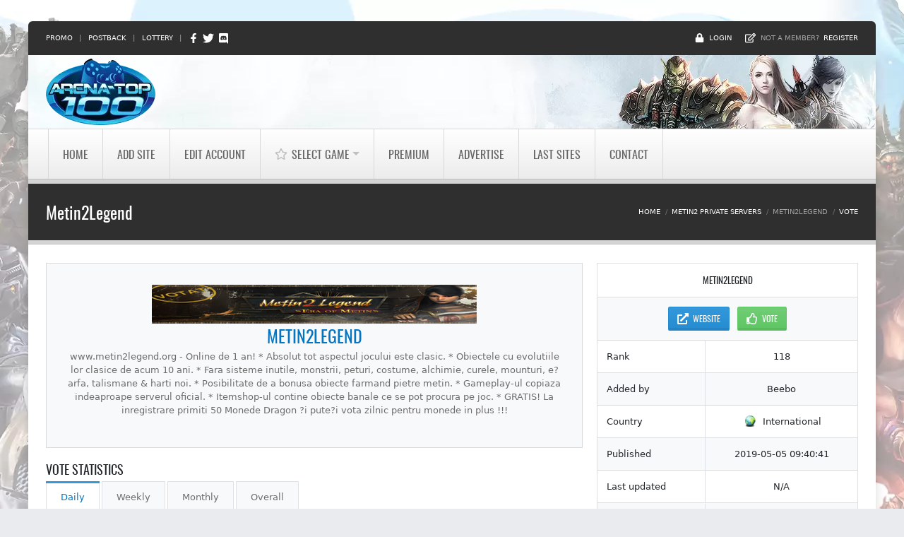

--- FILE ---
content_type: text/html; charset=utf-8
request_url: https://www.arena-top100.com/details/Beebo/
body_size: 13315
content:
<!DOCTYPE html>
<html lang="en">
<head>
<meta charset="utf-8">
<meta http-equiv="X-UA-Compatible" content="IE=edge">
<meta name="viewport" content="width=device-width,minimum-scale=1,initial-scale=1">
<meta name="apple-mobile-web-app-capable" content="yes">
<title>Metin2Legend - Metin2 | Gaming top 100 list - Arena-Top100.com</title>
<meta name="description" content="www.metin2legend.org - Online de 1 an! * Absolut tot aspectul jocului este clasic. * Obiectele cu evolutiile lor clasice de acum 10 ani. * Fara sisteme inutile, monstrii, peturi, costume, alchimie, curele, mounturi, e?arfa, talismane &amp; harti noi. * Posibilitate de a bonusa obiecte farmand...">
<base href="https://www.arena-top100.com/">
<link rel="apple-touch-icon" sizes="180x180" href="xapple-touch-icon.png.pagespeed.ic.DbPadj4v9x.webp">
<link rel="icon" type="image/png" sizes="32x32" href="xfavicon-32x32.png.pagespeed.ic.9lB8hkmwQi.webp">
<link rel="icon" type="image/png" sizes="16x16" href="xfavicon-16x16.png.pagespeed.ic.5QYaxqccq0.webp">
<link rel="shortcut icon" href="favicon.ico">
<link rel="manifest" href="site.webmanifest">
<link rel="mask-icon" href="safari-pinned-tab.svg" color="#0668b6">
<meta name="apple-mobile-web-app-title" content="Arena-Top100">
<meta name="msapplication-TileColor" content="#0668b6">
<meta name="msapplication-config" content="browserconfig.xml">
<meta name="theme-color" content="#0668b6">
<link rel="preload" href="skins/arena-top100/fonts/Oswald-Regular.woff2?v=1.0.0" as="font" type="font/woff2" crossorigin>
<link href="skins/arena-top100/vendor/A.bootstrap,,_css,,_bootstrap.min.css,,qv==5.0.1.1+app.min.css,,qv==1.4.0,Mcc.yaJbZmojaM.css.pagespeed.cf.MylnpPgSiS.css" rel="stylesheet"/>
<meta property="og:url" content="https://www.arena-top100.com/index.php?a=in&amp;u=Beebo">
<meta property="og:type" content="website">
<meta property="og:title" content="Vote for Metin2Legend">
<meta property="og:description" content="www.metin2legend.org - Online de 1 an! * Absolut tot aspectul jocului este clasic. * Obiectele cu evolutiile lor clasice de acum 10 ani. * Fara sisteme inutile, monstrii, peturi, costume, alchimie, curele, mounturi, e?arfa, talismane &amp; harti noi. * Posibilitate de a bonusa obiecte farmand pietre metin. * Gameplay-ul copiaza indeaproape serverul oficial. * Itemshop-ul contine obiecte banale ce se pot procura pe joc. * GRATIS! La inregistrare primiti 50 Monede Dragon ?i pute?i vota zilnic pentru monede in plus !!!">
<meta property="og:image" content="https://www.arena-top100.com/screens/none.png">
<meta property="og:site_name" content="Arena-Top100.com">
<meta name="twitter:card" content="summary_large_image">
<meta name="twitter:site" content="ArenaTop100">
<meta name="twitter:creator" content="ArenaTop100">
<meta name="twitter:title" content="Metin2Legend">
<meta name="twitter:description" content="www.metin2legend.org - Online de 1 an! * Absolut tot aspectul jocului este clasic. * Obiectele cu evolutiile lor clasice de acum 10 ani. * Fara sisteme...">
<meta name="twitter:image:src" content="https://www.arena-top100.com/screens/none.png">
<meta name="twitter:domain" content="Arena-Top100.com">
</head>
<body class=" dark">
<noscript>
<div class="alert alert-danger text-center" role="alert">For best experience while browsing servers on our top list, please Enable Javascript in your browser.</div>
</noscript>
<header>
<div class="header-top bg-dark d-none d-md-block">
<div class="container-fluid">
<div class="row justify-content-between">
<div class="col-auto small">
<a href="promo/">Promo</a>
<span class="px-2">|</span>
<a href="incentive/">Postback</a>
<span class="px-2">|</span>
<a href="lottery/">Lottery</a>
<span class="px-2">|</span>
<a href="https://www.facebook.com/ArenaTop/" class="me-1" target="_blank" aria-label="Facebook" rel="noopener nofollow">
<svg width="14" height="14" fill="currentColor" class="text-white" xmlns="http://www.w3.org/2000/svg" viewBox="0 0 320 512">
<path d="M279.14 288l14.22-92.66h-88.91v-60.13c0-25.35 12.42-50.06 52.24-50.06h40.42V6.26S260.43 0 225.36 0c-73.22 0-121.08 44.38-121.08 124.72v70.62H22.89V288h81.39v224h100.17V288z"></path>
</svg>
</a>
<a href="https://twitter.com/intent/follow?screen_name=ArenaTop100" class="me-1" target="_blank" aria-label="Twitter" rel="noopener nofollow">
<svg width="16" height="16" fill="currentColor" class="text-white" xmlns="http://www.w3.org/2000/svg" viewBox="0 0 512 512"><path d="M459.37 151.716c.325 4.548.325 9.097.325 13.645 0 138.72-105.583 298.558-298.558 298.558-59.452 0-114.68-17.219-161.137-47.106 8.447.974 16.568 1.299 25.34 1.299 49.055 0 94.213-16.568 130.274-44.832-46.132-.975-84.792-31.188-98.112-72.772 6.498.974 12.995 1.624 19.818 1.624 9.421 0 18.843-1.3 27.614-3.573-48.081-9.747-84.143-51.98-84.143-102.985v-1.299c13.969 7.797 30.214 12.67 47.431 13.319-28.264-18.843-46.781-51.005-46.781-87.391 0-19.492 5.197-37.36 14.294-52.954 51.655 63.675 129.3 105.258 216.365 109.807-1.624-7.797-2.599-15.918-2.599-24.04 0-57.828 46.782-104.934 104.934-104.934 30.213 0 57.502 12.67 76.67 33.137 23.715-4.548 46.456-13.32 66.599-25.34-7.798 24.366-24.366 44.833-46.132 57.827 21.117-2.273 41.584-8.122 60.426-16.243-14.292 20.791-32.161 39.308-52.628 54.253z"></path></svg>
</a>
<a href="https://discord.gg/KRRG3G8" target="_blank" rel="noopener nofollow" aria-label="Discord">
<svg width="15" height="15" fill="currentColor" class="text-white" xmlns="http://www.w3.org/2000/svg" viewBox="0 0 448 512"><path d="M297.216 243.2c0 15.616-11.52 28.416-26.112 28.416-14.336 0-26.112-12.8-26.112-28.416s11.52-28.416 26.112-28.416c14.592 0 26.112 12.8 26.112 28.416zm-119.552-28.416c-14.592 0-26.112 12.8-26.112 28.416s11.776 28.416 26.112 28.416c14.592 0 26.112-12.8 26.112-28.416.256-15.616-11.52-28.416-26.112-28.416zM448 52.736V512c-64.494-56.994-43.868-38.128-118.784-107.776l13.568 47.36H52.48C23.552 451.584 0 428.032 0 398.848V52.736C0 23.552 23.552 0 52.48 0h343.04C424.448 0 448 23.552 448 52.736zm-72.96 242.688c0-82.432-36.864-149.248-36.864-149.248-36.864-27.648-71.936-26.88-71.936-26.88l-3.584 4.096c43.52 13.312 63.744 32.512 63.744 32.512-60.811-33.329-132.244-33.335-191.232-7.424-9.472 4.352-15.104 7.424-15.104 7.424s21.248-20.224 67.328-33.536l-2.56-3.072s-35.072-.768-71.936 26.88c0 0-36.864 66.816-36.864 149.248 0 0 21.504 37.12 78.08 38.912 0 0 9.472-11.52 17.152-21.248-32.512-9.728-44.8-30.208-44.8-30.208 3.766 2.636 9.976 6.053 10.496 6.4 43.21 24.198 104.588 32.126 159.744 8.96 8.96-3.328 18.944-8.192 29.44-15.104 0 0-12.8 20.992-46.336 30.464 7.68 9.728 16.896 20.736 16.896 20.736 56.576-1.792 78.336-38.912 78.336-38.912z"></path></svg>
</a>
</div>
<div class="col-auto small d-flex align-items-center">
<svg width="13" height="13" fill="currentColor" class="text-white me-2" xmlns="http://www.w3.org/2000/svg" viewBox="0 0 448 512">
<path d="M400 224h-24v-72C376 68.2 307.8 0 224 0S72 68.2 72 152v72H48c-26.5 0-48 21.5-48 48v192c0 26.5 21.5 48 48 48h352c26.5 0 48-21.5 48-48V272c0-26.5-21.5-48-48-48zm-104 0H152v-72c0-39.7 32.3-72 72-72s72 32.3 72 72v72z"/>
</svg>
<a href="#loginModal" class="me-4" data-toggle="modal">Login</a>
<svg width="15" height="15" fill="currentColor" class="text-white me-2" xmlns="http://www.w3.org/2000/svg" viewBox="0 0 576 512">
<path d="M402.3 344.9l32-32c5-5 13.7-1.5 13.7 5.7V464c0 26.5-21.5 48-48 48H48c-26.5 0-48-21.5-48-48V112c0-26.5 21.5-48 48-48h273.5c7.1 0 10.7 8.6 5.7 13.7l-32 32c-1.5 1.5-3.5 2.3-5.7 2.3H48v352h352V350.5c0-2.1.8-4.1 2.3-5.6zm156.6-201.8L296.3 405.7l-90.4 10c-26.2 2.9-48.5-19.2-45.6-45.6l10-90.4L432.9 17.1c22.9-22.9 59.9-22.9 82.7 0l43.2 43.2c22.9 22.9 22.9 60 .1 82.8zM460.1 174L402 115.9 216.2 301.8l-7.3 65.3 65.3-7.3L460.1 174zm64.8-79.7l-43.2-43.2c-4.1-4.1-10.8-4.1-14.8 0L436 82l58.1 58.1 30.9-30.9c4-4.2 4-10.8-.1-14.9z"/>
</svg>
Not a member? <a href="join/" class="ms-2">Register</a>
</div>
</div>
</div>
</div>
<div class="header-main shadow ">
<nav class="navbar navbar-light flex-lg-column navbar-expand-lg" aria-label="Navigation">
<div class="container-fluid">
<a class="navbar-brand" href="/">
<img src="skins/arena-top100/images/logo.webp.pagespeed.ce.S83tPoqetV.webp" srcset="skins/arena-top100/images/logo-2x.webp.pagespeed.ce.cQZAe9NnZG.webp 2x, skins/arena-top100/images/logo-3x.webp.pagespeed.ce.evi5Jrn_or.webp 3x" width="155" height="94" class="img-fluid" alt="Arena-Top100 Logo">
</a>
<button class="navbar-toggler bg-dark" type="button" data-toggle="collapse" data-target="#main-nav" aria-controls="main-nav" aria-expanded="false" aria-label="Toggle navigation">
<span class="navbar-toggler-icon d-flex align-items-center">
<svg width="20" height="20" fill="currentColor" class="text-white" xmlns="http://www.w3.org/2000/svg" viewBox="0 0 448 512">
<path d="M16 132h416c8.837 0 16-7.163 16-16V76c0-8.837-7.163-16-16-16H16C7.163 60 0 67.163 0 76v40c0 8.837 7.163 16 16 16zm0 160h416c8.837 0 16-7.163 16-16v-40c0-8.837-7.163-16-16-16H16c-8.837 0-16 7.163-16 16v40c0 8.837 7.163 16 16 16zm0 160h416c8.837 0 16-7.163 16-16v-40c0-8.837-7.163-16-16-16H16c-8.837 0-16 7.163-16 16v40c0 8.837 7.163 16 16 16z"/>
</svg>
</span>
</button>
</div>
<div class="nav-bg bg-dark w-100">
<div class="container-fluid px-0 px-lg-3">
<div id="main-nav" class="collapse navbar-collapse position-relative">
<ul class="navbar-nav">
<li class="nav-item ">
<a href="/" class="nav-link d-flex align-items-center">Home</a>
</li>
<li class="nav-item ">
<a href="join/" class="nav-link d-flex align-items-center">Add Site</a>
</li>
<li class="nav-item  edit"><a class="nav-link d-flex align-items-center" href="user_cpl/">Edit Account</a></li>
<li class="nav-item">
<div class="dropdown position-static">
<a class="nav-link active dropdown-toggle d-flex align-items-center" href="#" id="game-menu-link" aria-haspopup="true" aria-expanded="false">
<svg width="18" height="18" fill="currentColor" class="me-2" xmlns="http://www.w3.org/2000/svg" viewBox="0 0 576 512">
<path d="M528.1 171.5L382 150.2 316.7 17.8c-11.7-23.6-45.6-23.9-57.4 0L194 150.2 47.9 171.5c-26.2 3.8-36.7 36.1-17.7 54.6l105.7 103-25 145.5c-4.5 26.3 23.2 46 46.4 33.7L288 439.6l130.7 68.7c23.2 12.2 50.9-7.4 46.4-33.7l-25-145.5 105.7-103c19-18.5 8.5-50.8-17.7-54.6zM388.6 312.3l23.7 138.4L288 385.4l-124.3 65.3 23.7-138.4-100.6-98 139-20.2 62.2-126 62.2 126 139 20.2-100.6 98z"/>
</svg>
Select Game
</a>
<div class="dropdown-menu start-0 bg-dark w-100 border-0 shadow" aria-labelledby="game-menu-link">
<div class="row">
<div class="col-6 col-md-3">
<h3 class="h4 mb-3 pb-lg-2 font-oswald text-uppercase">Category A-D</h3>
<div class="list-group list-group-flush mb-3 mb-md-0">
<a class="list-group-item list-group-item-action " href="7daystodie-servers/">7 Days to Die</a>
<a class="list-group-item list-group-item-action " href="ACE-Online/">ACE Online</a>
<a class="list-group-item list-group-item-action " href="aion-private-servers/">Aion</a>
<a class="list-group-item list-group-item-action " href="ark-servers/">ARK: Survival Evolved</a>
<a class="list-group-item list-group-item-action " href="arksa-servers/">ARK: Survival Ascended</a>
<a class="list-group-item list-group-item-action " href="arma3-servers/">Arma 3</a>
<a class="list-group-item list-group-item-action " href="Battle-of-the-Immortals/">Battle of the Immortals</a>
<a class="list-group-item list-group-item-action " href="Black-Desert-Online/">Black Desert Online</a>
<a class="list-group-item list-group-item-action " href="cabal-private-servers/">Cabal Online</a>
<a class="list-group-item list-group-item-action " href="conquer-private-servers/">Conquer Online</a>
<a class="list-group-item list-group-item-action " href="cs-servers/">Counter Strike 1.6</a>
<a class="list-group-item list-group-item-action " href="csgo-servers/">Counter Strike: Global Offensive</a>
<a class="list-group-item list-group-item-action " href="css-servers/">Counter Strike: Source</a>
<a class="list-group-item list-group-item-action " href="dayz-servers/">DayZ</a>
<a class="list-group-item list-group-item-action " href="dekaron-private-servers/">Dekaron</a>
<a class="list-group-item list-group-item-action " href="Diablo/">Diablo</a>
<a class="list-group-item list-group-item-action " href="Dragon-Nest/">Dragon Nest</a>
<a class="list-group-item list-group-item-action " href="Discord-Servers/">Discord Servers</a>
</div>
</div>
<div class="col-6 col-md-3">
<h3 class="h4 mb-3 pb-lg-2 font-oswald text-uppercase">Category F-M</h3>
<div class="list-group list-group-flush mb-3 mb-md-0">
<a class="list-group-item list-group-item-action " href="Fiesta-Online/">Fiesta Online</a>
<a class="list-group-item list-group-item-action " href="flyff-private-servers/">Flyff</a>
<a class="list-group-item list-group-item-action " href="garrysmod-servers/">Garry's Mod</a>
<a class="list-group-item list-group-item-action " href="hl-servers/">Half Life</a>
<a class="list-group-item list-group-item-action " href="hll-servers/">Hell Let Loose</a>
<a class="list-group-item list-group-item-action " href="Iris-Online/">Iris Online</a>
<a class="list-group-item list-group-item-action " href="Knight-Online/">Knight Online</a>
<a class="list-group-item list-group-item-action " href="last-chaos-private-servers/">Last Chaos</a>
<a class="list-group-item list-group-item-action " href="left4dead2-servers/">Left 4 Dead 2</a>
<a class="list-group-item list-group-item-action " href="lineage2-private-servers/">Lineage 2</a>
<a class="list-group-item list-group-item-action " href="Luna-Online/">Luna Online</a>
<a class="list-group-item list-group-item-action " href="maplestory-private-servers/">MapleStory</a>
<a class="list-group-item list-group-item-action active" href="metin2-private-servers/">Metin2</a>
</div>
</div>
<div class="col-6 col-md-3">
<h3 class="h4 mb-3 pb-lg-2 font-oswald text-uppercase">Category M-R</h3>
<div class="list-group list-group-flush">
<a class="list-group-item list-group-item-action " href="minecraft-servers/">Minecraft</a>
<a class="list-group-item list-group-item-action " href="MMORPG-MPOG/">MMORPG &amp; MPOG</a>
<a class="list-group-item list-group-item-action " href="mu-private-servers/">Mu Online</a>
<a class="list-group-item list-group-item-action " href="ogame-private-servers/">OGame</a>
<a class="list-group-item list-group-item-action " href="perfect-world-private-servers/">Perfect World</a>
<a class="list-group-item list-group-item-action " href="Priston-Tale/">Priston Tale</a>
<a class="list-group-item list-group-item-action " href="project-zomboid-servers/">Project Zomboid</a>
<a class="list-group-item list-group-item-action " href="ragnarok-private-servers/">Ragnarok Online</a>
<a class="list-group-item list-group-item-action " href="Ran-Online/">Ran Online</a>
<a class="list-group-item list-group-item-action " href="RF-Online/">RF Online</a>
</div>
</div>
<div class="col-6 col-md-3">
<h3 class="h4 mb-3 pb-lg-2 font-oswald text-uppercase">Category R-W</h3>
<div class="list-group list-group-flush">
<a class="list-group-item list-group-item-action " href="runescape-private-servers/">Runescape</a>
<a class="list-group-item list-group-item-action " href="rust-servers/">Rust</a>
<a class="list-group-item list-group-item-action " href="shaiya-private-servers/">Shaiya</a>
<a class="list-group-item list-group-item-action " href="silkroad-private-servers/">Silkroad Online</a>
<a class="list-group-item list-group-item-action " href="squad-servers/">Squad</a>
<a class="list-group-item list-group-item-action " href="SwordsMan/">SwordsMan</a>
<a class="list-group-item list-group-item-action " href="Tales-of-Pirates/">Tales of Pirates</a>
<a class="list-group-item list-group-item-action " href="tf2-servers/">Team Fortress 2</a>
<a class="list-group-item list-group-item-action " href="Terraria/">Terraria</a>
<a class="list-group-item list-group-item-action " href="travian-private-servers/">Travian</a>
<a class="list-group-item list-group-item-action " href="ultima-private-servers/">Ultima Online</a>
<a class="list-group-item list-group-item-action " href="unturned-servers/">Unturned</a>
<a class="list-group-item list-group-item-action " href="valheim-servers/">Valheim</a>
<a class="list-group-item list-group-item-action " href="v-rising-servers/">V Rising</a>
<a class="list-group-item list-group-item-action " href="wow-private-servers/">World of Warcraft</a>
</div>
</div>
</div>
</div>
</div>
</li>
<li class="nav-item ">
<a href="premium/" class="nav-link d-flex align-items-center">Premium</a>
</li>
<li class="nav-item ">
<a href="advertise/" class="nav-link d-flex align-items-center">Advertise</a>
</li>
<li class="nav-item"><a class="nav-link  d-flex align-items-center" href="new/">Last Sites</a></li>
<li class="nav-item ">
<a href="contact/" class="nav-link d-flex align-items-center">Contact</a>
</li>
</ul>
</div>
</div>
</div>
</nav>
</div>
</header>
<main class="shadow">
<section class="page-heading bg-dark position-relative">
<div class="container-fluid">
<div class="row align-items-center">
<div class="col-lg-6">
<h1 class="d-flex h2 my-2 pt-4 pb-1 pb-lg-4 font-oswald justify-content-center justify-content-lg-start text-white text-truncate" data-toggle="tooltip" data-title="Metin2Legend" data-placement="bottom">
Metin2Legend
</h1>
</div>
<script type="application/ld+json">
				{"@context":"https:\/\/schema.org","@type":"BreadcrumbList","itemListElement":[{"@type":"ListItem","position":1,"name":"Home","item":"https:\/\/www.arena-top100.com\/"},{"@type":"ListItem","position":2,"name":"metin2 private servers","item":"https:\/\/www.arena-top100.com\/metin2-private-servers\/"},{"@type":"ListItem","position":3,"name":"Metin2Legend"}]}
			</script>
<div class="col-lg-6">
<nav aria-label="breadcrumb">
<ol class="breadcrumb justify-content-center justify-content-lg-end bg-transparent small text-uppercase p-0 pb-4 pb-lg-0 mb-0">
<li class="breadcrumb-item py-2">
<a href="/" class="text-white">Home</a>
</li>
<li class="breadcrumb-item py-2">
<a href="metin2-private-servers/" class="text-white">metin2 private servers</a>
</li>
<li class="breadcrumb-item py-2 active" aria-current="page">
Metin2Legend
</li>
<li class="breadcrumb-item py-2">
<a href="index.php?a=in&amp;u=Beebo" class="text-white">Vote</a>
</li>
</ol>
</nav>
</div>
</div>
</div>
</section>
<section class="page-content bg-white py-4" aria-label="content">
<div class="container-fluid py-2">
<div class="row">
<div class="col-lg-8">
<div class="card rounded-0 bg-light text-center mb-4">
<div class="card-body">
<a href="https://metin2legend.org" class="loading-container  mb-2 mb-lg-0" aria-label="Beebo" data-out="461" rel="noopener nofollow" target="_blank">
<img src="images/users/Beebo_1561373008.png" alt="Metin2Legend" class="img-fluid" loading="lazy" width="460" height="55">
</a>
<h2 class="text-uppercase font-oswald text-truncate mt-1">
<a href="https://metin2legend.org" data-out="461" target="_blank" rel="noopener nofollow">Metin2Legend</a>
</h2>
<p>www.metin2legend.org - Online de 1 an! * Absolut tot aspectul jocului este clasic. * Obiectele cu evolutiile lor clasice de acum 10 ani. * Fara sisteme inutile, monstrii, peturi, costume, alchimie, curele, mounturi, e?arfa, talismane &amp; harti noi. * Posibilitate de a bonusa obiecte farmand pietre metin. * Gameplay-ul copiaza indeaproape serverul oficial. * Itemshop-ul contine obiecte banale ce se pot procura pe joc. * GRATIS! La inregistrare primiti 50 Monede Dragon ?i pute?i vota zilnic pentru monede in plus !!!</p>
</div>
</div>
<div class="mb-4">
<h3 class="text-body text-uppercase font-oswald">Vote Statistics</h3>
<div class="tabs stats-graphs">
<div class="nav nav-tabs" role="tablist">
<a class="nav-item nav-link active" href="#stats-tabs-1" data-toggle="tab" role="tab" aria-controls="stats-tabs-1" aria-selected="true">Daily</a>
<a class="nav-item ms-1 nav-link" href="#stats-tabs-2" data-toggle="tab" role="tab" aria-controls="stats-tabs-2" aria-selected="false">Weekly</a>
<a class="nav-item ms-1 nav-link" href="#stats-tabs-3" data-toggle="tab" role="tab" aria-controls="stats-tabs-3" aria-selected="false">Monthly</a>
<a class="nav-item ms-1 nav-link" href="#stats-tabs-4" data-toggle="tab" role="tab" aria-controls="stats-tabs-4" aria-selected="false">Overall</a>
</div>
<div class="tab-content p-4 border border-top-0 shadow">
<div id="stats-tabs-1" class="tab-pane fade show active">
<div id="chart-votes-daily" style="height:350px"></div>
</div>
<div id="stats-tabs-2" class="tab-pane fade">
<div id="chart-votes-weekly" style="height:350px"></div>
</div>
<div id="stats-tabs-3" class="tab-pane fade">
<div id="chart-votes-monthly" style="height:350px"></div>
</div>
<div id="stats-tabs-4" class="tab-pane fade">
<div id="chart-votes-overall" style="height:350px"></div>
</div>
</div>
</div>
</div>
</div>
<div class="col-lg-4">
<div class="card rounded-0 mb-4">
<div class="card-header bg-white text-body font-oswald text-uppercase">
<div class="text-truncate text-center">Metin2Legend</div>
</div>
<ul class="list-group list-group-striped list-group-flush">
<li class="list-group-item p-0">
<div class="d-flex justify-content-between">
<div class="col-12 p-3 text-center">
<a href="https://metin2legend.org" data-out="461" rel="noopener nofollow" target="_blank" class="btn btn-sm btn-primary me-2 d-inline-flex align-items-center" title="https://metin2legend.org" data-toggle="tooltip">
<svg width="16" height="16" fill="currentColor" class="me-2" xmlns="http://www.w3.org/2000/svg" viewBox="0 0 512 512"><path d="M432,320H400a16,16,0,0,0-16,16V448H64V128H208a16,16,0,0,0,16-16V80a16,16,0,0,0-16-16H48A48,48,0,0,0,0,112V464a48,48,0,0,0,48,48H400a48,48,0,0,0,48-48V336A16,16,0,0,0,432,320ZM488,0h-128c-21.37,0-32.05,25.91-17,41l35.73,35.73L135,320.37a24,24,0,0,0,0,34L157.67,377a24,24,0,0,0,34,0L435.28,133.32,471,169c15,15,41,4.5,41-17V24A24,24,0,0,0,488,0Z"/></svg>
Website
</a>
<a href="index.php?a=in&amp;u=Beebo" rel="nofollow" class="btn btn-sm btn-success d-inline-flex align-items-center">
<svg width="16" height="16" fill="currentColor" class="me-2" xmlns="http://www.w3.org/2000/svg" viewBox="0 0 512 512"><path d="M466.27 286.69C475.04 271.84 480 256 480 236.85c0-44.015-37.218-85.58-85.82-85.58H357.7c4.92-12.81 8.85-28.13 8.85-46.54C366.55 31.936 328.86 0 271.28 0c-61.607 0-58.093 94.933-71.76 108.6-22.747 22.747-49.615 66.447-68.76 83.4H32c-17.673 0-32 14.327-32 32v240c0 17.673 14.327 32 32 32h64c14.893 0 27.408-10.174 30.978-23.95 44.509 1.001 75.06 39.94 177.802 39.94 7.22 0 15.22.01 22.22.01 77.117 0 111.986-39.423 112.94-95.33 13.319-18.425 20.299-43.122 17.34-66.99 9.854-18.452 13.664-40.343 8.99-62.99zm-61.75 53.83c12.56 21.13 1.26 49.41-13.94 57.57 7.7 48.78-17.608 65.9-53.12 65.9h-37.82c-71.639 0-118.029-37.82-171.64-37.82V240h10.92c28.36 0 67.98-70.89 94.54-97.46 28.36-28.36 18.91-75.63 37.82-94.54 47.27 0 47.27 32.98 47.27 56.73 0 39.17-28.36 56.72-28.36 94.54h103.99c21.11 0 37.73 18.91 37.82 37.82.09 18.9-12.82 37.81-22.27 37.81 13.489 14.555 16.371 45.236-5.21 65.62zM88 432c0 13.255-10.745 24-24 24s-24-10.745-24-24 10.745-24 24-24 24 10.745 24 24z"/></svg>
Vote
</a>
</div>
</div>
</li>
<li class="list-group-item p-0">
<div class="d-flex justify-content-between align-items-center">
<div class="col-5 p-3 border-end">Rank</div>
<div class="col-7 p-3 text-center">118</div>
</div>
</li>
<li class="list-group-item p-0">
<div class="d-flex justify-content-between align-items-center">
<div class="col-5 p-3 border-end">Added by</div>
<div class="col-7 p-3 text-center">Beebo</div>
</div>
</li>
<li class="list-group-item p-0">
<div class="d-flex justify-content-between align-items-center">
<div class="col-5 p-3 border-end">Country</div>
<div class="col-7 p-3 d-flex justify-content-center align-items-center">
<div class="flag flag-international me-2" title="International"></div> International
</div>
</div>
</li>
<li class="list-group-item p-0">
<div class="d-flex justify-content-between align-items-center">
<div class="col-5 p-3 border-end">Published</div>
<div class="col-7 p-3 text-center">2019-05-05 09:40:41</div>
</div>
</li>
<li class="list-group-item p-0">
<div class="d-flex justify-content-between align-items-center">
<div class="col-5 p-3 border-end">Last updated</div>
<div class="col-7 p-3 text-center">N/A</div>
</div>
</li>
<li class="list-group-item p-0">
<div class="d-flex justify-content-between align-items-center">
<div class="col-5 p-3 border-end">Achievements</div>
<div class="col-7 p-3 text-center">
<span title="Earned: Upload banner" data-toggle="tooltip">
<svg width="22" height="22" fill="currentColor" class="text-success" xmlns="http://www.w3.org/2000/svg" viewBox="0 0 640 512">
<path d="M537.6 226.6c4.1-10.7 6.4-22.4 6.4-34.6 0-53-43-96-96-96-19.7 0-38.1 6-53.3 16.2C367 64.2 315.3 32 256 32c-88.4 0-160 71.6-160 160 0 2.7.1 5.4.2 8.1C40.2 219.8 0 273.2 0 336c0 79.5 64.5 144 144 144h368c70.7 0 128-57.3 128-128 0-61.9-44-113.6-102.4-125.4zM393.4 288H328v112c0 8.8-7.2 16-16 16h-48c-8.8 0-16-7.2-16-16V288h-65.4c-14.3 0-21.4-17.2-11.3-27.3l105.4-105.4c6.2-6.2 16.4-6.2 22.6 0l105.4 105.4c10.1 10.1 2.9 27.3-11.3 27.3z"/>
</svg>
</span>
<span data-toggle="tooltip" title="Earned: Member for 2+ years">
<svg width="18" height="18" fill="currentColor" class="text-success" xmlns="http://www.w3.org/2000/svg" viewBox="0 0 512 512">
<path d="M466.5 83.7l-192-80a48.15 48.15 0 0 0-36.9 0l-192 80C27.7 91.1 16 108.6 16 128c0 198.5 114.5 335.7 221.5 380.3 11.8 4.9 25.1 4.9 36.9 0C360.1 472.6 496 349.3 496 128c0-19.4-11.7-36.9-29.5-44.3zM256.1 446.3l-.1-381 175.9 73.3c-3.3 151.4-82.1 261.1-175.8 307.7z"/>
</svg>
</span>
<span title="How to earn: Be a Beta Tester" data-toggle="tooltip">
<svg width="18" height="18" fill="currentColor" xmlns="http://www.w3.org/2000/svg" viewBox="0 0 576 512">
<path d="M576 240c0-23.63-12.95-44.04-32-55.12V32.01C544 23.26 537.02 0 512 0c-7.12 0-14.19 2.38-19.98 7.02l-85.03 68.03C364.28 109.19 310.66 128 256 128H64c-35.35 0-64 28.65-64 64v96c0 35.35 28.65 64 64 64h33.7c-1.39 10.48-2.18 21.14-2.18 32 0 39.77 9.26 77.35 25.56 110.94 5.19 10.69 16.52 17.06 28.4 17.06h74.28c26.05 0 41.69-29.84 25.9-50.56-16.4-21.52-26.15-48.36-26.15-77.44 0-11.11 1.62-21.79 4.41-32H256c54.66 0 108.28 18.81 150.98 52.95l85.03 68.03a32.023 32.023 0 0 0 19.98 7.02c24.92 0 32-22.78 32-32V295.13C563.05 284.04 576 263.63 576 240zm-96 141.42l-33.05-26.44C392.95 311.78 325.12 288 256 288v-96c69.12 0 136.95-23.78 190.95-66.98L480 98.58v282.84z"/>
</svg>
</span>
<span data-toggle="tooltip" title="How to earn: Get 100, 1000, 5000, 10000 Votes">
<svg width="18" height="18" fill="currentColor" xmlns="http://www.w3.org/2000/svg" viewBox="0 0 512 512">
<path d="M466.27 286.69C475.04 271.84 480 256 480 236.85c0-44.015-37.218-85.58-85.82-85.58H357.7c4.92-12.81 8.85-28.13 8.85-46.54C366.55 31.936 328.86 0 271.28 0c-61.607 0-58.093 94.933-71.76 108.6-22.747 22.747-49.615 66.447-68.76 83.4H32c-17.673 0-32 14.327-32 32v240c0 17.673 14.327 32 32 32h64c14.893 0 27.408-10.174 30.978-23.95 44.509 1.001 75.06 39.94 177.802 39.94 7.22 0 15.22.01 22.22.01 77.117 0 111.986-39.423 112.94-95.33 13.319-18.425 20.299-43.122 17.34-66.99 9.854-18.452 13.664-40.343 8.99-62.99zm-61.75 53.83c12.56 21.13 1.26 49.41-13.94 57.57 7.7 48.78-17.608 65.9-53.12 65.9h-37.82c-71.639 0-118.029-37.82-171.64-37.82V240h10.92c28.36 0 67.98-70.89 94.54-97.46 28.36-28.36 18.91-75.63 37.82-94.54 47.27 0 47.27 32.98 47.27 56.73 0 39.17-28.36 56.72-28.36 94.54h103.99c21.11 0 37.73 18.91 37.82 37.82.09 18.9-12.82 37.81-22.27 37.81 13.489 14.555 16.371 45.236-5.21 65.62zM88 432c0 13.255-10.745 24-24 24s-24-10.745-24-24 10.745-24 24-24 24 10.745 24 24z"/>
</svg>
</span>
<span data-toggle="tooltip" title="How to earn: Buy Premium for 3, 6, 12 months">
<svg width="20" height="20" fill="currentColor" xmlns="http://www.w3.org/2000/svg" viewBox="0 0 576 512">
<path d="M528.1 171.5L382 150.2 316.7 17.8c-11.7-23.6-45.6-23.9-57.4 0L194 150.2 47.9 171.5c-26.2 3.8-36.7 36.1-17.7 54.6l105.7 103-25 145.5c-4.5 26.3 23.2 46 46.4 33.7L288 439.6l130.7 68.7c23.2 12.2 50.9-7.4 46.4-33.7l-25-145.5 105.7-103c19-18.5 8.5-50.8-17.7-54.6zM388.6 312.3l23.7 138.4L288 385.4l-124.3 65.3 23.7-138.4-100.6-98 139-20.2 62.2-126 62.2 126 139 20.2-100.6 98z"/>
</svg>
</span>
</div>
</div>
</li>
<li class="list-group-item p-0">
<div class="d-flex justify-content-between align-items-center">
<div class="col-5 p-3 border-end">Votes</div>
<div class="col-7 p-3 text-center">0</div>
</div>
</li>
<li class="list-group-item p-0">
<div class="d-flex justify-content-between align-items-center">
<div class="col-5 p-3 border-end">Social</div>
<div class="col-7 p-3 text-center">
<a href="https://www.facebook.com/sharer/sharer.php?display=popup&amp;u=https://metin2legend.org" target="_blank" rel="noopener nofollow" aria-label="Facebook" class="d-inline-flex justify-content-center align-items-center social">
<svg width="13" height="13" fill="currentColor" xmlns="http://www.w3.org/2000/svg" viewBox="0 0 320 512">
<path d="M279.14 288l14.22-92.66h-88.91v-60.13c0-25.35 12.42-50.06 52.24-50.06h40.42V6.26S260.43 0 225.36 0c-73.22 0-121.08 44.38-121.08 124.72v70.62H22.89V288h81.39v224h100.17V288z"/>
</svg>
</a>
<a href="https://www.reddit.com/submit?url=https://metin2legend.org" target="_blank" rel="noopener nofollow" aria-label="Reddit" class="d-inline-flex justify-content-center align-items-center social ms-1">
<svg width="13" height="13" fill="currentColor" xmlns="http://www.w3.org/2000/svg" viewBox="0 0 512 512">
<path d="M440.3 203.5c-15 0-28.2 6.2-37.9 15.9-35.7-24.7-83.8-40.6-137.1-42.3L293 52.3l88.2 19.8c0 21.6 17.6 39.2 39.2 39.2 22 0 39.7-18.1 39.7-39.7s-17.6-39.7-39.7-39.7c-15.4 0-28.7 9.3-35.3 22l-97.4-21.6c-4.9-1.3-9.7 2.2-11 7.1L246.3 177c-52.9 2.2-100.5 18.1-136.3 42.8-9.7-10.1-23.4-16.3-38.4-16.3-55.6 0-73.8 74.6-22.9 100.1-1.8 7.9-2.6 16.3-2.6 24.7 0 83.8 94.4 151.7 210.3 151.7 116.4 0 210.8-67.9 210.8-151.7 0-8.4-.9-17.2-3.1-25.1 49.9-25.6 31.5-99.7-23.8-99.7zM129.4 308.9c0-22 17.6-39.7 39.7-39.7 21.6 0 39.2 17.6 39.2 39.7 0 21.6-17.6 39.2-39.2 39.2-22 .1-39.7-17.6-39.7-39.2zm214.3 93.5c-36.4 36.4-139.1 36.4-175.5 0-4-3.5-4-9.7 0-13.7 3.5-3.5 9.7-3.5 13.2 0 27.8 28.5 120 29 149 0 3.5-3.5 9.7-3.5 13.2 0 4.1 4 4.1 10.2.1 13.7zm-.8-54.2c-21.6 0-39.2-17.6-39.2-39.2 0-22 17.6-39.7 39.2-39.7 22 0 39.7 17.6 39.7 39.7-.1 21.5-17.7 39.2-39.7 39.2z"/>
</svg>
</a>
<a href="https://twitter.com/home?status=https://metin2legend.org" target="_blank" rel="noopener nofollow" aria-label="Twitter" class="d-inline-flex justify-content-center align-items-center social ms-1">
<svg width="13" height="13" fill="currentColor" xmlns="http://www.w3.org/2000/svg" viewBox="0 0 512 512">
<path d="M459.37 151.716c.325 4.548.325 9.097.325 13.645 0 138.72-105.583 298.558-298.558 298.558-59.452 0-114.68-17.219-161.137-47.106 8.447.974 16.568 1.299 25.34 1.299 49.055 0 94.213-16.568 130.274-44.832-46.132-.975-84.792-31.188-98.112-72.772 6.498.974 12.995 1.624 19.818 1.624 9.421 0 18.843-1.3 27.614-3.573-48.081-9.747-84.143-51.98-84.143-102.985v-1.299c13.969 7.797 30.214 12.67 47.431 13.319-28.264-18.843-46.781-51.005-46.781-87.391 0-19.492 5.197-37.36 14.294-52.954 51.655 63.675 129.3 105.258 216.365 109.807-1.624-7.797-2.599-15.918-2.599-24.04 0-57.828 46.782-104.934 104.934-104.934 30.213 0 57.502 12.67 76.67 33.137 23.715-4.548 46.456-13.32 66.599-25.34-7.798 24.366-24.366 44.833-46.132 57.827 21.117-2.273 41.584-8.122 60.426-16.243-14.292 20.791-32.161 39.308-52.628 54.253z"/>
</svg>
</a>
</div>
</div>
</li>
</ul>
</div>
<ins class="adsbygoogle ad-details-right mx-auto" style="display:block" data-ad-client="ca-pub-1527437503109815" data-ad-slot="2515379988" data-full-width-responsive="false"></ins>
</div>
</div>
<div class="my-5">
<ins class="adsbygoogle" style="display:block" data-ad-client="ca-pub-1527437503109815" data-ad-slot="2515379988" data-ad-format="auto" data-full-width-responsive="true"></ins>
</div>
<h2 class="text-center text-truncate text-body text-uppercase font-oswald">Related Metin2Legend Servers</h2>
<div class="row">
<div class="col-sm-6 col-lg-3 mb-4 isotope-item top">
<div class="bg-related p-2">
<div class="overlay-container">
<div class="loading-container">
<img src="[data-uri]" alt="Zarkana2 - Metin2 PVM HARD" class="img-fluid" loading="lazy">
</div>
<div class="overlay d-flex">
<a href="details/zarkana/" class="col d-flex justify-content-center align-items-center overlay-item link" aria-label="View Zarkana2 - Metin2 PVM HARD details">
<svg width="28" height="28" fill="currentColor" xmlns="http://www.w3.org/2000/svg" viewBox="0 0 512 512">
<path d="M326.612 185.391c59.747 59.809 58.927 155.698.36 214.59-.11.12-.24.25-.36.37l-67.2 67.2c-59.27 59.27-155.699 59.262-214.96 0-59.27-59.26-59.27-155.7 0-214.96l37.106-37.106c9.84-9.84 26.786-3.3 27.294 10.606.648 17.722 3.826 35.527 9.69 52.721 1.986 5.822.567 12.262-3.783 16.612l-13.087 13.087c-28.026 28.026-28.905 73.66-1.155 101.96 28.024 28.579 74.086 28.749 102.325.51l67.2-67.19c28.191-28.191 28.073-73.757 0-101.83-3.701-3.694-7.429-6.564-10.341-8.569a16.037 16.037 0 0 1-6.947-12.606c-.396-10.567 3.348-21.456 11.698-29.806l21.054-21.055c5.521-5.521 14.182-6.199 20.584-1.731a152.482 152.482 0 0 1 20.522 17.197zM467.547 44.449c-59.261-59.262-155.69-59.27-214.96 0l-67.2 67.2c-.12.12-.25.25-.36.37-58.566 58.892-59.387 154.781.36 214.59a152.454 152.454 0 0 0 20.521 17.196c6.402 4.468 15.064 3.789 20.584-1.731l21.054-21.055c8.35-8.35 12.094-19.239 11.698-29.806a16.037 16.037 0 0 0-6.947-12.606c-2.912-2.005-6.64-4.875-10.341-8.569-28.073-28.073-28.191-73.639 0-101.83l67.2-67.19c28.239-28.239 74.3-28.069 102.325.51 27.75 28.3 26.872 73.934-1.155 101.96l-13.087 13.087c-4.35 4.35-5.769 10.79-3.783 16.612 5.864 17.194 9.042 34.999 9.69 52.721.509 13.906 17.454 20.446 27.294 10.606l37.106-37.106c59.271-59.259 59.271-155.699.001-214.959z"/>
</svg>
</a>
<a href="screens/none.png" class="col d-flex justify-content-center align-items-center  overlay-item zoom" aria-label="View website screenshot of Zarkana2 - Metin2 PVM HARD" data-toggle="modal" data-target="#modal-related-sites" data-title="Zarkana2 - Metin2 PVM HARD">
<svg width="28" height="28" fill="currentColor" xmlns="http://www.w3.org/2000/svg" viewBox="0 0 512 512">
<path d="M304 192v32c0 6.6-5.4 12-12 12h-56v56c0 6.6-5.4 12-12 12h-32c-6.6 0-12-5.4-12-12v-56h-56c-6.6 0-12-5.4-12-12v-32c0-6.6 5.4-12 12-12h56v-56c0-6.6 5.4-12 12-12h32c6.6 0 12 5.4 12 12v56h56c6.6 0 12 5.4 12 12zm201 284.7L476.7 505c-9.4 9.4-24.6 9.4-33.9 0L343 405.3c-4.5-4.5-7-10.6-7-17V372c-35.3 27.6-79.7 44-128 44C93.1 416 0 322.9 0 208S93.1 0 208 0s208 93.1 208 208c0 48.3-16.4 92.7-44 128h16.3c6.4 0 12.5 2.5 17 7l99.7 99.7c9.3 9.4 9.3 24.6 0 34zM344 208c0-75.2-60.8-136-136-136S72 132.8 72 208s60.8 136 136 136 136-60.8 136-136z"/>
</svg>
</a>
</div>
</div>
</div>
<h3 class="related-title h4 mb-0 text-center text-uppercase font-oswald">
<a href="details/zarkana/" class="d-block text-truncate" title="Zarkana2 - Metin2 PVM HARD" data-toggle="tooltip">Zarkana2 - Metin2 PVM HARD</a>
</h3>
</div>
<div class="col-sm-6 col-lg-3 mb-4 isotope-item top">
<div class="bg-related p-2">
<div class="overlay-container">
<div class="loading-container">
<img src="[data-uri]" alt="Metin2 Minereus" class="img-fluid" loading="lazy">
</div>
<div class="overlay d-flex">
<a href="details/minereus/" class="col d-flex justify-content-center align-items-center overlay-item link" aria-label="View Metin2 Minereus details">
<svg width="28" height="28" fill="currentColor" xmlns="http://www.w3.org/2000/svg" viewBox="0 0 512 512">
<path d="M326.612 185.391c59.747 59.809 58.927 155.698.36 214.59-.11.12-.24.25-.36.37l-67.2 67.2c-59.27 59.27-155.699 59.262-214.96 0-59.27-59.26-59.27-155.7 0-214.96l37.106-37.106c9.84-9.84 26.786-3.3 27.294 10.606.648 17.722 3.826 35.527 9.69 52.721 1.986 5.822.567 12.262-3.783 16.612l-13.087 13.087c-28.026 28.026-28.905 73.66-1.155 101.96 28.024 28.579 74.086 28.749 102.325.51l67.2-67.19c28.191-28.191 28.073-73.757 0-101.83-3.701-3.694-7.429-6.564-10.341-8.569a16.037 16.037 0 0 1-6.947-12.606c-.396-10.567 3.348-21.456 11.698-29.806l21.054-21.055c5.521-5.521 14.182-6.199 20.584-1.731a152.482 152.482 0 0 1 20.522 17.197zM467.547 44.449c-59.261-59.262-155.69-59.27-214.96 0l-67.2 67.2c-.12.12-.25.25-.36.37-58.566 58.892-59.387 154.781.36 214.59a152.454 152.454 0 0 0 20.521 17.196c6.402 4.468 15.064 3.789 20.584-1.731l21.054-21.055c8.35-8.35 12.094-19.239 11.698-29.806a16.037 16.037 0 0 0-6.947-12.606c-2.912-2.005-6.64-4.875-10.341-8.569-28.073-28.073-28.191-73.639 0-101.83l67.2-67.19c28.239-28.239 74.3-28.069 102.325.51 27.75 28.3 26.872 73.934-1.155 101.96l-13.087 13.087c-4.35 4.35-5.769 10.79-3.783 16.612 5.864 17.194 9.042 34.999 9.69 52.721.509 13.906 17.454 20.446 27.294 10.606l37.106-37.106c59.271-59.259 59.271-155.699.001-214.959z"/>
</svg>
</a>
<a href="screens/none.png" class="col d-flex justify-content-center align-items-center  overlay-item zoom" aria-label="View website screenshot of Metin2 Minereus" data-toggle="modal" data-target="#modal-related-sites" data-title="Metin2 Minereus">
<svg width="28" height="28" fill="currentColor" xmlns="http://www.w3.org/2000/svg" viewBox="0 0 512 512">
<path d="M304 192v32c0 6.6-5.4 12-12 12h-56v56c0 6.6-5.4 12-12 12h-32c-6.6 0-12-5.4-12-12v-56h-56c-6.6 0-12-5.4-12-12v-32c0-6.6 5.4-12 12-12h56v-56c0-6.6 5.4-12 12-12h32c6.6 0 12 5.4 12 12v56h56c6.6 0 12 5.4 12 12zm201 284.7L476.7 505c-9.4 9.4-24.6 9.4-33.9 0L343 405.3c-4.5-4.5-7-10.6-7-17V372c-35.3 27.6-79.7 44-128 44C93.1 416 0 322.9 0 208S93.1 0 208 0s208 93.1 208 208c0 48.3-16.4 92.7-44 128h16.3c6.4 0 12.5 2.5 17 7l99.7 99.7c9.3 9.4 9.3 24.6 0 34zM344 208c0-75.2-60.8-136-136-136S72 132.8 72 208s60.8 136 136 136 136-60.8 136-136z"/>
</svg>
</a>
</div>
</div>
</div>
<h3 class="related-title h4 mb-0 text-center text-uppercase font-oswald">
<a href="details/minereus/" class="d-block text-truncate" title="Metin2 Minereus" data-toggle="tooltip">Metin2 Minereus</a>
</h3>
</div>
<div class="col-sm-6 col-lg-3 mb-4 isotope-item top">
<div class="bg-related p-2">
<div class="overlay-container">
<div class="loading-container">
<img src="[data-uri]" alt="Metin2 Amphiria" class="img-fluid" loading="lazy">
</div>
<div class="overlay d-flex">
<a href="details/Re4free/" class="col d-flex justify-content-center align-items-center overlay-item link" aria-label="View Metin2 Amphiria details">
<svg width="28" height="28" fill="currentColor" xmlns="http://www.w3.org/2000/svg" viewBox="0 0 512 512">
<path d="M326.612 185.391c59.747 59.809 58.927 155.698.36 214.59-.11.12-.24.25-.36.37l-67.2 67.2c-59.27 59.27-155.699 59.262-214.96 0-59.27-59.26-59.27-155.7 0-214.96l37.106-37.106c9.84-9.84 26.786-3.3 27.294 10.606.648 17.722 3.826 35.527 9.69 52.721 1.986 5.822.567 12.262-3.783 16.612l-13.087 13.087c-28.026 28.026-28.905 73.66-1.155 101.96 28.024 28.579 74.086 28.749 102.325.51l67.2-67.19c28.191-28.191 28.073-73.757 0-101.83-3.701-3.694-7.429-6.564-10.341-8.569a16.037 16.037 0 0 1-6.947-12.606c-.396-10.567 3.348-21.456 11.698-29.806l21.054-21.055c5.521-5.521 14.182-6.199 20.584-1.731a152.482 152.482 0 0 1 20.522 17.197zM467.547 44.449c-59.261-59.262-155.69-59.27-214.96 0l-67.2 67.2c-.12.12-.25.25-.36.37-58.566 58.892-59.387 154.781.36 214.59a152.454 152.454 0 0 0 20.521 17.196c6.402 4.468 15.064 3.789 20.584-1.731l21.054-21.055c8.35-8.35 12.094-19.239 11.698-29.806a16.037 16.037 0 0 0-6.947-12.606c-2.912-2.005-6.64-4.875-10.341-8.569-28.073-28.073-28.191-73.639 0-101.83l67.2-67.19c28.239-28.239 74.3-28.069 102.325.51 27.75 28.3 26.872 73.934-1.155 101.96l-13.087 13.087c-4.35 4.35-5.769 10.79-3.783 16.612 5.864 17.194 9.042 34.999 9.69 52.721.509 13.906 17.454 20.446 27.294 10.606l37.106-37.106c59.271-59.259 59.271-155.699.001-214.959z"/>
</svg>
</a>
<a href="screens/none.png" class="col d-flex justify-content-center align-items-center  overlay-item zoom" aria-label="View website screenshot of Metin2 Amphiria" data-toggle="modal" data-target="#modal-related-sites" data-title="Metin2 Amphiria">
<svg width="28" height="28" fill="currentColor" xmlns="http://www.w3.org/2000/svg" viewBox="0 0 512 512">
<path d="M304 192v32c0 6.6-5.4 12-12 12h-56v56c0 6.6-5.4 12-12 12h-32c-6.6 0-12-5.4-12-12v-56h-56c-6.6 0-12-5.4-12-12v-32c0-6.6 5.4-12 12-12h56v-56c0-6.6 5.4-12 12-12h32c6.6 0 12 5.4 12 12v56h56c6.6 0 12 5.4 12 12zm201 284.7L476.7 505c-9.4 9.4-24.6 9.4-33.9 0L343 405.3c-4.5-4.5-7-10.6-7-17V372c-35.3 27.6-79.7 44-128 44C93.1 416 0 322.9 0 208S93.1 0 208 0s208 93.1 208 208c0 48.3-16.4 92.7-44 128h16.3c6.4 0 12.5 2.5 17 7l99.7 99.7c9.3 9.4 9.3 24.6 0 34zM344 208c0-75.2-60.8-136-136-136S72 132.8 72 208s60.8 136 136 136 136-60.8 136-136z"/>
</svg>
</a>
</div>
</div>
</div>
<h3 class="related-title h4 mb-0 text-center text-uppercase font-oswald">
<a href="details/Re4free/" class="d-block text-truncate" title="Metin2 Amphiria" data-toggle="tooltip">Metin2 Amphiria</a>
</h3>
</div>
<div class="col-sm-6 col-lg-3 mb-4 isotope-item top">
<div class="bg-related p-2">
<div class="overlay-container">
<div class="loading-container">
<img src="[data-uri]" alt="DevilCore" class="img-fluid" loading="lazy">
</div>
<div class="overlay d-flex">
<a href="details/devilcore/" class="col d-flex justify-content-center align-items-center overlay-item link" aria-label="View DevilCore details">
<svg width="28" height="28" fill="currentColor" xmlns="http://www.w3.org/2000/svg" viewBox="0 0 512 512">
<path d="M326.612 185.391c59.747 59.809 58.927 155.698.36 214.59-.11.12-.24.25-.36.37l-67.2 67.2c-59.27 59.27-155.699 59.262-214.96 0-59.27-59.26-59.27-155.7 0-214.96l37.106-37.106c9.84-9.84 26.786-3.3 27.294 10.606.648 17.722 3.826 35.527 9.69 52.721 1.986 5.822.567 12.262-3.783 16.612l-13.087 13.087c-28.026 28.026-28.905 73.66-1.155 101.96 28.024 28.579 74.086 28.749 102.325.51l67.2-67.19c28.191-28.191 28.073-73.757 0-101.83-3.701-3.694-7.429-6.564-10.341-8.569a16.037 16.037 0 0 1-6.947-12.606c-.396-10.567 3.348-21.456 11.698-29.806l21.054-21.055c5.521-5.521 14.182-6.199 20.584-1.731a152.482 152.482 0 0 1 20.522 17.197zM467.547 44.449c-59.261-59.262-155.69-59.27-214.96 0l-67.2 67.2c-.12.12-.25.25-.36.37-58.566 58.892-59.387 154.781.36 214.59a152.454 152.454 0 0 0 20.521 17.196c6.402 4.468 15.064 3.789 20.584-1.731l21.054-21.055c8.35-8.35 12.094-19.239 11.698-29.806a16.037 16.037 0 0 0-6.947-12.606c-2.912-2.005-6.64-4.875-10.341-8.569-28.073-28.073-28.191-73.639 0-101.83l67.2-67.19c28.239-28.239 74.3-28.069 102.325.51 27.75 28.3 26.872 73.934-1.155 101.96l-13.087 13.087c-4.35 4.35-5.769 10.79-3.783 16.612 5.864 17.194 9.042 34.999 9.69 52.721.509 13.906 17.454 20.446 27.294 10.606l37.106-37.106c59.271-59.259 59.271-155.699.001-214.959z"/>
</svg>
</a>
<a href="screens/none.png" class="col d-flex justify-content-center align-items-center  overlay-item zoom" aria-label="View website screenshot of DevilCore" data-toggle="modal" data-target="#modal-related-sites" data-title="DevilCore">
<svg width="28" height="28" fill="currentColor" xmlns="http://www.w3.org/2000/svg" viewBox="0 0 512 512">
<path d="M304 192v32c0 6.6-5.4 12-12 12h-56v56c0 6.6-5.4 12-12 12h-32c-6.6 0-12-5.4-12-12v-56h-56c-6.6 0-12-5.4-12-12v-32c0-6.6 5.4-12 12-12h56v-56c0-6.6 5.4-12 12-12h32c6.6 0 12 5.4 12 12v56h56c6.6 0 12 5.4 12 12zm201 284.7L476.7 505c-9.4 9.4-24.6 9.4-33.9 0L343 405.3c-4.5-4.5-7-10.6-7-17V372c-35.3 27.6-79.7 44-128 44C93.1 416 0 322.9 0 208S93.1 0 208 0s208 93.1 208 208c0 48.3-16.4 92.7-44 128h16.3c6.4 0 12.5 2.5 17 7l99.7 99.7c9.3 9.4 9.3 24.6 0 34zM344 208c0-75.2-60.8-136-136-136S72 132.8 72 208s60.8 136 136 136 136-60.8 136-136z"/>
</svg>
</a>
</div>
</div>
</div>
<h3 class="related-title h4 mb-0 text-center text-uppercase font-oswald">
<a href="details/devilcore/" class="d-block text-truncate" title="DevilCore" data-toggle="tooltip">DevilCore</a>
</h3>
</div>
</div>
<div class="modal fade" id="modal-related-sites" tabindex="-1" role="dialog" aria-labelledby="modal-related-sites-label" aria-hidden="true">
<div class="modal-dialog modal-lg" role="document">
<div class="modal-content">
<div class="modal-header">
<h5 class="h4 modal-title text-body text-uppercase font-oswald" id="modal-related-sites-label">&nbsp;</h5>
<button type="button" class="btn-close" data-dismiss="modal" aria-label="Close"></button>
</div>
<div class="modal-body text-center">
<div class="loading-container">
</div>
</div>
<div class="modal-footer">
<button type="button" class="btn btn-light" data-dismiss="modal">Close</button>
</div>
</div>
</div>
</div>
<div class="my-5">
<ins class="adsbygoogle" style="display:block" data-ad-client="ca-pub-1527437503109815" data-ad-slot="2515379988" data-ad-format="auto" data-full-width-responsive="true"></ins>
</div>
</div>
</section>
</main>
<footer class="shadow">
<div class="footer-copyright bg-dark py-4">
<div class="container-fluid">
<div class="row align-items-center justify-content-center justify-content-lg-start">
<div class="col-auto d-flex align-items-center px-2">
<svg width="12" height="12" fill="currentColor" class="me-1" xmlns="http://www.w3.org/2000/svg" viewBox="0 0 512 512">
<path d="M256 8C119.033 8 8 119.033 8 256s111.033 248 248 248 248-111.033 248-248S392.967 8 256 8zm0 448c-110.532 0-200-89.451-200-200 0-110.531 89.451-200 200-200 110.532 0 200 89.451 200 200 0 110.532-89.451 200-200 200zm107.351-101.064c-9.614 9.712-45.53 41.396-104.065 41.396-82.43 0-140.484-61.425-140.484-141.567 0-79.152 60.275-139.401 139.762-139.401 55.531 0 88.738 26.62 97.593 34.779a11.965 11.965 0 0 1 1.936 15.322l-18.155 28.113c-3.841 5.95-11.966 7.282-17.499 2.921-8.595-6.776-31.814-22.538-61.708-22.538-48.303 0-77.916 35.33-77.916 80.082 0 41.589 26.888 83.692 78.277 83.692 32.657 0 56.843-19.039 65.726-27.225 5.27-4.857 13.596-4.039 17.82 1.738l19.865 27.17a11.947 11.947 0 0 1-1.152 15.518z"/>
</svg>
Arena-Top100 2026 <span class="ps-3 d-none d-sm-inline">|</span>
</div>
<div class="col-sm-auto px-2 text-center text-md-start mt-2 mt-sm-0">
Tracking 22658 servers <span class="ps-3 d-none d-md-inline">|</span>
</div>
<div class="col-md-auto px-2 text-center text-md-start mt-2 mt-md-0">
Toplist reset in 14 days, 0 hours and 56 minutes
</div>
<div class="col-md-12 col-lg text-center text-lg-end mt-2 mt-lg-0">
<p class="mb-0">
<a href="terms/">Terms</a>
<span class="px-3">|</span>
<a href="privacy/">Privacy</a>
<span class="px-3">|</span>
<a href="faq/">FAQ</a>
<span class="px-3">|</span>
<a href="contact/">Contact</a>
</p>
</div>
</div>
</div>
</div>
</footer>
<div class="modal fade" id="loginModal" tabindex="-1" role="dialog" aria-labelledby="loginModalLabel" aria-hidden="true">
<div class="modal-dialog modal-sm" role="document">
<div class="modal-content">
<div class="modal-header">
<h5 class="h4 modal-title text-body text-uppercase font-oswald" id="loginModalLabel">Login</h5>
<button type="button" class="btn-close" data-dismiss="modal" aria-label="Close"></button>
</div>
<form action="index.php?a=user_cpl" method="post">
<div class="modal-body">
<div class="mb-3">
<label for="modal_username" class="form-label">Username</label>
<input type="text" name="u" size="20" class="form-control" id="modal_username">
</div>
<div class="mb-3">
<label for="modal_password" class="form-label">Password</label>
<input type="password" name="password" size="20" class="form-control" id="modal_password" autocomplete="new-password">
</div>
<div class="form-check">
<input type="checkbox" name="keep_alive" class="form-check-input" id="modal_keep_alive">
<label class="form-check-label" for="modal_keep_alive">
Remember me?
</label>
</div>
</div>
<div class="modal-footer">
<a href="lost_pw/" class="btn btn-light">Set New Password</a>
<button type="submit" class="btn btn-primary">Login</button>
</div>
</form>
</div>
</div>
</div>
<a href="#" aria-label="Scroll to top of the page" id="back-top" class="modal-offset-margin text-center">
<svg width="18" height="18" fill="currentColor" class="pb-1" xmlns="http://www.w3.org/2000/svg" viewBox="0 0 448 512">
<path d="M240.971 130.524l194.343 194.343c9.373 9.373 9.373 24.569 0 33.941l-22.667 22.667c-9.357 9.357-24.522 9.375-33.901.04L224 227.495 69.255 381.516c-9.379 9.335-24.544 9.317-33.901-.04l-22.667-22.667c-9.373-9.373-9.373-24.569 0-33.941L207.03 130.525c9.372-9.373 24.568-9.373 33.941-.001z"/>
</svg>
</a>
<script src="skins/arena-top100/vendor/app.min.js,qv==1.2.6+app,_modal.min.js,qv==1.0.10+app,_tabs.min.js,qv==1.0.6+highcharts,_highstock,_highstock.min.js,qv==9.1.0.pagespeed.jc.sbGdPhPKlB.js" type="text/psajs" data-pagespeed-orig-index="0"></script><script type="text/psajs" data-pagespeed-orig-index="1">eval(mod_pagespeed_j7ul4yCjRw);</script>
<script type="text/psajs" data-pagespeed-orig-index="2">eval(mod_pagespeed_pu0cpUg63P);</script><script type="text/psajs" data-pagespeed-orig-index="3">eval(mod_pagespeed_7KBEDGmTX9);</script>
<script type="text/psajs" data-pagespeed-orig-index="4">eval(mod_pagespeed_nY$jBFR_Lv);</script>
<script type="text/psajs" data-pagespeed-orig-index="5">var modal_related=document.getElementById('modal-related-sites');modal_related.addEventListener('vl.modal.show',e=>{var trigger=e.detail.trigger,title=trigger.getAttribute('data-title'),screenshot=trigger.getAttribute('href'),modalTitle=modal_related.querySelector('.modal-title'),modalBody=modal_related.querySelector('.modal-body');modalTitle.textContent=title;var img=document.createElement('img');img.src=screenshot;img.className='img-fluid'
modalBody.innerHTML='';modalBody.append(img);});</script>
<script type="text/psajs" data-pagespeed-orig-index="6">const day_data=[{name:'Unique In',type:'line',marker:{symbol:'circle'},data:[{name:'January 08',y:0},{name:'January 09',y:0},{name:'January 10',y:0},{name:'January 11',y:0},{name:'January 12',y:0},{name:'January 13',y:0},{name:'January 14',y:0},{name:'January 15',y:0},{name:'Yesterday',y:0},{name:'Today',y:0}]},{name:'Total In',type:'line',marker:{symbol:'circle'},data:[{name:'January 08',y:0},{name:'January 09',y:0},{name:'January 10',y:0},{name:'January 11',y:0},{name:'January 12',y:0},{name:'January 13',y:0},{name:'January 14',y:0},{name:'January 15',y:0},{name:'Yesterday',y:0},{name:'Today',y:0}]},{name:'Unique Out',type:'line',marker:{symbol:'circle'},data:[{name:'January 08',y:3},{name:'January 09',y:1},{name:'January 10',y:3},{name:'January 11',y:3},{name:'January 12',y:2},{name:'January 13',y:1},{name:'January 14',y:1},{name:'January 15',y:2},{name:'Yesterday',y:3},{name:'Today',y:2}]},{name:'Total Out',type:'line',marker:{symbol:'circle'},data:[{name:'January 08',y:3},{name:'January 09',y:1},{name:'January 10',y:3},{name:'January 11',y:3},{name:'January 12',y:2},{name:'January 13',y:1},{name:'January 14',y:1},{name:'January 15',y:2},{name:'Yesterday',y:3},{name:'Today',y:2}]}];const week_data=[{name:'Unique In',type:'line',marker:{symbol:'circle'},data:[{name:'Week 46',y:0},{name:'Week 47',y:0},{name:'Week 48',y:0},{name:'Week 49',y:0},{name:'Week 50',y:0},{name:'Week 51',y:0},{name:'Week 52',y:0},{name:'Week 01',y:0},{name:'Last Week',y:0},{name:'This Week',y:0}]},{name:'Total In',type:'line',marker:{symbol:'circle'},data:[{name:'Week 46',y:0},{name:'Week 47',y:0},{name:'Week 48',y:0},{name:'Week 49',y:0},{name:'Week 50',y:0},{name:'Week 51',y:0},{name:'Week 52',y:0},{name:'Week 01',y:0},{name:'Last Week',y:0},{name:'This Week',y:0}]},{name:'Unique Out',type:'line',marker:{symbol:'circle'},data:[{name:'Week 46',y:11},{name:'Week 47',y:18},{name:'Week 48',y:14},{name:'Week 49',y:9},{name:'Week 50',y:16},{name:'Week 51',y:10},{name:'Week 52',y:15},{name:'Week 01',y:15},{name:'Last Week',y:18},{name:'This Week',y:11}]},{name:'Total Out',type:'line',marker:{symbol:'circle'},data:[{name:'Week 46',y:11},{name:'Week 47',y:18},{name:'Week 48',y:14},{name:'Week 49',y:9},{name:'Week 50',y:16},{name:'Week 51',y:10},{name:'Week 52',y:16},{name:'Week 01',y:15},{name:'Last Week',y:18},{name:'This Week',y:11}]}];const month_data=[{name:'Unique In',type:'line',marker:{symbol:'circle'},data:[{name:'April 2025',y:0},{name:'May 2025',y:0},{name:'June 2025',y:0},{name:'July 2025',y:0},{name:'August 2025',y:0},{name:'September 2025',y:0},{name:'October 2025',y:0},{name:'November 2025',y:0},{name:'Last Month',y:0},{name:'This Month',y:0}]},{name:'Total In',type:'line',marker:{symbol:'circle'},data:[{name:'April 2025',y:0},{name:'May 2025',y:0},{name:'June 2025',y:0},{name:'July 2025',y:0},{name:'August 2025',y:0},{name:'September 2025',y:0},{name:'October 2025',y:0},{name:'November 2025',y:0},{name:'Last Month',y:0},{name:'This Month',y:0}]},{name:'Unique Out',type:'line',marker:{symbol:'circle'},data:[{name:'April 2025',y:60},{name:'May 2025',y:61},{name:'June 2025',y:63},{name:'July 2025',y:64},{name:'August 2025',y:63},{name:'September 2025',y:56},{name:'October 2025',y:65},{name:'November 2025',y:61},{name:'Last Month',y:56},{name:'This Month',y:38}]},{name:'Total Out',type:'line',marker:{symbol:'circle'},data:[{name:'April 2025',y:60},{name:'May 2025',y:61},{name:'June 2025',y:63},{name:'July 2025',y:64},{name:'August 2025',y:65},{name:'September 2025',y:56},{name:'October 2025',y:65},{name:'November 2025',y:61},{name:'Last Month',y:57},{name:'This Month',y:38}]}];const overall_data=[{name:'Unique In',type:'column',data:[{name:'Overall',y:464}]},{name:'Total In',type:'column',data:[{name:'Overall',y:487}]},{name:'Unique Out',type:'column',data:[{name:'Overall',y:5595}]},{name:'Total Out',type:'column',data:[{name:'Overall',y:5742}]}];Highcharts.setOptions({lang:{decimalPoint:'.',thousandsSep:','}});drawChart(day_data,'chart-votes-daily');drawChart(week_data,'chart-votes-weekly');drawChart(month_data,'chart-votes-monthly');drawChart(overall_data,'chart-votes-overall');function drawChart(chart_data,element){Highcharts.chart(element,{credits:{enabled:false},scrollbar:{enabled:false},rangeSelector:{enabled:false},navigator:{enabled:false,},legend:{enabled:true},series:chart_data,xAxis:{type:'category'},yAxis:{title:{enabled:false},opposite:true},title:{text:''},tooltip:{split:false,useHTML:true,shared:true,headerFormat:'<div class="mb-2">{point.key}</div>',}});}</script>
<script async src="https://www.googletagmanager.com/gtag/js?id=G-PBQL0BF2Q7" type="text/psajs" data-pagespeed-orig-index="7"></script>
<script type="text/psajs" data-pagespeed-orig-index="8">window.dataLayer=window.dataLayer||[];function gtag(){dataLayer.push(arguments);}gtag('js',new Date());gtag('config','G-PBQL0BF2Q7');</script>
<script async src="//pagead2.googlesyndication.com/pagead/js/adsbygoogle.js" type="text/psajs" data-pagespeed-orig-index="9"></script>
<script type="text/psajs" data-pagespeed-orig-index="10">document.querySelectorAll('.adsbygoogle').forEach(()=>{(adsbygoogle=window.adsbygoogle||[]).push({});});</script>
<script type="text/javascript" src="pagespeed_static/js_defer.I4cHjq6EEP.js"></script><script defer src="https://static.cloudflareinsights.com/beacon.min.js/vcd15cbe7772f49c399c6a5babf22c1241717689176015" integrity="sha512-ZpsOmlRQV6y907TI0dKBHq9Md29nnaEIPlkf84rnaERnq6zvWvPUqr2ft8M1aS28oN72PdrCzSjY4U6VaAw1EQ==" data-cf-beacon='{"version":"2024.11.0","token":"92dbd37353c642b995afceb28d14d790","server_timing":{"name":{"cfCacheStatus":true,"cfEdge":true,"cfExtPri":true,"cfL4":true,"cfOrigin":true,"cfSpeedBrain":true},"location_startswith":null}}' crossorigin="anonymous"></script>
</body>
</html>

--- FILE ---
content_type: text/html; charset=utf-8
request_url: https://www.google.com/recaptcha/api2/aframe
body_size: 264
content:
<!DOCTYPE HTML><html><head><meta http-equiv="content-type" content="text/html; charset=UTF-8"></head><body><script nonce="simeLt1kTFv9lgA89yc_bw">/** Anti-fraud and anti-abuse applications only. See google.com/recaptcha */ try{var clients={'sodar':'https://pagead2.googlesyndication.com/pagead/sodar?'};window.addEventListener("message",function(a){try{if(a.source===window.parent){var b=JSON.parse(a.data);var c=clients[b['id']];if(c){var d=document.createElement('img');d.src=c+b['params']+'&rc='+(localStorage.getItem("rc::a")?sessionStorage.getItem("rc::b"):"");window.document.body.appendChild(d);sessionStorage.setItem("rc::e",parseInt(sessionStorage.getItem("rc::e")||0)+1);localStorage.setItem("rc::h",'1768691034173');}}}catch(b){}});window.parent.postMessage("_grecaptcha_ready", "*");}catch(b){}</script></body></html>

--- FILE ---
content_type: application/javascript
request_url: https://www.arena-top100.com/skins/arena-top100/vendor/app.min.js,qv==1.2.6+app,_modal.min.js,qv==1.0.10+app,_tabs.min.js,qv==1.0.6+highcharts,_highstock,_highstock.min.js,qv==9.1.0.pagespeed.jc.sbGdPhPKlB.js
body_size: 126760
content:
var mod_pagespeed_j7ul4yCjRw = "window.VisioList={reflow:function(t){t.offsetHeight},getTransitionDurationFromElement:function(t){if(!t)return 0;let e=window.getComputedStyle(t),o=e.transitionDuration,s=e.transitionDelay,a=parseFloat(o),i=parseFloat(s);return a||i?(o=o.split(\",\")[0],s=s.split(\",\")[0],(parseFloat(o)+parseFloat(s))*1e3):0},triggerTransitionEnd:function(t){t.dispatchEvent(new Event(\"transitionend\"))},emulateTransitionEnd:function(t,e){let o=!1,s=()=>{o=!0,t.removeEventListener(\"transitionend\",s)};t.addEventListener(\"transitionend\",s),setTimeout(()=>{o||this.triggerTransitionEnd(t)},e+5)},ajax:async function(t,e=\"GET\",o={}){let s=e.toUpperCase(),a={method:s,headers:{\"Content-type\":\"text/plain; charset=UTF-8\"}};if(\"POST\"===s){let i=Object.entries(o).map(([t,e])=>`${encodeURIComponent(t)}=${encodeURIComponent(e)}`).join(\"&\");a.headers={\"Content-type\":\"application/x-www-form-urlencoded; charset=UTF-8\"},a.body=i}let l=await fetch(t,a);if(!l.ok)throw Error(`HTTP error! Status: ${l.status}`);return\"POST\"===s?await l.json():await l.text()},show_back_top:function(t){window.pageYOffset>=100?t.classList.add(\"show\"):t.classList.remove(\"show\")},hit_out:async function(t){let e=t.target.closest(\"[data-out]\");e&&await this.ajax(\"index.php?a=out&id=\"+e.dataset.out).catch(console.log)},collapse:function(t,e={}){let o={manual:!1,checkParent:!0,...e},s;if(o.manual){if(!o.hasOwnProperty(\"show\"))return;s=t}else{if(\"A\"===t.nodeName&&!t.hasAttribute(\"href\")&&!t.dataset.target||\"A\"!==t.nodeName&&!t.dataset.target)return;let a=\"A\"!==t.nodeName||t.dataset.target?t.dataset.target:t.getAttribute(\"href\");s=document.querySelector(a)}if(!s||s.classList.contains(\"collapsing\"))return;let i=!s.classList.contains(\"show\"),l=!1;o.manual&&((i=o.show)&&s.classList.contains(\"show\")||!i&&!s.classList.contains(\"show\"))&&(l=!0);let r=i?\"show\":\"hide\",n=!s.dispatchEvent(new Event(\"vl.collapse.\"+r,{cancelable:!0}));if(n)return;let c=i?\"shown\":\"hidden\",d=()=>{s.classList.remove(\"collapsing\"),s.classList.add(\"collapse\"),i&&(s.classList.add(\"show\"),s.style.height=\"\"),s.dispatchEvent(new Event(\"vl.collapse.\"+c))};if(o.checkParent&&s.dataset.parent){let p=s.closest(s.dataset.parent);p&&p.querySelectorAll(\".collapse.show\").forEach(t=>{this.collapse(t,{manual:!0,show:!1,checkParent:!1})})}if(!l){let u=()=>{let t=document.querySelectorAll('[data-toggle=\"collapse\"][href=\"#'+s.id+'\"], [data-toggle=\"collapse\"][data-target=\"#'+s.id+'\"]');t&&t.forEach(t=>{i?t.classList.remove(\"collapsed\"):t.classList.add(\"collapsed\"),t.setAttribute(\"aria-expanded\",i)})};i?(s.classList.remove(\"collapse\"),s.classList.add(\"collapsing\"),u(),s.style.height=s.scrollHeight+\"px\"):(s.style.height=s.getBoundingClientRect().height+\"px\",this.reflow(s),s.classList.add(\"collapsing\"),s.classList.remove(\"collapse\",\"show\"),u(),s.style.height=\"\")}s.addEventListener(\"transitionend\",d,{once:!0}),this.emulateTransitionEnd(s,this.getTransitionDurationFromElement(s))},tooltip:function(){let t=document.querySelectorAll('[data-toggle=\"tooltip\"]');if(!t)return;let e=t=>{let e=document.getElementById(t);return e||((e=document.createElement(\"div\")).id=t,e.innerHTML='<div class=\"tooltip-arrow\"></div><div class=\"tooltip-inner\"></div>',e.classList.add(\"tooltip\",\"fade\"),document.body.append(e)),e},o=(t,e)=>{\"top\"===e?(t.classList.add(\"bs-tooltip-top\"),t.classList.remove(\"bs-tooltip-bottom\")):(t.classList.remove(\"bs-tooltip-top\"),t.classList.add(\"bs-tooltip-bottom\"))},s=t=>{do t+=Math.floor(1e6*Math.random());while(document.getElementById(t));return t};for(let a of t){a.hasAttribute(\"title\")&&(a.dataset.title=a.getAttribute(\"title\"),a.setAttribute(\"title\",\"\"));let i=\"focus\"===a.dataset.trigger?\"focusin\":\"mouseenter\",l=\"focus\"===a.dataset.trigger?\"focusout\":\"mouseleave\";a.addEventListener(i,()=>{if(\"none\"===a.style.display||0===a.dataset.title.length)return;let t=s(\"tooltip\"),i=\"bottom\"===a.dataset.placement?\"bottom\":\"top\";a.setAttribute(\"aria-describedby\",t);let l=a.getBoundingClientRect(),r=l.right-l.left,n=l.bottom-l.top,c=e(t),d=c.querySelector(\".tooltip-arrow\"),p=c.querySelector(\".tooltip-inner\");p.innerHTML=a.dataset.title,o(c,i);let u=c.getBoundingClientRect(),h=document.body.getBoundingClientRect(),g=h.right+window.scrollX-5,f=5+window.scrollX,m=5+window.scrollY,v=h.bottom+window.scrollY-5,b=u.right-u.left,w=u.bottom-u.top,L=l.left+window.scrollX+r/2-b/2,y=l.left+window.scrollX+r/2+b/2,E=(\"top\"===i?l.top-w:l.bottom)+window.scrollY,$=E+w,A=(b-parseFloat(window.getComputedStyle(d).getPropertyValue(\"width\")))/2;if(m>E?(E+=w+n,o(c,\"bottom\")):v<$&&(E-=w+n,o(c,\"top\")),g<y){let k=y-g;L-=k,A+=k}else if(f>L){let x=f-L;L+=x,A-=x}c.style.transform=\"translate(\"+L+\"px, \"+E+\"px)\",c.style.top=0,c.style.left=0,d.style.left=A+\"px\",c.classList.add(\"show\")}),a.addEventListener(l,()=>{let t=a.getAttribute(\"aria-describedby\");if(!t)return;let e=document.getElementById(t);e&&(a.removeAttribute(\"aria-describedby\"),e.classList.remove(\"show\"),e.addEventListener(\"transitionend\",()=>e.remove(),{once:!0}),this.emulateTransitionEnd(e,this.getTransitionDurationFromElement(e)))})}window.addEventListener(\"resize\",()=>document.querySelectorAll(\"body .tooltip\").forEach(t=>t.remove()))},lazy_video:function(){var t=[].slice.call(document.querySelectorAll(\"video.lazy\"));if(\"IntersectionObserver\"in window){var e=new IntersectionObserver((t,o)=>{t.forEach(t=>{t.isIntersecting&&(t.target.removeAttribute(\"preload\"),t.target.classList.remove(\"lazy\"),t.target.play().catch(e=>{let o=parseInt(t.target.width,10),s=parseInt(t.target.height,10),a=new Image(o,s);a.src=t.target.currentSrc.replace(\".mp4\",\".gif\").replace(\"/mp4/\",\"/\"),a.alt=\"\",a.classList.add(\"img-fluid\"),a.loading=\"lazy\",t.target.replaceWith(a)}),e.unobserve(t.target))})});t.forEach(t=>{e.observe(t)})}}},document.addEventListener(\"DOMContentLoaded\",()=>VisioList.lazy_video()),VisioList.tooltip(),document.addEventListener(\"click\",t=>VisioList.hit_out(t)),document.addEventListener(\"auxclick\",t=>1===t.button&&VisioList.hit_out(t));const back_top=document.getElementById(\"back-top\");window.addEventListener(\"scroll\",()=>VisioList.show_back_top(back_top)),window.addEventListener(\"resize\",()=>VisioList.show_back_top(back_top)),back_top.addEventListener(\"click\",t=>{t.preventDefault(),window.scroll({top:0,left:0,behavior:\"smooth\"})}),document.addEventListener(\"click\",t=>{let e=t.target.closest('[data-toggle=\"collapse\"]');e&&(\"A\"===e.nodeName&&t.preventDefault(),VisioList.collapse(e))});const categories=document.querySelector(\"#main-nav .dropdown-toggle\");categories&&categories.addEventListener(\"click\",t=>{let e=t.target.closest(\".dropdown-toggle\");if(!e)return;t.preventDefault();let o=!e.classList.contains(\"show\"),s=e.closest(\".dropdown\").querySelector(\".dropdown-menu\");o?(e.classList.add(\"show\"),e.setAttribute(\"aria-expanded\",!0),s.classList.add(\"show\")):(e.classList.remove(\"show\"),e.setAttribute(\"aria-expanded\",!1),s.classList.remove(\"show\"))});";
var mod_pagespeed_pu0cpUg63P = "window.VisioList.modal=function(t){if(!t||\"A\"===t.nodeName&&!t.hasAttribute(\"href\")&&!t.dataset.target||\"A\"!==t.nodeName&&!t.dataset.target)return;const e=\"A\"!==t.nodeName||t.dataset.target?t.dataset.target:t.getAttribute(\"href\"),i=document.querySelector(e);i&&{checkScrollbar:function(){const t=document.body.getBoundingClientRect();this.isBodyOverflowing=Math.round(t.left+t.right)<window.innerWidth,this.scrollbarWidth=this.getScrollbarWidth()},getScrollbarWidth:function(){const t=document.createElement(\"div\");t.className=\"modal-scrollbar-measure\",document.body.appendChild(t);const e=t.getBoundingClientRect().width-t.clientWidth;return document.body.removeChild(t),e},setScrollbar:function(){if(this.isBodyOverflowing){document.querySelectorAll(\".fixed-top, .fixed-bottom, .is-fixed, .sticky-top\").forEach(t=>{const e=t.style.paddingRight,i=window.getComputedStyle(t)[\"padding-right\"];if(t.dataset.paddingRight=e,t.style.paddingRight=parseFloat(i)+this.scrollbarWidth+\"px\",t.classList.contains(\"sticky-top\")){const e=t.style.marginRight,i=window.getComputedStyle(t)[\"margin-right\"];t.dataset.marginRight=e,t.style.marginRight=parseFloat(i)-this.scrollbarWidth+\"px\"}}),document.querySelectorAll(\".modal-offset-margin\").forEach(t=>{const e=t.style.marginRight,i=window.getComputedStyle(t)[\"margin-right\"];t.dataset.marginRight=e,t.style.marginRight=parseFloat(i)+this.scrollbarWidth+\"px\"});const t=document.body.style.paddingRight,e=document.body.style.backgroundPositionX,i=window.getComputedStyle(document.body),o=i[\"padding-right\"],s=i[\"background-position-x\"];document.body.dataset.paddingRight=t,document.body.dataset.backgroundPositionX=e,document.body.style.paddingRight=parseFloat(o)+this.scrollbarWidth+\"px\",document.body.style.backgroundPositionX=\"calc(\"+s+\" - \"+parseFloat(this.scrollbarWidth/2)+\"px)\"}document.body.classList.add(\"modal-open\")},resetScrollbar:function(){document.querySelectorAll(\".fixed-top, .fixed-bottom, .is-fixed, .sticky-top\").forEach(t=>{const e=t.dataset.paddingRight;if(void 0!==e&&(t.removeAttribute(\"data-padding-right\"),t.style.paddingRight=e),t.classList.contains(\"sticky-top\")){const e=t.dataset.marginRight;void 0!==e&&(t.removeAttribute(\"data-margin-right\"),t.style.marginRight=e)}}),document.querySelectorAll(\".modal-offset-margin\").forEach(t=>{const e=t.dataset.marginRight;void 0!==e&&(t.removeAttribute(\"data-margin-right\"),t.style.marginRight=e)});const t=document.body.dataset.paddingRight,e=document.body.dataset.backgroundPositionX;void 0===t?document.body.style.paddingRight=\"\":(document.body.removeAttribute(\"data-padding-right\"),document.body.style.paddingRight=t),void 0===e?document.body.style.backgroundPositionX=\"\":(document.body.removeAttribute(\"data-background-position-x\"),document.body.style.backgroundPositionX=e)},adjustDialog:function(){const t=i.scrollHeight>document.documentElement.clientHeight;!this.isBodyOverflowing&&t&&(i.style.paddingLeft=this.scrollbarWidth+\"px\"),this.isBodyOverflowing&&!t&&(i.style.paddingRight=this.scrollbarWidth+\"px\")},resetDialog:function(){i.style.paddingLeft=\"\",i.style.paddingRight=\"\"},dismissEscape:function(t){\"Escape\"===t.key&&(t.preventDefault(),this.hide())},dismissClick:function(t){const e=t.target.closest('[data-dismiss=\"modal\"]');e&&(\"A\"===e.nodeName&&t.preventDefault(),this.hide())},dismissBackdrop:function(t){t.target===i&&this.hide()},show:function(){if(!i.dispatchEvent(new CustomEvent(\"vl.modal.show\",{cancelable:!0,detail:{trigger:t}})))return;this.checkScrollbar(),this.setScrollbar(),this.adjustDialog(),this.addEvent(window,\"resize\",\"adjustDialog\");const e=document.createElement(\"div\");e.className=\"modal-backdrop\",e.classList.add(\"fade\"),document.body.append(e),VisioList.reflow(e),e.classList.add(\"show\"),e.addEventListener(\"transitionend\",()=>{i.style.display=\"block\",i.removeAttribute(\"aria-hidden\"),i.setAttribute(\"aria-modal\",!0),i.setAttribute(\"role\",\"dialog\"),i.scrollTop=0;const t=i.querySelector(\".modal-body\");t&&(t.scrollTop=0),VisioList.reflow(i),i.classList.add(\"show\"),VisioList.emulateTransitionEnd(i,VisioList.getTransitionDurationFromElement(i))},{once:!0}),i.addEventListener(\"transitionend\",()=>{i.focus(),this.addEvent(i,\"keydown\",\"dismissEscape\"),this.addEvent(i,\"click\",\"dismissClick\"),this.addEvent(i,\"click\",\"dismissBackdrop\"),i.dispatchEvent(new CustomEvent(\"vl.modal.shown\",{detail:{trigger:t}}))},{once:!0}),VisioList.emulateTransitionEnd(e,VisioList.getTransitionDurationFromElement(e))},hide:function(){if(!i.dispatchEvent(new Event(\"vl.modal.hide\",{cancelable:!0})))return;window.removeEventListener(\"resize\",this.adjustDialog),i.removeEventListener(\"keydown\",this.dismissEscape),i.removeEventListener(\"click\",this.dismissClick),i.removeEventListener(\"click\",this.dismissBackdrop);const t=document.querySelector(\".modal-backdrop\");i.classList.remove(\"show\"),i.addEventListener(\"transitionend\",()=>{i.style.display=\"none\",i.setAttribute(\"aria-hidden\",!0),i.removeAttribute(\"aria-modal\"),i.removeAttribute(\"role\"),t.classList.remove(\"show\"),VisioList.emulateTransitionEnd(t,VisioList.getTransitionDurationFromElement(t))},{once:!0}),t.addEventListener(\"transitionend\",()=>{document.body.classList.remove(\"modal-open\"),this.resetDialog(),this.resetScrollbar(),t.remove(),i.dispatchEvent(new Event(\"vl.modal.hidden\"))},{once:!0}),VisioList.emulateTransitionEnd(i,VisioList.getTransitionDurationFromElement(i))},addEvent:function(t,e,i){this[i]=this[i].bind(this),t.addEventListener(e,this[i])}}.show()},document.addEventListener(\"click\",t=>{const e=t.target.closest('[data-toggle=\"modal\"]');e&&(\"A\"===e.nodeName&&t.preventDefault(),VisioList.modal(e))});";
var mod_pagespeed_7KBEDGmTX9 = "window.VisioList.tabs=function(a){if(!a||\"A\"===a.nodeName&&!a.hasAttribute(\"href\")&&!a.dataset.target||\"A\"!==a.nodeName&&!a.dataset.target||a.classList.contains(\"active\")||a.classList.contains(\"disabled\"))return;const b=\"A\"!==a.nodeName||a.dataset.target?a.dataset.target:a.getAttribute(\"href\"),c=document.querySelector(b),d=a.closest(\".nav\");let e;if(d){const a=\"UL\"===d.nodeName||\"OL\"===d.nodeName?\":scope > li > .active\":\":scope > .active\";e=d.querySelector(a)}let f=!1;e&&(f=!e.dispatchEvent(new Event(\"vl.tabs.hide\",{cancelable:!0})));const g=!a.dispatchEvent(new Event(\"vl.tabs.show\",{cancelable:!0}));if(f||g)return;const h=(a,b,c)=>{const d=b&&(\"UL\"===b.nodeName||\"OL\"===b.nodeName)?b.querySelector(\":scope > li > .active\"):b.querySelector(\":scope > .active\"),e=c&&d&&d.classList.contains(\"fade\"),f=()=>{d&&(d.classList.remove(\"active\"),\"tab\"===d.getAttribute(\"role\")&&d.setAttribute(\"aria-selected\",!1)),a.classList.add(\"active\"),\"tab\"===a.getAttribute(\"role\")&&a.setAttribute(\"aria-selected\",!0),VisioList.reflow(a),a.classList.contains(\"fade\")&&a.classList.add(\"show\"),c&&c()};d&&e?(d.classList.remove(\"show\"),d.addEventListener(\"transitionend\",f,{once:!0}),VisioList.emulateTransitionEnd(d,VisioList.getTransitionDurationFromElement(d))):f()},i=()=>{e.dispatchEvent(new Event(\"vl.tabs.hidden\")),a.dispatchEvent(new Event(\"vl.tabs.shown\"))};h(a,d),c?h(c,c.parentNode,i):i()},document.addEventListener(\"click\",a=>{const b=a.target.closest(\"[data-toggle=\\\"tab\\\"]\");b&&(\"A\"===b.nodeName&&a.preventDefault(),VisioList.tabs(b))});";
var mod_pagespeed_nY$jBFR_Lv = "(function(T,Q){\"object\"===typeof module&&module.exports?(Q[\"default\"]=Q,module.exports=T.document?Q(T):Q):\"function\"===typeof define&&define.amd?define(\"highcharts/highstock\",function(){return Q(T)}):(T.Highcharts&&T.Highcharts.error(16,!0),T.Highcharts=Q(T))})(\"undefined\"!==typeof window?window:this,function(T){function Q(d,h,K,F){d.hasOwnProperty(h)||(d[h]=F.apply(null,K))}var d={};Q(d,\"Core/Globals.js\",[],function(){var d=\"undefined\"!==typeof T?T:\"undefined\"!==typeof window?window:{},h;(function(h){h.SVG_NS=\"http://www.w3.org/2000/svg\";h.product=\"Highcharts\";h.version=\"9.1.0\";h.win=d;h.doc=h.win.document;h.svg=h.doc&&h.doc.createElementNS&&!!h.doc.createElementNS(h.SVG_NS,\"svg\").createSVGRect;h.userAgent=h.win.navigator&&h.win.navigator.userAgent||\"\";h.isChrome=-1!==h.userAgent.indexOf(\"Chrome\");h.isFirefox=-1!==h.userAgent.indexOf(\"Firefox\");h.isMS=/(edge|msie|trident)/i.test(h.userAgent)&&!h.win.opera;h.isSafari=!h.isChrome&&-1!==h.userAgent.indexOf(\"Safari\");h.isTouchDevice=/(Mobile|Android|Windows Phone)/.test(h.userAgent);h.isWebKit=-1!==h.userAgent.indexOf(\"AppleWebKit\");h.deg2rad=2*Math.PI/360;h.hasBidiBug=h.isFirefox&&4>parseInt(h.userAgent.split(\"Firefox/\")[1],10);h.hasTouch=!!h.win.TouchEvent;h.marginNames=[\"plotTop\",\"marginRight\",\"marginBottom\",\"plotLeft\"];h.noop=function(){};h.supportsPassiveEvents=function(){var d=!1;if(!h.isMS){var N=Object.defineProperty({},\"passive\",{get:function(){d=!0}});h.win.addEventListener&&h.win.removeEventListener&&(h.win.addEventListener(\"testPassive\",h.noop,N),h.win.removeEventListener(\"testPassive\",h.noop,N))}return d}();h.charts=[];h.dateFormats={};h.seriesTypes={};h.symbolSizes={}})(h||(h={}));return h});Q(d,\"Core/Utilities.js\",[d[\"Core/Globals.js\"]],function(d){function h(g,n,e,l){var b=n?\"Highcharts error\":\"Highcharts warning\";32===g&&(g=b+\": Deprecated member\");var f=B(g),w=f?b+\" #\"+g+\": www.highcharts.com/errors/\"+g+\"/\":g.toString();if(\"undefined\"!==typeof l){var q=\"\";f&&(w+=\"?\");m(l,function(z,g){q+=\"\\n - \"+g+\": \"+z;f&&(w+=encodeURI(g)+\"=\"+encodeURI(z))});w+=q}A(Highcharts,\"displayError\",{chart:e,code:g,message:w,params:l},function(){if(n)throw Error(w);v.console&&-1===h.messages.indexOf(w)&&console.warn(w)});h.messages.push(w)}function N(g,n){var e={};m(g,function(l,b){if(G(g[b],!0)&&!g.nodeType&&n[b])l=N(g[b],n[b]),Object.keys(l).length&&(e[b]=l);else if(G(g[b])||g[b]!==n[b])e[b]=g[b]});return e}function F(g,n){return parseInt(g,n||10)}function J(g){return\"string\"===typeof g}function M(g){g=Object.prototype.toString.call(g);return\"[object Array]\"===g||\"[object Array Iterator]\"===g}function G(g,n){return!!g&&\"object\"===typeof g&&(!n||!M(g))}function I(g){return G(g)&&\"number\"===typeof g.nodeType}function D(g){var n=g&&g.constructor;return!(!G(g,!0)||I(g)||!n||!n.name||\"Object\"===n.name)}function B(g){return\"number\"===typeof g&&!isNaN(g)&&Infinity>g&&-Infinity<g}function u(g){return\"undefined\"!==typeof g&&null!==g}function c(g,n,e){var l;J(n)?u(e)?g.setAttribute(n,e):g&&g.getAttribute&&((l=g.getAttribute(n))||\"class\"!==n||(l=g.getAttribute(n+\"Name\"))):m(n,function(e,n){g.setAttribute(n,e)});return l}function a(g,n){var e;g||(g={});for(e in n)g[e]=n[e];return g}function r(){for(var g=arguments,n=g.length,e=0;e<n;e++){var l=g[e];if(\"undefined\"!==typeof l&&null!==l)return l}}function y(g,n){d.isMS&&!d.svg&&n&&\"undefined\"!==typeof n.opacity&&(n.filter=\"alpha(opacity=\"+100*n.opacity+\")\");a(g.style,n)}function p(g,n,e,l,b){g=f.createElement(g);n&&a(g,n);b&&y(g,{padding:\"0\",border:\"none\",margin:\"0\"});e&&y(g,e);l&&l.appendChild(g);return g}function O(g,n){return parseFloat(g.toPrecision(n||14))}function k(g,n,e){var l=d.getStyle||k;if(\"width\"===n)return n=Math.min(g.offsetWidth,g.scrollWidth),e=g.getBoundingClientRect&&g.getBoundingClientRect().width,e<n&&e>=n-1&&(n=Math.floor(e)),Math.max(0,n-(l(g,\"padding-left\",!0)||0)-(l(g,\"padding-right\",!0)||0));if(\"height\"===n)return Math.max(0,Math.min(g.offsetHeight,g.scrollHeight)-(l(g,\"padding-top\",!0)||0)-(l(g,\"padding-bottom\",!0)||0));v.getComputedStyle||h(27,!0);if(g=v.getComputedStyle(g,void 0)){var b=g.getPropertyValue(n);r(e,\"opacity\"!==n)&&(b=F(b))}return b}function m(g,n,e){for(var l in g)Object.hasOwnProperty.call(g,l)&&n.call(e||g[l],g[l],l,g)}function L(g,n,e){function l(q,z){var w=g.removeEventListener||d.removeEventListenerPolyfill;w&&w.call(g,q,z,!1)}function b(q){var z;if(g.nodeName){if(n){var w={};w[n]=!0}else w=q;m(w,function(w,g){if(q[g])for(z=q[g].length;z--;)l(g,q[g][z].fn)})}}var f=\"function\"===typeof g&&g.prototype||g;if(Object.hasOwnProperty.call(f,\"hcEvents\")){var w=f.hcEvents;n?(f=w[n]||[],e?(w[n]=f.filter(function(q){return e!==q.fn}),l(n,e)):(b(w),w[n]=[])):(b(w),delete f.hcEvents)}}function A(g,n,e,l){e=e||{};if(f.createEvent&&(g.dispatchEvent||g.fireEvent&&g!==d)){var b=f.createEvent(\"Events\");b.initEvent(n,!0,!0);e=a(b,e);g.dispatchEvent?g.dispatchEvent(e):g.fireEvent(n,e)}else if(g.hcEvents){e.target||a(e,{preventDefault:function(){e.defaultPrevented=!0},target:g,type:n});b=[];for(var v=g,w=!1;v.hcEvents;)Object.hasOwnProperty.call(v,\"hcEvents\")&&v.hcEvents[n]&&(b.length&&(w=!0),b.unshift.apply(b,v.hcEvents[n])),v=Object.getPrototypeOf(v);w&&b.sort(function(q,z){return q.order-z.order});b.forEach(function(q){!1===q.fn.call(g,e)&&e.preventDefault()})}l&&!e.defaultPrevented&&l.call(g,e)}var t=d.charts,f=d.doc,v=d.win;\"\";(h||(h={})).messages=[];var b;Math.easeInOutSine=function(g){return-.5*(Math.cos(Math.PI*g)-1)};var E=Array.prototype.find?function(g,n){return g.find(n)}:function(g,n){var e,b=g.length;for(e=0;e<b;e++)if(n(g[e],e))return g[e]};m({map:\"map\",each:\"forEach\",grep:\"filter\",reduce:\"reduce\",some:\"some\"},function(g,b){d[b]=function(e){var n;h(32,!1,void 0,(n={},n[\"Highcharts.\"+b]=\"use Array.\"+g,n));return Array.prototype[g].apply(e,[].slice.call(arguments,1))}});var P,H=function(){var g=Math.random().toString(36).substring(2,9)+\"-\",b=0;return function(){return\"highcharts-\"+(P?\"\":g)+b++}}();v.jQuery&&(v.jQuery.fn.highcharts=function(){var g=[].slice.call(arguments);if(this[0])return g[0]?(new(d[J(g[0])?g.shift():\"Chart\"])(this[0],g[0],g[1]),this):t[c(this[0],\"data-highcharts-chart\")]});return{addEvent:function(g,b,e,l){void 0===l&&(l={});var n=\"function\"===typeof g&&g.prototype||g;Object.hasOwnProperty.call(n,\"hcEvents\")||(n.hcEvents={});n=n.hcEvents;d.Point&&g instanceof d.Point&&g.series&&g.series.chart&&(g.series.chart.runTrackerClick=!0);var f=g.addEventListener||d.addEventListenerPolyfill;f&&f.call(g,b,e,d.supportsPassiveEvents?{passive:void 0===l.passive?-1!==b.indexOf(\"touch\"):l.passive,capture:!1}:!1);n[b]||(n[b]=[]);n[b].push({fn:e,order:\"number\"===typeof l.order?l.order:Infinity});n[b].sort(function(w,q){return w.order-q.order});return function(){L(g,b,e)}},arrayMax:function(g){for(var b=g.length,e=g[0];b--;)g[b]>e&&(e=g[b]);return e},arrayMin:function(g){for(var b=g.length,e=g[0];b--;)g[b]<e&&(e=g[b]);return e},attr:c,clamp:function(g,b,e){return g>b?g<e?g:e:b},cleanRecursively:N,clearTimeout:function(g){u(g)&&clearTimeout(g)},correctFloat:O,createElement:p,css:y,defined:u,destroyObjectProperties:function(g,b){m(g,function(e,l){e&&e!==b&&e.destroy&&e.destroy();delete g[l]})},discardElement:function(g){b||(b=p(\"div\"));g&&b.appendChild(g);b.innerHTML=\"\"},erase:function(g,b){for(var e=g.length;e--;)if(g[e]===b){g.splice(e,1);break}},error:h,extend:a,extendClass:function(g,b){var e=function(){};e.prototype=new g;a(e.prototype,b);return e},find:E,fireEvent:A,getMagnitude:function(g){return Math.pow(10,Math.floor(Math.log(g)/Math.LN10))},getNestedProperty:function(g,b){for(g=g.split(\".\");g.length&&u(b);){var e=g.shift();if(\"undefined\"===typeof e||\"__proto__\"===e)return;b=b[e];if(!u(b)||\"function\"===typeof b||\"number\"===typeof b.nodeType||b===v)return}return b},getStyle:k,inArray:function(g,b,e){h(32,!1,void 0,{\"Highcharts.inArray\":\"use Array.indexOf\"});return b.indexOf(g,e)},isArray:M,isClass:D,isDOMElement:I,isFunction:function(g){return\"function\"===typeof g},isNumber:B,isObject:G,isString:J,keys:function(g){h(32,!1,void 0,{\"Highcharts.keys\":\"use Object.keys\"});return Object.keys(g)},merge:function(){var g,b=arguments,e={},l=function(b,w){\"object\"!==typeof b&&(b={});m(w,function(q,z){\"__proto__\"!==z&&\"constructor\"!==z&&(!G(q,!0)||D(q)||I(q)?b[z]=w[z]:b[z]=l(b[z]||{},q))});return b};!0===b[0]&&(e=b[1],b=Array.prototype.slice.call(b,2));var f=b.length;for(g=0;g<f;g++)e=l(e,b[g]);return e},normalizeTickInterval:function(b,n,e,l,f){var g=b;e=r(e,1);var w=b/e;n||(n=f?[1,1.2,1.5,2,2.5,3,4,5,6,8,10]:[1,2,2.5,5,10],!1===l&&(1===e?n=n.filter(function(q){return 0===q%1}):.1>=e&&(n=[1/e])));for(l=0;l<n.length&&!(g=n[l],f&&g*e>=b||!f&&w<=(n[l]+(n[l+1]||n[l]))/2);l++);return g=O(g*e,-Math.round(Math.log(.001)/Math.LN10))},objectEach:m,offset:function(b){var g=f.documentElement;b=b.parentElement||b.parentNode?b.getBoundingClientRect():{top:0,left:0,width:0,height:0};return{top:b.top+(v.pageYOffset||g.scrollTop)-(g.clientTop||0),left:b.left+(v.pageXOffset||g.scrollLeft)-(g.clientLeft||0),width:b.width,height:b.height}},pad:function(b,n,e){return Array((n||2)+1-String(b).replace(\"-\",\"\").length).join(e||\"0\")+b},pick:r,pInt:F,relativeLength:function(b,n,e){return/%$/.test(b)?n*parseFloat(b)/100+(e||0):parseFloat(b)},removeEvent:L,splat:function(b){return M(b)?b:[b]},stableSort:function(b,n){var g=b.length,l,f;for(f=0;f<g;f++)b[f].safeI=f;b.sort(function(b,w){l=n(b,w);return 0===l?b.safeI-w.safeI:l});for(f=0;f<g;f++)delete b[f].safeI},syncTimeout:function(b,f,e){if(0<f)return setTimeout(b,f,e);b.call(0,e);return-1},timeUnits:{millisecond:1,second:1E3,minute:6E4,hour:36E5,day:864E5,week:6048E5,month:24192E5,year:314496E5},uniqueKey:H,useSerialIds:function(b){return P=r(b,P)},wrap:function(b,f,e){var g=b[f];b[f]=function(){var b=Array.prototype.slice.call(arguments),l=arguments,w=this;w.proceed=function(){g.apply(w,arguments.length?arguments:l)};b.unshift(g);b=e.apply(this,b);w.proceed=null;return b}}}});Q(d,\"Core/Color/Color.js\",[d[\"Core/Globals.js\"],d[\"Core/Utilities.js\"]],function(d,h){var N=h.isNumber,F=h.merge,J=h.pInt;\"\";h=function(){function h(G){this.parsers=[{regex:/rgba\\(\\s*([0-9]{1,3})\\s*,\\s*([0-9]{1,3})\\s*,\\s*([0-9]{1,3})\\s*,\\s*([0-9]?(?:\\.[0-9]+)?)\\s*\\)/,parse:function(h){return[J(h[1]),J(h[2]),J(h[3]),parseFloat(h[4],10)]}},{regex:/rgb\\(\\s*([0-9]{1,3})\\s*,\\s*([0-9]{1,3})\\s*,\\s*([0-9]{1,3})\\s*\\)/,parse:function(h){return[J(h[1]),J(h[2]),J(h[3]),1]}}];this.rgba=[];if(d.Color!==h)return new d.Color(G);if(!(this instanceof h))return new h(G);this.init(G)}h.parse=function(d){return new h(d)};h.prototype.init=function(d){var I,D;if((this.input=d=h.names[d&&d.toLowerCase?d.toLowerCase():\"\"]||d)&&d.stops)this.stops=d.stops.map(function(c){return new h(c[1])});else{if(d&&d.charAt&&\"#\"===d.charAt()){var B=d.length;d=parseInt(d.substr(1),16);7===B?I=[(d&16711680)>>16,(d&65280)>>8,d&255,1]:4===B&&(I=[(d&3840)>>4|(d&3840)>>8,(d&240)>>4|d&240,(d&15)<<4|d&15,1])}if(!I)for(D=this.parsers.length;D--&&!I;){var u=this.parsers[D];(B=u.regex.exec(d))&&(I=u.parse(B))}}this.rgba=I||[]};h.prototype.get=function(h){var d=this.input,D=this.rgba;if(\"undefined\"!==typeof this.stops){var B=F(d);B.stops=[].concat(B.stops);this.stops.forEach(function(u,c){B.stops[c]=[B.stops[c][0],u.get(h)]})}else B=D&&N(D[0])?\"rgb\"===h||!h&&1===D[3]?\"rgb(\"+D[0]+\",\"+D[1]+\",\"+D[2]+\")\":\"a\"===h?D[3]:\"rgba(\"+D.join(\",\")+\")\":d;return B};h.prototype.brighten=function(h){var d,D=this.rgba;if(this.stops)this.stops.forEach(function(B){B.brighten(h)});else if(N(h)&&0!==h)for(d=0;3>d;d++)D[d]+=J(255*h),0>D[d]&&(D[d]=0),255<D[d]&&(D[d]=255);return this};h.prototype.setOpacity=function(h){this.rgba[3]=h;return this};h.prototype.tweenTo=function(h,d){var D=this.rgba,B=h.rgba;B.length&&D&&D.length?(h=1!==B[3]||1!==D[3],d=(h?\"rgba(\":\"rgb(\")+Math.round(B[0]+(D[0]-B[0])*(1-d))+\",\"+Math.round(B[1]+(D[1]-B[1])*(1-d))+\",\"+Math.round(B[2]+(D[2]-B[2])*(1-d))+(h?\",\"+(B[3]+(D[3]-B[3])*(1-d)):\"\")+\")\"):d=h.input||\"none\";return d};h.names={white:\"#ffffff\",black:\"#000000\"};return h}();d.Color=h;d.color=h.parse;return h});Q(d,\"Core/Color/Palette.js\",[],function(){return{colors:\"#7cb5ec #434348 #90ed7d #f7a35c #8085e9 #f15c80 #e4d354 #2b908f #f45b5b #91e8e1\".split(\" \"),backgroundColor:\"#ffffff\",neutralColor100:\"#000000\",neutralColor80:\"#333333\",neutralColor60:\"#666666\",neutralColor40:\"#999999\",neutralColor20:\"#cccccc\",neutralColor10:\"#e6e6e6\",neutralColor5:\"#f2f2f2\",neutralColor3:\"#f7f7f7\",highlightColor100:\"#003399\",highlightColor80:\"#335cad\",highlightColor60:\"#6685c2\",highlightColor20:\"#ccd6eb\",highlightColor10:\"#e6ebf5\",positiveColor:\"#06b535\",negativeColor:\"#f21313\"}});Q(d,\"Core/Time.js\",[d[\"Core/Globals.js\"],d[\"Core/Utilities.js\"]],function(d,h){var N=d.win,F=h.defined,J=h.error,M=h.extend,G=h.isObject,I=h.merge,D=h.objectEach,B=h.pad,u=h.pick,c=h.splat,a=h.timeUnits;\"\";h=function(){function r(a){this.options={};this.variableTimezone=this.useUTC=!1;this.Date=N.Date;this.getTimezoneOffset=this.timezoneOffsetFunction();this.update(a)}r.prototype.get=function(a,p){if(this.variableTimezone||this.timezoneOffset){var y=p.getTime(),k=y-this.getTimezoneOffset(p);p.setTime(k);a=p[\"getUTC\"+a]();p.setTime(y);return a}return this.useUTC?p[\"getUTC\"+a]():p[\"get\"+a]()};r.prototype.set=function(a,p,c){if(this.variableTimezone||this.timezoneOffset){if(\"Milliseconds\"===a||\"Seconds\"===a||\"Minutes\"===a&&0===this.getTimezoneOffset(p)%36E5)return p[\"setUTC\"+a](c);var k=this.getTimezoneOffset(p);k=p.getTime()-k;p.setTime(k);p[\"setUTC\"+a](c);a=this.getTimezoneOffset(p);k=p.getTime()+a;return p.setTime(k)}return this.useUTC?p[\"setUTC\"+a](c):p[\"set\"+a](c)};r.prototype.update=function(a){var p=u(a&&a.useUTC,!0);this.options=a=I(!0,this.options||{},a);this.Date=a.Date||N.Date||Date;this.timezoneOffset=(this.useUTC=p)&&a.timezoneOffset;this.getTimezoneOffset=this.timezoneOffsetFunction();this.variableTimezone=p&&!(!a.getTimezoneOffset&&!a.timezone)};r.prototype.makeTime=function(a,p,c,k,m,L){if(this.useUTC){var A=this.Date.UTC.apply(0,arguments);var t=this.getTimezoneOffset(A);A+=t;var f=this.getTimezoneOffset(A);t!==f?A+=f-t:t-36E5!==this.getTimezoneOffset(A-36E5)||d.isSafari||(A-=36E5)}else A=(new this.Date(a,p,u(c,1),u(k,0),u(m,0),u(L,0))).getTime();return A};r.prototype.timezoneOffsetFunction=function(){var a=this,p=this.options,c=p.moment||N.moment;if(!this.useUTC)return function(a){return 6E4*(new Date(a.toString())).getTimezoneOffset()};if(p.timezone){if(c)return function(a){return 6E4*-c.tz(a,p.timezone).utcOffset()};J(25)}return this.useUTC&&p.getTimezoneOffset?function(a){return 6E4*p.getTimezoneOffset(a.valueOf())}:function(){return 6E4*(a.timezoneOffset||0)}};r.prototype.dateFormat=function(a,p,c){if(!F(p)||isNaN(p))return d.defaultOptions.lang&&d.defaultOptions.lang.invalidDate||\"\";a=u(a,\"%Y-%m-%d %H:%M:%S\");var k=this,m=new this.Date(p),L=this.get(\"Hours\",m),A=this.get(\"Day\",m),t=this.get(\"Date\",m),f=this.get(\"Month\",m),v=this.get(\"FullYear\",m),b=d.defaultOptions.lang,E=b&&b.weekdays,P=b&&b.shortWeekdays;m=M({a:P?P[A]:E[A].substr(0,3),A:E[A],d:B(t),e:B(t,2,\" \"),w:A,b:b.shortMonths[f],B:b.months[f],m:B(f+1),o:f+1,y:v.toString().substr(2,2),Y:v,H:B(L),k:L,I:B(L%12||12),l:L%12||12,M:B(this.get(\"Minutes\",m)),p:12>L?\"AM\":\"PM\",P:12>L?\"am\":\"pm\",S:B(m.getSeconds()),L:B(Math.floor(p%1E3),3)},d.dateFormats);D(m,function(b,g){for(;-1!==a.indexOf(\"%\"+g);)a=a.replace(\"%\"+g,\"function\"===typeof b?b.call(k,p):b)});return c?a.substr(0,1).toUpperCase()+a.substr(1):a};r.prototype.resolveDTLFormat=function(a){return G(a,!0)?a:(a=c(a),{main:a[0],from:a[1],to:a[2]})};r.prototype.getTimeTicks=function(c,p,r,k){var m=this,L=[],A={};var t=new m.Date(p);var f=c.unitRange,v=c.count||1,b;k=u(k,1);if(F(p)){m.set(\"Milliseconds\",t,f>=a.second?0:v*Math.floor(m.get(\"Milliseconds\",t)/v));f>=a.second&&m.set(\"Seconds\",t,f>=a.minute?0:v*Math.floor(m.get(\"Seconds\",t)/v));f>=a.minute&&m.set(\"Minutes\",t,f>=a.hour?0:v*Math.floor(m.get(\"Minutes\",t)/v));f>=a.hour&&m.set(\"Hours\",t,f>=a.day?0:v*Math.floor(m.get(\"Hours\",t)/v));f>=a.day&&m.set(\"Date\",t,f>=a.month?1:Math.max(1,v*Math.floor(m.get(\"Date\",t)/v)));if(f>=a.month){m.set(\"Month\",t,f>=a.year?0:v*Math.floor(m.get(\"Month\",t)/v));var E=m.get(\"FullYear\",t)}f>=a.year&&m.set(\"FullYear\",t,E-E%v);f===a.week&&(E=m.get(\"Day\",t),m.set(\"Date\",t,m.get(\"Date\",t)-E+k+(E<k?-7:0)));E=m.get(\"FullYear\",t);k=m.get(\"Month\",t);var P=m.get(\"Date\",t),H=m.get(\"Hours\",t);p=t.getTime();!m.variableTimezone&&m.useUTC||!F(r)||(b=r-p>4*a.month||m.getTimezoneOffset(p)!==m.getTimezoneOffset(r));p=t.getTime();for(t=1;p<r;)L.push(p),p=f===a.year?m.makeTime(E+t*v,0):f===a.month?m.makeTime(E,k+t*v):!b||f!==a.day&&f!==a.week?b&&f===a.hour&&1<v?m.makeTime(E,k,P,H+t*v):p+f*v:m.makeTime(E,k,P+t*v*(f===a.day?1:7)),t++;L.push(p);f<=a.hour&&1E4>L.length&&L.forEach(function(b){0===b%18E5&&\"000000000\"===m.dateFormat(\"%H%M%S%L\",b)&&(A[b]=\"day\")})}L.info=M(c,{higherRanks:A,totalRange:f*v});return L};return r}();d.Time=h;return d.Time});Q(d,\"Core/Options.js\",[d[\"Core/Globals.js\"],d[\"Core/Color/Color.js\"],d[\"Core/Color/Palette.js\"],d[\"Core/Time.js\"],d[\"Core/Utilities.js\"]],function(d,h,K,F,J){var N=d.isTouchDevice,G=d.svg;h=h.parse;var I=J.merge;\"\";var D={colors:K.colors,symbols:[\"circle\",\"diamond\",\"square\",\"triangle\",\"triangle-down\"],lang:{loading:\"Loading...\",months:\"January February March April May June July August September October November December\".split(\" \"),shortMonths:\"Jan Feb Mar Apr May Jun Jul Aug Sep Oct Nov Dec\".split(\" \"),weekdays:\"Sunday Monday Tuesday Wednesday Thursday Friday Saturday\".split(\" \"),decimalPoint:\".\",numericSymbols:\"kMGTPE\".split(\"\"),resetZoom:\"Reset zoom\",resetZoomTitle:\"Reset zoom level 1:1\",thousandsSep:\" \"},global:{},time:{Date:void 0,getTimezoneOffset:void 0,timezone:void 0,timezoneOffset:0,useUTC:!0},chart:{panning:{enabled:!1,type:\"x\"},styledMode:!1,borderRadius:0,colorCount:10,defaultSeriesType:\"line\",ignoreHiddenSeries:!0,spacing:[10,10,15,10],resetZoomButton:{theme:{zIndex:6},position:{align:\"right\",x:-10,y:10}},zoomBySingleTouch:!1,width:null,height:null,borderColor:K.highlightColor80,backgroundColor:K.backgroundColor,plotBorderColor:K.neutralColor20},title:{text:\"Chart title\",align:\"center\",margin:15,widthAdjust:-44},subtitle:{text:\"\",align:\"center\",widthAdjust:-44},caption:{margin:15,text:\"\",align:\"left\",verticalAlign:\"bottom\"},plotOptions:{},labels:{style:{position:\"absolute\",color:K.neutralColor80}},legend:{enabled:!0,align:\"center\",alignColumns:!0,layout:\"horizontal\",labelFormatter:function(){return this.name},borderColor:K.neutralColor40,borderRadius:0,navigation:{activeColor:K.highlightColor100,inactiveColor:K.neutralColor20},itemStyle:{color:K.neutralColor80,cursor:\"pointer\",fontSize:\"12px\",fontWeight:\"bold\",textOverflow:\"ellipsis\"},itemHoverStyle:{color:K.neutralColor100},itemHiddenStyle:{color:K.neutralColor20},shadow:!1,itemCheckboxStyle:{position:\"absolute\",width:\"13px\",height:\"13px\"},squareSymbol:!0,symbolPadding:5,verticalAlign:\"bottom\",x:0,y:0,title:{style:{fontWeight:\"bold\"}}},loading:{labelStyle:{fontWeight:\"bold\",position:\"relative\",top:\"45%\"},style:{position:\"absolute\",backgroundColor:K.backgroundColor,opacity:.5,textAlign:\"center\"}},tooltip:{enabled:!0,animation:G,borderRadius:3,dateTimeLabelFormats:{millisecond:\"%A, %b %e, %H:%M:%S.%L\",second:\"%A, %b %e, %H:%M:%S\",minute:\"%A, %b %e, %H:%M\",hour:\"%A, %b %e, %H:%M\",day:\"%A, %b %e, %Y\",week:\"Week from %A, %b %e, %Y\",month:\"%B %Y\",year:\"%Y\"},footerFormat:\"\",padding:8,snap:N?25:10,headerFormat:'<span style=\"font-size: 10px\">{point.key}</span><br/>',pointFormat:'<span style=\"color:{point.color}\">\\u25cf</span> {series.name}: <b>{point.y}</b><br/>',backgroundColor:h(K.neutralColor3).setOpacity(.85).get(),borderWidth:1,shadow:!0,style:{color:K.neutralColor80,cursor:\"default\",fontSize:\"12px\",whiteSpace:\"nowrap\"}},credits:{enabled:!0,href:\"https://www.highcharts.com?credits\",position:{align:\"right\",x:-10,verticalAlign:\"bottom\",y:-5},style:{cursor:\"pointer\",color:K.neutralColor40,fontSize:\"9px\"},text:\"Highcharts.com\"}};D.chart.styledMode=!1;\"\";var B=new F(I(D.global,D.time));return{defaultOptions:D,defaultTime:B,getOptions:function(){return D},setOptions:function(u){I(!0,D,u);if(u.time||u.global)d.time?d.time.update(I(D.global,D.time,u.global,u.time)):d.time=B;return D}}});Q(d,\"Core/Animation/Fx.js\",[d[\"Core/Color/Color.js\"],d[\"Core/Globals.js\"],d[\"Core/Utilities.js\"]],function(d,h,K){var N=d.parse,J=h.win,M=K.isNumber,G=K.objectEach;return function(){function h(h,B,u){this.pos=NaN;this.options=B;this.elem=h;this.prop=u}h.prototype.dSetter=function(){var h=this.paths,B=h&&h[0];h=h&&h[1];var u=this.now||0,c=[];if(1!==u&&B&&h)if(B.length===h.length&&1>u)for(var a=0;a<h.length;a++){for(var r=B[a],y=h[a],p=[],O=0;O<y.length;O++){var k=r[O],m=y[O];M(k)&&M(m)&&(\"A\"!==y[0]||4!==O&&5!==O)?p[O]=k+u*(m-k):p[O]=m}c.push(p)}else c=h;else c=this.toD||[];this.elem.attr(\"d\",c,void 0,!0)};h.prototype.update=function(){var h=this.elem,B=this.prop,u=this.now,c=this.options.step;if(this[B+\"Setter\"])this[B+\"Setter\"]();else h.attr?h.element&&h.attr(B,u,null,!0):h.style[B]=u+this.unit;c&&c.call(h,u,this)};h.prototype.run=function(d,B,u){var c=this,a=c.options,r=function(a){return r.stopped?!1:c.step(a)},y=J.requestAnimationFrame||function(a){setTimeout(a,13)},p=function(){for(var a=0;a<h.timers.length;a++)h.timers[a]()||h.timers.splice(a--,1);h.timers.length&&y(p)};d!==B||this.elem[\"forceAnimate:\"+this.prop]?(this.startTime=+new Date,this.start=d,this.end=B,this.unit=u,this.now=this.start,this.pos=0,r.elem=this.elem,r.prop=this.prop,r()&&1===h.timers.push(r)&&y(p)):(delete a.curAnim[this.prop],a.complete&&0===Object.keys(a.curAnim).length&&a.complete.call(this.elem))};h.prototype.step=function(h){var B=+new Date,u=this.options,c=this.elem,a=u.complete,r=u.duration,y=u.curAnim;if(c.attr&&!c.element)h=!1;else if(h||B>=r+this.startTime){this.now=this.end;this.pos=1;this.update();var p=y[this.prop]=!0;G(y,function(a){!0!==a&&(p=!1)});p&&a&&a.call(c);h=!1}else this.pos=u.easing((B-this.startTime)/r),this.now=this.start+(this.end-this.start)*this.pos,this.update(),h=!0;return h};h.prototype.initPath=function(h,B,u){function c(a,k){for(;a.length<L;){var f=a[0],v=k[L-a.length];v&&\"M\"===f[0]&&(a[0]=\"C\"===v[0]?[\"C\",f[1],f[2],f[1],f[2],f[1],f[2]]:[\"L\",f[1],f[2]]);a.unshift(f);p&&(f=a.pop(),a.push(a[a.length-1],f))}}function a(a,k){for(;a.length<L;)if(k=a[Math.floor(a.length/O)-1].slice(),\"C\"===k[0]&&(k[1]=k[5],k[2]=k[6]),p){var f=a[Math.floor(a.length/O)].slice();a.splice(a.length/2,0,k,f)}else a.push(k)}var r=h.startX,y=h.endX;u=u.slice();var p=h.isArea,O=p?2:1;B=B&&B.slice();if(!B)return[u,u];if(r&&y&&y.length){for(h=0;h<r.length;h++)if(r[h]===y[0]){var k=h;break}else if(r[0]===y[y.length-r.length+h]){k=h;var m=!0;break}else if(r[r.length-1]===y[y.length-r.length+h]){k=r.length-h;break}\"undefined\"===typeof k&&(B=[])}if(B.length&&M(k)){var L=u.length+k*O;m?(c(B,u),a(u,B)):(c(u,B),a(B,u))}return[B,u]};h.prototype.fillSetter=function(){h.prototype.strokeSetter.apply(this,arguments)};h.prototype.strokeSetter=function(){this.elem.attr(this.prop,N(this.start).tweenTo(N(this.end),this.pos),null,!0)};h.timers=[];return h}()});Q(d,\"Core/Animation/AnimationUtilities.js\",[d[\"Core/Animation/Fx.js\"],d[\"Core/Utilities.js\"]],function(d,h){function N(a){return D(a)?B({duration:500,defer:0},a):{duration:a?500:0,defer:0}}function F(a,c){for(var r=d.timers.length;r--;)d.timers[r].elem!==a||c&&c!==d.timers[r].prop||(d.timers[r].stopped=!0)}var J=h.defined,M=h.getStyle,G=h.isArray,I=h.isNumber,D=h.isObject,B=h.merge,u=h.objectEach,c=h.pick;return{animate:function(a,c,y){var p,r=\"\",k,m;if(!D(y)){var L=arguments;y={duration:L[2],easing:L[3],complete:L[4]}}I(y.duration)||(y.duration=400);y.easing=\"function\"===typeof y.easing?y.easing:Math[y.easing]||Math.easeInOutSine;y.curAnim=B(c);u(c,function(A,t){F(a,t);m=new d(a,y,t);k=void 0;\"d\"===t&&G(c.d)?(m.paths=m.initPath(a,a.pathArray,c.d),m.toD=c.d,p=0,k=1):a.attr?p=a.attr(t):(p=parseFloat(M(a,t))||0,\"opacity\"!==t&&(r=\"px\"));k||(k=A);\"string\"===typeof k&&k.match(\"px\")&&(k=k.replace(/px/g,\"\"));m.run(p,k,r)})},animObject:N,getDeferredAnimation:function(a,c,y){var p=N(c),r=0,k=0;(y?[y]:a.series).forEach(function(a){a=N(a.options.animation);r=c&&J(c.defer)?p.defer:Math.max(r,a.duration+a.defer);k=Math.min(p.duration,a.duration)});a.renderer.forExport&&(r=0);return{defer:Math.max(0,r-k),duration:Math.min(r,k)}},setAnimation:function(a,r){r.renderer.globalAnimation=c(a,r.options.chart.animation,!0)},stop:F}});Q(d,\"Core/Renderer/HTML/AST.js\",[d[\"Core/Globals.js\"],d[\"Core/Utilities.js\"]],function(d,h){var N=d.SVG_NS,F=h.attr,J=h.createElement,M=h.discardElement,G=h.error,I=h.isString,D=h.objectEach,B=h.splat;\"\";var u=!1;try{u=!!(new DOMParser).parseFromString(\"\",\"text/html\")}catch(c){}return function(){function c(a){this.nodes=\"string\"===typeof a?this.parseMarkup(a):a}c.filterUserAttributes=function(a){D(a,function(r,y){var p=!0;-1===c.allowedAttributes.indexOf(y)&&(p=!1);-1!==[\"background\",\"dynsrc\",\"href\",\"lowsrc\",\"src\"].indexOf(y)&&(p=I(r)&&c.allowedReferences.some(function(a){return 0===r.indexOf(a)}));p||(G(\"Highcharts warning: Invalid attribute '\"+y+\"' in config\"),delete a[y])});return a};c.setElementHTML=function(a,r){a.innerHTML=\"\";r&&(new c(r)).addToDOM(a)};c.prototype.addToDOM=function(a){function r(a,p){var y;B(a).forEach(function(a){var k=a.tagName,L=a.textContent?d.doc.createTextNode(a.textContent):void 0;if(k)if(\"#text\"===k)var A=L;else if(-1!==c.allowedTags.indexOf(k)){k=d.doc.createElementNS(\"svg\"===k?N:p.namespaceURI||N,k);var t=a.attributes||{};D(a,function(f,a){\"tagName\"!==a&&\"attributes\"!==a&&\"children\"!==a&&\"textContent\"!==a&&(t[a]=f)});F(k,c.filterUserAttributes(t));L&&k.appendChild(L);r(a.children||[],k);A=k}else G(\"Highcharts warning: Invalid tagName '\"+k+\"' in config\");A&&p.appendChild(A);y=A});return y}return r(this.nodes,a)};c.prototype.parseMarkup=function(a){var c=[];if(u)a=(new DOMParser).parseFromString(a,\"text/html\");else{var y=J(\"div\");y.innerHTML=a;a={body:y}}var p=function(a,k){var m=a.nodeName.toLowerCase(),c={tagName:m};if(\"#text\"===m){m=a.textContent||\"\";if(/^[\\s]*$/.test(m))return;c.textContent=m}if(m=a.attributes){var A={};[].forEach.call(m,function(a){A[a.name]=a.value});c.attributes=A}if(a.childNodes.length){var t=[];[].forEach.call(a.childNodes,function(a){p(a,t)});t.length&&(c.children=t)}k.push(c)};[].forEach.call(a.body.childNodes,function(a){return p(a,c)});y&&M(y);return c};c.allowedTags=\"a b br button caption circle clipPath code dd defs div dl dt em feComponentTransfer feFuncA feFuncB feFuncG feFuncR feGaussianBlur feOffset feMerge feMergeNode filter h1 h2 h3 h4 h5 h6 hr i img li linearGradient marker ol p path pattern pre rect small span stop strong style sub sup svg table text thead tbody tspan td th tr u ul #text\".split(\" \");c.allowedAttributes=\"aria-controls aria-describedby aria-expanded aria-haspopup aria-hidden aria-label aria-labelledby aria-live aria-pressed aria-readonly aria-roledescription aria-selected class clip-path color colspan cx cy d dx dy disabled fill height href id in markerHeight markerWidth offset opacity orient padding paddingLeft patternUnits r refX refY role scope slope src startOffset stdDeviation stroke stroke-linecap stroke-width style result rowspan summary target tabindex text-align textAnchor textLength type valign width x x1 x2 y y1 y2 zIndex\".split(\" \");c.allowedReferences=\"https:// http:// mailto: / ../ ./ #\".split(\" \");return c}()});Q(d,\"Core/FormatUtilities.js\",[d[\"Core/Options.js\"],d[\"Core/Utilities.js\"]],function(d,h){function N(B,u,c,a){B=+B||0;u=+u;var r=F.lang,y=(B.toString().split(\".\")[1]||\"\").split(\"e\")[0].length,p=B.toString().split(\"e\"),O=u;if(-1===u)u=Math.min(y,20);else if(!G(u))u=2;else if(u&&p[1]&&0>p[1]){var k=u+ +p[1];0<=k?(p[0]=(+p[0]).toExponential(k).split(\"e\")[0],u=k):(p[0]=p[0].split(\".\")[0]||0,B=20>u?(p[0]*Math.pow(10,p[1])).toFixed(u):0,p[1]=0)}k=(Math.abs(p[1]?p[0]:B)+Math.pow(10,-Math.max(u,y)-1)).toFixed(u);y=String(D(k));var m=3<y.length?y.length%3:0;c=I(c,r.decimalPoint);a=I(a,r.thousandsSep);B=(0>B?\"-\":\"\")+(m?y.substr(0,m)+a:\"\");B=0>+p[1]&&!O?\"0\":B+y.substr(m).replace(/(\\d{3})(?=\\d)/g,\"$1\"+a);u&&(B+=c+k.slice(-u));p[1]&&0!==+B&&(B+=\"e\"+p[1]);return B}var F=d.defaultOptions,J=d.defaultTime,M=h.getNestedProperty,G=h.isNumber,I=h.pick,D=h.pInt;return{dateFormat:function(B,u,c){return J.dateFormat(B,u,c)},format:function(B,u,c){var a=\"{\",r=!1,y=/f$/,p=/\\.([0-9])/,O=F.lang,k=c&&c.time||J;c=c&&c.numberFormatter||N;for(var m=[];B;){var L=B.indexOf(a);if(-1===L)break;var A=B.slice(0,L);if(r){A=A.split(\":\");a=M(A.shift()||\"\",u);if(A.length&&\"number\"===typeof a)if(A=A.join(\":\"),y.test(A)){var t=parseInt((A.match(p)||[\"\",\"-1\"])[1],10);null!==a&&(a=c(a,t,O.decimalPoint,-1<A.indexOf(\",\")?O.thousandsSep:\"\"))}else a=k.dateFormat(A,a);m.push(a)}else m.push(A);B=B.slice(L+1);a=(r=!r)?\"}\":\"{\"}m.push(B);return m.join(\"\")},numberFormat:N}});Q(d,\"Core/Renderer/SVG/SVGElement.js\",[d[\"Core/Animation/AnimationUtilities.js\"],d[\"Core/Renderer/HTML/AST.js\"],d[\"Core/Color/Color.js\"],d[\"Core/Globals.js\"],d[\"Core/Color/Palette.js\"],d[\"Core/Utilities.js\"]],function(d,h,K,F,J,M){var G=d.animate,I=d.animObject,D=d.stop,B=F.deg2rad,u=F.doc,c=F.noop,a=F.svg,r=F.SVG_NS,y=F.win,p=M.addEvent,O=M.attr,k=M.createElement,m=M.css,L=M.defined,A=M.erase,t=M.extend,f=M.fireEvent,v=M.isArray,b=M.isFunction,E=M.isNumber,P=M.isString,H=M.merge,g=M.objectEach,n=M.pick,e=M.pInt,l=M.syncTimeout,C=M.uniqueKey;d=function(){function x(){this.element=void 0;this.onEvents={};this.opacity=1;this.renderer=void 0;this.SVG_NS=r;this.symbolCustomAttribs=\"x y width height r start end innerR anchorX anchorY rounded\".split(\" \")}x.prototype._defaultGetter=function(b){b=n(this[b+\"Value\"],this[b],this.element?this.element.getAttribute(b):null,0);/^[\\-0-9\\.]+$/.test(b)&&(b=parseFloat(b));return b};x.prototype._defaultSetter=function(b,q,z){z.setAttribute(q,b)};x.prototype.add=function(b){var q=this.renderer,z=this.element;b&&(this.parentGroup=b);this.parentInverted=b&&b.inverted;\"undefined\"!==typeof this.textStr&&\"text\"===this.element.nodeName&&q.buildText(this);this.added=!0;if(!b||b.handleZ||this.zIndex)var w=this.zIndexSetter();w||(b?b.element:q.box).appendChild(z);if(this.onAdd)this.onAdd();return this};x.prototype.addClass=function(b,q){var z=q?\"\":this.attr(\"class\")||\"\";b=(b||\"\").split(/ /g).reduce(function(q,b){-1===z.indexOf(b)&&q.push(b);return q},z?[z]:[]).join(\" \");b!==z&&this.attr(\"class\",b);return this};x.prototype.afterSetters=function(){this.doTransform&&(this.updateTransform(),this.doTransform=!1)};x.prototype.align=function(b,q,z){var g={},w=this.renderer,e=w.alignedObjects,l,a,f;if(b){if(this.alignOptions=b,this.alignByTranslate=q,!z||P(z))this.alignTo=l=z||\"renderer\",A(e,this),e.push(this),z=void 0}else b=this.alignOptions,q=this.alignByTranslate,l=this.alignTo;z=n(z,w[l],\"scrollablePlotBox\"===l?w.plotBox:void 0,w);l=b.align;var v=b.verticalAlign;w=(z.x||0)+(b.x||0);e=(z.y||0)+(b.y||0);\"right\"===l?a=1:\"center\"===l&&(a=2);a&&(w+=(z.width-(b.width||0))/a);g[q?\"translateX\":\"x\"]=Math.round(w);\"bottom\"===v?f=1:\"middle\"===v&&(f=2);f&&(e+=(z.height-(b.height||0))/f);g[q?\"translateY\":\"y\"]=Math.round(e);this[this.placed?\"animate\":\"attr\"](g);this.placed=!0;this.alignAttr=g;return this};x.prototype.alignSetter=function(b){var q={left:\"start\",center:\"middle\",right:\"end\"};q[b]&&(this.alignValue=b,this.element.setAttribute(\"text-anchor\",q[b]))};x.prototype.animate=function(b,q,z){var e=this,w=I(n(q,this.renderer.globalAnimation,!0));q=w.defer;n(u.hidden,u.msHidden,u.webkitHidden,!1)&&(w.duration=0);0!==w.duration?(z&&(w.complete=z),l(function(){e.element&&G(e,b,w)},q)):(this.attr(b,void 0,z),g(b,function(q,z){w.step&&w.step.call(this,q,{prop:z,pos:1,elem:this})},this));return this};x.prototype.applyTextOutline=function(b){var q=this.element;-1!==b.indexOf(\"contrast\")&&(b=b.replace(/contrast/g,this.renderer.getContrast(q.style.fill)));var z=b.split(\" \");b=z[z.length-1];if((z=z[0])&&\"none\"!==z&&F.svg){this.fakeTS=!0;this.ySetter=this.xSetter;z=z.replace(/(^[\\d\\.]+)(.*?)$/g,function(q,z,b){return 2*Number(z)+b});this.removeTextOutline();var g=u.createElementNS(r,\"tspan\");O(g,{\"class\":\"highcharts-text-outline\",fill:b,stroke:b,\"stroke-width\":z,\"stroke-linejoin\":\"round\"});[].forEach.call(q.childNodes,function(q){var z=q.cloneNode(!0);z.removeAttribute&&[\"fill\",\"stroke\",\"stroke-width\",\"stroke\"].forEach(function(q){return z.removeAttribute(q)});g.appendChild(z)});var e=u.createElementNS(r,\"tspan\");e.textContent=\"\\u200b\";[\"x\",\"y\"].forEach(function(z){var b=q.getAttribute(z);b&&e.setAttribute(z,b)});g.appendChild(e);q.insertBefore(g,q.firstChild)}};x.prototype.attr=function(b,q,z,e){var w=this.element,l=this.symbolCustomAttribs,a,f=this,n,v;if(\"string\"===typeof b&&\"undefined\"!==typeof q){var C=b;b={};b[C]=q}\"string\"===typeof b?f=(this[b+\"Getter\"]||this._defaultGetter).call(this,b,w):(g(b,function(q,z){n=!1;e||D(this,z);this.symbolName&&-1!==l.indexOf(z)&&(a||(this.symbolAttr(b),a=!0),n=!0);!this.rotation||\"x\"!==z&&\"y\"!==z||(this.doTransform=!0);n||(v=this[z+\"Setter\"]||this._defaultSetter,v.call(this,q,z,w),!this.styledMode&&this.shadows&&/^(width|height|visibility|x|y|d|transform|cx|cy|r)$/.test(z)&&this.updateShadows(z,q,v))},this),this.afterSetters());z&&z.call(this);return f};x.prototype.clip=function(b){return this.attr(\"clip-path\",b?\"url(\"+this.renderer.url+\"#\"+b.id+\")\":\"none\")};x.prototype.crisp=function(b,q){q=q||b.strokeWidth||0;var z=Math.round(q)%2/2;b.x=Math.floor(b.x||this.x||0)+z;b.y=Math.floor(b.y||this.y||0)+z;b.width=Math.floor((b.width||this.width||0)-2*z);b.height=Math.floor((b.height||this.height||0)-2*z);L(b.strokeWidth)&&(b.strokeWidth=q);return b};x.prototype.complexColor=function(b,q,z){var e=this.renderer,l,a,w,n,x,E,k,t,P,m,p=[],c;f(this.renderer,\"complexColor\",{args:arguments},function(){b.radialGradient?a=\"radialGradient\":b.linearGradient&&(a=\"linearGradient\");if(a){w=b[a];x=e.gradients;E=b.stops;P=z.radialReference;v(w)&&(b[a]=w={x1:w[0],y1:w[1],x2:w[2],y2:w[3],gradientUnits:\"userSpaceOnUse\"});\"radialGradient\"===a&&P&&!L(w.gradientUnits)&&(n=w,w=H(w,e.getRadialAttr(P,n),{gradientUnits:\"userSpaceOnUse\"}));g(w,function(q,b){\"id\"!==b&&p.push(b,q)});g(E,function(q){p.push(q)});p=p.join(\",\");if(x[p])m=x[p].attr(\"id\");else{w.id=m=C();var f=x[p]=e.createElement(a).attr(w).add(e.defs);f.radAttr=n;f.stops=[];E.forEach(function(q){0===q[1].indexOf(\"rgba\")?(l=K.parse(q[1]),k=l.get(\"rgb\"),t=l.get(\"a\")):(k=q[1],t=1);q=e.createElement(\"stop\").attr({offset:q[0],\"stop-color\":k,\"stop-opacity\":t}).add(f);f.stops.push(q)})}c=\"url(\"+e.url+\"#\"+m+\")\";z.setAttribute(q,c);z.gradient=p;b.toString=function(){return c}}})};x.prototype.css=function(b){var q=this.styles,z={},l=this.element,f=[\"textOutline\",\"textOverflow\",\"width\"],w=\"\",n=!q;b&&b.color&&(b.fill=b.color);q&&g(b,function(b,g){q&&q[g]!==b&&(z[g]=b,n=!0)});if(n){q&&(b=t(q,z));if(b)if(null===b.width||\"auto\"===b.width)delete this.textWidth;else if(\"text\"===l.nodeName.toLowerCase()&&b.width)var v=this.textWidth=e(b.width);this.styles=b;v&&!a&&this.renderer.forExport&&delete b.width;if(l.namespaceURI===this.SVG_NS){var C=function(b,q){return\"-\"+q.toLowerCase()};g(b,function(b,q){-1===f.indexOf(q)&&(w+=q.replace(/([A-Z])/g,C)+\":\"+b+\";\")});w&&O(l,\"style\",w)}else m(l,b);this.added&&(\"text\"===this.element.nodeName&&this.renderer.buildText(this),b&&b.textOutline&&this.applyTextOutline(b.textOutline))}return this};x.prototype.dashstyleSetter=function(b){var q=this[\"stroke-width\"];\"inherit\"===q&&(q=1);if(b=b&&b.toLowerCase()){var z=b.replace(\"shortdashdotdot\",\"3,1,1,1,1,1,\").replace(\"shortdashdot\",\"3,1,1,1\").replace(\"shortdot\",\"1,1,\").replace(\"shortdash\",\"3,1,\").replace(\"longdash\",\"8,3,\").replace(/dot/g,\"1,3,\").replace(\"dash\",\"4,3,\").replace(/,$/,\"\").split(\",\");for(b=z.length;b--;)z[b]=\"\"+e(z[b])*n(q,NaN);b=z.join(\",\").replace(/NaN/g,\"none\");this.element.setAttribute(\"stroke-dasharray\",b)}};x.prototype.destroy=function(){var b=this,q=b.element||{},z=b.renderer,e=q.ownerSVGElement,l=z.isSVG&&\"SPAN\"===q.nodeName&&b.parentGroup||void 0;q.onclick=q.onmouseout=q.onmouseover=q.onmousemove=q.point=null;D(b);if(b.clipPath&&e){var a=b.clipPath;[].forEach.call(e.querySelectorAll(\"[clip-path],[CLIP-PATH]\"),function(b){-1<b.getAttribute(\"clip-path\").indexOf(a.element.id)&&b.removeAttribute(\"clip-path\")});b.clipPath=a.destroy()}if(b.stops){for(e=0;e<b.stops.length;e++)b.stops[e].destroy();b.stops.length=0;b.stops=void 0}b.safeRemoveChild(q);for(z.styledMode||b.destroyShadows();l&&l.div&&0===l.div.childNodes.length;)q=l.parentGroup,b.safeRemoveChild(l.div),delete l.div,l=q;b.alignTo&&A(z.alignedObjects,b);g(b,function(q,z){b[z]&&b[z].parentGroup===b&&b[z].destroy&&b[z].destroy();delete b[z]})};x.prototype.destroyShadows=function(){(this.shadows||[]).forEach(function(b){this.safeRemoveChild(b)},this);this.shadows=void 0};x.prototype.destroyTextPath=function(b,q){var z=b.getElementsByTagName(\"text\")[0];if(z){if(z.removeAttribute(\"dx\"),z.removeAttribute(\"dy\"),q.element.setAttribute(\"id\",\"\"),this.textPathWrapper&&z.getElementsByTagName(\"textPath\").length){for(b=this.textPathWrapper.element.childNodes;b.length;)z.appendChild(b[0]);z.removeChild(this.textPathWrapper.element)}}else if(b.getAttribute(\"dx\")||b.getAttribute(\"dy\"))b.removeAttribute(\"dx\"),b.removeAttribute(\"dy\");this.textPathWrapper&&(this.textPathWrapper=this.textPathWrapper.destroy())};x.prototype.dSetter=function(b,q,z){v(b)&&(\"string\"===typeof b[0]&&(b=this.renderer.pathToSegments(b)),this.pathArray=b,b=b.reduce(function(b,q,z){return q&&q.join?(z?b+\" \":\"\")+q.join(\" \"):(q||\"\").toString()},\"\"));/(NaN| {2}|^$)/.test(b)&&(b=\"M 0 0\");this[q]!==b&&(z.setAttribute(q,b),this[q]=b)};x.prototype.fadeOut=function(b){var q=this;q.animate({opacity:0},{duration:n(b,150),complete:function(){q.attr({y:-9999}).hide()}})};x.prototype.fillSetter=function(b,q,z){\"string\"===typeof b?z.setAttribute(q,b):b&&this.complexColor(b,q,z)};x.prototype.getBBox=function(e,q){var z=this.renderer,g=this.element,l=this.styles,a=this.textStr,f=z.cache,w=z.cacheKeys,v=g.namespaceURI===this.SVG_NS;q=n(q,this.rotation,0);var C=z.styledMode?g&&x.prototype.getStyle.call(g,\"font-size\"):l&&l.fontSize,E;if(L(a)){var k=a.toString();-1===k.indexOf(\"<\")&&(k=k.replace(/[0-9]/g,\"0\"));k+=[\"\",q,C,this.textWidth,l&&l.textOverflow,l&&l.fontWeight].join()}k&&!e&&(E=f[k]);if(!E){if(v||z.forExport){try{var H=this.fakeTS&&function(b){var q=g.querySelector(\".highcharts-text-outline\");q&&m(q,{display:b})};b(H)&&H(\"none\");E=g.getBBox?t({},g.getBBox()):{width:g.offsetWidth,height:g.offsetHeight};b(H)&&H(\"\")}catch(Z){\"\"}if(!E||0>E.width)E={width:0,height:0}}else E=this.htmlGetBBox();z.isSVG&&(e=E.width,z=E.height,v&&(E.height=z={\"11px,17\":14,\"13px,20\":16}[l&&l.fontSize+\",\"+Math.round(z)]||z),q&&(l=q*B,E.width=Math.abs(z*Math.sin(l))+Math.abs(e*Math.cos(l)),E.height=Math.abs(z*Math.cos(l))+Math.abs(e*Math.sin(l))));if(k&&0<E.height){for(;250<w.length;)delete f[w.shift()];f[k]||w.push(k);f[k]=E}}return E};x.prototype.getStyle=function(b){return y.getComputedStyle(this.element||this,\"\").getPropertyValue(b)};x.prototype.hasClass=function(b){return-1!==(\"\"+this.attr(\"class\")).split(\" \").indexOf(b)};x.prototype.hide=function(b){b?this.attr({y:-9999}):this.attr({visibility:\"hidden\"});return this};x.prototype.htmlGetBBox=function(){return{height:0,width:0,x:0,y:0}};x.prototype.init=function(b,q){this.element=\"span\"===q?k(q):u.createElementNS(this.SVG_NS,q);this.renderer=b;f(this,\"afterInit\")};x.prototype.invert=function(b){this.inverted=b;this.updateTransform();return this};x.prototype.on=function(b,q){var z=this.onEvents;if(z[b])z[b]();z[b]=p(this.element,b,q);return this};x.prototype.opacitySetter=function(b,q,z){this.opacity=b=Number(Number(b).toFixed(3));z.setAttribute(q,b)};x.prototype.removeClass=function(b){return this.attr(\"class\",(\"\"+this.attr(\"class\")).replace(P(b)?new RegExp(\"(^| )\"+b+\"( |$)\"):b,\" \").replace(/ +/g,\" \").trim())};x.prototype.removeTextOutline=function(){var b=this.element.querySelector(\"tspan.highcharts-text-outline\");b&&this.safeRemoveChild(b)};x.prototype.safeRemoveChild=function(b){var q=b.parentNode;q&&q.removeChild(b)};x.prototype.setRadialReference=function(b){var q=this.element.gradient&&this.renderer.gradients[this.element.gradient];this.element.radialReference=b;q&&q.radAttr&&q.animate(this.renderer.getRadialAttr(b,q.radAttr));return this};x.prototype.setTextPath=function(b,q){var z=this.element,e=this.text?this.text.element:z,l={textAnchor:\"text-anchor\"},a=!1,f=this.textPathWrapper,n=!f;q=H(!0,{enabled:!0,attributes:{dy:-5,startOffset:\"50%\",textAnchor:\"middle\"}},q);var v=h.filterUserAttributes(q.attributes);if(b&&q&&q.enabled){f&&null===f.element.parentNode?(n=!0,f=f.destroy()):f&&this.removeTextOutline.call(f.parentGroup);this.options&&this.options.padding&&(v.dx=-this.options.padding);f||(this.textPathWrapper=f=this.renderer.createElement(\"textPath\"),a=!0);var w=f.element;(q=b.element.getAttribute(\"id\"))||b.element.setAttribute(\"id\",q=C());if(n)for(e.setAttribute(\"y\",0),E(v.dx)&&e.setAttribute(\"x\",-v.dx),b=[].slice.call(e.childNodes),n=0;n<b.length;n++){var k=b[n];k.nodeType!==Node.TEXT_NODE&&\"tspan\"!==k.nodeName||w.appendChild(k)}a&&f&&f.add({element:e});w.setAttributeNS(\"http://www.w3.org/1999/xlink\",\"href\",this.renderer.url+\"#\"+q);L(v.dy)&&(w.parentNode.setAttribute(\"dy\",v.dy),delete v.dy);L(v.dx)&&(w.parentNode.setAttribute(\"dx\",v.dx),delete v.dx);g(v,function(b,q){w.setAttribute(l[q]||q,b)});z.removeAttribute(\"transform\");this.removeTextOutline.call(f);this.text&&!this.renderer.styledMode&&this.attr({fill:\"none\",\"stroke-width\":0});this.applyTextOutline=this.updateTransform=c}else f&&(delete this.updateTransform,delete this.applyTextOutline,this.destroyTextPath(z,b),this.updateTransform(),this.options&&this.options.rotation&&this.applyTextOutline(this.options.style.textOutline));return this};x.prototype.shadow=function(b,q,z){var e=[],l=this.element,a=this.oldShadowOptions,f={color:J.neutralColor100,offsetX:1,offsetY:1,opacity:.15,width:3},n=!1,v;!0===b?v=f:\"object\"===typeof b&&(v=t(f,b));v&&(v&&a&&g(v,function(b,q){b!==a[q]&&(n=!0)}),n&&this.destroyShadows(),this.oldShadowOptions=v);if(!v)this.destroyShadows();else if(!this.shadows){var w=v.opacity/v.width;var E=this.parentInverted?\"translate(-1,-1)\":\"translate(\"+v.offsetX+\", \"+v.offsetY+\")\";for(f=1;f<=v.width;f++){var k=l.cloneNode(!1);var C=2*v.width+1-2*f;O(k,{stroke:b.color||J.neutralColor100,\"stroke-opacity\":w*f,\"stroke-width\":C,transform:E,fill:\"none\"});k.setAttribute(\"class\",(k.getAttribute(\"class\")||\"\")+\" highcharts-shadow\");z&&(O(k,\"height\",Math.max(O(k,\"height\")-C,0)),k.cutHeight=C);q?q.element.appendChild(k):l.parentNode&&l.parentNode.insertBefore(k,l);e.push(k)}this.shadows=e}return this};x.prototype.show=function(b){return this.attr({visibility:b?\"inherit\":\"visible\"})};x.prototype.strokeSetter=function(b,q,z){this[q]=b;this.stroke&&this[\"stroke-width\"]?(x.prototype.fillSetter.call(this,this.stroke,\"stroke\",z),z.setAttribute(\"stroke-width\",this[\"stroke-width\"]),this.hasStroke=!0):\"stroke-width\"===q&&0===b&&this.hasStroke?(z.removeAttribute(\"stroke\"),this.hasStroke=!1):this.renderer.styledMode&&this[\"stroke-width\"]&&(z.setAttribute(\"stroke-width\",this[\"stroke-width\"]),this.hasStroke=!0)};x.prototype.strokeWidth=function(){if(!this.renderer.styledMode)return this[\"stroke-width\"]||0;var b=this.getStyle(\"stroke-width\"),q=0;if(b.indexOf(\"px\")===b.length-2)q=e(b);else if(\"\"!==b){var z=u.createElementNS(r,\"rect\");O(z,{width:b,\"stroke-width\":0});this.element.parentNode.appendChild(z);q=z.getBBox().width;z.parentNode.removeChild(z)}return q};x.prototype.symbolAttr=function(b){var q=this;\"x y r start end width height innerR anchorX anchorY clockwise\".split(\" \").forEach(function(z){q[z]=n(b[z],q[z])});q.attr({d:q.renderer.symbols[q.symbolName](q.x,q.y,q.width,q.height,q)})};x.prototype.textSetter=function(b){b!==this.textStr&&(delete this.textPxLength,this.textStr=b,this.added&&this.renderer.buildText(this))};x.prototype.titleSetter=function(b){var q=this.element,z=q.getElementsByTagName(\"title\")[0]||u.createElementNS(this.SVG_NS,\"title\");q.insertBefore?q.insertBefore(z,q.firstChild):q.appendChild(z);z.textContent=String(n(b,\"\")).replace(/<[^>]*>/g,\"\").replace(/&lt;/g,\"<\").replace(/&gt;/g,\">\")};x.prototype.toFront=function(){var b=this.element;b.parentNode.appendChild(b);return this};x.prototype.translate=function(b,q){return this.attr({translateX:b,translateY:q})};x.prototype.updateShadows=function(b,q,z){var e=this.shadows;if(e)for(var g=e.length;g--;)z.call(e[g],\"height\"===b?Math.max(q-(e[g].cutHeight||0),0):\"d\"===b?this.d:q,b,e[g])};x.prototype.updateTransform=function(){var b=this.scaleX,q=this.scaleY,z=this.inverted,e=this.rotation,g=this.matrix,l=this.element,a=this.translateX||0,f=this.translateY||0;z&&(a+=this.width,f+=this.height);a=[\"translate(\"+a+\",\"+f+\")\"];L(g)&&a.push(\"matrix(\"+g.join(\",\")+\")\");z?a.push(\"rotate(90) scale(-1,1)\"):e&&a.push(\"rotate(\"+e+\" \"+n(this.rotationOriginX,l.getAttribute(\"x\"),0)+\" \"+n(this.rotationOriginY,l.getAttribute(\"y\")||0)+\")\");(L(b)||L(q))&&a.push(\"scale(\"+n(b,1)+\" \"+n(q,1)+\")\");a.length&&l.setAttribute(\"transform\",a.join(\" \"))};x.prototype.visibilitySetter=function(b,q,z){\"inherit\"===b?z.removeAttribute(q):this[q]!==b&&z.setAttribute(q,b);this[q]=b};x.prototype.xGetter=function(b){\"circle\"===this.element.nodeName&&(\"x\"===b?b=\"cx\":\"y\"===b&&(b=\"cy\"));return this._defaultGetter(b)};x.prototype.zIndexSetter=function(b,q){var z=this.renderer,g=this.parentGroup,l=(g||z).element||z.box,a=this.element;z=l===z.box;var f=!1;var n=this.added;var v;L(b)?(a.setAttribute(\"data-z-index\",b),b=+b,this[q]===b&&(n=!1)):L(this[q])&&a.removeAttribute(\"data-z-index\");this[q]=b;if(n){(b=this.zIndex)&&g&&(g.handleZ=!0);q=l.childNodes;for(v=q.length-1;0<=v&&!f;v--){g=q[v];n=g.getAttribute(\"data-z-index\");var k=!L(n);if(g!==a)if(0>b&&k&&!z&&!v)l.insertBefore(a,q[v]),f=!0;else if(e(n)<=b||k&&(!L(b)||0<=b))l.insertBefore(a,q[v+1]||null),f=!0}f||(l.insertBefore(a,q[z?3:0]||null),f=!0)}return f};return x}();d.prototype[\"stroke-widthSetter\"]=d.prototype.strokeSetter;d.prototype.yGetter=d.prototype.xGetter;d.prototype.matrixSetter=d.prototype.rotationOriginXSetter=d.prototype.rotationOriginYSetter=d.prototype.rotationSetter=d.prototype.scaleXSetter=d.prototype.scaleYSetter=d.prototype.translateXSetter=d.prototype.translateYSetter=d.prototype.verticalAlignSetter=function(b,e){this[e]=b;this.doTransform=!0};\"\";return d});Q(d,\"Core/Renderer/SVG/SVGLabel.js\",[d[\"Core/Renderer/SVG/SVGElement.js\"],d[\"Core/Utilities.js\"]],function(d,h){function N(u,c){G(u)?u!==this[c]&&(this[c]=u,this.updateTextPadding()):this[c]=void 0}var F=this&&this.__extends||function(){var u=function(c,a){u=Object.setPrototypeOf||{__proto__:[]}instanceof Array&&function(a,c){a.__proto__=c}||function(a,c){for(var p in c)c.hasOwnProperty(p)&&(a[p]=c[p])};return u(c,a)};return function(c,a){function r(){this.constructor=c}u(c,a);c.prototype=null===a?Object.create(a):(r.prototype=a.prototype,new r)}}(),J=h.defined,M=h.extend,G=h.isNumber,I=h.merge,D=h.pick,B=h.removeEvent;return function(u){function c(a,r,y,p,O,k,m,L,A,t){var f=u.call(this)||this;f.paddingSetter=N;f.paddingLeftSetter=N;f.paddingRightSetter=N;f.init(a,\"g\");f.textStr=r;f.x=y;f.y=p;f.anchorX=k;f.anchorY=m;f.baseline=A;f.className=t;\"button\"!==t&&f.addClass(\"highcharts-label\");t&&f.addClass(\"highcharts-\"+t);f.text=a.text(\"\",0,0,L).attr({zIndex:1});if(\"string\"===typeof O){var v=/^url\\((.*?)\\)$/.test(O);if(f.renderer.symbols[O]||v)f.symbolKey=O}f.bBox=c.emptyBBox;f.padding=3;f.baselineOffset=0;f.needsBox=a.styledMode||v;f.deferredAttr={};f.alignFactor=0;return f}F(c,u);c.prototype.alignSetter=function(a){a={left:0,center:.5,right:1}[a];a!==this.alignFactor&&(this.alignFactor=a,this.bBox&&G(this.xSetting)&&this.attr({x:this.xSetting}))};c.prototype.anchorXSetter=function(a,c){this.anchorX=a;this.boxAttr(c,Math.round(a)-this.getCrispAdjust()-this.xSetting)};c.prototype.anchorYSetter=function(a,c){this.anchorY=a;this.boxAttr(c,a-this.ySetting)};c.prototype.boxAttr=function(a,c){this.box?this.box.attr(a,c):this.deferredAttr[a]=c};c.prototype.css=function(a){if(a){var r={},y=void 0;a=I(a);c.textProps.forEach(function(c){\"undefined\"!==typeof a[c]&&(r[c]=a[c],delete a[c])});this.text.css(r);y=\"width\"in r;\"fontSize\"in r||\"fontWeight\"in r?this.updateTextPadding():y&&this.updateBoxSize()}return d.prototype.css.call(this,a)};c.prototype.destroy=function(){B(this.element,\"mouseenter\");B(this.element,\"mouseleave\");this.text&&this.text.destroy();this.box&&(this.box=this.box.destroy());d.prototype.destroy.call(this)};c.prototype.fillSetter=function(a,c){a&&(this.needsBox=!0);this.fill=a;this.boxAttr(c,a)};c.prototype.getBBox=function(){this.textStr&&0===this.bBox.width&&0===this.bBox.height&&this.updateBoxSize();var a=this.padding,c=D(this.paddingLeft,a);return{width:this.width,height:this.height,x:this.bBox.x-c,y:this.bBox.y-a}};c.prototype.getCrispAdjust=function(){return this.renderer.styledMode&&this.box?this.box.strokeWidth()%2/2:(this[\"stroke-width\"]?parseInt(this[\"stroke-width\"],10):0)%2/2};c.prototype.heightSetter=function(a){this.heightSetting=a};c.prototype.on=function(a,c){var r=this,p=r.text,O=p&&\"SPAN\"===p.element.tagName?p:void 0;if(O){var k=function(k){(\"mouseenter\"===a||\"mouseleave\"===a)&&k.relatedTarget instanceof Element&&(r.element.compareDocumentPosition(k.relatedTarget)&Node.DOCUMENT_POSITION_CONTAINED_BY||O.element.compareDocumentPosition(k.relatedTarget)&Node.DOCUMENT_POSITION_CONTAINED_BY)||c.call(r.element,k)};O.on(a,k)}d.prototype.on.call(r,a,k||c);return r};c.prototype.onAdd=function(){var a=this.textStr;this.text.add(this);this.attr({text:J(a)?a:\"\",x:this.x,y:this.y});this.box&&J(this.anchorX)&&this.attr({anchorX:this.anchorX,anchorY:this.anchorY})};c.prototype.rSetter=function(a,c){this.boxAttr(c,a)};c.prototype.shadow=function(a){a&&!this.renderer.styledMode&&(this.updateBoxSize(),this.box&&this.box.shadow(a));return this};c.prototype.strokeSetter=function(a,c){this.stroke=a;this.boxAttr(c,a)};c.prototype[\"stroke-widthSetter\"]=function(a,c){a&&(this.needsBox=!0);this[\"stroke-width\"]=a;this.boxAttr(c,a)};c.prototype[\"text-alignSetter\"]=function(a){this.textAlign=a};c.prototype.textSetter=function(a){\"undefined\"!==typeof a&&this.text.attr({text:a});this.updateTextPadding()};c.prototype.updateBoxSize=function(){var a=this.text.element.style,r={},y=this.padding,p=this.bBox=G(this.widthSetting)&&G(this.heightSetting)&&!this.textAlign||!J(this.text.textStr)?c.emptyBBox:this.text.getBBox();this.width=this.getPaddedWidth();this.height=(this.heightSetting||p.height||0)+2*y;this.baselineOffset=y+Math.min(this.renderer.fontMetrics(a&&a.fontSize,this.text).b,p.height||Infinity);this.needsBox&&(this.box||(a=this.box=this.symbolKey?this.renderer.symbol(this.symbolKey):this.renderer.rect(),a.addClass((\"button\"===this.className?\"\":\"highcharts-label-box\")+(this.className?\" highcharts-\"+this.className+\"-box\":\"\")),a.add(this)),a=this.getCrispAdjust(),r.x=a,r.y=(this.baseline?-this.baselineOffset:0)+a,r.width=Math.round(this.width),r.height=Math.round(this.height),this.box.attr(M(r,this.deferredAttr)),this.deferredAttr={})};c.prototype.updateTextPadding=function(){var a=this.text;this.updateBoxSize();var c=this.baseline?0:this.baselineOffset,y=D(this.paddingLeft,this.padding);J(this.widthSetting)&&this.bBox&&(\"center\"===this.textAlign||\"right\"===this.textAlign)&&(y+={center:.5,right:1}[this.textAlign]*(this.widthSetting-this.bBox.width));if(y!==a.x||c!==a.y)a.attr(\"x\",y),a.hasBoxWidthChanged&&(this.bBox=a.getBBox(!0)),\"undefined\"!==typeof c&&a.attr(\"y\",c);a.x=y;a.y=c};c.prototype.widthSetter=function(a){this.widthSetting=G(a)?a:void 0};c.prototype.getPaddedWidth=function(){var a=this.padding,c=D(this.paddingLeft,a);a=D(this.paddingRight,a);return(this.widthSetting||this.bBox.width||0)+c+a};c.prototype.xSetter=function(a){this.x=a;this.alignFactor&&(a-=this.alignFactor*this.getPaddedWidth(),this[\"forceAnimate:x\"]=!0);this.xSetting=Math.round(a);this.attr(\"translateX\",this.xSetting)};c.prototype.ySetter=function(a){this.ySetting=this.y=Math.round(a);this.attr(\"translateY\",this.ySetting)};c.emptyBBox={width:0,height:0,x:0,y:0};c.textProps=\"color direction fontFamily fontSize fontStyle fontWeight lineHeight textAlign textDecoration textOutline textOverflow width\".split(\" \");return c}(d)});Q(d,\"Core/Renderer/SVG/TextBuilder.js\",[d[\"Core/Globals.js\"],d[\"Core/Utilities.js\"],d[\"Core/Renderer/HTML/AST.js\"]],function(d,h,K){var N=d.doc,J=d.SVG_NS,M=h.attr,G=h.isString,I=h.objectEach,D=h.pick;return function(){function B(u){var c=u.styles;this.renderer=u.renderer;this.svgElement=u;this.width=u.textWidth;this.textLineHeight=c&&c.lineHeight;this.textOutline=c&&c.textOutline;this.ellipsis=!(!c||\"ellipsis\"!==c.textOverflow);this.noWrap=!(!c||\"nowrap\"!==c.whiteSpace);this.fontSize=c&&c.fontSize}B.prototype.buildSVG=function(){var u=this.svgElement,c=u.element,a=u.renderer,r=D(u.textStr,\"\").toString(),y=-1!==r.indexOf(\"<\"),p=c.childNodes,O=p.length;a=this.width&&!u.added&&a.box;var k=/<br.*?>/g;var m=[r,this.ellipsis,this.noWrap,this.textLineHeight,this.textOutline,this.fontSize,this.width].join();if(m!==u.textCache){u.textCache=m;for(delete u.actualWidth;O--;)c.removeChild(p[O]);y||this.ellipsis||this.width||-1!==r.indexOf(\" \")&&(!this.noWrap||k.test(r))?\"\"!==r&&(a&&a.appendChild(c),r=new K(r),this.modifyTree(r.nodes),r.addToDOM(u.element),this.modifyDOM(),this.ellipsis&&-1!==(c.textContent||\"\").indexOf(\"\\u2026\")&&u.attr(\"title\",this.unescapeEntities(u.textStr||\"\",[\"&lt;\",\"&gt;\"])),a&&a.removeChild(c)):c.appendChild(N.createTextNode(this.unescapeEntities(r)));G(this.textOutline)&&u.applyTextOutline&&u.applyTextOutline(this.textOutline)}};B.prototype.modifyDOM=function(){var u=this,c=this.svgElement,a=M(c.element,\"x\");[].forEach.call(c.element.querySelectorAll(\"tspan.highcharts-br\"),function(c){c.nextSibling&&c.previousSibling&&M(c,{dy:u.getLineHeight(c.nextSibling),x:a})});var r=this.width||0;if(r){var y=function(p,k){var m=p.textContent||\"\",L=m.replace(/([^\\^])-/g,\"$1- \").split(\" \"),A=!u.noWrap&&(1<L.length||1<c.element.childNodes.length),t=u.getLineHeight(k),f=0,v=c.actualWidth;if(u.ellipsis)m&&u.truncate(p,m,void 0,0,Math.max(0,r-parseInt(u.fontSize||12,10)),function(b,a){return b.substring(0,a)+\"\\u2026\"});else if(A){m=[];for(A=[];k.firstChild&&k.firstChild!==p;)A.push(k.firstChild),k.removeChild(k.firstChild);for(;L.length;)L.length&&!u.noWrap&&0<f&&(m.push(p.textContent||\"\"),p.textContent=L.join(\" \").replace(/- /g,\"-\")),u.truncate(p,void 0,L,0===f?v||0:0,r,function(b,a){return L.slice(0,a).join(\" \").replace(/- /g,\"-\")}),v=c.actualWidth,f++;A.forEach(function(b){k.insertBefore(b,p)});m.forEach(function(b){k.insertBefore(N.createTextNode(b),p);b=N.createElementNS(J,\"tspan\");b.textContent=\"\\u200b\";M(b,{dy:t,x:a});k.insertBefore(b,p)})}},p=function(a){[].slice.call(a.childNodes).forEach(function(k){k.nodeType===Node.TEXT_NODE?y(k,a):(-1!==k.className.baseVal.indexOf(\"highcharts-br\")&&(c.actualWidth=0),p(k))})};p(c.element)}};B.prototype.getLineHeight=function(u){var c;u=u.nodeType===Node.TEXT_NODE?u.parentElement:u;this.renderer.styledMode||(c=u&&/(px|em)$/.test(u.style.fontSize)?u.style.fontSize:this.fontSize||this.renderer.style.fontSize||12);return this.textLineHeight?parseInt(this.textLineHeight.toString(),10):this.renderer.fontMetrics(c,u||this.svgElement.element).h};B.prototype.modifyTree=function(u){var c=this,a=function(r,y){var p=r.tagName,O=c.renderer.styledMode,k=r.attributes||{};if(\"b\"===p||\"strong\"===p)O?k[\"class\"]=\"highcharts-strong\":k.style=\"font-weight:bold;\"+(k.style||\"\");else if(\"i\"===p||\"em\"===p)O?k[\"class\"]=\"highcharts-emphasized\":k.style=\"font-style:italic;\"+(k.style||\"\");G(k.style)&&(k.style=k.style.replace(/(;| |^)color([ :])/,\"$1fill$2\"));\"br\"===p&&(k[\"class\"]=\"highcharts-br\",r.textContent=\"\\u200b\",(y=u[y+1])&&y.textContent&&(y.textContent=y.textContent.replace(/^ +/gm,\"\")));\"#text\"!==p&&\"a\"!==p&&(r.tagName=\"tspan\");r.attributes=k;r.children&&r.children.filter(function(a){return\"#text\"!==a.tagName}).forEach(a)};for(u.forEach(a);u[0]&&\"tspan\"===u[0].tagName&&!u[0].children;)u.splice(0,1)};B.prototype.truncate=function(u,c,a,r,y,p){var O=this.svgElement,k=O.renderer,m=O.rotation,L=[],A=a?1:0,t=(c||a||\"\").length,f=t,v,b=function(b,f){f=f||b;var g=u.parentNode;if(g&&\"undefined\"===typeof L[f])if(g.getSubStringLength)try{L[f]=r+g.getSubStringLength(0,a?f+1:f)}catch(n){\"\"}else k.getSpanWidth&&(u.textContent=p(c||a,b),L[f]=r+k.getSpanWidth(O,u));return L[f]};O.rotation=0;var E=b(u.textContent.length);if(r+E>y){for(;A<=t;)f=Math.ceil((A+t)/2),a&&(v=p(a,f)),E=b(f,v&&v.length-1),A===t?A=t+1:E>y?t=f-1:A=f;0===t?u.textContent=\"\":c&&t===c.length-1||(u.textContent=v||p(c||a,f))}a&&a.splice(0,f);O.actualWidth=E;O.rotation=m};B.prototype.unescapeEntities=function(u,c){I(this.renderer.escapes,function(a,r){c&&-1!==c.indexOf(a)||(u=u.toString().replace(new RegExp(a,\"g\"),r))});return u};return B}()});Q(d,\"Core/Renderer/SVG/SVGRenderer.js\",[d[\"Core/Color/Color.js\"],d[\"Core/Globals.js\"],d[\"Core/Color/Palette.js\"],d[\"Core/Renderer/SVG/SVGElement.js\"],d[\"Core/Renderer/SVG/SVGLabel.js\"],d[\"Core/Renderer/HTML/AST.js\"],d[\"Core/Renderer/SVG/TextBuilder.js\"],d[\"Core/Utilities.js\"]],function(d,h,K,F,J,M,G,I){var D=I.addEvent,B=I.attr,u=I.createElement,c=I.css,a=I.defined,r=I.destroyObjectProperties,y=I.extend,p=I.isArray,O=I.isNumber,k=I.isObject,m=I.isString,L=I.merge,A=I.pick,t=I.pInt,f=I.uniqueKey,v=h.charts,b=h.deg2rad,E=h.doc,P=h.isFirefox,H=h.isMS,g=h.isWebKit,n=h.noop,e=h.SVG_NS,l=h.symbolSizes,C=h.win,x;I=function(){function q(b,q,e,g,l,a,f){this.width=this.url=this.style=this.isSVG=this.imgCount=this.height=this.gradients=this.globalAnimation=this.defs=this.chartIndex=this.cacheKeys=this.cache=this.boxWrapper=this.box=this.alignedObjects=void 0;this.init(b,q,e,g,l,a,f)}q.prototype.init=function(b,q,e,g,l,a,f){var z=this.createElement(\"svg\").attr({version:\"1.1\",\"class\":\"highcharts-root\"});f||z.css(this.getStyle(g));g=z.element;b.appendChild(g);B(b,\"dir\",\"ltr\");-1===b.innerHTML.indexOf(\"xmlns\")&&B(g,\"xmlns\",this.SVG_NS);this.isSVG=!0;this.box=g;this.boxWrapper=z;this.alignedObjects=[];this.url=this.getReferenceURL();this.createElement(\"desc\").add().element.appendChild(E.createTextNode(\"Created with Highcharts 9.1.0\"));this.defs=this.createElement(\"defs\").add();this.allowHTML=a;this.forExport=l;this.styledMode=f;this.gradients={};this.cache={};this.cacheKeys=[];this.imgCount=0;this.setSize(q,e,!1);var n;P&&b.getBoundingClientRect&&(q=function(){c(b,{left:0,top:0});n=b.getBoundingClientRect();c(b,{left:Math.ceil(n.left)-n.left+\"px\",top:Math.ceil(n.top)-n.top+\"px\"})},q(),this.unSubPixelFix=D(C,\"resize\",q))};q.prototype.definition=function(b){return(new M([b])).addToDOM(this.defs.element)};q.prototype.getReferenceURL=function(){if((P||g)&&E.getElementsByTagName(\"base\").length){if(!a(x)){var b=f();b=(new M([{tagName:\"svg\",attributes:{width:8,height:8},children:[{tagName:\"defs\",children:[{tagName:\"clipPath\",attributes:{id:b},children:[{tagName:\"rect\",attributes:{width:4,height:4}}]}]},{tagName:\"rect\",attributes:{id:\"hitme\",width:8,height:8,\"clip-path\":\"url(#\"+b+\")\",fill:\"rgba(0,0,0,0.001)\"}}]}])).addToDOM(E.body);c(b,{position:\"fixed\",top:0,left:0,zIndex:9E5});var q=E.elementFromPoint(6,6);x=\"hitme\"===(q&&q.id);E.body.removeChild(b)}if(x)return C.location.href.split(\"#\")[0].replace(/<[^>]*>/g,\"\").replace(/([\\('\\)])/g,\"\\\\$1\").replace(/ /g,\"%20\")}return\"\"};q.prototype.getStyle=function(b){return this.style=y({fontFamily:'\"Lucida Grande\", \"Lucida Sans Unicode\", Arial, Helvetica, sans-serif',fontSize:\"12px\"},b)};q.prototype.setStyle=function(b){this.boxWrapper.css(this.getStyle(b))};q.prototype.isHidden=function(){return!this.boxWrapper.getBBox().width};q.prototype.destroy=function(){var b=this.defs;this.box=null;this.boxWrapper=this.boxWrapper.destroy();r(this.gradients||{});this.gradients=null;b&&(this.defs=b.destroy());this.unSubPixelFix&&this.unSubPixelFix();return this.alignedObjects=null};q.prototype.createElement=function(b){var q=new this.Element;q.init(this,b);return q};q.prototype.getRadialAttr=function(b,q){return{cx:b[0]-b[2]/2+(q.cx||0)*b[2],cy:b[1]-b[2]/2+(q.cy||0)*b[2],r:(q.r||0)*b[2]}};q.prototype.buildText=function(b){(new G(b)).buildSVG()};q.prototype.getContrast=function(b){b=d.parse(b).rgba;b[0]*=1;b[1]*=1.2;b[2]*=.5;return 459<b[0]+b[1]+b[2]?\"#000000\":\"#FFFFFF\"};q.prototype.button=function(b,q,g,e,l,a,f,n,v,k){var z=this.label(b,q,g,v,void 0,void 0,k,void 0,\"button\"),E=0,C=this.styledMode,x=l?L(l):{};b=x&&x.style||{};x=M.filterUserAttributes(x);z.attr(L({padding:8,r:2},x));if(!C){x=L({fill:K.neutralColor3,stroke:K.neutralColor20,\"stroke-width\":1,style:{color:K.neutralColor80,cursor:\"pointer\",fontWeight:\"normal\"}},{style:b},x);var R=x.style;delete x.style;a=L(x,{fill:K.neutralColor10},M.filterUserAttributes(a||{}));var w=a.style;delete a.style;f=L(x,{fill:K.highlightColor10,style:{color:K.neutralColor100,fontWeight:\"bold\"}},M.filterUserAttributes(f||{}));var c=f.style;delete f.style;n=L(x,{style:{color:K.neutralColor20}},M.filterUserAttributes(n||{}));var t=n.style;delete n.style}D(z.element,H?\"mouseover\":\"mouseenter\",function(){3!==E&&z.setState(1)});D(z.element,H?\"mouseout\":\"mouseleave\",function(){3!==E&&z.setState(E)});z.setState=function(b){1!==b&&(z.state=E=b);z.removeClass(/highcharts-button-(normal|hover|pressed|disabled)/).addClass(\"highcharts-button-\"+[\"normal\",\"hover\",\"pressed\",\"disabled\"][b||0]);C||z.attr([x,a,f,n][b||0]).css([R,w,c,t][b||0])};C||z.attr(x).css(y({cursor:\"default\"},R));return z.on(\"touchstart\",function(b){return b.stopPropagation()}).on(\"click\",function(b){3!==E&&e.call(z,b)})};q.prototype.crispLine=function(b,q,g){void 0===g&&(g=\"round\");var z=b[0],e=b[1];z[1]===e[1]&&(z[1]=e[1]=Math[g](z[1])-q%2/2);z[2]===e[2]&&(z[2]=e[2]=Math[g](z[2])+q%2/2);return b};q.prototype.path=function(b){var q=this.styledMode?{}:{fill:\"none\"};p(b)?q.d=b:k(b)&&y(q,b);return this.createElement(\"path\").attr(q)};q.prototype.circle=function(b,q,g){b=k(b)?b:\"undefined\"===typeof b?{}:{x:b,y:q,r:g};q=this.createElement(\"circle\");q.xSetter=q.ySetter=function(b,q,z){z.setAttribute(\"c\"+q,b)};return q.attr(b)};q.prototype.arc=function(b,q,g,e,a,l){k(b)?(e=b,q=e.y,g=e.r,b=e.x):e={innerR:e,start:a,end:l};b=this.symbol(\"arc\",b,q,g,g,e);b.r=g;return b};q.prototype.rect=function(b,q,g,e,a,l){a=k(b)?b.r:a;var z=this.createElement(\"rect\");b=k(b)?b:\"undefined\"===typeof b?{}:{x:b,y:q,width:Math.max(g,0),height:Math.max(e,0)};this.styledMode||(\"undefined\"!==typeof l&&(b[\"stroke-width\"]=l,b=z.crisp(b)),b.fill=\"none\");a&&(b.r=a);z.rSetter=function(b,q,g){z.r=b;B(g,{rx:b,ry:b})};z.rGetter=function(){return z.r||0};return z.attr(b)};q.prototype.setSize=function(b,q,g){this.width=b;this.height=q;this.boxWrapper.animate({width:b,height:q},{step:function(){this.attr({viewBox:\"0 0 \"+this.attr(\"width\")+\" \"+this.attr(\"height\")})},duration:A(g,!0)?void 0:0});this.alignElements()};q.prototype.g=function(b){var q=this.createElement(\"g\");return b?q.attr({\"class\":\"highcharts-\"+b}):q};q.prototype.image=function(b,q,g,e,a,l){var z={preserveAspectRatio:\"none\"},f=function(b,q){b.setAttributeNS?b.setAttributeNS(\"http://www.w3.org/1999/xlink\",\"href\",q):b.setAttribute(\"hc-svg-href\",q)},n=function(q){f(v.element,b);l.call(v,q)};1<arguments.length&&y(z,{x:q,y:g,width:e,height:a});var v=this.createElement(\"image\").attr(z);l?(f(v.element,\"[data-uri]\"),z=new C.Image,D(z,\"load\",n),z.src=b,z.complete&&n({})):f(v.element,b);return v};q.prototype.symbol=function(b,q,g,e,f,n){var z=this,k=/^url\\((.*?)\\)$/,C=k.test(b),x=!C&&(this.symbols[b]?b:\"circle\"),R=x&&this.symbols[x],w;if(R){\"number\"===typeof q&&(w=R.call(this.symbols,Math.round(q||0),Math.round(g||0),e||0,f||0,n));var t=this.path(w);z.styledMode||t.attr(\"fill\",\"none\");y(t,{symbolName:x,x:q,y:g,width:e,height:f});n&&y(t,n)}else if(C){var H=b.match(k)[1];t=this.image(H);t.imgwidth=A(l[H]&&l[H].width,n&&n.width);t.imgheight=A(l[H]&&l[H].height,n&&n.height);var p=function(){t.attr({width:t.width,height:t.height})};[\"width\",\"height\"].forEach(function(b){t[b+\"Setter\"]=function(b,q){var z=this[\"img\"+q];this[q]=b;a(z)&&(n&&\"within\"===n.backgroundSize&&this.width&&this.height&&(z=Math.round(z*Math.min(this.width/this.imgwidth,this.height/this.imgheight))),this.element&&this.element.setAttribute(q,z),this.alignByTranslate||(b=((this[q]||0)-z)/2,this.attr(\"width\"===q?{translateX:b}:{translateY:b})))}});a(q)&&t.attr({x:q,y:g});t.isImg=!0;a(t.imgwidth)&&a(t.imgheight)?p():(t.attr({width:0,height:0}),u(\"img\",{onload:function(){var b=v[z.chartIndex];0===this.width&&(c(this,{position:\"absolute\",top:\"-999em\"}),E.body.appendChild(this));l[H]={width:this.width,height:this.height};t.imgwidth=this.width;t.imgheight=this.height;t.element&&p();this.parentNode&&this.parentNode.removeChild(this);z.imgCount--;if(!z.imgCount&&b&&!b.hasLoaded)b.onload()},src:H}),this.imgCount++)}return t};q.prototype.clipRect=function(b,q,g,e){var z=f()+\"-\",a=this.createElement(\"clipPath\").attr({id:z}).add(this.defs);b=this.rect(b,q,g,e,0).add(a);b.id=z;b.clipPath=a;b.count=0;return b};q.prototype.text=function(b,q,g,e){var z={};if(e&&(this.allowHTML||!this.forExport))return this.html(b,q,g);z.x=Math.round(q||0);g&&(z.y=Math.round(g));a(b)&&(z.text=b);b=this.createElement(\"text\").attr(z);e||(b.xSetter=function(b,q,z){var g=z.getElementsByTagName(\"tspan\"),e=z.getAttribute(q),a;for(a=0;a<g.length;a++){var l=g[a];l.getAttribute(q)===e&&l.setAttribute(q,b)}z.setAttribute(q,b)});return b};q.prototype.fontMetrics=function(b,q){b=!this.styledMode&&/px/.test(b)||!C.getComputedStyle?b||q&&q.style&&q.style.fontSize||this.style&&this.style.fontSize:q&&F.prototype.getStyle.call(q,\"font-size\");b=/px/.test(b)?t(b):12;q=24>b?b+3:Math.round(1.2*b);return{h:q,b:Math.round(.8*q),f:b}};q.prototype.rotCorr=function(q,g,e){var z=q;g&&e&&(z=Math.max(z*Math.cos(g*b),4));return{x:-q/3*Math.sin(g*b),y:z}};q.prototype.pathToSegments=function(b){for(var q=[],z=[],g={A:8,C:7,H:2,L:3,M:3,Q:5,S:5,T:3,V:2},e=0;e<b.length;e++)m(z[0])&&O(b[e])&&z.length===g[z[0].toUpperCase()]&&b.splice(e,0,z[0].replace(\"M\",\"L\").replace(\"m\",\"l\")),\"string\"===typeof b[e]&&(z.length&&q.push(z.slice(0)),z.length=0),z.push(b[e]);q.push(z.slice(0));return q};q.prototype.label=function(b,q,g,e,a,l,f,n,v){return new J(this,b,q,g,e,a,l,f,n,v)};q.prototype.alignElements=function(){this.alignedObjects.forEach(function(b){return b.align()})};return q}();I.prototype.Element=F;I.prototype.SVG_NS=e;I.prototype.draw=n;I.prototype.escapes={\"&\":\"&amp;\",\"<\":\"&lt;\",\">\":\"&gt;\",\"'\":\"&#39;\",'\"':\"&quot;\"};var w=function(b,z,g,e,a){a=a&&a.r||0;return[[\"M\",b+a,z],[\"L\",b+g-a,z],[\"C\",b+g,z,b+g,z,b+g,z+a],[\"L\",b+g,z+e-a],[\"C\",b+g,z+e,b+g,z+e,b+g-a,z+e],[\"L\",b+a,z+e],[\"C\",b,z+e,b,z+e,b,z+e-a],[\"L\",b,z+a],[\"C\",b,z,b,z,b+a,z]]};n=function(b,z,g,e,a){return a&&a.r?w(b,z,g,e,a):[[\"M\",b,z],[\"L\",b+g,z],[\"L\",b+g,z+e],[\"L\",b,z+e],[\"Z\"]]};I.prototype.symbols={circle:function(b,z,g,e){return this.arc(b+g/2,z+e/2,g/2,e/2,{start:.5*Math.PI,end:2.5*Math.PI,open:!1})},rect:n,square:n,triangle:function(b,z,g,e){return[[\"M\",b+g/2,z],[\"L\",b+g,z+e],[\"L\",b,z+e],[\"Z\"]]},\"triangle-down\":function(b,z,g,e){return[[\"M\",b,z],[\"L\",b+g,z],[\"L\",b+g/2,z+e],[\"Z\"]]},diamond:function(b,z,g,e){return[[\"M\",b+g/2,z],[\"L\",b+g,z+e/2],[\"L\",b+g/2,z+e],[\"L\",b,z+e/2],[\"Z\"]]},arc:function(b,z,g,e,l){var q=[];if(l){var f=l.start||0,n=A(l.r,g);g=A(l.r,e||g);var v=(l.end||0)-.001;e=l.innerR;var k=A(l.open,.001>Math.abs((l.end||0)-f-2*Math.PI)),E=Math.cos(f),x=Math.sin(f),C=Math.cos(v),t=Math.sin(v);f=A(l.longArc,.001>v-f-Math.PI?0:1);q.push([\"M\",b+n*E,z+g*x],[\"A\",n,g,0,f,A(l.clockwise,1),b+n*C,z+g*t]);a(e)&&q.push(k?[\"M\",b+e*C,z+e*t]:[\"L\",b+e*C,z+e*t],[\"A\",e,e,0,f,a(l.clockwise)?1-l.clockwise:0,b+e*E,z+e*x]);k||q.push([\"Z\"])}return q},callout:function(b,g,e,a,l){var q=Math.min(l&&l.r||0,e,a),z=q+6,f=l&&l.anchorX;l=l&&l.anchorY||0;var n=w(b,g,e,a,{r:q});if(!O(f))return n;b+f>=e?l>g+z&&l<g+a-z?n.splice(3,1,[\"L\",b+e,l-6],[\"L\",b+e+6,l],[\"L\",b+e,l+6],[\"L\",b+e,g+a-q]):n.splice(3,1,[\"L\",b+e,a/2],[\"L\",f,l],[\"L\",b+e,a/2],[\"L\",b+e,g+a-q]):0>=b+f?l>g+z&&l<g+a-z?n.splice(7,1,[\"L\",b,l+6],[\"L\",b-6,l],[\"L\",b,l-6],[\"L\",b,g+q]):n.splice(7,1,[\"L\",b,a/2],[\"L\",f,l],[\"L\",b,a/2],[\"L\",b,g+q]):l&&l>a&&f>b+z&&f<b+e-z?n.splice(5,1,[\"L\",f+6,g+a],[\"L\",f,g+a+6],[\"L\",f-6,g+a],[\"L\",b+q,g+a]):l&&0>l&&f>b+z&&f<b+e-z&&n.splice(1,1,[\"L\",f-6,g],[\"L\",f,g-6],[\"L\",f+6,g],[\"L\",e-q,g]);return n}};h.SVGRenderer=I;h.Renderer=h.SVGRenderer;return h.Renderer});Q(d,\"Core/Renderer/HTML/HTMLElement.js\",[d[\"Core/Globals.js\"],d[\"Core/Renderer/SVG/SVGElement.js\"],d[\"Core/Utilities.js\"]],function(d,h,K){var N=d.isFirefox,J=d.isMS,M=d.isWebKit,G=d.win,I=K.css,D=K.defined,B=K.extend,u=K.pick,c=K.pInt;B(h.prototype,{htmlCss:function(a){var c=\"SPAN\"===this.element.tagName&&a&&\"width\"in a,y=u(c&&a.width,void 0);if(c){delete a.width;this.textWidth=y;var p=!0}a&&\"ellipsis\"===a.textOverflow&&(a.whiteSpace=\"nowrap\",a.overflow=\"hidden\");this.styles=B(this.styles,a);I(this.element,a);p&&this.htmlUpdateTransform();return this},htmlGetBBox:function(){var a=this.element;return{x:a.offsetLeft,y:a.offsetTop,width:a.offsetWidth,height:a.offsetHeight}},htmlUpdateTransform:function(){if(this.added){var a=this.renderer,r=this.element,y=this.translateX||0,p=this.translateY||0,u=this.x||0,k=this.y||0,m=this.textAlign||\"left\",L={left:0,center:.5,right:1}[m],A=this.styles;A=A&&A.whiteSpace;I(r,{marginLeft:y,marginTop:p});!a.styledMode&&this.shadows&&this.shadows.forEach(function(b){I(b,{marginLeft:y+1,marginTop:p+1})});this.inverted&&[].forEach.call(r.childNodes,function(b){a.invertChild(b,r)});if(\"SPAN\"===r.tagName){var t=this.rotation,f=void 0;f=this.textWidth&&c(this.textWidth);var v=[t,m,r.innerHTML,this.textWidth,this.textAlign].join(),b;(b=f!==this.oldTextWidth)&&!(b=f>this.oldTextWidth)&&((b=this.textPxLength)||(I(r,{width:\"\",whiteSpace:A||\"nowrap\"}),b=r.offsetWidth),b=b>f);b&&(/[ \\-]/.test(r.textContent||r.innerText)||\"ellipsis\"===r.style.textOverflow)?(I(r,{width:f+\"px\",display:\"block\",whiteSpace:A||\"normal\"}),this.oldTextWidth=f,this.hasBoxWidthChanged=!0):this.hasBoxWidthChanged=!1;v!==this.cTT&&(f=a.fontMetrics(r.style.fontSize,r).b,!D(t)||t===(this.oldRotation||0)&&m===this.oldAlign||this.setSpanRotation(t,L,f),this.getSpanCorrection(!D(t)&&this.textPxLength||r.offsetWidth,f,L,t,m));I(r,{left:u+(this.xCorr||0)+\"px\",top:k+(this.yCorr||0)+\"px\"});this.cTT=v;this.oldRotation=t;this.oldAlign=m}}else this.alignOnAdd=!0},setSpanRotation:function(a,c,y){var p={},r=J&&!/Edge/.test(G.navigator.userAgent)?\"-ms-transform\":M?\"-webkit-transform\":N?\"MozTransform\":G.opera?\"-o-transform\":void 0;r&&(p[r]=p.transform=\"rotate(\"+a+\"deg)\",p[r+(N?\"Origin\":\"-origin\")]=p.transformOrigin=100*c+\"% \"+y+\"px\",I(this.element,p))},getSpanCorrection:function(a,c,y){this.xCorr=-a*y;this.yCorr=-c}});return h});Q(d,\"Core/Renderer/HTML/HTMLRenderer.js\",[d[\"Core/Renderer/HTML/AST.js\"],d[\"Core/Renderer/SVG/SVGElement.js\"],d[\"Core/Renderer/SVG/SVGRenderer.js\"],d[\"Core/Utilities.js\"]],function(d,h,K,F){var N=F.attr,M=F.createElement,G=F.extend,I=F.pick;G(K.prototype,{html:function(D,B,u){var c=this.createElement(\"span\"),a=c.element,r=c.renderer,y=r.isSVG,p=function(a,k){[\"opacity\",\"visibility\"].forEach(function(c){a[c+\"Setter\"]=function(p,m,t){var f=a.div?a.div.style:k;h.prototype[c+\"Setter\"].call(this,p,m,t);f&&(f[m]=p)}});a.addedSetters=!0};c.textSetter=function(a){a!==this.textStr&&(delete this.bBox,delete this.oldTextWidth,d.setElementHTML(this.element,I(a,\"\")),this.textStr=a,c.doTransform=!0)};y&&p(c,c.element.style);c.xSetter=c.ySetter=c.alignSetter=c.rotationSetter=function(a,k){\"align\"===k?c.alignValue=c.textAlign=a:c[k]=a;c.doTransform=!0};c.afterSetters=function(){this.doTransform&&(this.htmlUpdateTransform(),this.doTransform=!1)};c.attr({text:D,x:Math.round(B),y:Math.round(u)}).css({position:\"absolute\"});r.styledMode||c.css({fontFamily:this.style.fontFamily,fontSize:this.style.fontSize});a.style.whiteSpace=\"nowrap\";c.css=c.htmlCss;y&&(c.add=function(y){var k=r.box.parentNode,m=[];if(this.parentGroup=y){var L=y.div;if(!L){for(;y;)m.push(y),y=y.parentGroup;m.reverse().forEach(function(a){function t(f,v){a[v]=f;\"translateX\"===v?b.left=f+\"px\":b.top=f+\"px\";a.doTransform=!0}var f=N(a.element,\"class\"),v=a.styles||{};L=a.div=a.div||M(\"div\",f?{className:f}:void 0,{position:\"absolute\",left:(a.translateX||0)+\"px\",top:(a.translateY||0)+\"px\",display:a.display,opacity:a.opacity,cursor:v.cursor,pointerEvents:v.pointerEvents},L||k);var b=L.style;G(a,{classSetter:function(b){return function(a){this.element.setAttribute(\"class\",a);b.className=a}}(L),on:function(){m[0].div&&c.on.apply({element:m[0].div,onEvents:c.onEvents},arguments);return a},translateXSetter:t,translateYSetter:t});a.addedSetters||p(a)})}}else L=k;L.appendChild(a);c.added=!0;c.alignOnAdd&&c.htmlUpdateTransform();return c});return c}});return K});Q(d,\"Core/Axis/Tick.js\",[d[\"Core/FormatUtilities.js\"],d[\"Core/Globals.js\"],d[\"Core/Utilities.js\"]],function(d,h,K){var N=h.deg2rad,J=K.clamp,M=K.correctFloat,G=K.defined,I=K.destroyObjectProperties,D=K.extend,B=K.fireEvent,u=K.isNumber,c=K.merge,a=K.objectEach,r=K.pick;\"\";K=function(){function y(a,c,k,m,L){this.isNewLabel=this.isNew=!0;this.axis=a;this.pos=c;this.type=k||\"\";this.parameters=L||{};this.tickmarkOffset=this.parameters.tickmarkOffset;this.options=this.parameters.options;B(this,\"init\");k||m||this.addLabel()}y.prototype.addLabel=function(){var a=this,c=a.axis,k=c.options,m=c.chart,L=c.categories,A=c.logarithmic,t=c.names,f=a.pos,v=r(a.options&&a.options.labels,k.labels),b=c.tickPositions,E=f===b[0],P=f===b[b.length-1],H=a.label,g=(!v.step||1===v.step)&&1===c.tickInterval;b=b.info;var n,e;L=this.parameters.category||(L?r(L[f],t[f],f):f);A&&u(L)&&(L=M(A.lin2log(L)));if(c.dateTime&&b){var l=m.time.resolveDTLFormat(k.dateTimeLabelFormats[!k.grid&&b.higherRanks[f]||b.unitName]);var C=l.main}a.isFirst=E;a.isLast=P;var x={axis:c,chart:m,dateTimeLabelFormat:C,isFirst:E,isLast:P,pos:f,tick:a,tickPositionInfo:b,value:L};B(this,\"labelFormat\",x);var w=function(b){return v.formatter?v.formatter.call(b,b):v.format?(b.text=c.defaultLabelFormatter.call(b),d.format(v.format,b,m)):c.defaultLabelFormatter.call(b,b)};k=w.call(x,x);if(e=l&&l.list)a.shortenLabel=function(){for(n=0;n<e.length;n++)if(D(x,{dateTimeLabelFormat:e[n]}),H.attr({text:w.call(x,x)}),H.getBBox().width<c.getSlotWidth(a)-2*v.padding)return;H.attr({text:\"\"})};g&&c._addedPlotLB&&a.moveLabel(k,v);G(H)||a.movedLabel?H&&H.textStr!==k&&!g&&(!H.textWidth||v.style.width||H.styles.width||H.css({width:null}),H.attr({text:k}),H.textPxLength=H.getBBox().width):(a.label=H=a.createLabel({x:0,y:0},k,v),a.rotation=0)};y.prototype.createLabel=function(a,y,k){var m=this.axis,p=m.chart;if(a=G(y)&&k.enabled?p.renderer.text(y,a.x,a.y,k.useHTML).add(m.labelGroup):null)p.styledMode||a.css(c(k.style)),a.textPxLength=a.getBBox().width;return a};y.prototype.destroy=function(){I(this,this.axis)};y.prototype.getPosition=function(a,c,k,m){var p=this.axis,A=p.chart,t=m&&A.oldChartHeight||A.chartHeight;a={x:a?M(p.translate(c+k,null,null,m)+p.transB):p.left+p.offset+(p.opposite?(m&&A.oldChartWidth||A.chartWidth)-p.right-p.left:0),y:a?t-p.bottom+p.offset-(p.opposite?p.height:0):M(t-p.translate(c+k,null,null,m)-p.transB)};a.y=J(a.y,-1E5,1E5);B(this,\"afterGetPosition\",{pos:a});return a};y.prototype.getLabelPosition=function(a,c,k,m,L,A,t,f){var v=this.axis,b=v.transA,E=v.isLinked&&v.linkedParent?v.linkedParent.reversed:v.reversed,P=v.staggerLines,H=v.tickRotCorr||{x:0,y:0},g=L.y,n=m||v.reserveSpaceDefault?0:-v.labelOffset*(\"center\"===v.labelAlign?.5:1),e={};G(g)||(g=0===v.side?k.rotation?-8:-k.getBBox().height:2===v.side?H.y+8:Math.cos(k.rotation*N)*(H.y-k.getBBox(!1,0).height/2));a=a+L.x+n+H.x-(A&&m?A*b*(E?-1:1):0);c=c+g-(A&&!m?A*b*(E?1:-1):0);P&&(k=t/(f||1)%P,v.opposite&&(k=P-k-1),c+=v.labelOffset/P*k);e.x=a;e.y=Math.round(c);B(this,\"afterGetLabelPosition\",{pos:e,tickmarkOffset:A,index:t});return e};y.prototype.getLabelSize=function(){return this.label?this.label.getBBox()[this.axis.horiz?\"height\":\"width\"]:0};y.prototype.getMarkPath=function(a,c,k,m,L,A){return A.crispLine([[\"M\",a,c],[\"L\",a+(L?0:-k),c+(L?k:0)]],m)};y.prototype.handleOverflow=function(a){var c=this.axis,k=c.options.labels,m=a.x,p=c.chart.chartWidth,A=c.chart.spacing,t=r(c.labelLeft,Math.min(c.pos,A[3]));A=r(c.labelRight,Math.max(c.isRadial?0:c.pos+c.len,p-A[1]));var f=this.label,v=this.rotation,b={left:0,center:.5,right:1}[c.labelAlign||f.attr(\"align\")],E=f.getBBox().width,P=c.getSlotWidth(this),H=P,g=1,n,e={};if(v||\"justify\"!==k.overflow)0>v&&m-b*E<t?n=Math.round(m/Math.cos(v*N)-t):0<v&&m+b*E>A&&(n=Math.round((p-m)/Math.cos(v*N)));else if(p=m+(1-b)*E,m-b*E<t?H=a.x+H*(1-b)-t:p>A&&(H=A-a.x+H*b,g=-1),H=Math.min(P,H),H<P&&\"center\"===c.labelAlign&&(a.x+=g*(P-H-b*(P-Math.min(E,H)))),E>H||c.autoRotation&&(f.styles||{}).width)n=H;n&&(this.shortenLabel?this.shortenLabel():(e.width=Math.floor(n)+\"px\",(k.style||{}).textOverflow||(e.textOverflow=\"ellipsis\"),f.css(e)))};y.prototype.moveLabel=function(c,y){var k=this,m=k.label,p=!1,A=k.axis,t=A.reversed;m&&m.textStr===c?(k.movedLabel=m,p=!0,delete k.label):a(A.ticks,function(a){p||a.isNew||a===k||!a.label||a.label.textStr!==c||(k.movedLabel=a.label,p=!0,a.labelPos=k.movedLabel.xy,delete a.label)});if(!p&&(k.labelPos||m)){var f=k.labelPos||m.xy;m=A.horiz?t?0:A.width+A.left:f.x;A=A.horiz?f.y:t?A.width+A.left:0;k.movedLabel=k.createLabel({x:m,y:A},c,y);k.movedLabel&&k.movedLabel.attr({opacity:0})}};y.prototype.render=function(a,c,k){var m=this.axis,p=m.horiz,A=this.pos,t=r(this.tickmarkOffset,m.tickmarkOffset);A=this.getPosition(p,A,t,c);t=A.x;var f=A.y;m=p&&t===m.pos+m.len||!p&&f===m.pos?-1:1;p=r(k,this.label&&this.label.newOpacity,1);k=r(k,1);this.isActive=!0;this.renderGridLine(c,k,m);this.renderMark(A,k,m);this.renderLabel(A,c,p,a);this.isNew=!1;B(this,\"afterRender\")};y.prototype.renderGridLine=function(a,c,k){var m=this.axis,p=m.options,A=this.gridLine,t={},f=this.pos,v=this.type,b=r(this.tickmarkOffset,m.tickmarkOffset),E=m.chart.renderer,P=p.gridLineWidth,H=p.gridLineColor,g=p.gridLineDashStyle;\"minor\"===this.type&&(P=p.minorGridLineWidth,H=p.minorGridLineColor,g=p.minorGridLineDashStyle);A||(m.chart.styledMode||(t.stroke=H,t[\"stroke-width\"]=P||0,t.dashstyle=g),v||(t.zIndex=1),a&&(c=0),this.gridLine=A=E.path().attr(t).addClass(\"highcharts-\"+(v?v+\"-\":\"\")+\"grid-line\").add(m.gridGroup));if(A&&(k=m.getPlotLinePath({value:f+b,lineWidth:A.strokeWidth()*k,force:\"pass\",old:a})))A[a||this.isNew?\"attr\":\"animate\"]({d:k,opacity:c})};y.prototype.renderMark=function(a,c,k){var m=this.axis,p=m.options,A=m.chart.renderer,t=this.type,f=m.tickSize(t?t+\"Tick\":\"tick\"),v=this.mark,b=!v,E=a.x;a=a.y;var P=r(p[\"minor\"!==t?\"tickWidth\":\"minorTickWidth\"],!t&&m.isXAxis?1:0);p=p[\"minor\"!==t?\"tickColor\":\"minorTickColor\"];f&&(m.opposite&&(f[0]=-f[0]),b&&(this.mark=v=A.path().addClass(\"highcharts-\"+(t?t+\"-\":\"\")+\"tick\").add(m.axisGroup),m.chart.styledMode||v.attr({stroke:p,\"stroke-width\":P})),v[b?\"attr\":\"animate\"]({d:this.getMarkPath(E,a,f[0],v.strokeWidth()*k,m.horiz,A),opacity:c}))};y.prototype.renderLabel=function(a,c,k,m){var p=this.axis,A=p.horiz,t=p.options,f=this.label,v=t.labels,b=v.step;p=r(this.tickmarkOffset,p.tickmarkOffset);var E=!0,P=a.x;a=a.y;f&&u(P)&&(f.xy=a=this.getLabelPosition(P,a,f,A,v,p,m,b),this.isFirst&&!this.isLast&&!t.showFirstLabel||this.isLast&&!this.isFirst&&!t.showLastLabel?E=!1:!A||v.step||v.rotation||c||0===k||this.handleOverflow(a),b&&m%b&&(E=!1),E&&u(a.y)?(a.opacity=k,f[this.isNewLabel?\"attr\":\"animate\"](a),this.isNewLabel=!1):(f.attr(\"y\",-9999),this.isNewLabel=!0))};y.prototype.replaceMovedLabel=function(){var a=this.label,c=this.axis,k=c.reversed;if(a&&!this.isNew){var m=c.horiz?k?c.left:c.width+c.left:a.xy.x;k=c.horiz?a.xy.y:k?c.width+c.top:c.top;a.animate({x:m,y:k,opacity:0},void 0,a.destroy);delete this.label}c.isDirty=!0;this.label=this.movedLabel;delete this.movedLabel};return y}();h.Tick=K;return h.Tick});Q(d,\"Core/Axis/Axis.js\",[d[\"Core/Animation/AnimationUtilities.js\"],d[\"Core/Color/Color.js\"],d[\"Core/Globals.js\"],d[\"Core/Color/Palette.js\"],d[\"Core/Options.js\"],d[\"Core/Axis/Tick.js\"],d[\"Core/Utilities.js\"]],function(d,h,K,F,J,M,G){var I=d.animObject,D=J.defaultOptions,B=G.addEvent,u=G.arrayMax,c=G.arrayMin,a=G.clamp,r=G.correctFloat,y=G.defined,p=G.destroyObjectProperties,O=G.erase,k=G.error,m=G.extend,L=G.fireEvent,A=G.getMagnitude,t=G.isArray,f=G.isFunction,v=G.isNumber,b=G.isString,E=G.merge,P=G.normalizeTickInterval,H=G.objectEach,g=G.pick,n=G.relativeLength,e=G.removeEvent,l=G.splat,C=G.syncTimeout;\"\";var x=K.deg2rad;d=function(){function w(b,a){this.zoomEnabled=this.width=this.visible=this.userOptions=this.translationSlope=this.transB=this.transA=this.top=this.ticks=this.tickRotCorr=this.tickPositions=this.tickmarkOffset=this.tickInterval=this.tickAmount=this.side=this.series=this.right=this.positiveValuesOnly=this.pos=this.pointRangePadding=this.pointRange=this.plotLinesAndBandsGroups=this.plotLinesAndBands=this.paddedTicks=this.overlap=this.options=this.offset=this.names=this.minPixelPadding=this.minorTicks=this.minorTickInterval=this.min=this.maxLabelLength=this.max=this.len=this.left=this.labelFormatter=this.labelEdge=this.isLinked=this.height=this.hasVisibleSeries=this.hasNames=this.coll=this.closestPointRange=this.chart=this.categories=this.bottom=this.alternateBands=void 0;this.init(b,a)}w.prototype.init=function(b,a){var q=a.isX,e=this;e.chart=b;e.horiz=b.inverted&&!e.isZAxis?!q:q;e.isXAxis=q;e.coll=e.coll||(q?\"xAxis\":\"yAxis\");L(this,\"init\",{userOptions:a});e.opposite=g(a.opposite,e.opposite);e.side=g(a.side,e.side,e.horiz?e.opposite?0:2:e.opposite?1:3);e.setOptions(a);var z=this.options,n=z.labels,c=z.type;e.userOptions=a;e.minPixelPadding=0;e.reversed=g(z.reversed,e.reversed);e.visible=z.visible;e.zoomEnabled=z.zoomEnabled;e.hasNames=\"category\"===c||!0===z.categories;e.categories=z.categories||e.hasNames;e.names||(e.names=[],e.names.keys={});e.plotLinesAndBandsGroups={};e.positiveValuesOnly=!!e.logarithmic;e.isLinked=y(z.linkedTo);e.ticks={};e.labelEdge=[];e.minorTicks={};e.plotLinesAndBands=[];e.alternateBands={};e.len=0;e.minRange=e.userMinRange=z.minRange||z.maxZoom;e.range=z.range;e.offset=z.offset||0;e.max=null;e.min=null;a=g(z.crosshair,l(b.options.tooltip.crosshairs)[q?0:1]);e.crosshair=!0===a?{}:a;a=e.options.events;-1===b.axes.indexOf(e)&&(q?b.axes.splice(b.xAxis.length,0,e):b.axes.push(e),b[e.coll].push(e));e.series=e.series||[];b.inverted&&!e.isZAxis&&q&&\"undefined\"===typeof e.reversed&&(e.reversed=!0);e.labelRotation=v(n.rotation)?n.rotation:void 0;H(a,function(b,q){f(b)&&B(e,q,b)});L(this,\"afterInit\")};w.prototype.setOptions=function(b){this.options=E(w.defaultOptions,\"yAxis\"===this.coll&&w.defaultYAxisOptions,[w.defaultTopAxisOptions,w.defaultRightAxisOptions,w.defaultBottomAxisOptions,w.defaultLeftAxisOptions][this.side],E(D[this.coll],b));L(this,\"afterSetOptions\",{userOptions:b})};w.prototype.defaultLabelFormatter=function(){var b=this.axis,a=v(this.value)?this.value:NaN,e=b.chart.time,g=this.dateTimeLabelFormat,l=D.lang,f=l.numericSymbols;l=l.numericSymbolMagnitude||1E3;var n=f&&f.length,c=b.logarithmic?Math.abs(a):b.tickInterval,k=this.chart.numberFormatter;if(b.categories)var C=\"\"+this.value;else if(g)C=e.dateFormat(g,a);else if(n&&1E3<=c)for(;n--&&\"undefined\"===typeof C;)b=Math.pow(l,n+1),c>=b&&0===10*a%b&&null!==f[n]&&0!==a&&(C=k(a/b,-1)+f[n]);\"undefined\"===typeof C&&(C=1E4<=Math.abs(a)?k(a,-1):k(a,-1,void 0,\"\"));return C};w.prototype.getSeriesExtremes=function(){var b=this,a=b.chart,e;L(this,\"getSeriesExtremes\",null,function(){b.hasVisibleSeries=!1;b.dataMin=b.dataMax=b.threshold=null;b.softThreshold=!b.isXAxis;b.stacking&&b.stacking.buildStacks();b.series.forEach(function(q){if(q.visible||!a.options.chart.ignoreHiddenSeries){var z=q.options,l=z.threshold;b.hasVisibleSeries=!0;b.positiveValuesOnly&&0>=l&&(l=null);if(b.isXAxis){if(z=q.xData,z.length){z=b.logarithmic?z.filter(b.validatePositiveValue):z;e=q.getXExtremes(z);var f=e.min;var n=e.max;v(f)||f instanceof\nDate||(z=z.filter(v),e=q.getXExtremes(z),f=e.min,n=e.max);z.length&&(b.dataMin=Math.min(g(b.dataMin,f),f),b.dataMax=Math.max(g(b.dataMax,n),n))}}else if(q=q.applyExtremes(),v(q.dataMin)&&(f=q.dataMin,b.dataMin=Math.min(g(b.dataMin,f),f)),v(q.dataMax)&&(n=q.dataMax,b.dataMax=Math.max(g(b.dataMax,n),n)),y(l)&&(b.threshold=l),!z.softThreshold||b.positiveValuesOnly)b.softThreshold=!1}})});L(this,\"afterGetSeriesExtremes\")};w.prototype.translate=function(b,a,e,g,l,f){var q=this.linkedParent||this,z=1,n=0,c=g&&q.old?q.old.transA:q.transA;g=g&&q.old?q.old.min:q.min;var k=q.minPixelPadding;l=(q.isOrdinal||q.brokenAxis&&q.brokenAxis.hasBreaks||q.logarithmic&&l)&&q.lin2val;c||(c=q.transA);e&&(z*=-1,n=q.len);q.reversed&&(z*=-1,n-=z*(q.sector||q.len));a?(b=(b*z+n-k)/c+g,l&&(b=q.lin2val(b))):(l&&(b=q.val2lin(b)),b=v(g)?z*(b-g)*c+n+z*k+(v(f)?c*f:0):void 0);return b};w.prototype.toPixels=function(b,a){return this.translate(b,!1,!this.horiz,null,!0)+(a?0:this.pos)};w.prototype.toValue=function(b,a){return this.translate(b-(a?0:this.pos),!0,!this.horiz,null,!0)};w.prototype.getPlotLinePath=function(b){function q(b,q,e){if(\"pass\"!==E&&b<q||b>e)E?b=a(b,q,e):A=!0;return b}var e=this,l=e.chart,f=e.left,n=e.top,c=b.old,k=b.value,C=b.translatedValue,x=b.lineWidth,E=b.force,t,w,H,m,P=c&&l.oldChartHeight||l.chartHeight,p=c&&l.oldChartWidth||l.chartWidth,A,y=e.transB;b={value:k,lineWidth:x,old:c,force:E,acrossPanes:b.acrossPanes,translatedValue:C};L(this,\"getPlotLinePath\",b,function(b){C=g(C,e.translate(k,null,null,c));C=a(C,-1E5,1E5);t=H=Math.round(C+y);w=m=Math.round(P-C-y);v(C)?e.horiz?(w=n,m=P-e.bottom,t=H=q(t,f,f+e.width)):(t=f,H=p-e.right,w=m=q(w,n,n+e.height)):(A=!0,E=!1);b.path=A&&!E?null:l.renderer.crispLine([[\"M\",t,w],[\"L\",H,m]],x||1)});return b.path};w.prototype.getLinearTickPositions=function(b,a,e){var q=r(Math.floor(a/b)*b);e=r(Math.ceil(e/b)*b);var g=[],l;r(q+b)===q&&(l=20);if(this.single)return[a];for(a=q;a<=e;){g.push(a);a=r(a+b,l);if(a===z)break;var z=a}return g};w.prototype.getMinorTickInterval=function(){var b=this.options;return!0===b.minorTicks?g(b.minorTickInterval,\"auto\"):!1===b.minorTicks?null:b.minorTickInterval};w.prototype.getMinorTickPositions=function(){var b=this.options,a=this.tickPositions,e=this.minorTickInterval,g=[],l=this.pointRangePadding||0,f=this.min-l;l=this.max+l;var n=l-f;if(n&&n/e<this.len/3){var v=this.logarithmic;if(v)this.paddedTicks.forEach(function(b,a,q){a&&g.push.apply(g,v.getLogTickPositions(e,q[a-1],q[a],!0))});else if(this.dateTime&&\"auto\"===this.getMinorTickInterval())g=g.concat(this.getTimeTicks(this.dateTime.normalizeTimeTickInterval(e),f,l,b.startOfWeek));else for(b=f+(a[0]-f)%e;b<=l&&b!==g[0];b+=e)g.push(b)}0!==g.length&&this.trimTicks(g);return g};w.prototype.adjustForMinRange=function(){var b=this.options,a=this.min,e=this.max,l=this.logarithmic,f=0,n,v,k,C;this.isXAxis&&\"undefined\"===typeof this.minRange&&!l&&(y(b.min)||y(b.max)?this.minRange=null:(this.series.forEach(function(b){k=b.xData;C=b.xIncrement?1:k.length-1;if(1<k.length)for(n=C;0<n;n--)if(v=k[n]-k[n-1],!f||v<f)f=v}),this.minRange=Math.min(5*f,this.dataMax-this.dataMin)));if(e-a<this.minRange){var x=this.dataMax-this.dataMin>=this.minRange;var E=this.minRange;var t=(E-e+a)/2;t=[a-t,g(b.min,a-t)];x&&(t[2]=this.logarithmic?this.logarithmic.log2lin(this.dataMin):this.dataMin);a=u(t);e=[a+E,g(b.max,a+E)];x&&(e[2]=l?l.log2lin(this.dataMax):this.dataMax);e=c(e);e-a<E&&(t[0]=e-E,t[1]=g(b.min,e-E),a=u(t))}this.min=a;this.max=e};w.prototype.getClosest=function(){var b;this.categories?b=1:this.series.forEach(function(a){var e=a.closestPointRange,q=a.visible||!a.chart.options.chart.ignoreHiddenSeries;!a.noSharedTooltip&&y(e)&&q&&(b=y(b)?Math.min(b,e):e)});return b};w.prototype.nameToX=function(b){var a=t(this.categories),e=a?this.categories:this.names,q=b.options.x;b.series.requireSorting=!1;y(q)||(q=this.options.uniqueNames?a?e.indexOf(b.name):g(e.keys[b.name],-1):b.series.autoIncrement());if(-1===q){if(!a)var l=e.length}else l=q;\"undefined\"!==typeof l&&(this.names[l]=b.name,this.names.keys[b.name]=l);return l};w.prototype.updateNames=function(){var b=this,a=this.names;0<a.length&&(Object.keys(a.keys).forEach(function(b){delete a.keys[b]}),a.length=0,this.minRange=this.userMinRange,(this.series||[]).forEach(function(a){a.xIncrement=null;if(!a.points||a.isDirtyData)b.max=Math.max(b.max,a.xData.length-1),a.processData(),a.generatePoints();a.data.forEach(function(e,q){if(e&&e.options&&\"undefined\"!==typeof e.name){var g=b.nameToX(e);\"undefined\"!==typeof g&&g!==e.x&&(e.x=g,a.xData[q]=g)}})}))};w.prototype.setAxisTranslation=function(){var a=this,e=a.max-a.min,l=a.axisPointRange||0,f=0,n=0,v=a.linkedParent,c=!!a.categories,k=a.transA,C=a.isXAxis;if(C||c||l){var x=a.getClosest();v?(f=v.minPointOffset,n=v.pointRangePadding):a.series.forEach(function(e){var q=c?1:C?g(e.options.pointRange,x,0):a.axisPointRange||0,z=e.options.pointPlacement;l=Math.max(l,q);if(!a.single||c)e=e.is(\"xrange\")?!C:C,f=Math.max(f,e&&b(z)?0:q/2),n=Math.max(n,e&&\"on\"===z?0:q)});v=a.ordinal&&a.ordinal.slope&&x?a.ordinal.slope/x:1;a.minPointOffset=f*=v;a.pointRangePadding=n*=v;a.pointRange=Math.min(l,a.single&&c?1:e);C&&(a.closestPointRange=x)}a.translationSlope=a.transA=k=a.staticScale||a.len/(e+n||1);a.transB=a.horiz?a.left:a.bottom;a.minPixelPadding=k*f;L(this,\"afterSetAxisTranslation\")};w.prototype.minFromRange=function(){return this.max-this.range};w.prototype.setTickInterval=function(b){var a=this,e=a.chart,q=a.logarithmic,l=a.options,f=a.isXAxis,n=a.isLinked,c=l.maxPadding,C=l.minPadding,x=l.tickInterval,E=l.tickPixelInterval,t=a.categories,w=v(a.threshold)?a.threshold:null,H=a.softThreshold;a.dateTime||t||n||this.getTickAmount();var m=g(a.userMin,l.min);var p=g(a.userMax,l.max);if(n){a.linkedParent=e[a.coll][l.linkedTo];var u=a.linkedParent.getExtremes();a.min=g(u.min,u.dataMin);a.max=g(u.max,u.dataMax);l.type!==a.linkedParent.options.type&&k(11,1,e)}else{if(H&&y(w))if(a.dataMin>=w)u=w,C=0;else if(a.dataMax<=w){var B=w;c=0}a.min=g(m,u,a.dataMin);a.max=g(p,B,a.dataMax)}q&&(a.positiveValuesOnly&&!b&&0>=Math.min(a.min,g(a.dataMin,a.min))&&k(10,1,e),a.min=r(q.log2lin(a.min),16),a.max=r(q.log2lin(a.max),16));a.range&&y(a.max)&&(a.userMin=a.min=m=Math.max(a.dataMin,a.minFromRange()),a.userMax=p=a.max,a.range=null);L(a,\"foundExtremes\");a.beforePadding&&a.beforePadding();a.adjustForMinRange();!(t||a.axisPointRange||a.stacking&&a.stacking.usePercentage||n)&&y(a.min)&&y(a.max)&&(e=a.max-a.min)&&(!y(m)&&C&&(a.min-=e*C),!y(p)&&c&&(a.max+=e*c));v(a.userMin)||(v(l.softMin)&&l.softMin<a.min&&(a.min=m=l.softMin),v(l.floor)&&(a.min=Math.max(a.min,l.floor)));v(a.userMax)||(v(l.softMax)&&l.softMax>a.max&&(a.max=p=l.softMax),v(l.ceiling)&&(a.max=Math.min(a.max,l.ceiling)));H&&y(a.dataMin)&&(w=w||0,!y(m)&&a.min<w&&a.dataMin>=w?a.min=a.options.minRange?Math.min(w,a.max-a.minRange):w:!y(p)&&a.max>w&&a.dataMax<=w&&(a.max=a.options.minRange?Math.max(w,a.min+a.minRange):w));v(a.min)&&v(a.max)&&!this.chart.polar&&a.min>a.max&&(y(a.options.min)?a.max=a.min:y(a.options.max)&&(a.min=a.max));a.tickInterval=a.min===a.max||\"undefined\"===typeof a.min||\"undefined\"===typeof a.max?1:n&&a.linkedParent&&!x&&E===a.linkedParent.options.tickPixelInterval?x=a.linkedParent.tickInterval:g(x,this.tickAmount?(a.max-a.min)/Math.max(this.tickAmount-1,1):void 0,t?1:(a.max-a.min)*E/Math.max(a.len,E));f&&!b&&a.series.forEach(function(b){b.processData(a.min!==(a.old&&a.old.min)||a.max!==(a.old&&a.old.max))});a.setAxisTranslation();L(this,\"initialAxisTranslation\");a.pointRange&&!x&&(a.tickInterval=Math.max(a.pointRange,a.tickInterval));b=g(l.minTickInterval,a.dateTime&&!a.series.some(function(b){return b.noSharedTooltip})?a.closestPointRange:0);!x&&a.tickInterval<b&&(a.tickInterval=b);a.dateTime||a.logarithmic||x||(a.tickInterval=P(a.tickInterval,void 0,A(a.tickInterval),g(l.allowDecimals,.5>a.tickInterval||void 0!==this.tickAmount),!!this.tickAmount));this.tickAmount||(a.tickInterval=a.unsquish());this.setTickPositions()};w.prototype.setTickPositions=function(){var b=this.options,a=b.tickPositions;var e=this.getMinorTickInterval();var g=b.tickPositioner,l=this.hasVerticalPanning(),f=\"colorAxis\"===this.coll,n=(f||!l)&&b.startOnTick;l=(f||!l)&&b.endOnTick;this.tickmarkOffset=this.categories&&\"between\"===b.tickmarkPlacement&&1===this.tickInterval?.5:0;this.minorTickInterval=\"auto\"===e&&this.tickInterval?this.tickInterval/5:e;this.single=this.min===this.max&&y(this.min)&&!this.tickAmount&&(parseInt(this.min,10)===this.min||!1!==b.allowDecimals);this.tickPositions=e=a&&a.slice();!e&&(this.ordinal&&this.ordinal.positions||!((this.max-this.min)/this.tickInterval>Math.max(2*this.len,200))?e=this.dateTime?this.getTimeTicks(this.dateTime.normalizeTimeTickInterval(this.tickInterval,b.units),this.min,this.max,b.startOfWeek,this.ordinal&&this.ordinal.positions,this.closestPointRange,!0):this.logarithmic?this.logarithmic.getLogTickPositions(this.tickInterval,this.min,this.max):this.getLinearTickPositions(this.tickInterval,this.min,this.max):(e=[this.min,this.max],k(19,!1,this.chart)),e.length>this.len&&(e=[e[0],e.pop()],e[0]===e[1]&&(e.length=1)),this.tickPositions=e,g&&(g=g.apply(this,[this.min,this.max])))&&(this.tickPositions=e=g);this.paddedTicks=e.slice(0);this.trimTicks(e,n,l);this.isLinked||(this.single&&2>e.length&&!this.categories&&!this.series.some(function(b){return b.is(\"heatmap\")&&\"between\"===b.options.pointPlacement})&&(this.min-=.5,this.max+=.5),a||g||this.adjustTickAmount());L(this,\"afterSetTickPositions\")};w.prototype.trimTicks=function(b,a,e){var g=b[0],l=b[b.length-1],q=!this.isOrdinal&&this.minPointOffset||0;L(this,\"trimTicks\");if(!this.isLinked){if(a&&-Infinity!==g)this.min=g;else for(;this.min-q>b[0];)b.shift();if(e)this.max=l;else for(;this.max+q<b[b.length-1];)b.pop();0===b.length&&y(g)&&!this.options.tickPositions&&b.push((l+g)/2)}};w.prototype.alignToOthers=function(){var b={},a,e=this.options;!1!==this.chart.options.chart.alignTicks&&e.alignTicks&&!1!==e.startOnTick&&!1!==e.endOnTick&&!this.logarithmic&&this.chart[this.coll].forEach(function(e){var g=e.options;g=[e.horiz?g.left:g.top,g.width,g.height,g.pane].join();e.series.length&&(b[g]?a=!0:b[g]=1)});return a};w.prototype.getTickAmount=function(){var b=this.options,a=b.tickAmount,e=b.tickPixelInterval;!y(b.tickInterval)&&!a&&this.len<e&&!this.isRadial&&!this.logarithmic&&b.startOnTick&&b.endOnTick&&(a=2);!a&&this.alignToOthers()&&(a=Math.ceil(this.len/e)+1);4>a&&(this.finalTickAmt=a,a=5);this.tickAmount=a};w.prototype.adjustTickAmount=function(){var b=this.options,a=this.tickInterval,e=this.tickPositions,l=this.tickAmount,f=this.finalTickAmt,n=e&&e.length,c=g(this.threshold,this.softThreshold?0:null);if(this.hasData()&&v(this.min)&&v(this.max)){if(n<l){for(;e.length<l;)e.length%2||this.min===c?e.push(r(e[e.length-1]+a)):e.unshift(r(e[0]-a));this.transA*=(n-1)/(l-1);this.min=b.startOnTick?e[0]:Math.min(this.min,e[0]);this.max=b.endOnTick?e[e.length-1]:Math.max(this.max,e[e.length-1])}else n>l&&(this.tickInterval*=2,this.setTickPositions());if(y(f)){for(a=b=e.length;a--;)(3===f&&1===a%2||2>=f&&0<a&&a<b-1)&&e.splice(a,1);this.finalTickAmt=void 0}}};w.prototype.setScale=function(){var b,a=!1,e=!1;this.series.forEach(function(b){a=a||b.isDirtyData||b.isDirty;e=e||b.xAxis&&b.xAxis.isDirty||!1});this.setAxisSize();(b=this.len!==(this.old&&this.old.len))||a||e||this.isLinked||this.forceRedraw||this.userMin!==(this.old&&this.old.userMin)||this.userMax!==(this.old&&this.old.userMax)||this.alignToOthers()?(this.stacking&&this.stacking.resetStacks(),this.forceRedraw=!1,this.getSeriesExtremes(),this.setTickInterval(),this.isDirty||(this.isDirty=b||this.min!==(this.old&&this.old.min)||this.max!==(this.old&&this.old.max))):this.stacking&&this.stacking.cleanStacks();a&&this.panningState&&(this.panningState.isDirty=!0);L(this,\"afterSetScale\")};w.prototype.setExtremes=function(b,a,e,l,f){var q=this,n=q.chart;e=g(e,!0);q.series.forEach(function(b){delete b.kdTree});f=m(f,{min:b,max:a});L(q,\"setExtremes\",f,function(){q.userMin=b;q.userMax=a;q.eventArgs=f;e&&n.redraw(l)})};w.prototype.zoom=function(b,a){var e=this,l=this.dataMin,q=this.dataMax,f=this.options,n=Math.min(l,g(f.min,l)),v=Math.max(q,g(f.max,q));b={newMin:b,newMax:a};L(this,\"zoom\",b,function(b){var a=b.newMin,g=b.newMax;if(a!==e.min||g!==e.max)e.allowZoomOutside||(y(l)&&(a<n&&(a=n),a>v&&(a=v)),y(q)&&(g<n&&(g=n),g>v&&(g=v))),e.displayBtn=\"undefined\"!==typeof a||\"undefined\"!==typeof g,e.setExtremes(a,g,!1,void 0,{trigger:\"zoom\"});b.zoomed=!0});return b.zoomed};w.prototype.setAxisSize=function(){var b=this.chart,a=this.options,e=a.offsets||[0,0,0,0],l=this.horiz,f=this.width=Math.round(n(g(a.width,b.plotWidth-e[3]+e[1]),b.plotWidth)),v=this.height=Math.round(n(g(a.height,b.plotHeight-e[0]+e[2]),b.plotHeight)),c=this.top=Math.round(n(g(a.top,b.plotTop+e[0]),b.plotHeight,b.plotTop));a=this.left=Math.round(n(g(a.left,b.plotLeft+e[3]),b.plotWidth,b.plotLeft));this.bottom=b.chartHeight-v-c;this.right=b.chartWidth-f-a;this.len=Math.max(l?f:v,0);this.pos=l?a:c};w.prototype.getExtremes=function(){var b=this.logarithmic;return{min:b?r(b.lin2log(this.min)):this.min,max:b?r(b.lin2log(this.max)):this.max,dataMin:this.dataMin,dataMax:this.dataMax,userMin:this.userMin,userMax:this.userMax}};w.prototype.getThreshold=function(b){var a=this.logarithmic,e=a?a.lin2log(this.min):this.min;a=a?a.lin2log(this.max):this.max;null===b||-Infinity===b?b=e:Infinity===b?b=a:e>b?b=e:a<b&&(b=a);return this.translate(b,0,1,0,1)};w.prototype.autoLabelAlign=function(b){var a=(g(b,0)-90*this.side+720)%360;b={align:\"center\"};L(this,\"autoLabelAlign\",b,function(b){15<a&&165>a?b.align=\"right\":195<a&&345>a&&(b.align=\"left\")});return b.align};w.prototype.tickSize=function(b){var a=this.options,e=a[\"tick\"===b?\"tickLength\":\"minorTickLength\"],l=g(a[\"tick\"===b?\"tickWidth\":\"minorTickWidth\"],\"tick\"===b&&this.isXAxis&&!this.categories?1:0);if(l&&e){\"inside\"===a[b+\"Position\"]&&(e=-e);var f=[e,l]}b={tickSize:f};L(this,\"afterTickSize\",b);return b.tickSize};w.prototype.labelMetrics=function(){var b=this.tickPositions&&this.tickPositions[0]||0;return this.chart.renderer.fontMetrics(this.options.labels.style.fontSize,this.ticks[b]&&this.ticks[b].label)};w.prototype.unsquish=function(){var b=this.options.labels,a=this.horiz,e=this.tickInterval,l=e,f=this.len/(((this.categories?1:0)+this.max-this.min)/e),n,c=b.rotation,k=this.labelMetrics(),C,E=Number.MAX_VALUE,t=Math.max(this.max-this.min,0),w=function(b){var a=b/(f||1);a=1<a?Math.ceil(a):1;a*e>t&&Infinity!==b&&Infinity!==f&&t&&(a=Math.ceil(t/e));return r(a*e)};if(a){if(!b.staggerLines&&!b.step)if(v(c))var H=[c];else f<b.autoRotationLimit&&(H=b.autoRotation);H&&H.forEach(function(b){if(b===c||b&&-90<=b&&90>=b){C=w(Math.abs(k.h/Math.sin(x*b)));var a=C+Math.abs(b/360);a<E&&(E=a,n=b,l=C)}})}else b.step||(l=w(k.h));this.autoRotation=H;this.labelRotation=g(n,v(c)?c:0);return l};w.prototype.getSlotWidth=function(b){var a=this.chart,e=this.horiz,g=this.options.labels,l=Math.max(this.tickPositions.length-(this.categories?0:1),1),f=a.margin[3];if(b&&v(b.slotWidth))return b.slotWidth;if(e&&2>g.step)return g.rotation?0:(this.staggerLines||1)*this.len/l;if(!e){b=g.style.width;if(void 0!==b)return parseInt(String(b),10);if(f)return f-a.spacing[3]}return.33*a.chartWidth};w.prototype.renderUnsquish=function(){var a=this.chart,e=a.renderer,g=this.tickPositions,l=this.ticks,f=this.options.labels,n=f.style,v=this.horiz,c=this.getSlotWidth(),k=Math.max(1,Math.round(c-2*f.padding)),C={},x=this.labelMetrics(),E=n.textOverflow,t=0;b(f.rotation)||(C.rotation=f.rotation||0);g.forEach(function(b){b=l[b];b.movedLabel&&b.replaceMovedLabel();b&&b.label&&b.label.textPxLength>t&&(t=b.label.textPxLength)});this.maxLabelLength=t;if(this.autoRotation)t>k&&t>x.h?C.rotation=this.labelRotation:this.labelRotation=0;else if(c){var w=k;if(!E){var H=\"clip\";for(k=g.length;!v&&k--;){var m=g[k];if(m=l[m].label)m.styles&&\"ellipsis\"===m.styles.textOverflow?m.css({textOverflow:\"clip\"}):m.textPxLength>c&&m.css({width:c+\"px\"}),m.getBBox().height>this.len/g.length-(x.h-x.f)&&(m.specificTextOverflow=\"ellipsis\")}}}C.rotation&&(w=t>.5*a.chartHeight?.33*a.chartHeight:t,E||(H=\"ellipsis\"));if(this.labelAlign=f.align||this.autoLabelAlign(this.labelRotation))C.align=this.labelAlign;g.forEach(function(b){var a=(b=l[b])&&b.label,e=n.width,g={};a&&(a.attr(C),b.shortenLabel?b.shortenLabel():w&&!e&&\"nowrap\"!==n.whiteSpace&&(w<a.textPxLength||\"SPAN\"===a.element.tagName)?(g.width=w+\"px\",E||(g.textOverflow=a.specificTextOverflow||H),a.css(g)):a.styles&&a.styles.width&&!g.width&&!e&&a.css({width:null}),delete a.specificTextOverflow,b.rotation=C.rotation)},this);this.tickRotCorr=e.rotCorr(x.b,this.labelRotation||0,0!==this.side)};w.prototype.hasData=function(){return this.series.some(function(b){return b.hasData()})||this.options.showEmpty&&y(this.min)&&y(this.max)};w.prototype.addTitle=function(b){var a=this.chart.renderer,e=this.horiz,g=this.opposite,l=this.options.title,f,n=this.chart.styledMode;this.axisTitle||((f=l.textAlign)||(f=(e?{low:\"left\",middle:\"center\",high:\"right\"}:{low:g?\"right\":\"left\",middle:\"center\",high:g?\"left\":\"right\"})[l.align]),this.axisTitle=a.text(l.text||\"\",0,0,l.useHTML).attr({zIndex:7,rotation:l.rotation,align:f}).addClass(\"highcharts-axis-title\"),n||this.axisTitle.css(E(l.style)),this.axisTitle.add(this.axisGroup),this.axisTitle.isNew=!0);n||l.style.width||this.isRadial||this.axisTitle.css({width:this.len+\"px\"});this.axisTitle[b?\"show\":\"hide\"](b)};w.prototype.generateTick=function(b){var a=this.ticks;a[b]?a[b].addLabel():a[b]=new M(this,b)};w.prototype.getOffset=function(){var b=this,a=this,e=a.chart,l=e.renderer,f=a.options,n=a.tickPositions,v=a.ticks,c=a.horiz,k=a.side,C=e.inverted&&!a.isZAxis?[1,0,3,2][k]:k,x,E=0,t=0,w=f.title,m=f.labels,P=0,p=e.axisOffset;e=e.clipOffset;var A=[-1,1,1,-1][k],r=f.className,u=a.axisParent;var B=a.hasData();a.showAxis=x=B||f.showEmpty;a.staggerLines=a.horiz&&m.staggerLines||void 0;if(!a.axisGroup){var h=function(a,e,g){return l.g(a).attr({zIndex:g}).addClass(\"highcharts-\"+b.coll.toLowerCase()+e+\" \"+(b.isRadial?\"highcharts-radial-axis\"+e+\" \":\"\")+(r||\"\")).add(u)};a.gridGroup=h(\"grid\",\"-grid\",f.gridZIndex);a.axisGroup=h(\"axis\",\"\",f.zIndex);a.labelGroup=h(\"axis-labels\",\"-labels\",m.zIndex)}B||a.isLinked?(n.forEach(function(b,e){a.generateTick(b,e)}),a.renderUnsquish(),a.reserveSpaceDefault=0===k||2===k||{1:\"left\",3:\"right\"}[k]===a.labelAlign,g(m.reserveSpace,\"center\"===a.labelAlign?!0:null,a.reserveSpaceDefault)&&n.forEach(function(b){P=Math.max(v[b].getLabelSize(),P)}),a.staggerLines&&(P*=a.staggerLines),a.labelOffset=P*(a.opposite?-1:1)):H(v,function(b,a){b.destroy();delete v[a]});if(w&&w.text&&!1!==w.enabled&&(a.addTitle(x),x&&!1!==w.reserveSpace)){a.titleOffset=E=a.axisTitle.getBBox()[c?\"height\":\"width\"];var d=w.offset;t=y(d)?0:g(w.margin,c?5:10)}a.renderLine();a.offset=A*g(f.offset,p[k]?p[k]+(f.margin||0):0);a.tickRotCorr=a.tickRotCorr||{x:0,y:0};w=0===k?-a.labelMetrics().h:2===k?a.tickRotCorr.y:0;t=Math.abs(P)+t;P&&(t=t-w+A*(c?g(m.y,a.tickRotCorr.y+8*A):m.x));a.axisTitleMargin=g(d,t);a.getMaxLabelDimensions&&(a.maxLabelDimensions=a.getMaxLabelDimensions(v,n));c=this.tickSize(\"tick\");p[k]=Math.max(p[k],(a.axisTitleMargin||0)+E+A*a.offset,t,n&&n.length&&c?c[0]+A*a.offset:0);f=f.offset?0:2*Math.floor(a.axisLine.strokeWidth()/2);e[C]=Math.max(e[C],f);L(this,\"afterGetOffset\")};w.prototype.getLinePath=function(b){var a=this.chart,e=this.opposite,g=this.offset,l=this.horiz,f=this.left+(e?this.width:0)+g;g=a.chartHeight-this.bottom-(e?this.height:0)+g;e&&(b*=-1);return a.renderer.crispLine([[\"M\",l?this.left:f,l?g:this.top],[\"L\",l?a.chartWidth-this.right:f,l?g:a.chartHeight-this.bottom]],b)};w.prototype.renderLine=function(){this.axisLine||(this.axisLine=this.chart.renderer.path().addClass(\"highcharts-axis-line\").add(this.axisGroup),this.chart.styledMode||this.axisLine.attr({stroke:this.options.lineColor,\"stroke-width\":this.options.lineWidth,zIndex:7}))};w.prototype.getTitlePosition=function(){var b=this.horiz,a=this.left,e=this.top,g=this.len,l=this.options.title,f=b?a:e,n=this.opposite,v=this.offset,c=l.x,k=l.y,C=this.axisTitle,x=this.chart.renderer.fontMetrics(l.style.fontSize,C);C=Math.max(C.getBBox(null,0).height-x.h-1,0);g={low:f+(b?0:g),middle:f+g/2,high:f+(b?g:0)}[l.align];a=(b?e+this.height:a)+(b?1:-1)*(n?-1:1)*this.axisTitleMargin+[-C,C,x.f,-C][this.side];b={x:b?g+c:a+(n?this.width:0)+v+c,y:b?a+k-(n?this.height:0)+v:g+k};L(this,\"afterGetTitlePosition\",{titlePosition:b});return b};w.prototype.renderMinorTick=function(b){var a=this.chart.hasRendered&&this.old,e=this.minorTicks;e[b]||(e[b]=new M(this,b,\"minor\"));a&&e[b].isNew&&e[b].render(null,!0);e[b].render(null,!1,1)};w.prototype.renderTick=function(b,a){var e=this.ticks,g=this.chart.hasRendered&&this.old;if(!this.isLinked||b>=this.min&&b<=this.max||this.grid&&this.grid.isColumn)e[b]||(e[b]=new M(this,b)),g&&e[b].isNew&&e[b].render(a,!0,-1),e[b].render(a)};w.prototype.render=function(){var b=this,a=b.chart,e=b.logarithmic,g=b.options,l=b.isLinked,f=b.tickPositions,n=b.axisTitle,c=b.ticks,k=b.minorTicks,x=b.alternateBands,E=g.stackLabels,t=g.alternateGridColor,w=b.tickmarkOffset,m=b.axisLine,P=b.showAxis,p=I(a.renderer.globalAnimation),A,y;b.labelEdge.length=0;b.overlap=!1;[c,k,x].forEach(function(b){H(b,function(b){b.isActive=!1})});if(b.hasData()||l)b.minorTickInterval&&!b.categories&&b.getMinorTickPositions().forEach(function(a){b.renderMinorTick(a)}),f.length&&(f.forEach(function(a,e){b.renderTick(a,e)}),w&&(0===b.min||b.single)&&(c[-1]||(c[-1]=new M(b,-1,null,!0)),c[-1].render(-1))),t&&f.forEach(function(g,l){y=\"undefined\"!==typeof f[l+1]?f[l+1]+w:b.max-w;0===l%2&&g<b.max&&y<=b.max+(a.polar?-w:w)&&(x[g]||(x[g]=new K.PlotLineOrBand(b)),A=g+w,x[g].options={from:e?e.lin2log(A):A,to:e?e.lin2log(y):y,color:t,className:\"highcharts-alternate-grid\"},x[g].render(),x[g].isActive=!0)}),b._addedPlotLB||(b._addedPlotLB=!0,(g.plotLines||[]).concat(g.plotBands||[]).forEach(function(a){b.addPlotBandOrLine(a)}));[c,k,x].forEach(function(b){var e,g=[],l=p.duration;H(b,function(b,a){b.isActive||(b.render(a,!1,0),b.isActive=!1,g.push(a))});C(function(){for(e=g.length;e--;)b[g[e]]&&!b[g[e]].isActive&&(b[g[e]].destroy(),delete b[g[e]])},b!==x&&a.hasRendered&&l?l:0)});m&&(m[m.isPlaced?\"animate\":\"attr\"]({d:this.getLinePath(m.strokeWidth())}),m.isPlaced=!0,m[P?\"show\":\"hide\"](P));n&&P&&(g=b.getTitlePosition(),v(g.y)?(n[n.isNew?\"attr\":\"animate\"](g),n.isNew=!1):(n.attr(\"y\",-9999),n.isNew=!0));E&&E.enabled&&b.stacking&&b.stacking.renderStackTotals();b.old={len:b.len,max:b.max,min:b.min,transA:b.transA,userMax:b.userMax,userMin:b.userMin};b.isDirty=!1;L(this,\"afterRender\")};w.prototype.redraw=function(){this.visible&&(this.render(),this.plotLinesAndBands.forEach(function(b){b.render()}));this.series.forEach(function(b){b.isDirty=!0})};w.prototype.getKeepProps=function(){return this.keepProps||w.keepProps};w.prototype.destroy=function(b){var a=this,g=a.plotLinesAndBands,l;L(this,\"destroy\",{keepEvents:b});b||e(a);[a.ticks,a.minorTicks,a.alternateBands].forEach(function(b){p(b)});if(g)for(b=g.length;b--;)g[b].destroy();\"axisLine axisTitle axisGroup gridGroup labelGroup cross scrollbar\".split(\" \").forEach(function(b){a[b]&&(a[b]=a[b].destroy())});for(l in a.plotLinesAndBandsGroups)a.plotLinesAndBandsGroups[l]=a.plotLinesAndBandsGroups[l].destroy();H(a,function(b,e){-1===a.getKeepProps().indexOf(e)&&delete a[e]})};w.prototype.drawCrosshair=function(b,a){var e=this.crosshair,l=g(e&&e.snap,!0),f,n=this.cross,q=this.chart;L(this,\"drawCrosshair\",{e:b,point:a});b||(b=this.cross&&this.cross.e);if(e&&!1!==(y(a)||!l)){l?y(a)&&(f=g(\"colorAxis\"!==this.coll?a.crosshairPos:null,this.isXAxis?a.plotX:this.len-a.plotY)):f=b&&(this.horiz?b.chartX-this.pos:this.len-b.chartY+this.pos);if(y(f)){var v={value:a&&(this.isXAxis?a.x:g(a.stackY,a.y)),translatedValue:f};q.polar&&m(v,{isCrosshair:!0,chartX:b&&b.chartX,chartY:b&&b.chartY,point:a});v=this.getPlotLinePath(v)||null}if(!y(v)){this.hideCrosshair();return}l=this.categories&&!this.isRadial;n||(this.cross=n=q.renderer.path().addClass(\"highcharts-crosshair highcharts-crosshair-\"+(l?\"category \":\"thin \")+(e.className||\"\")).attr({zIndex:g(e.zIndex,2)}).add(),q.styledMode||(n.attr({stroke:e.color||(l?h.parse(F.highlightColor20).setOpacity(.25).get():F.neutralColor20),\"stroke-width\":g(e.width,1)}).css({\"pointer-events\":\"none\"}),e.dashStyle&&n.attr({dashstyle:e.dashStyle})));n.show().attr({d:v});l&&!e.width&&n.attr({\"stroke-width\":this.transA});this.cross.e=b}else this.hideCrosshair();L(this,\"afterDrawCrosshair\",{e:b,point:a})};w.prototype.hideCrosshair=function(){this.cross&&this.cross.hide();L(this,\"afterHideCrosshair\")};w.prototype.hasVerticalPanning=function(){var b=this.chart.options.chart.panning;return!!(b&&b.enabled&&/y/.test(b.type))};w.prototype.validatePositiveValue=function(b){return v(b)&&0<b};w.prototype.update=function(b,a){var e=this.chart,l=b&&b.events||{};b=E(this.userOptions,b);H(e.options[this.coll].events,function(b,a){\"undefined\"===typeof l[a]&&(l[a]=void 0)});this.destroy(!0);this.init(e,m(b,{events:l}));e.isDirtyBox=!0;g(a,!0)&&e.redraw()};w.prototype.remove=function(b){for(var a=this.chart,e=this.coll,l=this.series,f=l.length;f--;)l[f]&&l[f].remove(!1);O(a.axes,this);O(a[e],this);a[e].forEach(function(b,a){b.options.index=b.userOptions.index=a});this.destroy();a.isDirtyBox=!0;g(b,!0)&&a.redraw()};w.prototype.setTitle=function(b,a){this.update({title:b},a)};w.prototype.setCategories=function(b,a){this.update({categories:b},a)};w.defaultOptions={alignTicks:!0,allowDecimals:void 0,zIndex:2,zoomEnabled:!0,dateTimeLabelFormats:{millisecond:{main:\"%H:%M:%S.%L\",range:!1},second:{main:\"%H:%M:%S\",range:!1},minute:{main:\"%H:%M\",range:!1},hour:{main:\"%H:%M\",range:!1},day:{main:\"%e. %b\"},week:{main:\"%e. %b\"},month:{main:\"%b '%y\"},year:{main:\"%Y\"}},endOnTick:!1,gridLineDashStyle:\"Solid\",gridZIndex:1,labels:{autoRotation:void 0,autoRotationLimit:80,distance:void 0,enabled:!0,indentation:10,overflow:\"justify\",padding:5,reserveSpace:void 0,rotation:void 0,staggerLines:0,step:0,useHTML:!1,x:0,zIndex:7,style:{color:F.neutralColor60,cursor:\"default\",fontSize:\"11px\"}},maxPadding:.01,minorGridLineDashStyle:\"Solid\",minorTickLength:2,minorTickPosition:\"outside\",minPadding:.01,offset:void 0,opposite:!1,reversed:void 0,reversedStacks:!1,showEmpty:!0,showFirstLabel:!0,showLastLabel:!0,startOfWeek:1,startOnTick:!1,tickLength:10,tickPixelInterval:100,tickmarkPlacement:\"between\",tickPosition:\"outside\",title:{align:\"middle\",rotation:0,useHTML:!1,x:0,y:0,style:{color:F.neutralColor60}},type:\"linear\",uniqueNames:!0,visible:!0,minorGridLineColor:F.neutralColor5,minorGridLineWidth:1,minorTickColor:F.neutralColor40,lineColor:F.highlightColor20,lineWidth:1,gridLineColor:F.neutralColor10,gridLineWidth:void 0,tickColor:F.highlightColor20};w.defaultYAxisOptions={reversedStacks:!0,endOnTick:!0,maxPadding:.05,minPadding:.05,tickPixelInterval:72,showLastLabel:!0,labels:{x:-8},startOnTick:!0,title:{rotation:270,text:\"Values\"},stackLabels:{animation:{},allowOverlap:!1,enabled:!1,crop:!0,overflow:\"justify\",formatter:function(){var b=this.axis.chart.numberFormatter;return b(this.total,-1)},style:{color:F.neutralColor100,fontSize:\"11px\",fontWeight:\"bold\",textOutline:\"1px contrast\"}},gridLineWidth:1,lineWidth:0};w.defaultLeftAxisOptions={labels:{x:-15},title:{rotation:270}};w.defaultRightAxisOptions={labels:{x:15},title:{rotation:90}};w.defaultBottomAxisOptions={labels:{autoRotation:[-45],x:0},margin:15,title:{rotation:0}};w.defaultTopAxisOptions={labels:{autoRotation:[-45],x:0},margin:15,title:{rotation:0}};w.keepProps=\"extKey hcEvents names series userMax userMin\".split(\" \");return w}();K.Axis=d;return K.Axis});Q(d,\"Core/Axis/DateTimeAxis.js\",[d[\"Core/Axis/Axis.js\"],d[\"Core/Utilities.js\"]],function(d,h){var N=h.addEvent,F=h.getMagnitude,J=h.normalizeTickInterval,M=h.timeUnits,G=function(){function h(h){this.axis=h}h.prototype.normalizeTimeTickInterval=function(h,B){var u=B||[[\"millisecond\",[1,2,5,10,20,25,50,100,200,500]],[\"second\",[1,2,5,10,15,30]],[\"minute\",[1,2,5,10,15,30]],[\"hour\",[1,2,3,4,6,8,12]],[\"day\",[1,2]],[\"week\",[1,2]],[\"month\",[1,2,3,4,6]],[\"year\",null]];B=u[u.length-1];var c=M[B[0]],a=B[1],r;for(r=0;r<u.length&&!(B=u[r],c=M[B[0]],a=B[1],u[r+1]&&h<=(c*a[a.length-1]+M[u[r+1][0]])/2);r++);c===M.year&&h<5*c&&(a=[1,2,5]);h=J(h/c,a,\"year\"===B[0]?Math.max(F(h/c),1):1);return{unitRange:c,count:h,unitName:B[0]}};return h}();h=function(){function h(){}h.compose=function(h){h.keepProps.push(\"dateTime\");h.prototype.getTimeTicks=function(){return this.chart.time.getTimeTicks.apply(this.chart.time,arguments)};N(h,\"init\",function(h){\"datetime\"!==h.userOptions.type?this.dateTime=void 0:this.dateTime||(this.dateTime=new G(this))})};h.AdditionsClass=G;return h}();h.compose(d);return h});Q(d,\"Core/Axis/LogarithmicAxis.js\",[d[\"Core/Axis/Axis.js\"],d[\"Core/Utilities.js\"]],function(d,h){var N=h.addEvent,F=h.getMagnitude,J=h.normalizeTickInterval,M=h.pick,G=function(){function h(h){this.axis=h}h.prototype.getLogTickPositions=function(h,d,u,c){var a=this.axis,r=a.len,y=a.options,p=[];c||(this.minorAutoInterval=void 0);if(.5<=h)h=Math.round(h),p=a.getLinearTickPositions(h,d,u);else if(.08<=h){var B=Math.floor(d),k,m=y=void 0;for(r=.3<h?[1,2,4]:.15<h?[1,2,4,6,8]:[1,2,3,4,5,6,7,8,9];B<u+1&&!m;B++){var L=r.length;for(k=0;k<L&&!m;k++){var A=this.log2lin(this.lin2log(B)*r[k]);A>d&&(!c||y<=u)&&\"undefined\"!==typeof y&&p.push(y);y>u&&(m=!0);y=A}}}else d=this.lin2log(d),u=this.lin2log(u),h=c?a.getMinorTickInterval():y.tickInterval,h=M(\"auto\"===h?null:h,this.minorAutoInterval,y.tickPixelInterval/(c?5:1)*(u-d)/((c?r/a.tickPositions.length:r)||1)),h=J(h,void 0,F(h)),p=a.getLinearTickPositions(h,d,u).map(this.log2lin),c||(this.minorAutoInterval=h/5);c||(a.tickInterval=h);return p};h.prototype.lin2log=function(h){return Math.pow(10,h)};h.prototype.log2lin=function(h){return Math.log(h)/Math.LN10};return h}();h=function(){function h(){}h.compose=function(h){h.keepProps.push(\"logarithmic\");N(h,\"init\",function(h){var u=this.logarithmic;\"logarithmic\"!==h.userOptions.type?this.logarithmic=void 0:u||(this.logarithmic=new G(this))});N(h,\"afterInit\",function(){var h=this.logarithmic;h&&(this.lin2val=function(u){return h.lin2log(u)},this.val2lin=function(u){return h.log2lin(u)})})};return h}();h.compose(d);return h});Q(d,\"Core/Axis/PlotLineOrBand.js\",[d[\"Core/Axis/Axis.js\"],d[\"Core/Globals.js\"],d[\"Core/Color/Palette.js\"],d[\"Core/Utilities.js\"]],function(d,h,K,F){var N=F.arrayMax,M=F.arrayMin,G=F.defined,I=F.destroyObjectProperties,D=F.erase,B=F.extend,u=F.fireEvent,c=F.isNumber,a=F.merge,r=F.objectEach,y=F.pick;F=function(){function c(a,c){this.axis=a;c&&(this.options=c,this.id=c.id)}c.prototype.render=function(){u(this,\"render\");var c=this,k=c.axis,m=k.horiz,p=k.logarithmic,A=c.options,t=A.label,f=c.label,v=A.to,b=A.from,E=A.value,P=G(b)&&G(v),H=G(E),g=c.svgElem,n=!g,e=[],l=A.color,C=y(A.zIndex,0),x=A.events;e={\"class\":\"highcharts-plot-\"+(P?\"band \":\"line \")+(A.className||\"\")};var w={},q=k.chart.renderer,z=P?\"bands\":\"lines\";p&&(b=p.log2lin(b),v=p.log2lin(v),E=p.log2lin(E));k.chart.styledMode||(H?(e.stroke=l||K.neutralColor40,e[\"stroke-width\"]=y(A.width,1),A.dashStyle&&(e.dashstyle=A.dashStyle)):P&&(e.fill=l||K.highlightColor10,A.borderWidth&&(e.stroke=A.borderColor,e[\"stroke-width\"]=A.borderWidth)));w.zIndex=C;z+=\"-\"+C;(p=k.plotLinesAndBandsGroups[z])||(k.plotLinesAndBandsGroups[z]=p=q.g(\"plot-\"+z).attr(w).add());n&&(c.svgElem=g=q.path().attr(e).add(p));if(H)e=k.getPlotLinePath({value:E,lineWidth:g.strokeWidth(),acrossPanes:A.acrossPanes});else if(P)e=k.getPlotBandPath(b,v,A);else return;!c.eventsAdded&&x&&(r(x,function(b,a){g.on(a,function(b){x[a].apply(c,[b])})}),c.eventsAdded=!0);(n||!g.d)&&e&&e.length?g.attr({d:e}):g&&(e?(g.show(!0),g.animate({d:e})):g.d&&(g.hide(),f&&(c.label=f=f.destroy())));t&&(G(t.text)||G(t.formatter))&&e&&e.length&&0<k.width&&0<k.height&&!e.isFlat?(t=a({align:m&&P&&\"center\",x:m?!P&&4:10,verticalAlign:!m&&P&&\"middle\",y:m?P?16:10:P?6:-4,rotation:m&&!P&&90},t),this.renderLabel(t,e,P,C)):f&&f.hide();return c};c.prototype.renderLabel=function(a,c,m,p){var k=this.label,t=this.axis.chart.renderer;k||(k={align:a.textAlign||a.align,rotation:a.rotation,\"class\":\"highcharts-plot-\"+(m?\"band\":\"line\")+\"-label \"+(a.className||\"\")},k.zIndex=p,p=this.getLabelText(a),this.label=k=t.text(p,0,0,a.useHTML).attr(k).add(),this.axis.chart.styledMode||k.css(a.style));t=c.xBounds||[c[0][1],c[1][1],m?c[2][1]:c[0][1]];c=c.yBounds||[c[0][2],c[1][2],m?c[2][2]:c[0][2]];m=M(t);p=M(c);k.align(a,!1,{x:m,y:p,width:N(t)-m,height:N(c)-p});k.show(!0)};c.prototype.getLabelText=function(a){return G(a.formatter)?a.formatter.call(this):a.text};c.prototype.destroy=function(){D(this.axis.plotLinesAndBands,this);delete this.axis;I(this)};return c}();B(d.prototype,{getPlotBandPath:function(a,h,k){void 0===k&&(k=this.options);var m=this.getPlotLinePath({value:h,force:!0,acrossPanes:k.acrossPanes});k=this.getPlotLinePath({value:a,force:!0,acrossPanes:k.acrossPanes});var p=[],A=this.horiz,t=1;a=!c(this.min)||!c(this.max)||a<this.min&&h<this.min||a>this.max&&h>this.max;if(k&&m){if(a){var f=k.toString()===m.toString();t=0}for(a=0;a<k.length;a+=2){h=k[a];var v=k[a+1],b=m[a],E=m[a+1];\"M\"!==h[0]&&\"L\"!==h[0]||\"M\"!==v[0]&&\"L\"!==v[0]||\"M\"!==b[0]&&\"L\"!==b[0]||\"M\"!==E[0]&&\"L\"!==E[0]||(A&&b[1]===h[1]?(b[1]+=t,E[1]+=t):A||b[2]!==h[2]||(b[2]+=t,E[2]+=t),p.push([\"M\",h[1],h[2]],[\"L\",v[1],v[2]],[\"L\",E[1],E[2]],[\"L\",b[1],b[2]],[\"Z\"]));p.isFlat=f}}return p},addPlotBand:function(a){return this.addPlotBandOrLine(a,\"plotBands\")},addPlotLine:function(a){return this.addPlotBandOrLine(a,\"plotLines\")},addPlotBandOrLine:function(a,c){var k=this,m=new h.PlotLineOrBand(this,a),p=this.userOptions;this.visible&&(m=m.render());if(m){this._addedPlotLB||(this._addedPlotLB=!0,(p.plotLines||[]).concat(p.plotBands||[]).forEach(function(a){k.addPlotBandOrLine(a)}));if(c){var A=p[c]||[];A.push(a);p[c]=A}this.plotLinesAndBands.push(m)}return m},removePlotBandOrLine:function(a){for(var c=this.plotLinesAndBands,k=this.options,m=this.userOptions,p=c.length;p--;)c[p].id===a&&c[p].destroy();[k.plotLines||[],m.plotLines||[],k.plotBands||[],m.plotBands||[]].forEach(function(c){for(p=c.length;p--;)(c[p]||{}).id===a&&D(c,c[p])})},removePlotBand:function(a){this.removePlotBandOrLine(a)},removePlotLine:function(a){this.removePlotBandOrLine(a)}});h.PlotLineOrBand=F;return h.PlotLineOrBand});Q(d,\"Core/Tooltip.js\",[d[\"Core/FormatUtilities.js\"],d[\"Core/Globals.js\"],d[\"Core/Color/Palette.js\"],d[\"Core/Utilities.js\"]],function(d,h,K,F){var N=d.format,M=h.doc,G=F.clamp,I=F.css,D=F.defined,B=F.discardElement,u=F.extend,c=F.fireEvent,a=F.isArray,r=F.isNumber,y=F.isString,p=F.merge,O=F.pick,k=F.splat,m=F.syncTimeout,L=F.timeUnits;\"\";d=function(){function A(a,f){this.container=void 0;this.crosshairs=[];this.distance=0;this.isHidden=!0;this.isSticky=!1;this.now={};this.options={};this.outside=!1;this.chart=a;this.init(a,f)}A.prototype.applyFilter=function(){var a=this.chart;a.renderer.definition({tagName:\"filter\",attributes:{id:\"drop-shadow-\"+a.index,opacity:.5},children:[{tagName:\"feGaussianBlur\",attributes:{\"in\":\"SourceAlpha\",stdDeviation:1}},{tagName:\"feOffset\",attributes:{dx:1,dy:1}},{tagName:\"feComponentTransfer\",children:[{tagName:\"feFuncA\",attributes:{type:\"linear\",slope:.3}}]},{tagName:\"feMerge\",children:[{tagName:\"feMergeNode\"},{tagName:\"feMergeNode\",attributes:{\"in\":\"SourceGraphic\"}}]}]});a.renderer.definition({tagName:\"style\",textContent:\".highcharts-tooltip-\"+a.index+\"{filter:url(#drop-shadow-\"+a.index+\")}\"})};A.prototype.bodyFormatter=function(a){return a.map(function(a){var f=a.series.tooltipOptions;return(f[(a.point.formatPrefix||\"point\")+\"Formatter\"]||a.point.tooltipFormatter).call(a.point,f[(a.point.formatPrefix||\"point\")+\"Format\"]||\"\")})};A.prototype.cleanSplit=function(a){this.chart.series.forEach(function(f){var c=f&&f.tt;c&&(!c.isActive||a?f.tt=c.destroy():c.isActive=!1)})};A.prototype.defaultFormatter=function(a){var f=this.points||k(this);var c=[a.tooltipFooterHeaderFormatter(f[0])];c=c.concat(a.bodyFormatter(f));c.push(a.tooltipFooterHeaderFormatter(f[0],!0));return c};A.prototype.destroy=function(){this.label&&(this.label=this.label.destroy());this.split&&this.tt&&(this.cleanSplit(this.chart,!0),this.tt=this.tt.destroy());this.renderer&&(this.renderer=this.renderer.destroy(),B(this.container));F.clearTimeout(this.hideTimer);F.clearTimeout(this.tooltipTimeout)};A.prototype.getAnchor=function(a,f){var c=this.chart;var b=c.pointer;var E=c.inverted,t=c.plotTop,H=c.plotLeft,g=0,n=0,e,l;a=k(a);this.followPointer&&f?(\"undefined\"===typeof f.chartX&&(f=b.normalize(f)),b=[f.chartX-H,f.chartY-t]):a[0].tooltipPos?b=a[0].tooltipPos:(a.forEach(function(b){e=b.series.yAxis;l=b.series.xAxis;g+=b.plotX||0;n+=b.plotLow?(b.plotLow+(b.plotHigh||0))/2:b.plotY||0;l&&e&&(E?(g+=t+c.plotHeight-l.len-l.pos,n+=H+c.plotWidth-e.len-e.pos):(g+=l.pos-H,n+=e.pos-t))}),g/=a.length,n/=a.length,b=[E?c.plotWidth-n:g,E?c.plotHeight-g:n],this.shared&&1<a.length&&f&&(E?b[0]=f.chartX-H:b[1]=f.chartY-t));return b.map(Math.round)};A.prototype.getDateFormat=function(a,f,c,b){var v=this.chart.time,k=v.dateFormat(\"%m-%d %H:%M:%S.%L\",f),t={millisecond:15,second:12,minute:9,hour:6,day:3},g=\"millisecond\";for(n in L){if(a===L.week&&+v.dateFormat(\"%w\",f)===c&&\"00:00:00.000\"===k.substr(6)){var n=\"week\";break}if(L[n]>a){n=g;break}if(t[n]&&k.substr(t[n])!==\"01-01 00:00:00.000\".substr(t[n]))break;\"week\"!==n&&(g=n)}if(n)var e=v.resolveDTLFormat(b[n]).main;return e};A.prototype.getLabel=function(){var a=this,f=this.chart.renderer,c=this.chart.styledMode,b=this.options,k=\"tooltip\"+(D(b.className)?\" \"+b.className:\"\"),m=b.style&&b.style.pointerEvents||(!this.followPointer&&b.stickOnContact?\"auto\":\"none\"),H,g=function(){a.inContact=!0},n=function(){var b=a.chart.hoverSeries;a.inContact=!1;if(b&&b.onMouseOut)b.onMouseOut()};if(!this.label){if(this.outside){var e=this.chart.options.chart.style;this.container=H=h.doc.createElement(\"div\");H.className=\"highcharts-tooltip-container\";I(H,{position:\"absolute\",top:\"1px\",pointerEvents:m,zIndex:Math.max(this.options.style&&this.options.style.zIndex||0,(e&&e.zIndex||0)+3)});h.doc.body.appendChild(H);this.renderer=f=new h.Renderer(H,0,0,e,void 0,void 0,f.styledMode)}this.split?this.label=f.g(k):(this.label=f.label(\"\",0,0,b.shape||\"callout\",null,null,b.useHTML,null,k).attr({padding:b.padding,r:b.borderRadius}),c||this.label.attr({fill:b.backgroundColor,\"stroke-width\":b.borderWidth}).css(b.style).css({pointerEvents:m}).shadow(b.shadow));c&&(this.applyFilter(),this.label.addClass(\"highcharts-tooltip-\"+this.chart.index));if(a.outside&&!a.split){var l=this.label,C=l.xSetter,x=l.ySetter;l.xSetter=function(b){C.call(l,a.distance);H.style.left=b+\"px\"};l.ySetter=function(b){x.call(l,a.distance);H.style.top=b+\"px\"}}this.label.on(\"mouseenter\",g).on(\"mouseleave\",n).attr({zIndex:8}).add()}return this.label};A.prototype.getPosition=function(a,f,c){var b=this.chart,v=this.distance,k={},t=b.inverted&&c.h||0,g,n=this.outside,e=n?M.documentElement.clientWidth-2*v:b.chartWidth,l=n?Math.max(M.body.scrollHeight,M.documentElement.scrollHeight,M.body.offsetHeight,M.documentElement.offsetHeight,M.documentElement.clientHeight):b.chartHeight,C=b.pointer.getChartPosition(),x=function(g){var q=\"x\"===g;return[g,q?e:l,q?a:f].concat(n?[q?a*C.scaleX:f*C.scaleY,q?C.left-v+(c.plotX+b.plotLeft)*C.scaleX:C.top-v+(c.plotY+b.plotTop)*C.scaleY,0,q?e:l]:[q?a:f,q?c.plotX+b.plotLeft:c.plotY+b.plotTop,q?b.plotLeft:b.plotTop,q?b.plotLeft+b.plotWidth:b.plotTop+b.plotHeight])},w=x(\"y\"),q=x(\"x\"),m=!this.followPointer&&O(c.ttBelow,!b.inverted===!!c.negative),p=function(b,a,e,g,l,f,c){var q=n?\"y\"===b?v*C.scaleY:v*C.scaleX:v,x=(e-g)/2,E=g<l-v,w=l+v+g<a,H=l-q-e+x;l=l+q-x;if(m&&w)k[b]=l;else if(!m&&E)k[b]=H;else if(E)k[b]=Math.min(c-g,0>H-t?H:H-t);else if(w)k[b]=Math.max(f,l+t+e>a?l:l+t);else return!1},h=function(b,a,e,g,l){var f;l<v||l>a-v?f=!1:k[b]=l<e/2?1:l>a-g/2?a-g-2:l-e/2;return f},A=function(b){var a=w;w=q;q=a;g=b},y=function(){!1!==p.apply(0,w)?!1!==h.apply(0,q)||g||(A(!0),y()):g?k.x=k.y=0:(A(!0),y())};(b.inverted||1<this.len)&&A();y();return k};A.prototype.getXDateFormat=function(a,f,c){f=f.dateTimeLabelFormats;var b=c&&c.closestPointRange;return(b?this.getDateFormat(b,a.x,c.options.startOfWeek,f):f.day)||f.year};A.prototype.hide=function(a){var f=this;F.clearTimeout(this.hideTimer);a=O(a,this.options.hideDelay,500);this.isHidden||(this.hideTimer=m(function(){f.getLabel().fadeOut(a?void 0:a);f.isHidden=!0},a))};A.prototype.init=function(a,f){this.chart=a;this.options=f;this.crosshairs=[];this.now={x:0,y:0};this.isHidden=!0;this.split=f.split&&!a.inverted&&!a.polar;this.shared=f.shared||this.split;this.outside=O(f.outside,!(!a.scrollablePixelsX&&!a.scrollablePixelsY))};A.prototype.isStickyOnContact=function(){return!(this.followPointer||!this.options.stickOnContact||!this.inContact)};A.prototype.move=function(a,f,c,b){var v=this,k=v.now,t=!1!==v.options.animation&&!v.isHidden&&(1<Math.abs(a-k.x)||1<Math.abs(f-k.y)),g=v.followPointer||1<v.len;u(k,{x:t?(2*k.x+a)/3:a,y:t?(k.y+f)/2:f,anchorX:g?void 0:t?(2*k.anchorX+c)/3:c,anchorY:g?void 0:t?(k.anchorY+b)/2:b});v.getLabel().attr(k);v.drawTracker();t&&(F.clearTimeout(this.tooltipTimeout),this.tooltipTimeout=setTimeout(function(){v&&v.move(a,f,c,b)},32))};A.prototype.refresh=function(t,f){var v=this.chart,b=this.options,E=k(t),m=E[0],H={},g=[],n=b.formatter||this.defaultFormatter;H=this.shared;var e=v.styledMode;if(b.enabled){F.clearTimeout(this.hideTimer);this.followPointer=!this.split&&m.series.tooltipOptions.followPointer;var l=this.getAnchor(t,f);var C=l[0];var x=l[1];!H||!a(t)&&t.series&&t.series.noSharedTooltip?H=m.getLabelConfig():(v.pointer.applyInactiveState(E),E.forEach(function(b){b.setState(\"hover\");g.push(b.getLabelConfig())}),H={x:m.category,y:m.y},H.points=g);this.len=g.length;t=n.call(H,this);n=m.series;this.distance=O(n.tooltipOptions.distance,16);if(!1===t)this.hide();else{if(this.split)this.renderSplit(t,E);else if(E=C,H=x,f&&v.pointer.isDirectTouch&&(E=f.chartX-v.plotLeft,H=f.chartY-v.plotTop),v.polar||!1===n.options.clip||n.shouldShowTooltip(E,H))f=this.getLabel(),b.style.width&&!e||f.css({width:this.chart.spacingBox.width+\"px\"}),f.attr({text:t&&t.join?t.join(\"\"):t}),f.removeClass(/highcharts-color-[\\d]+/g).addClass(\"highcharts-color-\"+O(m.colorIndex,n.colorIndex)),e||f.attr({stroke:b.borderColor||m.color||n.color||K.neutralColor60}),this.updatePosition({plotX:C,plotY:x,negative:m.negative,ttBelow:m.ttBelow,h:l[2]||0});else{this.hide();return}this.isHidden&&this.label&&this.label.attr({opacity:1}).show();this.isHidden=!1}c(this,\"refresh\")}};A.prototype.renderSplit=function(a,f){function c(a,e,g,l,f){void 0===f&&(f=!0);g?(e=B?0:F,a=G(a-l/2,d.left,d.right-l-(b.outside?D:0))):(e-=I,a=f?a-l-A:a+A,a=G(a,f?a:d.left,d.right));return{x:a,y:e}}var b=this,k=b.chart,m=b.chart,H=m.chartWidth,g=m.chartHeight,n=m.plotHeight,e=m.plotLeft,l=m.plotTop,C=m.pointer,x=m.scrollablePixelsY;x=void 0===x?0:x;var w=m.scrollablePixelsX,q=m.scrollingContainer;q=void 0===q?{scrollLeft:0,scrollTop:0}:q;var t=q.scrollLeft;q=q.scrollTop;var p=m.styledMode,A=b.distance,r=b.options,R=b.options.positioner,d=b.outside&&\"number\"!==typeof w?M.documentElement.getBoundingClientRect():{left:t,right:t+H,top:q,bottom:q+g},W=b.getLabel(),L=this.renderer||k.renderer,B=!(!k.xAxis[0]||!k.xAxis[0].opposite);k=C.getChartPosition();var D=k.left;k=k.top;var I=l+q,N=0,F=n-x;y(a)&&(a=[!1,a]);a=a.slice(0,f.length+1).reduce(function(a,g,q){if(!1!==g&&\"\"!==g){q=f[q-1]||{isHeader:!0,plotX:f[0].plotX,plotY:n,series:{}};var v=q.isHeader,k=v?b:q.series;g=g.toString();var C=k.tt,x=q.isHeader;var w=q.series;var E=\"highcharts-color-\"+O(q.colorIndex,w.colorIndex,\"none\");C||(C={padding:r.padding,r:r.borderRadius},p||(C.fill=r.backgroundColor,C[\"stroke-width\"]=r.borderWidth),C=L.label(\"\",0,0,r[x?\"headerShape\":\"shape\"]||\"callout\",void 0,void 0,r.useHTML).addClass((x?\"highcharts-tooltip-header \":\"\")+\"highcharts-tooltip-box \"+E).attr(C).add(W));C.isActive=!0;C.attr({text:g});p||C.css(r.style).shadow(r.shadow).attr({stroke:r.borderColor||q.color||w.color||K.neutralColor80});k=k.tt=C;x=k.getBBox();g=x.width+k.strokeWidth();v&&(N=x.height,F+=N,B&&(I-=N));w=q.plotX;w=void 0===w?0:w;E=q.plotY;E=void 0===E?0:E;C=q.series;if(q.isHeader){w=e+w;var m=l+n/2}else{var t=C.xAxis,H=C.yAxis;w=t.pos+G(w,-A,t.len+A);C.shouldShowTooltip(0,H.pos-l+E,{ignoreX:!0})&&(m=H.pos+E)}w=G(w,d.left-A,d.right+A);\"number\"===typeof m?(x=x.height+1,E=R?R.call(b,g,x,q):c(w,m,v,g),a.push({align:R?0:void 0,anchorX:w,anchorY:m,boxWidth:g,point:q,rank:O(E.rank,v?1:0),size:x,target:E.y,tt:k,x:E.x})):k.isActive=!1}return a},[]);!R&&a.some(function(a){var e=(b.outside?D:0)+a.anchorX;return e<d.left&&e+a.boxWidth<d.right?!0:e<D-d.left+a.boxWidth&&d.right-e>e})&&(a=a.map(function(b){var a=c(b.anchorX,b.anchorY,b.point.isHeader,b.boxWidth,!1);return u(b,{target:a.y,x:a.x})}));b.cleanSplit();h.distribute(a,F);var J=D,Y=D;a.forEach(function(a){var e=a.x,g=a.boxWidth;a=a.isHeader;a||(b.outside&&D+e<J&&(J=D+e),!a&&b.outside&&J+g>Y&&(Y=D+e))});a.forEach(function(a){var e=a.x,g=a.anchorX,l=a.pos,f=a.point.isHeader;l={visibility:\"undefined\"===typeof l?\"hidden\":\"inherit\",x:e,y:l+I,anchorX:g,anchorY:a.anchorY};if(b.outside&&e<g){var n=D-J;0<n&&(f||(l.x=e+n,l.anchorX=g+n),f&&(l.x=(Y-J)/2,l.anchorX=g+n))}a.tt.attr(l)});a=b.container;x=b.renderer;b.outside&&a&&x&&(m=W.getBBox(),x.setSize(m.width+m.x,m.height+m.y,!1),a.style.left=J+\"px\",a.style.top=k+\"px\")};A.prototype.drawTracker=function(){if(this.followPointer||!this.options.stickOnContact)this.tracker&&this.tracker.destroy();else{var a=this.chart,f=this.label,c=a.hoverPoint;if(f&&c){var b={x:0,y:0,width:0,height:0};c=this.getAnchor(c);var k=f.getBBox();c[0]+=a.plotLeft-f.translateX;c[1]+=a.plotTop-f.translateY;b.x=Math.min(0,c[0]);b.y=Math.min(0,c[1]);b.width=0>c[0]?Math.max(Math.abs(c[0]),k.width-c[0]):Math.max(Math.abs(c[0]),k.width);b.height=0>c[1]?Math.max(Math.abs(c[1]),k.height-Math.abs(c[1])):Math.max(Math.abs(c[1]),k.height);this.tracker?this.tracker.attr(b):(this.tracker=f.renderer.rect(b).addClass(\"highcharts-tracker\").add(f),a.styledMode||this.tracker.attr({fill:\"rgba(0,0,0,0)\"}))}}};A.prototype.styledModeFormat=function(a){return a.replace('style=\"font-size: 10px\"','class=\"highcharts-header\"').replace(/style=\"color:{(point|series)\\.color}\"/g,'class=\"highcharts-color-{$1.colorIndex}\"')};A.prototype.tooltipFooterHeaderFormatter=function(a,f){var k=f?\"footer\":\"header\",b=a.series,E=b.tooltipOptions,m=E.xDateFormat,H=b.xAxis,g=H&&\"datetime\"===H.options.type&&r(a.key),n=E[k+\"Format\"];f={isFooter:f,labelConfig:a};c(this,\"headerFormatter\",f,function(e){g&&!m&&(m=this.getXDateFormat(a,E,H));g&&m&&(a.point&&a.point.tooltipDateKeys||[\"key\"]).forEach(function(b){n=n.replace(\"{point.\"+b+\"}\",\"{point.\"+b+\":\"+m+\"}\")});b.chart.styledMode&&(n=this.styledModeFormat(n));e.text=N(n,{point:a,series:b},this.chart)});return f.text};A.prototype.update=function(a){this.destroy();p(!0,this.chart.options.tooltip.userOptions,a);this.init(this.chart,p(!0,this.options,a))};A.prototype.updatePosition=function(a){var f=this.chart,c=f.pointer,b=this.getLabel(),k=a.plotX+f.plotLeft;f=a.plotY+f.plotTop;c=c.getChartPosition();a=(this.options.positioner||this.getPosition).call(this,b.width,b.height,a);if(this.outside){var m=(this.options.borderWidth||0)+2*this.distance;this.renderer.setSize(b.width+m,b.height+m,!1);if(1!==c.scaleX||1!==c.scaleY)I(this.container,{transform:\"scale(\"+c.scaleX+\", \"+c.scaleY+\")\"}),k*=c.scaleX,f*=c.scaleY;k+=c.left-a.x;f+=c.top-a.y}this.move(Math.round(a.x),Math.round(a.y||0),k,f)};return A}();h.Tooltip=d;return h.Tooltip});Q(d,\"Core/Pointer.js\",[d[\"Core/Color/Color.js\"],d[\"Core/Globals.js\"],d[\"Core/Color/Palette.js\"],d[\"Core/Tooltip.js\"],d[\"Core/Utilities.js\"]],function(d,h,K,F,J){var N=d.parse,G=h.charts,I=h.noop,D=J.addEvent,B=J.attr,u=J.css,c=J.defined,a=J.extend,r=J.find,y=J.fireEvent,p=J.isNumber,O=J.isObject,k=J.objectEach,m=J.offset,L=J.pick,A=J.splat;\"\";d=function(){function t(a,c){this.lastValidTouch={};this.pinchDown=[];this.runChartClick=!1;this.eventsToUnbind=[];this.chart=a;this.hasDragged=!1;this.options=c;this.init(a,c)}t.prototype.applyInactiveState=function(a){var f=[],b;(a||[]).forEach(function(a){b=a.series;f.push(b);b.linkedParent&&f.push(b.linkedParent);b.linkedSeries&&(f=f.concat(b.linkedSeries));b.navigatorSeries&&f.push(b.navigatorSeries)});this.chart.series.forEach(function(b){-1===f.indexOf(b)?b.setState(\"inactive\",!0):b.options.inactiveOtherPoints&&b.setAllPointsToState(\"inactive\")})};t.prototype.destroy=function(){var a=this;this.eventsToUnbind.forEach(function(a){return a()});this.eventsToUnbind=[];h.chartCount||(h.unbindDocumentMouseUp&&(h.unbindDocumentMouseUp=h.unbindDocumentMouseUp()),h.unbindDocumentTouchEnd&&(h.unbindDocumentTouchEnd=h.unbindDocumentTouchEnd()));clearInterval(a.tooltipTimeout);k(a,function(f,b){a[b]=void 0})};t.prototype.drag=function(a){var f=this.chart,b=f.options.chart,c=a.chartX,k=a.chartY,m=this.zoomHor,g=this.zoomVert,n=f.plotLeft,e=f.plotTop,l=f.plotWidth,C=f.plotHeight,x=this.selectionMarker,w=this.mouseDownX||0,q=this.mouseDownY||0,t=O(b.panning)?b.panning&&b.panning.enabled:b.panning,p=b.panKey&&a[b.panKey+\"Key\"];if(!x||!x.touch)if(c<n?c=n:c>n+l&&(c=n+l),k<e?k=e:k>e+C&&(k=e+C),this.hasDragged=Math.sqrt(Math.pow(w-c,2)+Math.pow(q-k,2)),10<this.hasDragged){var A=f.isInsidePlot(w-n,q-e,{visiblePlotOnly:!0});f.hasCartesianSeries&&(this.zoomX||this.zoomY)&&A&&!p&&!x&&(this.selectionMarker=x=f.renderer.rect(n,e,m?1:l,g?1:C,0).attr({\"class\":\"highcharts-selection-marker\",zIndex:7}).add(),f.styledMode||x.attr({fill:b.selectionMarkerFill||N(K.highlightColor80).setOpacity(.25).get()}));x&&m&&(c-=w,x.attr({width:Math.abs(c),x:(0<c?0:c)+w}));x&&g&&(c=k-q,x.attr({height:Math.abs(c),y:(0<c?0:c)+q}));A&&!x&&t&&f.pan(a,b.panning)}};t.prototype.dragStart=function(a){var f=this.chart;f.mouseIsDown=a.type;f.cancelClick=!1;f.mouseDownX=this.mouseDownX=a.chartX;f.mouseDownY=this.mouseDownY=a.chartY};t.prototype.drop=function(f){var k=this,b=this.chart,m=this.hasPinched;if(this.selectionMarker){var t={originalEvent:f,xAxis:[],yAxis:[]},H=this.selectionMarker,g=H.attr?H.attr(\"x\"):H.x,n=H.attr?H.attr(\"y\"):H.y,e=H.attr?H.attr(\"width\"):H.width,l=H.attr?H.attr(\"height\"):H.height,C;if(this.hasDragged||m)b.axes.forEach(function(b){if(b.zoomEnabled&&c(b.min)&&(m||k[{xAxis:\"zoomX\",yAxis:\"zoomY\"}[b.coll]])&&p(g)&&p(n)){var a=b.horiz,q=\"touchend\"===f.type?b.minPixelPadding:0,x=b.toValue((a?g:n)+q);a=b.toValue((a?g+e:n+l)-q);t[b.coll].push({axis:b,min:Math.min(x,a),max:Math.max(x,a)});C=!0}}),C&&y(b,\"selection\",t,function(e){b.zoom(a(e,m?{animation:!1}:null))});p(b.index)&&(this.selectionMarker=this.selectionMarker.destroy());m&&this.scaleGroups()}b&&p(b.index)&&(u(b.container,{cursor:b._cursor}),b.cancelClick=10<this.hasDragged,b.mouseIsDown=this.hasDragged=this.hasPinched=!1,this.pinchDown=[])};t.prototype.findNearestKDPoint=function(a,c,b){var f=this.chart,k=f.hoverPoint;f=f.tooltip;if(k&&f&&f.isStickyOnContact())return k;var v;a.forEach(function(a){var g=!(a.noSharedTooltip&&c)&&0>a.options.findNearestPointBy.indexOf(\"y\");a=a.searchPoint(b,g);if((g=O(a,!0)&&a.series)&&!(g=!O(v,!0))){g=v.distX-a.distX;var e=v.dist-a.dist,l=(a.series.group&&a.series.group.zIndex)-(v.series.group&&v.series.group.zIndex);g=0<(0!==g&&c?g:0!==e?e:0!==l?l:v.series.index>a.series.index?-1:1)}g&&(v=a)});return v};t.prototype.getChartCoordinatesFromPoint=function(a,c){var b=a.series,f=b.xAxis;b=b.yAxis;var k=a.shapeArgs;if(f&&b){var v=L(a.clientX,a.plotX),g=a.plotY||0;a.isNode&&k&&p(k.x)&&p(k.y)&&(v=k.x,g=k.y);return c?{chartX:b.len+b.pos-g,chartY:f.len+f.pos-v}:{chartX:v+f.pos,chartY:g+b.pos}}if(k&&k.x&&k.y)return{chartX:k.x,chartY:k.y}};t.prototype.getChartPosition=function(){if(this.chartPosition)return this.chartPosition;var a=this.chart.container,c=m(a);this.chartPosition={left:c.left,top:c.top,scaleX:1,scaleY:1};var b=a.offsetWidth;a=a.offsetHeight;2<b&&2<a&&(this.chartPosition.scaleX=c.width/b,this.chartPosition.scaleY=c.height/a);return this.chartPosition};t.prototype.getCoordinates=function(a){var f={xAxis:[],yAxis:[]};this.chart.axes.forEach(function(b){f[b.isXAxis?\"xAxis\":\"yAxis\"].push({axis:b,value:b.toValue(a[b.horiz?\"chartX\":\"chartY\"])})});return f};t.prototype.getHoverData=function(a,c,b,k,m,H){var g,f=[];k=!(!k||!a);var e=c&&!c.stickyTracking,l={chartX:H?H.chartX:void 0,chartY:H?H.chartY:void 0,shared:m};y(this,\"beforeGetHoverData\",l);e=e?[c]:b.filter(function(b){return l.filter?l.filter(b):b.visible&&!(!m&&b.directTouch)&&L(b.options.enableMouseTracking,!0)&&b.stickyTracking});c=(g=k||!H?a:this.findNearestKDPoint(e,m,H))&&g.series;g&&(m&&!c.noSharedTooltip?(e=b.filter(function(b){return l.filter?l.filter(b):b.visible&&!(!m&&b.directTouch)&&L(b.options.enableMouseTracking,!0)&&!b.noSharedTooltip}),e.forEach(function(b){var a=r(b.points,function(b){return b.x===g.x&&!b.isNull});O(a)&&(b.chart.isBoosting&&(a=b.getPoint(a)),f.push(a))})):f.push(g));l={hoverPoint:g};y(this,\"afterGetHoverData\",l);return{hoverPoint:l.hoverPoint,hoverSeries:c,hoverPoints:f}};t.prototype.getPointFromEvent=function(a){a=a.target;for(var f;a&&!f;)f=a.point,a=a.parentNode;return f};t.prototype.onTrackerMouseOut=function(a){a=a.relatedTarget||a.toElement;var f=this.chart.hoverSeries;this.isDirectTouch=!1;if(!(!f||!a||f.stickyTracking||this.inClass(a,\"highcharts-tooltip\")||this.inClass(a,\"highcharts-series-\"+f.index)&&this.inClass(a,\"highcharts-tracker\")))f.onMouseOut()};t.prototype.inClass=function(a,c){for(var b;a;){if(b=B(a,\"class\")){if(-1!==b.indexOf(c))return!0;if(-1!==b.indexOf(\"highcharts-container\"))return!1}a=a.parentNode}};t.prototype.init=function(a,c){this.options=c;this.chart=a;this.runChartClick=!(!c.chart.events||!c.chart.events.click);this.pinchDown=[];this.lastValidTouch={};F&&(a.tooltip=new F(a,c.tooltip),this.followTouchMove=L(c.tooltip.followTouchMove,!0));this.setDOMEvents()};t.prototype.normalize=function(f,c){var b=f.touches,k=b?b.length?b.item(0):L(b.changedTouches,f.changedTouches)[0]:f;c||(c=this.getChartPosition());b=k.pageX-c.left;k=k.pageY-c.top;b/=c.scaleX;k/=c.scaleY;return a(f,{chartX:Math.round(b),chartY:Math.round(k)})};t.prototype.onContainerClick=function(f){var c=this.chart,b=c.hoverPoint;f=this.normalize(f);var k=c.plotLeft,m=c.plotTop;c.cancelClick||(b&&this.inClass(f.target,\"highcharts-tracker\")?(y(b.series,\"click\",a(f,{point:b})),c.hoverPoint&&b.firePointEvent(\"click\",f)):(a(f,this.getCoordinates(f)),c.isInsidePlot(f.chartX-k,f.chartY-m,{visiblePlotOnly:!0})&&y(c,\"click\",f)))};t.prototype.onContainerMouseDown=function(a){var f=1===((a.buttons||a.button)&1);a=this.normalize(a);if(h.isFirefox&&0!==a.button)this.onContainerMouseMove(a);if(\"undefined\"===typeof a.button||f)this.zoomOption(a),f&&a.preventDefault&&a.preventDefault(),this.dragStart(a)};t.prototype.onContainerMouseLeave=function(a){var f=G[L(h.hoverChartIndex,-1)],b=this.chart.tooltip;a=this.normalize(a);f&&(a.relatedTarget||a.toElement)&&(f.pointer.reset(),f.pointer.chartPosition=void 0);b&&!b.isHidden&&this.reset()};t.prototype.onContainerMouseEnter=function(a){delete this.chartPosition};t.prototype.onContainerMouseMove=function(a){var f=this.chart;a=this.normalize(a);this.setHoverChartIndex();a.preventDefault||(a.returnValue=!1);(\"mousedown\"===f.mouseIsDown||this.touchSelect(a))&&this.drag(a);f.openMenu||!this.inClass(a.target,\"highcharts-tracker\")&&!f.isInsidePlot(a.chartX-f.plotLeft,a.chartY-f.plotTop,{visiblePlotOnly:!0})||this.runPointActions(a)};t.prototype.onDocumentTouchEnd=function(a){G[h.hoverChartIndex]&&G[h.hoverChartIndex].pointer.drop(a)};t.prototype.onContainerTouchMove=function(a){if(this.touchSelect(a))this.onContainerMouseMove(a);else this.touch(a)};t.prototype.onContainerTouchStart=function(a){if(this.touchSelect(a))this.onContainerMouseDown(a);else this.zoomOption(a),this.touch(a,!0)};t.prototype.onDocumentMouseMove=function(a){var f=this.chart,b=this.chartPosition;a=this.normalize(a,b);var c=f.tooltip;!b||c&&c.isStickyOnContact()||f.isInsidePlot(a.chartX-f.plotLeft,a.chartY-f.plotTop,{visiblePlotOnly:!0})||this.inClass(a.target,\"highcharts-tracker\")||this.reset()};t.prototype.onDocumentMouseUp=function(a){var f=G[L(h.hoverChartIndex,-1)];f&&f.pointer.drop(a)};t.prototype.pinch=function(f){var c=this,b=c.chart,k=c.pinchDown,m=f.touches||[],H=m.length,g=c.lastValidTouch,n=c.hasZoom,e=c.selectionMarker,l={},C=1===H&&(c.inClass(f.target,\"highcharts-tracker\")&&b.runTrackerClick||c.runChartClick),x={};1<H&&(c.initiated=!0);n&&c.initiated&&!C&&!1!==f.cancelable&&f.preventDefault();[].map.call(m,function(b){return c.normalize(b)});\"touchstart\"===f.type?([].forEach.call(m,function(b,a){k[a]={chartX:b.chartX,chartY:b.chartY}}),g.x=[k[0].chartX,k[1]&&k[1].chartX],g.y=[k[0].chartY,k[1]&&k[1].chartY],b.axes.forEach(function(a){if(a.zoomEnabled){var e=b.bounds[a.horiz?\"h\":\"v\"],g=a.minPixelPadding,l=a.toPixels(Math.min(L(a.options.min,a.dataMin),a.dataMin)),f=a.toPixels(Math.max(L(a.options.max,a.dataMax),a.dataMax)),c=Math.max(l,f);e.min=Math.min(a.pos,Math.min(l,f)-g);e.max=Math.max(a.pos+a.len,c+g)}}),c.res=!0):c.followTouchMove&&1===H?this.runPointActions(c.normalize(f)):k.length&&(e||(c.selectionMarker=e=a({destroy:I,touch:!0},b.plotBox)),c.pinchTranslate(k,m,l,e,x,g),c.hasPinched=n,c.scaleGroups(l,x),c.res&&(c.res=!1,this.reset(!1,0)))};t.prototype.pinchTranslate=function(a,c,b,k,m,H){this.zoomHor&&this.pinchTranslateDirection(!0,a,c,b,k,m,H);this.zoomVert&&this.pinchTranslateDirection(!1,a,c,b,k,m,H)};t.prototype.pinchTranslateDirection=function(a,c,b,k,m,H,g,n){var e=this.chart,l=a?\"x\":\"y\",f=a?\"X\":\"Y\",x=\"chart\"+f,w=a?\"width\":\"height\",q=e[\"plot\"+(a?\"Left\":\"Top\")],t,v,E=n||1,p=e.inverted,A=e.bounds[a?\"h\":\"v\"],h=1===c.length,y=c[0][x],r=b[0][x],P=!h&&c[1][x],d=!h&&b[1][x];b=function(){\"number\"===typeof d&&20<Math.abs(y-P)&&(E=n||Math.abs(r-d)/Math.abs(y-P));v=(q-r)/E+y;t=e[\"plot\"+(a?\"Width\":\"Height\")]/E};b();c=v;if(c<A.min){c=A.min;var u=!0}else c+t>A.max&&(c=A.max-t,u=!0);u?(r-=.8*(r-g[l][0]),\"number\"===typeof d&&(d-=.8*(d-g[l][1])),b()):g[l]=[r,d];p||(H[l]=v-q,H[w]=t);H=p?1/E:E;m[w]=t;m[l]=c;k[p?a?\"scaleY\":\"scaleX\":\"scale\"+f]=E;k[\"translate\"+f]=H*q+(r-H*y)};t.prototype.reset=function(a,c){var b=this.chart,f=b.hoverSeries,k=b.hoverPoint,m=b.hoverPoints,g=b.tooltip,n=g&&g.shared?m:k;a&&n&&A(n).forEach(function(b){b.series.isCartesian&&\"undefined\"===typeof b.plotX&&(a=!1)});if(a)g&&n&&A(n).length&&(g.refresh(n),g.shared&&m?m.forEach(function(b){b.setState(b.state,!0);b.series.isCartesian&&(b.series.xAxis.crosshair&&b.series.xAxis.drawCrosshair(null,b),b.series.yAxis.crosshair&&b.series.yAxis.drawCrosshair(null,b))}):k&&(k.setState(k.state,!0),b.axes.forEach(function(b){b.crosshair&&k.series[b.coll]===b&&b.drawCrosshair(null,k)})));else{if(k)k.onMouseOut();m&&m.forEach(function(b){b.setState()});if(f)f.onMouseOut();g&&g.hide(c);this.unDocMouseMove&&(this.unDocMouseMove=this.unDocMouseMove());b.axes.forEach(function(b){b.hideCrosshair()});this.hoverX=b.hoverPoints=b.hoverPoint=null}};t.prototype.runPointActions=function(a,c){var b=this.chart,f=b.tooltip&&b.tooltip.options.enabled?b.tooltip:void 0,k=f?f.shared:!1,m=c||b.hoverPoint,g=m&&m.series||b.hoverSeries;g=this.getHoverData(m,g,b.series,(!a||\"touchmove\"!==a.type)&&(!!c||g&&g.directTouch&&this.isDirectTouch),k,a);m=g.hoverPoint;var n=g.hoverPoints;c=(g=g.hoverSeries)&&g.tooltipOptions.followPointer&&!g.tooltipOptions.split;k=k&&g&&!g.noSharedTooltip;if(m&&(m!==b.hoverPoint||f&&f.isHidden)){(b.hoverPoints||[]).forEach(function(b){-1===n.indexOf(b)&&b.setState()});if(b.hoverSeries!==g)g.onMouseOver();this.applyInactiveState(n);(n||[]).forEach(function(b){b.setState(\"hover\")});b.hoverPoint&&b.hoverPoint.firePointEvent(\"mouseOut\");if(!m.series)return;b.hoverPoints=n;b.hoverPoint=m;m.firePointEvent(\"mouseOver\");f&&f.refresh(k?n:m,a)}else c&&f&&!f.isHidden&&(m=f.getAnchor([{}],a),b.isInsidePlot(m[0],m[1],{visiblePlotOnly:!0})&&f.updatePosition({plotX:m[0],plotY:m[1]}));this.unDocMouseMove||(this.unDocMouseMove=D(b.container.ownerDocument,\"mousemove\",function(b){var a=G[h.hoverChartIndex];if(a)a.pointer.onDocumentMouseMove(b)}),this.eventsToUnbind.push(this.unDocMouseMove));b.axes.forEach(function(e){var g=L((e.crosshair||{}).snap,!0),c;g&&((c=b.hoverPoint)&&c.series[e.coll]===e||(c=r(n,function(b){return b.series[e.coll]===e})));c||!g?e.drawCrosshair(a,c):e.hideCrosshair()})};t.prototype.scaleGroups=function(a,c){var b=this.chart,f;b.series.forEach(function(k){f=a||k.getPlotBox();k.xAxis&&k.xAxis.zoomEnabled&&k.group&&(k.group.attr(f),k.markerGroup&&(k.markerGroup.attr(f),k.markerGroup.clip(c?b.clipRect:null)),k.dataLabelsGroup&&k.dataLabelsGroup.attr(f))});b.clipRect.attr(c||b.clipBox)};t.prototype.setDOMEvents=function(){var a=this,c=this.chart.container,b=c.ownerDocument;c.onmousedown=this.onContainerMouseDown.bind(this);c.onmousemove=this.onContainerMouseMove.bind(this);c.onclick=this.onContainerClick.bind(this);this.eventsToUnbind.push(D(c,\"mouseenter\",this.onContainerMouseEnter.bind(this)));this.eventsToUnbind.push(D(c,\"mouseleave\",this.onContainerMouseLeave.bind(this)));h.unbindDocumentMouseUp||(h.unbindDocumentMouseUp=D(b,\"mouseup\",this.onDocumentMouseUp.bind(this)));for(var k=this.chart.renderTo.parentElement;k&&\"BODY\"!==k.tagName;)this.eventsToUnbind.push(D(k,\"scroll\",function(){delete a.chartPosition})),k=k.parentElement;h.hasTouch&&(this.eventsToUnbind.push(D(c,\"touchstart\",this.onContainerTouchStart.bind(this),{passive:!1})),this.eventsToUnbind.push(D(c,\"touchmove\",this.onContainerTouchMove.bind(this),{passive:!1})),h.unbindDocumentTouchEnd||(h.unbindDocumentTouchEnd=D(b,\"touchend\",this.onDocumentTouchEnd.bind(this),{passive:!1})))};t.prototype.setHoverChartIndex=function(){var a=this.chart,c=h.charts[L(h.hoverChartIndex,-1)];if(c&&c!==a)c.pointer.onContainerMouseLeave({relatedTarget:!0});c&&c.mouseIsDown||(h.hoverChartIndex=a.index)};t.prototype.touch=function(a,c){var b=this.chart,f;this.setHoverChartIndex();if(1===a.touches.length)if(a=this.normalize(a),(f=b.isInsidePlot(a.chartX-b.plotLeft,a.chartY-b.plotTop,{visiblePlotOnly:!0}))&&!b.openMenu){c&&this.runPointActions(a);if(\"touchmove\"===a.type){c=this.pinchDown;var k=c[0]?4<=Math.sqrt(Math.pow(c[0].chartX-a.chartX,2)+Math.pow(c[0].chartY-a.chartY,2)):!1}L(k,!0)&&this.pinch(a)}else c&&this.reset();else 2===a.touches.length&&this.pinch(a)};t.prototype.touchSelect=function(a){return!(!this.chart.options.chart.zoomBySingleTouch||!a.touches||1!==a.touches.length)};t.prototype.zoomOption=function(a){var c=this.chart,b=c.options.chart,f=b.zoomType||\"\";c=c.inverted;/touch/.test(a.type)&&(f=L(b.pinchType,f));this.zoomX=a=/x/.test(f);this.zoomY=f=/y/.test(f);this.zoomHor=a&&!c||f&&c;this.zoomVert=f&&!c||a&&c;this.hasZoom=a||f};return t}();return h.Pointer=d});Q(d,\"Core/MSPointer.js\",[d[\"Core/Globals.js\"],d[\"Core/Pointer.js\"],d[\"Core/Utilities.js\"]],function(d,h,K){function N(){var a=[];a.item=function(a){return this[a]};c(r,function(c){a.push({pageX:c.pageX,pageY:c.pageY,target:c.target})});return a}function J(a,c,k,m){\"touch\"!==a.pointerType&&a.pointerType!==a.MSPOINTER_TYPE_TOUCH||!G[d.hoverChartIndex]||(m(a),m=G[d.hoverChartIndex].pointer,m[c]({type:k,target:a.currentTarget,preventDefault:D,touches:N()}))}var M=this&&this.__extends||function(){var a=function(c,k){a=Object.setPrototypeOf||{__proto__:[]}instanceof Array&&function(a,c){a.__proto__=c}||function(a,c){for(var k in c)c.hasOwnProperty(k)&&(a[k]=c[k])};return a(c,k)};return function(c,k){function m(){this.constructor=c}a(c,k);c.prototype=null===k?Object.create(k):(m.prototype=k.prototype,new m)}}(),G=d.charts,I=d.doc,D=d.noop,B=K.addEvent,u=K.css,c=K.objectEach,a=K.removeEvent,r={},y=!!d.win.PointerEvent;return function(c){function p(){return null!==c&&c.apply(this,arguments)||this}M(p,c);p.prototype.batchMSEvents=function(a){a(this.chart.container,y?\"pointerdown\":\"MSPointerDown\",this.onContainerPointerDown);a(this.chart.container,y?\"pointermove\":\"MSPointerMove\",this.onContainerPointerMove);a(I,y?\"pointerup\":\"MSPointerUp\",this.onDocumentPointerUp)};p.prototype.destroy=function(){this.batchMSEvents(a);c.prototype.destroy.call(this)};p.prototype.init=function(a,m){c.prototype.init.call(this,a,m);this.hasZoom&&u(a.container,{\"-ms-touch-action\":\"none\",\"touch-action\":\"none\"})};p.prototype.onContainerPointerDown=function(a){J(a,\"onContainerTouchStart\",\"touchstart\",function(a){r[a.pointerId]={pageX:a.pageX,pageY:a.pageY,target:a.currentTarget}})};p.prototype.onContainerPointerMove=function(a){J(a,\"onContainerTouchMove\",\"touchmove\",function(a){r[a.pointerId]={pageX:a.pageX,pageY:a.pageY};r[a.pointerId].target||(r[a.pointerId].target=a.currentTarget)})};p.prototype.onDocumentPointerUp=function(a){J(a,\"onDocumentTouchEnd\",\"touchend\",function(a){delete r[a.pointerId]})};p.prototype.setDOMEvents=function(){c.prototype.setDOMEvents.call(this);(this.hasZoom||this.followTouchMove)&&this.batchMSEvents(B)};return p}(h)});Q(d,\"Core/Series/Point.js\",[d[\"Core/Renderer/HTML/AST.js\"],d[\"Core/Animation/AnimationUtilities.js\"],d[\"Core/FormatUtilities.js\"],d[\"Core/Globals.js\"],d[\"Core/Options.js\"],d[\"Core/Utilities.js\"]],function(d,h,K,F,J,M){var G=h.animObject,I=K.format,D=J.defaultOptions,B=M.addEvent,u=M.defined,c=M.erase,a=M.extend,r=M.fireEvent,y=M.getNestedProperty,p=M.isArray,O=M.isFunction,k=M.isNumber,m=M.isObject,L=M.merge,A=M.objectEach,t=M.pick,f=M.syncTimeout,v=M.removeEvent,b=M.uniqueKey;\"\";h=function(){function E(){this.colorIndex=this.category=void 0;this.formatPrefix=\"point\";this.id=void 0;this.isNull=!1;this.percentage=this.options=this.name=void 0;this.selected=!1;this.total=this.series=void 0;this.visible=!0;this.x=void 0}E.prototype.animateBeforeDestroy=function(){var b=this,c={x:b.startXPos,opacity:0},g,f=b.getGraphicalProps();f.singular.forEach(function(a){g=\"dataLabel\"===a;b[a]=b[a].animate(g?{x:b[a].startXPos,y:b[a].startYPos,opacity:0}:c)});f.plural.forEach(function(e){b[e].forEach(function(e){e.element&&e.animate(a({x:b.startXPos},e.startYPos?{x:e.startXPos,y:e.startYPos}:{}))})})};E.prototype.applyOptions=function(b,c){var g=this.series,f=g.options.pointValKey||g.pointValKey;b=E.prototype.optionsToObject.call(this,b);a(this,b);this.options=this.options?a(this.options,b):b;b.group&&delete this.group;b.dataLabels&&delete this.dataLabels;f&&(this.y=E.prototype.getNestedProperty.call(this,f));this.formatPrefix=(this.isNull=t(this.isValid&&!this.isValid(),null===this.x||!k(this.y)))?\"null\":\"point\";this.selected&&(this.state=\"select\");\"name\"in this&&\"undefined\"===typeof c&&g.xAxis&&g.xAxis.hasNames&&(this.x=g.xAxis.nameToX(this));\"undefined\"===typeof this.x&&g&&(this.x=\"undefined\"===typeof c?g.autoIncrement(this):c);return this};E.prototype.destroy=function(){function b(){if(a.graphic||a.dataLabel||a.dataLabels)v(a),a.destroyElements();for(k in a)a[k]=null}var a=this,g=a.series,n=g.chart;g=g.options.dataSorting;var e=n.hoverPoints,l=G(a.series.chart.renderer.globalAnimation),k;a.legendItem&&n.legend.destroyItem(a);e&&(a.setState(),c(e,a),e.length||(n.hoverPoints=null));if(a===n.hoverPoint)a.onMouseOut();g&&g.enabled?(this.animateBeforeDestroy(),f(b,l.duration)):b();n.pointCount--};E.prototype.destroyElements=function(b){var a=this;b=a.getGraphicalProps(b);b.singular.forEach(function(b){a[b]=a[b].destroy()});b.plural.forEach(function(b){a[b].forEach(function(b){b.element&&b.destroy()});delete a[b]})};E.prototype.firePointEvent=function(b,a,g){var c=this,e=this.series.options;(e.point.events[b]||c.options&&c.options.events&&c.options.events[b])&&c.importEvents();\"click\"===b&&e.allowPointSelect&&(g=function(b){c.select&&c.select(null,b.ctrlKey||b.metaKey||b.shiftKey)});r(c,b,a,g)};E.prototype.getClassName=function(){return\"highcharts-point\"+(this.selected?\" highcharts-point-select\":\"\")+(this.negative?\" highcharts-negative\":\"\")+(this.isNull?\" highcharts-null-point\":\"\")+(\"undefined\"!==typeof this.colorIndex?\" highcharts-color-\"+this.colorIndex:\"\")+(this.options.className?\" \"+this.options.className:\"\")+(this.zone&&this.zone.className?\" \"+this.zone.className.replace(\"highcharts-negative\",\"\"):\"\")};E.prototype.getGraphicalProps=function(b){var a=this,g=[],c,e={singular:[],plural:[]};b=b||{graphic:1,dataLabel:1};b.graphic&&g.push(\"graphic\",\"upperGraphic\",\"shadowGroup\");b.dataLabel&&g.push(\"dataLabel\",\"dataLabelUpper\",\"connector\");for(c=g.length;c--;){var l=g[c];a[l]&&e.singular.push(l)}[\"dataLabel\",\"connector\"].forEach(function(g){var l=g+\"s\";b[g]&&a[l]&&e.plural.push(l)});return e};E.prototype.getLabelConfig=function(){return{x:this.category,y:this.y,color:this.color,colorIndex:this.colorIndex,key:this.name||this.category,series:this.series,point:this,percentage:this.percentage,total:this.total||this.stackTotal}};E.prototype.getNestedProperty=function(b){if(b)return 0===b.indexOf(\"custom.\")?y(b,this.options):this[b]};E.prototype.getZone=function(){var b=this.series,a=b.zones;b=b.zoneAxis||\"y\";var g=0,c;for(c=a[g];this[b]>=c.value;)c=a[++g];this.nonZonedColor||(this.nonZonedColor=this.color);this.color=c&&c.color&&!this.options.color?c.color:this.nonZonedColor;return c};E.prototype.hasNewShapeType=function(){return(this.graphic&&(this.graphic.symbolName||this.graphic.element.nodeName))!==this.shapeType};E.prototype.init=function(a,c,g){this.series=a;this.applyOptions(c,g);this.id=u(this.id)?this.id:b();this.resolveColor();a.chart.pointCount++;r(this,\"afterInit\");return this};E.prototype.optionsToObject=function(b){var a={},g=this.series,c=g.options.keys,e=c||g.pointArrayMap||[\"y\"],l=e.length,f=0,x=0;if(k(b)||null===b)a[e[0]]=b;else if(p(b))for(!c&&b.length>l&&(g=typeof b[0],\"string\"===g?a.name=b[0]:\"number\"===g&&(a.x=b[0]),f++);x<l;)c&&\"undefined\"===typeof b[f]||(0<e[x].indexOf(\".\")?E.prototype.setNestedProperty(a,b[f],e[x]):a[e[x]]=b[f]),f++,x++;else\"object\"===typeof b&&(a=b,b.dataLabels&&(g._hasPointLabels=!0),b.marker&&(g._hasPointMarkers=!0));return a};E.prototype.resolveColor=function(){var b=this.series;var a=b.chart.options.chart.colorCount;var g=b.chart.styledMode;delete this.nonZonedColor;if(b.options.colorByPoint){if(!g){a=b.options.colors||b.chart.options.colors;var c=a[b.colorCounter];a=a.length}g=b.colorCounter;b.colorCounter++;b.colorCounter===a&&(b.colorCounter=0)}else g||(c=b.color),g=b.colorIndex;this.colorIndex=t(this.options.colorIndex,g);this.color=t(this.options.color,c)};E.prototype.setNestedProperty=function(b,a,g){g.split(\".\").reduce(function(b,e,g,c){b[e]=c.length-1===g?a:m(b[e],!0)?b[e]:{};return b[e]},b);return b};E.prototype.tooltipFormatter=function(b){var a=this.series,g=a.tooltipOptions,c=t(g.valueDecimals,\"\"),e=g.valuePrefix||\"\",l=g.valueSuffix||\"\";a.chart.styledMode&&(b=a.chart.tooltip.styledModeFormat(b));(a.pointArrayMap||[\"y\"]).forEach(function(a){a=\"{point.\"+a;if(e||l)b=b.replace(RegExp(a+\"}\",\"g\"),e+a+\"}\"+l);b=b.replace(RegExp(a+\"}\",\"g\"),a+\":,.\"+c+\"f}\")});return I(b,{point:this,series:this.series},a.chart)};E.prototype.update=function(b,a,g,c){function e(){l.applyOptions(b);var e=n&&l.hasDummyGraphic;e=null===l.y?!e:e;n&&e&&(l.graphic=n.destroy(),delete l.hasDummyGraphic);m(b,!0)&&(n&&n.element&&b&&b.marker&&\"undefined\"!==typeof b.marker.symbol&&(l.graphic=n.destroy()),b&&b.dataLabels&&l.dataLabel&&(l.dataLabel=l.dataLabel.destroy()),l.connector&&(l.connector=l.connector.destroy()));k=l.index;f.updateParallelArrays(l,k);p.data[k]=m(p.data[k],!0)||m(b,!0)?l.options:t(b,p.data[k]);f.isDirty=f.isDirtyData=!0;!f.fixedBox&&f.hasCartesianSeries&&(q.isDirtyBox=!0);\"point\"===p.legendType&&(q.isDirtyLegend=!0);a&&q.redraw(g)}var l=this,f=l.series,n=l.graphic,k,q=f.chart,p=f.options;a=t(a,!0);!1===c?e():l.firePointEvent(\"update\",{options:b},e)};E.prototype.remove=function(b,a){this.series.removePoint(this.series.data.indexOf(this),b,a)};E.prototype.select=function(b,a){var g=this,c=g.series,e=c.chart;this.selectedStaging=b=t(b,!g.selected);g.firePointEvent(b?\"select\":\"unselect\",{accumulate:a},function(){g.selected=g.options.selected=b;c.options.data[c.data.indexOf(g)]=g.options;g.setState(b&&\"select\");a||e.getSelectedPoints().forEach(function(b){var a=b.series;b.selected&&b!==g&&(b.selected=b.options.selected=!1,a.options.data[a.data.indexOf(b)]=b.options,b.setState(e.hoverPoints&&a.options.inactiveOtherPoints?\"inactive\":\"\"),b.firePointEvent(\"unselect\"))})});delete this.selectedStaging};E.prototype.onMouseOver=function(b){var a=this.series.chart,g=a.pointer;b=b?g.normalize(b):g.getChartCoordinatesFromPoint(this,a.inverted);g.runPointActions(b,this)};E.prototype.onMouseOut=function(){var b=this.series.chart;this.firePointEvent(\"mouseOut\");this.series.options.inactiveOtherPoints||(b.hoverPoints||[]).forEach(function(b){b.setState()});b.hoverPoints=b.hoverPoint=null};E.prototype.importEvents=function(){if(!this.hasImportedEvents){var b=this,a=L(b.series.options.point,b.options).events;b.events=a;A(a,function(a,c){O(a)&&B(b,c,a)});this.hasImportedEvents=!0}};E.prototype.setState=function(b,c){var g=this.series,f=this.state,e=g.options.states[b||\"normal\"]||{},l=D.plotOptions[g.type].marker&&g.options.marker,m=l&&!1===l.enabled,x=l&&l.states&&l.states[b||\"normal\"]||{},w=!1===x.enabled,q=g.stateMarkerGraphic,p=this.marker||{},v=g.chart,E=g.halo,A,h=l&&g.markerAttribs;b=b||\"\";if(!(b===this.state&&!c||this.selected&&\"select\"!==b||!1===e.enabled||b&&(w||m&&!1===x.enabled)||b&&p.states&&p.states[b]&&!1===p.states[b].enabled)){this.state=b;h&&(A=g.markerAttribs(this,b));if(this.graphic&&!this.hasDummyGraphic){f&&this.graphic.removeClass(\"highcharts-point-\"+f);b&&this.graphic.addClass(\"highcharts-point-\"+b);if(!v.styledMode){var y=g.pointAttribs(this,b);var H=t(v.options.chart.animation,e.animation);g.options.inactiveOtherPoints&&k(y.opacity)&&((this.dataLabels||[]).forEach(function(b){b&&b.animate({opacity:y.opacity},H)}),this.connector&&this.connector.animate({opacity:y.opacity},H));this.graphic.animate(y,H)}A&&this.graphic.animate(A,t(v.options.chart.animation,x.animation,l.animation));q&&q.hide()}else{if(b&&x){f=p.symbol||g.symbol;q&&q.currentSymbol!==f&&(q=q.destroy());if(A)if(q)q[c?\"animate\":\"attr\"]({x:A.x,y:A.y});else f&&(g.stateMarkerGraphic=q=v.renderer.symbol(f,A.x,A.y,A.width,A.height).add(g.markerGroup),q.currentSymbol=f);!v.styledMode&&q&&q.attr(g.pointAttribs(this,b))}q&&(q[b&&this.isInside?\"show\":\"hide\"](),q.element.point=this)}e=e.halo;A=(q=this.graphic||q)&&q.visibility||\"inherit\";e&&e.size&&q&&\"hidden\"!==A&&!this.isCluster?(E||(g.halo=E=v.renderer.path().add(q.parentGroup)),E.show()[c?\"animate\":\"attr\"]({d:this.haloPath(e.size)}),E.attr({\"class\":\"highcharts-halo highcharts-color-\"+t(this.colorIndex,g.colorIndex)+(this.className?\" \"+this.className:\"\"),visibility:A,zIndex:-1}),E.point=this,v.styledMode||E.attr(a({fill:this.color||g.color,\"fill-opacity\":e.opacity},d.filterUserAttributes(e.attributes||{})))):E&&E.point&&E.point.haloPath&&E.animate({d:E.point.haloPath(0)},null,E.hide);r(this,\"afterSetState\",{state:b})}};E.prototype.haloPath=function(b){return this.series.chart.renderer.symbols.circle(Math.floor(this.plotX)-b,this.plotY-b,2*b,2*b)};return E}();return F.Point=h});Q(d,\"Core/Legend.js\",[d[\"Core/Animation/AnimationUtilities.js\"],d[\"Core/FormatUtilities.js\"],d[\"Core/Globals.js\"],d[\"Core/Series/Point.js\"],d[\"Core/Utilities.js\"]],function(d,h,K,F,J){var N=d.animObject,G=d.setAnimation,I=h.format;d=K.isFirefox;var D=K.marginNames;h=K.win;var B=J.addEvent,u=J.createElement,c=J.css,a=J.defined,r=J.discardElement,y=J.find,p=J.fireEvent,O=J.isNumber,k=J.merge,m=J.pick,L=J.relativeLength,A=J.stableSort,t=J.syncTimeout;J=J.wrap;var f=function(){function f(b,a){this.allItems=[];this.contentGroup=this.box=void 0;this.display=!1;this.group=void 0;this.offsetWidth=this.maxLegendWidth=this.maxItemWidth=this.legendWidth=this.legendHeight=this.lastLineHeight=this.lastItemY=this.itemY=this.itemX=this.itemMarginTop=this.itemMarginBottom=this.itemHeight=this.initialItemY=0;this.options={};this.padding=0;this.pages=[];this.proximate=!1;this.scrollGroup=void 0;this.widthOption=this.totalItemWidth=this.titleHeight=this.symbolWidth=this.symbolHeight=0;this.chart=b;this.init(b,a)}f.prototype.init=function(b,a){this.chart=b;this.setOptions(a);a.enabled&&(this.render(),B(this.chart,\"endResize\",function(){this.legend.positionCheckboxes()}),this.proximate?this.unchartrender=B(this.chart,\"render\",function(){this.legend.proximatePositions();this.legend.positionItems()}):this.unchartrender&&this.unchartrender())};f.prototype.setOptions=function(b){var a=m(b.padding,8);this.options=b;this.chart.styledMode||(this.itemStyle=b.itemStyle,this.itemHiddenStyle=k(this.itemStyle,b.itemHiddenStyle));this.itemMarginTop=b.itemMarginTop||0;this.itemMarginBottom=b.itemMarginBottom||0;this.padding=a;this.initialItemY=a-5;this.symbolWidth=m(b.symbolWidth,16);this.pages=[];this.proximate=\"proximate\"===b.layout&&!this.chart.inverted;this.baseline=void 0};f.prototype.update=function(b,a){var c=this.chart;this.setOptions(k(!0,this.options,b));this.destroy();c.isDirtyLegend=c.isDirtyBox=!0;m(a,!0)&&c.redraw();p(this,\"afterUpdate\")};f.prototype.colorizeItem=function(b,a){b.legendGroup[a?\"removeClass\":\"addClass\"](\"highcharts-legend-item-hidden\");if(!this.chart.styledMode){var c=this.options,f=b.legendItem,g=b.legendLine,k=b.legendSymbol,e=this.itemHiddenStyle.color;c=a?c.itemStyle.color:e;var l=a?b.color||e:e,m=b.options&&b.options.marker,x={fill:l};f&&f.css({fill:c,color:c});g&&g.attr({stroke:l});k&&(m&&k.isMarker&&(x=b.pointAttribs(),a||(x.stroke=x.fill=e)),k.attr(x))}p(this,\"afterColorizeItem\",{item:b,visible:a})};f.prototype.positionItems=function(){this.allItems.forEach(this.positionItem,this);this.chart.isResizing||this.positionCheckboxes()};f.prototype.positionItem=function(b){var c=this,f=this.options,k=f.symbolPadding,g=!f.rtl,n=b._legendItemPos;f=n[0];n=n[1];var e=b.checkbox,l=b.legendGroup;l&&l.element&&(k={translateX:g?f:this.legendWidth-f-2*k-4,translateY:n},g=function(){p(c,\"afterPositionItem\",{item:b})},a(l.translateY)?l.animate(k,void 0,g):(l.attr(k),g()));e&&(e.x=f,e.y=n)};f.prototype.destroyItem=function(b){var a=b.checkbox;[\"legendItem\",\"legendLine\",\"legendSymbol\",\"legendGroup\"].forEach(function(a){b[a]&&(b[a]=b[a].destroy())});a&&r(b.checkbox)};f.prototype.destroy=function(){function b(b){this[b]&&(this[b]=this[b].destroy())}this.getAllItems().forEach(function(a){[\"legendItem\",\"legendGroup\"].forEach(b,a)});\"clipRect up down pager nav box title group\".split(\" \").forEach(b,this);this.display=null};f.prototype.positionCheckboxes=function(){var b=this.group&&this.group.alignAttr,a=this.clipHeight||this.legendHeight,f=this.titleHeight;if(b){var k=b.translateY;this.allItems.forEach(function(g){var n=g.checkbox;if(n){var e=k+f+n.y+(this.scrollOffset||0)+3;c(n,{left:b.translateX+g.checkboxOffset+n.x-20+\"px\",top:e+\"px\",display:this.proximate||e>k-6&&e<k+a-6?\"\":\"none\"})}},this)}};f.prototype.renderTitle=function(){var b=this.options,a=this.padding,c=b.title,f=0;c.text&&(this.title||(this.title=this.chart.renderer.label(c.text,a-3,a-4,null,null,null,b.useHTML,null,\"legend-title\").attr({zIndex:1}),this.chart.styledMode||this.title.css(c.style),this.title.add(this.group)),c.width||this.title.css({width:this.maxLegendWidth+\"px\"}),b=this.title.getBBox(),f=b.height,this.offsetWidth=b.width,this.contentGroup.attr({translateY:f}));this.titleHeight=f};f.prototype.setText=function(b){var a=this.options;b.legendItem.attr({text:a.labelFormat?I(a.labelFormat,b,this.chart):a.labelFormatter.call(b)})};f.prototype.renderItem=function(b){var a=this.chart,c=a.renderer,f=this.options,g=this.symbolWidth,n=f.symbolPadding||0,e=this.itemStyle,l=this.itemHiddenStyle,C=\"horizontal\"===f.layout?m(f.itemDistance,20):0,x=!f.rtl,w=b.legendItem,q=!b.series,t=!q&&b.series.drawLegendSymbol?b.series:b,p=t.options,v=this.createCheckboxForItem&&p&&p.showCheckbox;p=g+n+C+(v?20:0);var A=f.useHTML,h=b.options.className;w||(b.legendGroup=c.g(\"legend-item\").addClass(\"highcharts-\"+t.type+\"-series highcharts-color-\"+b.colorIndex+(h?\" \"+h:\"\")+(q?\" highcharts-series-\"+b.index:\"\")).attr({zIndex:1}).add(this.scrollGroup),b.legendItem=w=c.text(\"\",x?g+n:-n,this.baseline||0,A),a.styledMode||w.css(k(b.visible?e:l)),w.attr({align:x?\"left\":\"right\",zIndex:2}).add(b.legendGroup),this.baseline||(this.fontMetrics=c.fontMetrics(a.styledMode?12:e.fontSize,w),this.baseline=this.fontMetrics.f+3+this.itemMarginTop,w.attr(\"y\",this.baseline),this.symbolHeight=f.symbolHeight||this.fontMetrics.f,f.squareSymbol&&(this.symbolWidth=m(f.symbolWidth,Math.max(this.symbolHeight,16)),p=this.symbolWidth+n+C+(v?20:0),x&&w.attr(\"x\",this.symbolWidth+n))),t.drawLegendSymbol(this,b),this.setItemEvents&&this.setItemEvents(b,w,A));v&&!b.checkbox&&this.createCheckboxForItem&&this.createCheckboxForItem(b);this.colorizeItem(b,b.visible);!a.styledMode&&e.width||w.css({width:(f.itemWidth||this.widthOption||a.spacingBox.width)-p+\"px\"});this.setText(b);a=w.getBBox();b.itemWidth=b.checkboxOffset=f.itemWidth||b.legendItemWidth||a.width+p;this.maxItemWidth=Math.max(this.maxItemWidth,b.itemWidth);this.totalItemWidth+=b.itemWidth;this.itemHeight=b.itemHeight=Math.round(b.legendItemHeight||a.height||this.symbolHeight)};f.prototype.layoutItem=function(b){var a=this.options,c=this.padding,f=\"horizontal\"===a.layout,g=b.itemHeight,k=this.itemMarginBottom,e=this.itemMarginTop,l=f?m(a.itemDistance,20):0,C=this.maxLegendWidth;a=a.alignColumns&&this.totalItemWidth>C?this.maxItemWidth:b.itemWidth;f&&this.itemX-c+a>C&&(this.itemX=c,this.lastLineHeight&&(this.itemY+=e+this.lastLineHeight+k),this.lastLineHeight=0);this.lastItemY=e+this.itemY+k;this.lastLineHeight=Math.max(g,this.lastLineHeight);b._legendItemPos=[this.itemX,this.itemY];f?this.itemX+=a:(this.itemY+=e+g+k,this.lastLineHeight=g);this.offsetWidth=this.widthOption||Math.max((f?this.itemX-c-(b.checkbox?0:l):a)+c,this.offsetWidth)};f.prototype.getAllItems=function(){var b=[];this.chart.series.forEach(function(c){var f=c&&c.options;c&&m(f.showInLegend,a(f.linkedTo)?!1:void 0,!0)&&(b=b.concat(c.legendItems||(\"point\"===f.legendType?c.data:c)))});p(this,\"afterGetAllItems\",{allItems:b});return b};f.prototype.getAlignment=function(){var b=this.options;return this.proximate?b.align.charAt(0)+\"tv\":b.floating?\"\":b.align.charAt(0)+b.verticalAlign.charAt(0)+b.layout.charAt(0)};f.prototype.adjustMargins=function(b,c){var f=this.chart,k=this.options,g=this.getAlignment();g&&[/(lth|ct|rth)/,/(rtv|rm|rbv)/,/(rbh|cb|lbh)/,/(lbv|lm|ltv)/].forEach(function(n,e){n.test(g)&&!a(b[e])&&(f[D[e]]=Math.max(f[D[e]],f.legend[(e+1)%2?\"legendHeight\":\"legendWidth\"]+[1,-1,-1,1][e]*k[e%2?\"x\":\"y\"]+m(k.margin,12)+c[e]+(f.titleOffset[e]||0)))})};f.prototype.proximatePositions=function(){var b=this.chart,a=[],c=\"left\"===this.options.align;this.allItems.forEach(function(f){var g;var k=c;if(f.yAxis){f.xAxis.options.reversed&&(k=!k);f.points&&(g=y(k?f.points:f.points.slice(0).reverse(),function(b){return O(b.plotY)}));k=this.itemMarginTop+f.legendItem.getBBox().height+this.itemMarginBottom;var e=f.yAxis.top-b.plotTop;f.visible?(g=g?g.plotY:f.yAxis.height,g+=e-.3*k):g=e+f.yAxis.height;a.push({target:g,size:k,item:f})}},this);K.distribute(a,b.plotHeight);a.forEach(function(a){a.item._legendItemPos[1]=b.plotTop-b.spacing[0]+a.pos})};f.prototype.render=function(){var b=this.chart,a=b.renderer,c=this.group,f=this.box,g=this.options,k=this.padding;this.itemX=k;this.itemY=this.initialItemY;this.lastItemY=this.offsetWidth=0;this.widthOption=L(g.width,b.spacingBox.width-k);var e=b.spacingBox.width-2*k-g.x;-1<[\"rm\",\"lm\"].indexOf(this.getAlignment().substring(0,2))&&(e/=2);this.maxLegendWidth=this.widthOption||e;c||(this.group=c=a.g(\"legend\").attr({zIndex:7}).add(),this.contentGroup=a.g().attr({zIndex:1}).add(c),this.scrollGroup=a.g().add(this.contentGroup));this.renderTitle();var l=this.getAllItems();A(l,function(b,a){return(b.options&&b.options.legendIndex||0)-(a.options&&a.options.legendIndex||0)});g.reversed&&l.reverse();this.allItems=l;this.display=e=!!l.length;this.itemHeight=this.totalItemWidth=this.maxItemWidth=this.lastLineHeight=0;l.forEach(this.renderItem,this);l.forEach(this.layoutItem,this);l=(this.widthOption||this.offsetWidth)+k;var m=this.lastItemY+this.lastLineHeight+this.titleHeight;m=this.handleOverflow(m);m+=k;f||(this.box=f=a.rect().addClass(\"highcharts-legend-box\").attr({r:g.borderRadius}).add(c),f.isNew=!0);b.styledMode||f.attr({stroke:g.borderColor,\"stroke-width\":g.borderWidth||0,fill:g.backgroundColor||\"none\"}).shadow(g.shadow);0<l&&0<m&&(f[f.isNew?\"attr\":\"animate\"](f.crisp.call({},{x:0,y:0,width:l,height:m},f.strokeWidth())),f.isNew=!1);f[e?\"show\":\"hide\"]();b.styledMode&&\"none\"===c.getStyle(\"display\")&&(l=m=0);this.legendWidth=l;this.legendHeight=m;e&&this.align();this.proximate||this.positionItems();p(this,\"afterRender\")};f.prototype.align=function(b){void 0===b&&(b=this.chart.spacingBox);var a=this.chart,c=this.options,f=b.y;/(lth|ct|rth)/.test(this.getAlignment())&&0<a.titleOffset[0]?f+=a.titleOffset[0]:/(lbh|cb|rbh)/.test(this.getAlignment())&&0<a.titleOffset[2]&&(f-=a.titleOffset[2]);f!==b.y&&(b=k(b,{y:f}));this.group.align(k(c,{width:this.legendWidth,height:this.legendHeight,verticalAlign:this.proximate?\"top\":c.verticalAlign}),!0,b)};f.prototype.handleOverflow=function(b){var a=this,c=this.chart,f=c.renderer,g=this.options,k=g.y,e=this.padding;k=c.spacingBox.height+(\"top\"===g.verticalAlign?-k:k)-e;var l=g.maxHeight,C,x=this.clipRect,w=g.navigation,q=m(w.animation,!0),t=w.arrowSize||12,p=this.nav,v=this.pages,A,h=this.allItems,y=function(b){\"number\"===typeof b?x.attr({height:b}):x&&(a.clipRect=x.destroy(),a.contentGroup.clip());a.contentGroup.div&&(a.contentGroup.div.style.clip=b?\"rect(\"+e+\"px,9999px,\"+(e+b)+\"px,0)\":\"auto\")},r=function(b){a[b]=f.circle(0,0,1.3*t).translate(t/2,t/2).add(p);c.styledMode||a[b].attr(\"fill\",\"rgba(0,0,0,0.0001)\");return a[b]};\"horizontal\"!==g.layout||\"middle\"===g.verticalAlign||g.floating||(k/=2);l&&(k=Math.min(k,l));v.length=0;b&&0<k&&b>k&&!1!==w.enabled?(this.clipHeight=C=Math.max(k-20-this.titleHeight-e,0),this.currentPage=m(this.currentPage,1),this.fullHeight=b,h.forEach(function(b,a){var e=b._legendItemPos[1],c=Math.round(b.legendItem.getBBox().height),g=v.length;if(!g||e-v[g-1]>C&&(A||e)!==v[g-1])v.push(A||e),g++;b.pageIx=g-1;A&&(h[a-1].pageIx=g-1);a===h.length-1&&e+c-v[g-1]>C&&e!==A&&(v.push(e),b.pageIx=g);e!==A&&(A=e)}),x||(x=a.clipRect=f.clipRect(0,e,9999,0),a.contentGroup.clip(x)),y(C),p||(this.nav=p=f.g().attr({zIndex:1}).add(this.group),this.up=f.symbol(\"triangle\",0,0,t,t).add(p),r(\"upTracker\").on(\"click\",function(){a.scroll(-1,q)}),this.pager=f.text(\"\",15,10).addClass(\"highcharts-legend-navigation\"),c.styledMode||this.pager.css(w.style),this.pager.add(p),this.down=f.symbol(\"triangle-down\",0,0,t,t).add(p),r(\"downTracker\").on(\"click\",function(){a.scroll(1,q)})),a.scroll(0),b=k):p&&(y(),this.nav=p.destroy(),this.scrollGroup.attr({translateY:1}),this.clipHeight=0);return b};f.prototype.scroll=function(b,a){var c=this,f=this.chart,g=this.pages,k=g.length,e=this.currentPage+b;b=this.clipHeight;var l=this.options.navigation,C=this.pager,x=this.padding;e>k&&(e=k);0<e&&(\"undefined\"!==typeof a&&G(a,f),this.nav.attr({translateX:x,translateY:b+this.padding+7+this.titleHeight,visibility:\"visible\"}),[this.up,this.upTracker].forEach(function(b){b.attr({\"class\":1===e?\"highcharts-legend-nav-inactive\":\"highcharts-legend-nav-active\"})}),C.attr({text:e+\"/\"+k}),[this.down,this.downTracker].forEach(function(b){b.attr({x:18+this.pager.getBBox().width,\"class\":e===k?\"highcharts-legend-nav-inactive\":\"highcharts-legend-nav-active\"})},this),f.styledMode||(this.up.attr({fill:1===e?l.inactiveColor:l.activeColor}),this.upTracker.css({cursor:1===e?\"default\":\"pointer\"}),this.down.attr({fill:e===k?l.inactiveColor:l.activeColor}),this.downTracker.css({cursor:e===k?\"default\":\"pointer\"})),this.scrollOffset=-g[e-1]+this.initialItemY,this.scrollGroup.animate({translateY:this.scrollOffset}),this.currentPage=e,this.positionCheckboxes(),a=N(m(a,f.renderer.globalAnimation,!0)),t(function(){p(c,\"afterScroll\",{currentPage:e})},a.duration))};f.prototype.setItemEvents=function(b,a,c){var f=this,g=f.chart.renderer.boxWrapper,n=b instanceof F,e=\"highcharts-legend-\"+(n?\"point\":\"series\")+\"-active\",l=f.chart.styledMode;(c?[a,b.legendSymbol]:[b.legendGroup]).forEach(function(c){if(c)c.on(\"mouseover\",function(){b.visible&&f.allItems.forEach(function(a){b!==a&&a.setState(\"inactive\",!n)});b.setState(\"hover\");b.visible&&g.addClass(e);l||a.css(f.options.itemHoverStyle)}).on(\"mouseout\",function(){f.chart.styledMode||a.css(k(b.visible?f.itemStyle:f.itemHiddenStyle));f.allItems.forEach(function(a){b!==a&&a.setState(\"\",!n)});g.removeClass(e);b.setState()}).on(\"click\",function(a){var c=function(){b.setVisible&&b.setVisible();f.allItems.forEach(function(a){b!==a&&a.setState(b.visible?\"inactive\":\"\",!n)})};g.removeClass(e);a={browserEvent:a};b.firePointEvent?b.firePointEvent(\"legendItemClick\",a,c):p(b,\"legendItemClick\",a,c)})})};f.prototype.createCheckboxForItem=function(b){b.checkbox=u(\"input\",{type:\"checkbox\",className:\"highcharts-legend-checkbox\",checked:b.selected,defaultChecked:b.selected},this.options.itemCheckboxStyle,this.chart.container);B(b.checkbox,\"click\",function(a){p(b.series||b,\"checkboxClick\",{checked:a.target.checked,item:b},function(){b.select()})})};return f}();(/Trident\\/7\\.0/.test(h.navigator&&h.navigator.userAgent)||d)&&J(f.prototype,\"positionItem\",function(a,b){var c=this,f=function(){b._legendItemPos&&a.call(c,b)};f();c.bubbleLegend||setTimeout(f)});K.Legend=f;return K.Legend});Q(d,\"Core/Series/SeriesRegistry.js\",[d[\"Core/Globals.js\"],d[\"Core/Options.js\"],d[\"Core/Series/Point.js\"],d[\"Core/Utilities.js\"]],function(d,h,K,F){var J=h.defaultOptions,N=F.error,G=F.extendClass,I=F.merge,D;(function(h){function u(c,a){var r=J.plotOptions||{},y=a.defaultOptions;a.prototype.pointClass||(a.prototype.pointClass=K);a.prototype.type=c;y&&(r[c]=y);h.seriesTypes[c]=a}h.seriesTypes=d.seriesTypes;h.getSeries=function(c,a){void 0===a&&(a={});var r=c.options.chart;r=a.type||r.type||r.defaultSeriesType||\"\";var y=h.seriesTypes[r];h||N(17,!0,c,{missingModuleFor:r});r=new y;\"function\"===typeof r.init&&r.init(c,a);return r};h.registerSeriesType=u;h.seriesType=function(c,a,r,y,p){var d=J.plotOptions||{};a=a||\"\";d[c]=I(d[a],r);u(c,G(h.seriesTypes[a]||function(){},y));h.seriesTypes[c].prototype.type=c;p&&(h.seriesTypes[c].prototype.pointClass=G(K,p));return h.seriesTypes[c]}})(D||(D={}));d.seriesType=D.seriesType;return D});Q(d,\"Core/Chart/Chart.js\",[d[\"Core/Animation/AnimationUtilities.js\"],d[\"Core/Axis/Axis.js\"],d[\"Core/FormatUtilities.js\"],d[\"Core/Globals.js\"],d[\"Core/Legend.js\"],d[\"Core/MSPointer.js\"],d[\"Core/Options.js\"],d[\"Core/Color/Palette.js\"],d[\"Core/Pointer.js\"],d[\"Core/Series/SeriesRegistry.js\"],d[\"Core/Time.js\"],d[\"Core/Utilities.js\"],d[\"Core/Renderer/HTML/AST.js\"]],function(d,h,K,F,J,M,G,I,D,B,u,c,a){var r=d.animate,y=d.animObject,p=d.setAnimation,O=K.numberFormat,k=F.charts,m=F.doc,L=F.win,A=G.defaultOptions,t=G.defaultTime,f=B.seriesTypes,v=c.addEvent,b=c.attr,E=c.cleanRecursively,P=c.createElement,H=c.css,g=c.defined,n=c.discardElement,e=c.erase,l=c.error,C=c.extend,x=c.find,w=c.fireEvent,q=c.getStyle,z=c.isArray,N=c.isFunction,V=c.isNumber,aa=c.isObject,R=c.isString,U=c.merge,W=c.objectEach,S=c.pick,ba=c.pInt,ca=c.relativeLength,da=c.removeEvent,Z=c.splat,ea=c.syncTimeout,fa=c.uniqueKey,Y=F.marginNames,X=function(){function d(b,a,e){this.series=this.renderTo=this.renderer=this.pointer=this.pointCount=this.plotWidth=this.plotTop=this.plotLeft=this.plotHeight=this.plotBox=this.options=this.numberFormatter=this.margin=this.legend=this.labelCollectors=this.isResizing=this.index=this.container=this.colorCounter=this.clipBox=this.chartWidth=this.chartHeight=this.bounds=this.axisOffset=this.axes=void 0;this.sharedClips={};this.yAxis=this.xAxis=this.userOptions=this.titleOffset=this.time=this.symbolCounter=this.spacingBox=this.spacing=void 0;this.getArgs(b,a,e)}d.prototype.getArgs=function(b,a,e){R(b)||b.nodeName?(this.renderTo=b,this.init(a,e)):this.init(b,a)};d.prototype.init=function(b,a){var e=b.plotOptions||{};w(this,\"init\",{args:arguments},function(){var c=U(A,b),g=c.chart;W(c.plotOptions,function(b,a){aa(b)&&(b.tooltip=e[a]&&U(e[a].tooltip)||void 0)});c.tooltip.userOptions=b.chart&&b.chart.forExport&&b.tooltip.userOptions||b.tooltip;this.userOptions=b;var f=g.events;this.margin=[];this.spacing=[];this.bounds={h:{},v:{}};this.labelCollectors=[];this.callback=a;this.isResizing=0;this.options=c;this.axes=[];this.series=[];this.time=b.time&&Object.keys(b.time).length?new u(b.time):F.time;this.numberFormatter=g.numberFormatter||O;this.styledMode=g.styledMode;this.hasCartesianSeries=g.showAxes;var l=this;l.index=k.length;k.push(l);F.chartCount++;f&&W(f,function(b,a){N(b)&&v(l,a,b)});l.xAxis=[];l.yAxis=[];l.pointCount=l.colorCounter=l.symbolCounter=0;w(l,\"afterInit\");l.firstRender()})};d.prototype.initSeries=function(b){var a=this.options.chart;a=b.type||a.type||a.defaultSeriesType;var e=f[a];e||l(17,!0,this,{missingModuleFor:a});a=new e;\"function\"===typeof a.init&&a.init(this,b);return a};d.prototype.setSeriesData=function(){this.getSeriesOrderByLinks().forEach(function(b){b.points||b.data||!b.enabledDataSorting||b.setData(b.options.data,!1)})};d.prototype.getSeriesOrderByLinks=function(){return this.series.concat().sort(function(b,a){return b.linkedSeries.length||a.linkedSeries.length?a.linkedSeries.length-b.linkedSeries.length:0})};d.prototype.orderSeries=function(b){var a=this.series;for(b=b||0;b<a.length;b++)a[b]&&(a[b].index=b,a[b].name=a[b].getName())};d.prototype.isInsidePlot=function(b,a,e){void 0===e&&(e={});var c=this.inverted,g=this.plotBox,f=this.plotLeft,l=this.plotTop,k=this.scrollablePlotBox,n=this.scrollingContainer;n=void 0===n?{scrollLeft:0,scrollTop:0}:n;var q=n.scrollLeft;n=n.scrollTop;var m=e.series;g=e.visiblePlotOnly&&k||g;k=e.inverted?a:b;a=e.inverted?b:a;b={x:k,y:a,isInsidePlot:!0};if(!e.ignoreX){var x=m&&(c?m.yAxis:m.xAxis)||{pos:f,len:Infinity};k=e.paneCoordinates?x.pos+k:f+k;k>=Math.max(q+f,x.pos)&&k<=Math.min(q+f+g.width,x.pos+x.len)||(b.isInsidePlot=!1)}!e.ignoreY&&b.isInsidePlot&&(c=m&&(c?m.xAxis:m.yAxis)||{pos:l,len:Infinity},e=e.paneCoordinates?c.pos+a:l+a,e>=Math.max(n+l,c.pos)&&e<=Math.min(n+l+g.height,c.pos+c.len)||(b.isInsidePlot=!1));w(this,\"afterIsInsidePlot\",b);return b.isInsidePlot};d.prototype.redraw=function(b){w(this,\"beforeRedraw\");var a=this.hasCartesianSeries?this.axes:this.colorAxis||[],e=this.series,c=this.pointer,g=this.legend,f=this.userOptions.legend,l=this.isDirtyLegend,k=this.isDirtyBox,n=this.renderer,q=n.isHidden(),m=[];this.setResponsive&&this.setResponsive(!1);p(this.hasRendered?b:!1,this);q&&this.temporaryDisplay();this.layOutTitles();for(b=e.length;b--;){var x=e[b];if(x.options.stacking||x.options.centerInCategory){var t=!0;if(x.isDirty){var v=!0;break}}}if(v)for(b=e.length;b--;)x=e[b],x.options.stacking&&(x.isDirty=!0);e.forEach(function(b){b.isDirty&&(\"point\"===b.options.legendType?(\"function\"===typeof b.updateTotals&&b.updateTotals(),l=!0):f&&(f.labelFormatter||f.labelFormat)&&(l=!0));b.isDirtyData&&w(b,\"updatedData\")});l&&g&&g.options.enabled&&(g.render(),this.isDirtyLegend=!1);t&&this.getStacks();a.forEach(function(b){b.updateNames();b.setScale()});this.getMargins();a.forEach(function(b){b.isDirty&&(k=!0)});a.forEach(function(b){var a=b.min+\",\"+b.max;b.extKey!==a&&(b.extKey=a,m.push(function(){w(b,\"afterSetExtremes\",C(b.eventArgs,b.getExtremes()));delete b.eventArgs}));(k||t)&&b.redraw()});k&&this.drawChartBox();w(this,\"predraw\");e.forEach(function(b){(k||b.isDirty)&&b.visible&&b.redraw();b.isDirtyData=!1});c&&c.reset(!0);n.draw();w(this,\"redraw\");w(this,\"render\");q&&this.temporaryDisplay(!0);m.forEach(function(b){b.call()})};d.prototype.get=function(b){function a(a){return a.id===b||a.options&&a.options.id===b}var e=this.series,c;var g=x(this.axes,a)||x(this.series,a);for(c=0;!g&&c<e.length;c++)g=x(e[c].points||[],a);return g};d.prototype.getAxes=function(){var b=this,a=this.options,e=a.xAxis=Z(a.xAxis||{});a=a.yAxis=Z(a.yAxis||{});w(this,\"getAxes\");e.forEach(function(b,a){b.index=a;b.isX=!0});a.forEach(function(b,a){b.index=a});e.concat(a).forEach(function(a){new h(b,a)});w(this,\"afterGetAxes\")};d.prototype.getSelectedPoints=function(){var b=[];this.series.forEach(function(a){b=b.concat(a.getPointsCollection().filter(function(b){return S(b.selectedStaging,b.selected)}))});return b};d.prototype.getSelectedSeries=function(){return this.series.filter(function(b){return b.selected})};d.prototype.setTitle=function(b,a,e){this.applyDescription(\"title\",b);this.applyDescription(\"subtitle\",a);this.applyDescription(\"caption\",void 0);this.layOutTitles(e)};d.prototype.applyDescription=function(b,a){var e=this,c=\"title\"===b?{color:I.neutralColor80,fontSize:this.options.isStock?\"16px\":\"18px\"}:{color:I.neutralColor60};c=this.options[b]=U(!this.styledMode&&{style:c},this.options[b],a);var g=this[b];g&&a&&(this[b]=g=g.destroy());c&&!g&&(g=this.renderer.text(c.text,0,0,c.useHTML).attr({align:c.align,\"class\":\"highcharts-\"+b,zIndex:c.zIndex||4}).add(),g.update=function(a){e[{title:\"setTitle\",subtitle:\"setSubtitle\",caption:\"setCaption\"}[b]](a)},this.styledMode||g.css(c.style),this[b]=g)};d.prototype.layOutTitles=function(b){var a=[0,0,0],e=this.renderer,c=this.spacingBox;[\"title\",\"subtitle\",\"caption\"].forEach(function(b){var g=this[b],f=this.options[b],l=f.verticalAlign||\"top\";b=\"title\"===b?-3:\"top\"===l?a[0]+2:0;if(g){if(!this.styledMode)var k=f.style.fontSize;k=e.fontMetrics(k,g).b;g.css({width:(f.width||c.width+(f.widthAdjust||0))+\"px\"});var n=Math.round(g.getBBox(f.useHTML).height);g.align(C({y:\"bottom\"===l?k:b+k,height:n},f),!1,\"spacingBox\");f.floating||(\"top\"===l?a[0]=Math.ceil(a[0]+n):\"bottom\"===l&&(a[2]=Math.ceil(a[2]+n)))}},this);a[0]&&\"top\"===(this.options.title.verticalAlign||\"top\")&&(a[0]+=this.options.title.margin);a[2]&&\"bottom\"===this.options.caption.verticalAlign&&(a[2]+=this.options.caption.margin);var g=!this.titleOffset||this.titleOffset.join(\",\")!==a.join(\",\");this.titleOffset=a;w(this,\"afterLayOutTitles\");!this.isDirtyBox&&g&&(this.isDirtyBox=this.isDirtyLegend=g,this.hasRendered&&S(b,!0)&&this.isDirtyBox&&this.redraw())};d.prototype.getChartSize=function(){var b=this.options.chart,a=b.width;b=b.height;var e=this.renderTo;g(a)||(this.containerWidth=q(e,\"width\"));g(b)||(this.containerHeight=q(e,\"height\"));this.chartWidth=Math.max(0,a||this.containerWidth||600);this.chartHeight=Math.max(0,ca(b,this.chartWidth)||(1<this.containerHeight?this.containerHeight:400))};d.prototype.temporaryDisplay=function(b){var a=this.renderTo;if(b)for(;a&&a.style;)a.hcOrigStyle&&(H(a,a.hcOrigStyle),delete a.hcOrigStyle),a.hcOrigDetached&&(m.body.removeChild(a),a.hcOrigDetached=!1),a=a.parentNode;else for(;a&&a.style;){m.body.contains(a)||a.parentNode||(a.hcOrigDetached=!0,m.body.appendChild(a));if(\"none\"===q(a,\"display\",!1)||a.hcOricDetached)a.hcOrigStyle={display:a.style.display,height:a.style.height,overflow:a.style.overflow},b={display:\"block\",overflow:\"hidden\"},a!==this.renderTo&&(b.height=0),H(a,b),a.offsetWidth||a.style.setProperty(\"display\",\"block\",\"important\");a=a.parentNode;if(a===m.body)break}};d.prototype.setClassName=function(b){this.container.className=\"highcharts-container \"+(b||\"\")};d.prototype.getContainer=function(){var a=this.options,e=a.chart;var c=this.renderTo;var g=fa(),f,n;c||(this.renderTo=c=e.renderTo);R(c)&&(this.renderTo=c=m.getElementById(c));c||l(13,!0,this);var q=ba(b(c,\"data-highcharts-chart\"));V(q)&&k[q]&&k[q].hasRendered&&k[q].destroy();b(c,\"data-highcharts-chart\",this.index);c.innerHTML=\"\";e.skipClone||c.offsetWidth||this.temporaryDisplay();this.getChartSize();q=this.chartWidth;var x=this.chartHeight;H(c,{overflow:\"hidden\"});this.styledMode||(f=C({position:\"relative\",overflow:\"hidden\",width:q+\"px\",height:x+\"px\",textAlign:\"left\",lineHeight:\"normal\",zIndex:0,\"-webkit-tap-highlight-color\":\"rgba(0,0,0,0)\",userSelect:\"none\",\"touch-action\":\"manipulation\",outline:\"none\"},e.style||{}));this.container=c=P(\"div\",{id:g},f,c);this._cursor=c.style.cursor;this.renderer=new(F[e.renderer]||F.Renderer)(c,q,x,null,e.forExport,a.exporting&&a.exporting.allowHTML,this.styledMode);p(void 0,this);this.setClassName(e.className);if(this.styledMode)for(n in a.defs)this.renderer.definition(a.defs[n]);else this.renderer.setStyle(e.style);this.renderer.chartIndex=this.index;w(this,\"afterGetContainer\")};d.prototype.getMargins=function(b){var a=this.spacing,e=this.margin,c=this.titleOffset;this.resetMargins();c[0]&&!g(e[0])&&(this.plotTop=Math.max(this.plotTop,c[0]+a[0]));c[2]&&!g(e[2])&&(this.marginBottom=Math.max(this.marginBottom,c[2]+a[2]));this.legend&&this.legend.display&&this.legend.adjustMargins(e,a);w(this,\"getMargins\");b||this.getAxisMargins()};d.prototype.getAxisMargins=function(){var b=this,a=b.axisOffset=[0,0,0,0],e=b.colorAxis,c=b.margin,f=function(b){b.forEach(function(b){b.visible&&b.getOffset()})};b.hasCartesianSeries?f(b.axes):e&&e.length&&f(e);Y.forEach(function(e,f){g(c[f])||(b[e]+=a[f])});b.setChartSize()};d.prototype.reflow=function(b){var a=this,e=a.options.chart,f=a.renderTo,l=g(e.width)&&g(e.height),k=e.width||q(f,\"width\");e=e.height||q(f,\"height\");f=b?b.target:L;delete a.pointer.chartPosition;if(!l&&!a.isPrinting&&k&&e&&(f===L||f===m)){if(k!==a.containerWidth||e!==a.containerHeight)c.clearTimeout(a.reflowTimeout),a.reflowTimeout=ea(function(){a.container&&a.setSize(void 0,void 0,!1)},b?100:0);a.containerWidth=k;a.containerHeight=e}};d.prototype.setReflow=function(b){var a=this;!1===b||this.unbindReflow?!1===b&&this.unbindReflow&&(this.unbindReflow=this.unbindReflow()):(this.unbindReflow=v(L,\"resize\",function(b){a.options&&a.reflow(b)}),v(this,\"destroy\",this.unbindReflow))};d.prototype.setSize=function(b,a,e){var c=this,g=c.renderer;c.isResizing+=1;p(e,c);e=g.globalAnimation;c.oldChartHeight=c.chartHeight;c.oldChartWidth=c.chartWidth;\"undefined\"!==typeof b&&(c.options.chart.width=b);\"undefined\"!==typeof a&&(c.options.chart.height=a);c.getChartSize();c.styledMode||(e?r:H)(c.container,{width:c.chartWidth+\"px\",height:c.chartHeight+\"px\"},e);c.setChartSize(!0);g.setSize(c.chartWidth,c.chartHeight,e);c.axes.forEach(function(b){b.isDirty=!0;b.setScale()});c.isDirtyLegend=!0;c.isDirtyBox=!0;c.layOutTitles();c.getMargins();c.redraw(e);c.oldChartHeight=null;w(c,\"resize\");ea(function(){c&&w(c,\"endResize\",null,function(){--c.isResizing})},y(e).duration)};d.prototype.setChartSize=function(b){var a=this.inverted,e=this.renderer,c=this.chartWidth,g=this.chartHeight,f=this.options.chart,l=this.spacing,k=this.clipOffset,n,q,m,x;this.plotLeft=n=Math.round(this.plotLeft);this.plotTop=q=Math.round(this.plotTop);this.plotWidth=m=Math.max(0,Math.round(c-n-this.marginRight));this.plotHeight=x=Math.max(0,Math.round(g-q-this.marginBottom));this.plotSizeX=a?x:m;this.plotSizeY=a?m:x;this.plotBorderWidth=f.plotBorderWidth||0;this.spacingBox=e.spacingBox={x:l[3],y:l[0],width:c-l[3]-l[1],height:g-l[0]-l[2]};this.plotBox=e.plotBox={x:n,y:q,width:m,height:x};g=2*Math.floor(this.plotBorderWidth/2);a=Math.ceil(Math.max(g,k[3])/2);c=Math.ceil(Math.max(g,k[0])/2);this.clipBox={x:a,y:c,width:Math.floor(this.plotSizeX-Math.max(g,k[1])/2-a),height:Math.max(0,Math.floor(this.plotSizeY-Math.max(g,k[2])/2-c))};b||(this.axes.forEach(function(b){b.setAxisSize();b.setAxisTranslation()}),e.alignElements());w(this,\"afterSetChartSize\",{skipAxes:b})};d.prototype.resetMargins=function(){w(this,\"resetMargins\");var b=this,a=b.options.chart;[\"margin\",\"spacing\"].forEach(function(e){var c=a[e],g=aa(c)?c:[c,c,c,c];[\"Top\",\"Right\",\"Bottom\",\"Left\"].forEach(function(c,f){b[e][f]=S(a[e+c],g[f])})});Y.forEach(function(a,e){b[a]=S(b.margin[e],b.spacing[e])});b.axisOffset=[0,0,0,0];b.clipOffset=[0,0,0,0]};d.prototype.drawChartBox=function(){var b=this.options.chart,a=this.renderer,e=this.chartWidth,c=this.chartHeight,g=this.chartBackground,f=this.plotBackground,l=this.plotBorder,k=this.styledMode,n=this.plotBGImage,q=b.backgroundColor,m=b.plotBackgroundColor,x=b.plotBackgroundImage,C,t=this.plotLeft,p=this.plotTop,v=this.plotWidth,d=this.plotHeight,A=this.plotBox,h=this.clipRect,z=this.clipBox,y=\"animate\";g||(this.chartBackground=g=a.rect().addClass(\"highcharts-background\").add(),y=\"attr\");if(k)var r=C=g.strokeWidth();else{r=b.borderWidth||0;C=r+(b.shadow?8:0);q={fill:q||\"none\"};if(r||g[\"stroke-width\"])q.stroke=b.borderColor,q[\"stroke-width\"]=r;g.attr(q).shadow(b.shadow)}g[y]({x:C/2,y:C/2,width:e-C-r%2,height:c-C-r%2,r:b.borderRadius});y=\"animate\";f||(y=\"attr\",this.plotBackground=f=a.rect().addClass(\"highcharts-plot-background\").add());f[y](A);k||(f.attr({fill:m||\"none\"}).shadow(b.plotShadow),x&&(n?(x!==n.attr(\"href\")&&n.attr(\"href\",x),n.animate(A)):this.plotBGImage=a.image(x,t,p,v,d).add()));h?h.animate({width:z.width,height:z.height}):this.clipRect=a.clipRect(z);y=\"animate\";l||(y=\"attr\",this.plotBorder=l=a.rect().addClass(\"highcharts-plot-border\").attr({zIndex:1}).add());k||l.attr({stroke:b.plotBorderColor,\"stroke-width\":b.plotBorderWidth||0,fill:\"none\"});l[y](l.crisp({x:t,y:p,width:v,height:d},-l.strokeWidth()));this.isDirtyBox=!1;w(this,\"afterDrawChartBox\")};d.prototype.propFromSeries=function(){var b=this,a=b.options.chart,e,c=b.options.series,g,l;[\"inverted\",\"angular\",\"polar\"].forEach(function(k){e=f[a.type||a.defaultSeriesType];l=a[k]||e&&e.prototype[k];for(g=c&&c.length;!l&&g--;)(e=f[c[g].type])&&e.prototype[k]&&(l=!0);b[k]=l})};d.prototype.linkSeries=function(){var b=this,a=b.series;a.forEach(function(b){b.linkedSeries.length=0});a.forEach(function(a){var e=a.options.linkedTo;R(e)&&(e=\":previous\"===e?b.series[a.index-1]:b.get(e))&&e.linkedParent!==a&&(e.linkedSeries.push(a),a.linkedParent=e,e.enabledDataSorting&&a.setDataSortingOptions(),a.visible=S(a.options.visible,e.options.visible,a.visible))});w(this,\"afterLinkSeries\")};d.prototype.renderSeries=function(){this.series.forEach(function(b){b.translate();b.render()})};d.prototype.renderLabels=function(){var b=this,a=b.options.labels;a.items&&a.items.forEach(function(e){var c=C(a.style,e.style),g=ba(c.left)+b.plotLeft,f=ba(c.top)+b.plotTop+12;delete c.left;delete c.top;b.renderer.text(e.html,g,f).attr({zIndex:2}).css(c).add()})};d.prototype.render=function(){var b=this.axes,a=this.colorAxis,e=this.renderer,c=this.options,g=0,f=function(b){b.forEach(function(b){b.visible&&b.render()})};this.setTitle();this.legend=new J(this,c.legend);this.getStacks&&this.getStacks();this.getMargins(!0);this.setChartSize();c=this.plotWidth;b.some(function(b){if(b.horiz&&b.visible&&b.options.labels.enabled&&b.series.length)return g=21,!0});var l=this.plotHeight=Math.max(this.plotHeight-g,0);b.forEach(function(b){b.setScale()});this.getAxisMargins();var k=1.1<c/this.plotWidth;var n=1.05<l/this.plotHeight;if(k||n)b.forEach(function(b){(b.horiz&&k||!b.horiz&&n)&&b.setTickInterval(!0)}),this.getMargins();this.drawChartBox();this.hasCartesianSeries?f(b):a&&a.length&&f(a);this.seriesGroup||(this.seriesGroup=e.g(\"series-group\").attr({zIndex:3}).add());this.renderSeries();this.renderLabels();this.addCredits();this.setResponsive&&this.setResponsive();this.hasRendered=!0};d.prototype.addCredits=function(b){var a=this,e=U(!0,this.options.credits,b);e.enabled&&!this.credits&&(this.credits=this.renderer.text(e.text+(this.mapCredits||\"\"),0,0).addClass(\"highcharts-credits\").on(\"click\",function(){e.href&&(L.location.href=e.href)}).attr({align:e.position.align,zIndex:8}),a.styledMode||this.credits.css(e.style),this.credits.add().align(e.position),this.credits.update=function(b){a.credits=a.credits.destroy();a.addCredits(b)})};d.prototype.destroy=function(){var b=this,a=b.axes,c=b.series,g=b.container,f,l=g&&g.parentNode;w(b,\"destroy\");b.renderer.forExport?e(k,b):k[b.index]=void 0;F.chartCount--;b.renderTo.removeAttribute(\"data-highcharts-chart\");da(b);for(f=a.length;f--;)a[f]=a[f].destroy();this.scroller&&this.scroller.destroy&&this.scroller.destroy();for(f=c.length;f--;)c[f]=c[f].destroy();\"title subtitle chartBackground plotBackground plotBGImage plotBorder seriesGroup clipRect credits pointer rangeSelector legend resetZoomButton tooltip renderer\".split(\" \").forEach(function(a){var e=b[a];e&&e.destroy&&(b[a]=e.destroy())});g&&(g.innerHTML=\"\",da(g),l&&n(g));W(b,function(a,e){delete b[e]})};d.prototype.firstRender=function(){var b=this,a=b.options;if(!b.isReadyToRender||b.isReadyToRender()){b.getContainer();b.resetMargins();b.setChartSize();b.propFromSeries();b.getAxes();(z(a.series)?a.series:[]).forEach(function(a){b.initSeries(a)});b.linkSeries();b.setSeriesData();w(b,\"beforeRender\");D&&(b.pointer=F.hasTouch||!L.PointerEvent&&!L.MSPointerEvent?new D(b,a):new M(b,a));b.render();b.pointer.getChartPosition();if(!b.renderer.imgCount&&!b.hasLoaded)b.onload();b.temporaryDisplay(!0)}};d.prototype.onload=function(){this.callbacks.concat([this.callback]).forEach(function(b){b&&\"undefined\"!==typeof this.index&&b.apply(this,[this])},this);w(this,\"load\");w(this,\"render\");g(this.index)&&this.setReflow(this.options.chart.reflow);this.hasLoaded=!0};d.prototype.addSeries=function(b,a,e){var c,g=this;b&&(a=S(a,!0),w(g,\"addSeries\",{options:b},function(){c=g.initSeries(b);g.isDirtyLegend=!0;g.linkSeries();c.enabledDataSorting&&c.setData(b.data,!1);w(g,\"afterAddSeries\",{series:c});a&&g.redraw(e)}));return c};d.prototype.addAxis=function(b,a,e,c){return this.createAxis(a?\"xAxis\":\"yAxis\",{axis:b,redraw:e,animation:c})};d.prototype.addColorAxis=function(b,a,e){return this.createAxis(\"colorAxis\",{axis:b,redraw:a,animation:e})};d.prototype.createAxis=function(b,a){var e=\"colorAxis\"===b,c=a.redraw,g=a.animation;b=U(a.axis,{index:this[b].length,isX:\"xAxis\"===b});b=e?new F.ColorAxis(this,b):new h(this,b);e&&(this.isDirtyLegend=!0,this.axes.forEach(function(b){b.series=[]}),this.series.forEach(function(b){b.bindAxes();b.isDirtyData=!0}));S(c,!0)&&this.redraw(g);return b};d.prototype.showLoading=function(b){var e=this,c=e.options,g=e.loadingDiv,f=e.loadingSpan,l=c.loading,k=function(){g&&H(g,{left:e.plotLeft+\"px\",top:e.plotTop+\"px\",width:e.plotWidth+\"px\",height:e.plotHeight+\"px\"})};g||(e.loadingDiv=g=P(\"div\",{className:\"highcharts-loading highcharts-loading-hidden\"},null,e.container));f||(e.loadingSpan=f=P(\"span\",{className:\"highcharts-loading-inner\"},null,g),v(e,\"redraw\",k));g.className=\"highcharts-loading\";a.setElementHTML(f,S(b,c.lang.loading,\"\"));e.styledMode||(H(g,C(l.style,{zIndex:10})),H(f,l.labelStyle),e.loadingShown||(H(g,{opacity:0,display:\"\"}),r(g,{opacity:l.style.opacity||.5},{duration:l.showDuration||0})));e.loadingShown=!0;k()};d.prototype.hideLoading=function(){var b=this.options,a=this.loadingDiv;a&&(a.className=\"highcharts-loading highcharts-loading-hidden\",this.styledMode||r(a,{opacity:0},{duration:b.loading.hideDuration||100,complete:function(){H(a,{display:\"none\"})}}));this.loadingShown=!1};d.prototype.update=function(b,a,e,c){var f=this,l={credits:\"addCredits\",title:\"setTitle\",subtitle:\"setSubtitle\",caption:\"setCaption\"},k,n,q,m=b.isResponsiveOptions,x=[];w(f,\"update\",{options:b});m||f.setResponsive(!1,!0);b=E(b,f.options);f.userOptions=U(f.userOptions,b);if(k=b.chart){U(!0,f.options.chart,k);\"className\"in k&&f.setClassName(k.className);\"reflow\"in k&&f.setReflow(k.reflow);if(\"inverted\"in k||\"polar\"in k||\"type\"in k){f.propFromSeries();var C=!0}\"alignTicks\"in k&&(C=!0);W(k,function(b,a){-1!==f.propsRequireUpdateSeries.indexOf(\"chart.\"+a)&&(n=!0);-1!==f.propsRequireDirtyBox.indexOf(a)&&(f.isDirtyBox=!0);-1!==f.propsRequireReflow.indexOf(a)&&(m?f.isDirtyBox=!0:q=!0)});!f.styledMode&&\"style\"in k&&f.renderer.setStyle(k.style)}!f.styledMode&&b.colors&&(this.options.colors=b.colors);b.time&&(this.time===t&&(this.time=new u(b.time)),U(!0,f.options.time,b.time));W(b,function(a,e){if(f[e]&&\"function\"===typeof f[e].update)f[e].update(a,!1);else if(\"function\"===typeof f[l[e]])f[l[e]](a);else\"colors\"!==e&&-1===f.collectionsWithUpdate.indexOf(e)&&U(!0,f.options[e],b[e]);\"chart\"!==e&&-1!==f.propsRequireUpdateSeries.indexOf(e)&&(n=!0)});this.collectionsWithUpdate.forEach(function(a){if(b[a]){var c=[];f[a].forEach(function(b,a){b.options.isInternal||c.push(S(b.options.index,a))});Z(b[a]).forEach(function(b,l){var k=g(b.id),n;k&&(n=f.get(b.id));!n&&f[a]&&(n=f[a][c?c[l]:l])&&k&&g(n.options.id)&&(n=void 0);n&&n.coll===a&&(n.update(b,!1),e&&(n.touched=!0));!n&&e&&f.collectionsWithInit[a]&&(f.collectionsWithInit[a][0].apply(f,[b].concat(f.collectionsWithInit[a][1]||[]).concat([!1])).touched=!0)});e&&f[a].forEach(function(b){b.touched||b.options.isInternal?delete b.touched:x.push(b)})}});x.forEach(function(b){b.chart&&b.remove(!1)});C&&f.axes.forEach(function(b){b.update({},!1)});n&&f.getSeriesOrderByLinks().forEach(function(b){b.chart&&b.update({},!1)},this);C=k&&k.width;k=k&&k.height;R(k)&&(k=ca(k,C||f.chartWidth));q||V(C)&&C!==f.chartWidth||V(k)&&k!==f.chartHeight?f.setSize(C,k,c):S(a,!0)&&f.redraw(c);w(f,\"afterUpdate\",{options:b,redraw:a,animation:c})};d.prototype.setSubtitle=function(b,a){this.applyDescription(\"subtitle\",b);this.layOutTitles(a)};d.prototype.setCaption=function(b,a){this.applyDescription(\"caption\",b);this.layOutTitles(a)};d.prototype.showResetZoom=function(){function b(){a.zoomOut()}var a=this,e=A.lang,c=a.options.chart.resetZoomButton,g=c.theme,f=g.states,l=\"chart\"===c.relativeTo||\"spacingBox\"===c.relativeTo?null:\"scrollablePlotBox\";w(this,\"beforeShowResetZoom\",null,function(){a.resetZoomButton=a.renderer.button(e.resetZoom,null,null,b,g,f&&f.hover).attr({align:c.position.align,title:e.resetZoomTitle}).addClass(\"highcharts-reset-zoom\").add().align(c.position,!1,l)});w(this,\"afterShowResetZoom\")};d.prototype.zoomOut=function(){w(this,\"selection\",{resetSelection:!0},this.zoom)};d.prototype.zoom=function(b){var a=this,e,c=a.pointer,f=!1,l=a.inverted?c.mouseDownX:c.mouseDownY;!b||b.resetSelection?(a.axes.forEach(function(b){e=b.zoom()}),c.initiated=!1):b.xAxis.concat(b.yAxis).forEach(function(b){var k=b.axis,n=a.inverted?k.left:k.top,q=a.inverted?n+k.width:n+k.height,m=k.isXAxis,x=!1;if(!m&&l>=n&&l<=q||m||!g(l))x=!0;c[m?\"zoomX\":\"zoomY\"]&&x&&(e=k.zoom(b.min,b.max),k.displayBtn&&(f=!0))});var k=a.resetZoomButton;f&&!k?a.showResetZoom():!f&&aa(k)&&(a.resetZoomButton=k.destroy());e&&a.redraw(S(a.options.chart.animation,b&&b.animation,100>a.pointCount))};d.prototype.pan=function(b,a){var e=this,c=e.hoverPoints,g=e.options.chart,f=e.options.mapNavigation&&e.options.mapNavigation.enabled,l;a=\"object\"===typeof a?a:{enabled:a,type:\"x\"};g&&g.panning&&(g.panning=a);var k=a.type;w(this,\"pan\",{originalEvent:b},function(){c&&c.forEach(function(b){b.setState()});var a=[1];\"xy\"===k?a=[1,0]:\"y\"===k&&(a=[0]);a.forEach(function(a){var c=e[a?\"xAxis\":\"yAxis\"][0],g=c.horiz,n=b[g?\"chartX\":\"chartY\"];g=g?\"mouseDownX\":\"mouseDownY\";var q=e[g],m=(c.pointRange||0)/2,x=c.reversed&&!e.inverted||!c.reversed&&e.inverted?-1:1,C=c.getExtremes(),w=c.toValue(q-n,!0)+m*x;x=c.toValue(q+c.len-n,!0)-m*x;var t=x<w;q=t?x:w;w=t?w:x;x=c.hasVerticalPanning();var p=c.panningState;!x||a||p&&!p.isDirty||c.series.forEach(function(b){var a=b.getProcessedData(!0);a=b.getExtremes(a.yData,!0);p||(p={startMin:Number.MAX_VALUE,startMax:-Number.MAX_VALUE});V(a.dataMin)&&V(a.dataMax)&&(p.startMin=Math.min(S(b.options.threshold,Infinity),a.dataMin,p.startMin),p.startMax=Math.max(S(b.options.threshold,-Infinity),a.dataMax,p.startMax))});a=Math.min(S(p&&p.startMin,C.dataMin),m?C.min:c.toValue(c.toPixels(C.min)-c.minPixelPadding));m=Math.max(S(p&&p.startMax,C.dataMax),m?C.max:c.toValue(c.toPixels(C.max)+c.minPixelPadding));c.panningState=p;c.isOrdinal||(x=a-q,0<x&&(w+=x,q=a),x=w-m,0<x&&(w=m,q-=x),c.series.length&&q!==C.min&&w!==C.max&&q>=a&&w<=m&&(c.setExtremes(q,w,!1,!1,{trigger:\"pan\"}),e.resetZoomButton||f||q===a||w===m||!k.match(\"y\")||(e.showResetZoom(),c.displayBtn=!1),l=!0),e[g]=n)});l&&e.redraw(!1);H(e.container,{cursor:\"move\"})})};return d}();C(X.prototype,{callbacks:[],collectionsWithInit:{xAxis:[X.prototype.addAxis,[!0]],yAxis:[X.prototype.addAxis,[!1]],series:[X.prototype.addSeries]},collectionsWithUpdate:[\"xAxis\",\"yAxis\",\"zAxis\",\"series\"],propsRequireDirtyBox:\"backgroundColor borderColor borderWidth borderRadius plotBackgroundColor plotBackgroundImage plotBorderColor plotBorderWidth plotShadow shadow\".split(\" \"),propsRequireReflow:\"margin marginTop marginRight marginBottom marginLeft spacing spacingTop spacingRight spacingBottom spacingLeft\".split(\" \"),propsRequireUpdateSeries:\"chart.inverted chart.polar chart.ignoreHiddenSeries chart.type colors plotOptions time tooltip\".split(\" \")});F.chart=function(b,a,e){return new X(b,a,e)};F.Chart=X;\"\";return X});Q(d,\"Mixins/LegendSymbol.js\",[d[\"Core/Globals.js\"],d[\"Core/Utilities.js\"]],function(d,h){var N=h.merge,F=h.pick;return d.LegendSymbolMixin={drawRectangle:function(d,h){var G=d.symbolHeight,I=d.options.squareSymbol;h.legendSymbol=this.chart.renderer.rect(I?(d.symbolWidth-G)/2:0,d.baseline-G+1,I?G:d.symbolWidth,G,F(d.options.symbolRadius,G/2)).addClass(\"highcharts-point\").attr({zIndex:3}).add(h.legendGroup)},drawLineMarker:function(d){var h=this.options,G=h.marker,I=d.symbolWidth,D=d.symbolHeight,B=D/2,u=this.chart.renderer,c=this.legendGroup;d=d.baseline-Math.round(.3*d.fontMetrics.b);var a={};this.chart.styledMode||(a={\"stroke-width\":h.lineWidth||0},h.dashStyle&&(a.dashstyle=h.dashStyle));this.legendLine=u.path([[\"M\",0,d],[\"L\",I,d]]).addClass(\"highcharts-graph\").attr(a).add(c);G&&!1!==G.enabled&&I&&(h=Math.min(F(G.radius,B),B),0===this.symbol.indexOf(\"url\")&&(G=N(G,{width:D,height:D}),h=0),this.legendSymbol=G=u.symbol(this.symbol,I/2-h,d-h,2*h,2*h,G).addClass(\"highcharts-point\").add(c),G.isMarker=!0)}}});Q(d,\"Core/Series/Series.js\",[d[\"Core/Animation/AnimationUtilities.js\"],d[\"Core/Globals.js\"],d[\"Mixins/LegendSymbol.js\"],d[\"Core/Options.js\"],d[\"Core/Color/Palette.js\"],d[\"Core/Series/Point.js\"],d[\"Core/Series/SeriesRegistry.js\"],d[\"Core/Renderer/SVG/SVGElement.js\"],d[\"Core/Utilities.js\"]],function(d,h,K,F,J,M,G,I,D){var B=d.animObject,u=d.setAnimation,c=h.hasTouch,a=h.svg,r=h.win,y=F.defaultOptions,p=G.seriesTypes,O=D.addEvent,k=D.arrayMax,m=D.arrayMin,L=D.clamp,A=D.cleanRecursively,t=D.correctFloat,f=D.defined,v=D.erase,b=D.error,E=D.extend,P=D.find,H=D.fireEvent,g=D.getNestedProperty,n=D.isArray,e=D.isFunction,l=D.isNumber,C=D.isString,x=D.merge,w=D.objectEach,q=D.pick,z=D.removeEvent,N=D.splat,V=D.syncTimeout;d=function(){function d(){this.zones=this.yAxis=this.xAxis=this.userOptions=this.tooltipOptions=this.processedYData=this.processedXData=this.points=this.options=this.linkedSeries=this.index=this.eventsToUnbind=this.eventOptions=this.data=this.chart=this._i=void 0}d.prototype.init=function(b,a){H(this,\"init\",{options:a});var c=this,g=b.series,f;this.eventOptions=this.eventOptions||{};this.eventsToUnbind=[];c.chart=b;c.options=c.setOptions(a);var l=c.options;c.linkedSeries=[];c.bindAxes();E(c,{name:l.name,state:\"\",visible:!1!==l.visible,selected:!0===l.selected});a=l.events;w(a,function(b,a){e(b)&&c.eventOptions[a]!==b&&(e(c.eventOptions[a])&&z(c,a,c.eventOptions[a]),c.eventOptions[a]=b,O(c,a,b))});if(a&&a.click||l.point&&l.point.events&&l.point.events.click||l.allowPointSelect)b.runTrackerClick=!0;c.getColor();c.getSymbol();c.parallelArrays.forEach(function(b){c[b+\"Data\"]||(c[b+\"Data\"]=[])});c.isCartesian&&(b.hasCartesianSeries=!0);g.length&&(f=g[g.length-1]);c._i=q(f&&f._i,-1)+1;c.opacity=c.options.opacity;b.orderSeries(this.insert(g));l.dataSorting&&l.dataSorting.enabled?c.setDataSortingOptions():c.points||c.data||c.setData(l.data,!1);H(this,\"afterInit\")};d.prototype.is=function(b){return p[b]&&this instanceof p[b]};d.prototype.insert=function(b){var a=this.options.index,e;if(l(a)){for(e=b.length;e--;)if(a>=q(b[e].options.index,b[e]._i)){b.splice(e+1,0,this);break}-1===e&&b.unshift(this);e+=1}else b.push(this);return q(e,b.length-1)};d.prototype.bindAxes=function(){var a=this,e=a.options,c=a.chart,g;H(this,\"bindAxes\",null,function(){(a.axisTypes||[]).forEach(function(f){var l=0;c[f].forEach(function(b){g=b.options;if(e[f]===l&&!g.isInternal||\"undefined\"!==typeof e[f]&&e[f]===g.id||\"undefined\"===typeof e[f]&&0===g.index)a.insert(b.series),a[f]=b,b.isDirty=!0;g.isInternal||l++});a[f]||a.optionalAxis===f||b(18,!0,c)})});H(this,\"afterBindAxes\")};d.prototype.updateParallelArrays=function(b,a){var e=b.series,c=arguments,g=l(a)?function(c){var g=\"y\"===c&&e.toYData?e.toYData(b):b[c];e[c+\"Data\"][a]=g}:function(b){Array.prototype[a].apply(e[b+\"Data\"],Array.prototype.slice.call(c,2))};e.parallelArrays.forEach(g)};d.prototype.hasData=function(){return this.visible&&\"undefined\"!==typeof this.dataMax&&\"undefined\"!==typeof this.dataMin||this.visible&&this.yData&&0<this.yData.length};d.prototype.autoIncrement=function(){var b=this.options,a=this.xIncrement,e,c=b.pointIntervalUnit,g=this.chart.time;a=q(a,b.pointStart,0);this.pointInterval=e=q(this.pointInterval,b.pointInterval,1);c&&(b=new g.Date(a),\"day\"===c?g.set(\"Date\",b,g.get(\"Date\",b)+e):\"month\"===c?g.set(\"Month\",b,g.get(\"Month\",b)+e):\"year\"===c&&g.set(\"FullYear\",b,g.get(\"FullYear\",b)+e),e=b.getTime()-a);this.xIncrement=a+e;return a};d.prototype.setDataSortingOptions=function(){var b=this.options;E(this,{requireSorting:!1,sorted:!1,enabledDataSorting:!0,allowDG:!1});f(b.pointRange)||(b.pointRange=1)};d.prototype.setOptions=function(b){var a=this.chart,e=a.options,c=e.plotOptions,g=a.userOptions||{};b=x(b);a=a.styledMode;var l={plotOptions:c,userOptions:b};H(this,\"setOptions\",l);var k=l.plotOptions[this.type],n=g.plotOptions||{};this.userOptions=l.userOptions;g=x(k,c.series,g.plotOptions&&g.plotOptions[this.type],b);this.tooltipOptions=x(y.tooltip,y.plotOptions.series&&y.plotOptions.series.tooltip,y.plotOptions[this.type].tooltip,e.tooltip.userOptions,c.series&&c.series.tooltip,c[this.type].tooltip,b.tooltip);this.stickyTracking=q(b.stickyTracking,n[this.type]&&n[this.type].stickyTracking,n.series&&n.series.stickyTracking,this.tooltipOptions.shared&&!this.noSharedTooltip?!0:g.stickyTracking);null===k.marker&&delete g.marker;this.zoneAxis=g.zoneAxis;e=this.zones=(g.zones||[]).slice();!g.negativeColor&&!g.negativeFillColor||g.zones||(c={value:g[this.zoneAxis+\"Threshold\"]||g.threshold||0,className:\"highcharts-negative\"},a||(c.color=g.negativeColor,c.fillColor=g.negativeFillColor),e.push(c));e.length&&f(e[e.length-1].value)&&e.push(a?{}:{color:this.color,fillColor:this.fillColor});H(this,\"afterSetOptions\",{options:g});return g};d.prototype.getName=function(){return q(this.options.name,\"Series \"+(this.index+1))};d.prototype.getCyclic=function(b,a,e){var c=this.chart,g=this.userOptions,l=b+\"Index\",k=b+\"Counter\",n=e?e.length:q(c.options.chart[b+\"Count\"],c[b+\"Count\"]);if(!a){var m=q(g[l],g[\"_\"+l]);f(m)||(c.series.length||(c[k]=0),g[\"_\"+l]=m=c[k]%n,c[k]+=1);e&&(a=e[m])}\"undefined\"!==typeof m&&(this[l]=m);this[b]=a};d.prototype.getColor=function(){this.chart.styledMode?this.getCyclic(\"color\"):this.options.colorByPoint?this.color=J.neutralColor20:this.getCyclic(\"color\",this.options.color||y.plotOptions[this.type].color,this.chart.options.colors)};d.prototype.getPointsCollection=function(){return(this.hasGroupedData?this.points:this.data)||[]};d.prototype.getSymbol=function(){this.getCyclic(\"symbol\",this.options.marker.symbol,this.chart.options.symbols)};d.prototype.findPointIndex=function(b,a){var e=b.id,c=b.x,g=this.points,f,k=this.options.dataSorting;if(e)var n=this.chart.get(e);else if(this.linkedParent||this.enabledDataSorting){var q=k&&k.matchByName?\"name\":\"index\";n=P(g,function(a){return!a.touched&&a[q]===b[q]});if(!n)return}if(n){var m=n&&n.index;\"undefined\"!==typeof m&&(f=!0)}\"undefined\"===typeof m&&l(c)&&(m=this.xData.indexOf(c,a));-1!==m&&\"undefined\"!==typeof m&&this.cropped&&(m=m>=this.cropStart?m-this.cropStart:m);!f&&g[m]&&g[m].touched&&(m=void 0);return m};d.prototype.updateData=function(b,a){var e=this.options,c=e.dataSorting,g=this.points,n=[],q,m,x,C=this.requireSorting,d=b.length===g.length,w=!0;this.xIncrement=null;b.forEach(function(b,a){var k=f(b)&&this.pointClass.prototype.optionsToObject.call({series:this},b)||{};var m=k.x;if(k.id||l(m)){if(m=this.findPointIndex(k,x),-1===m||\"undefined\"===typeof m?n.push(b):g[m]&&b!==e.data[m]?(g[m].update(b,!1,null,!1),g[m].touched=!0,C&&(x=m+1)):g[m]&&(g[m].touched=!0),!d||a!==m||c&&c.enabled||this.hasDerivedData)q=!0}else n.push(b)},this);if(q)for(b=g.length;b--;)(m=g[b])&&!m.touched&&m.remove&&m.remove(!1,a);else!d||c&&c.enabled?w=!1:(b.forEach(function(b,a){g[a].update&&b!==g[a].y&&g[a].update(b,!1,null,!1)}),n.length=0);g.forEach(function(b){b&&(b.touched=!1)});if(!w)return!1;n.forEach(function(b){this.addPoint(b,!1,null,null,!1)},this);null===this.xIncrement&&this.xData&&this.xData.length&&(this.xIncrement=k(this.xData),this.autoIncrement());return!0};d.prototype.setData=function(a,e,c,g){var f=this,k=f.points,m=k&&k.length||0,x,d=f.options,w=f.chart,t=d.dataSorting,p=null,v=f.xAxis;p=d.turboThreshold;var h=this.xData,A=this.yData,z=(x=f.pointArrayMap)&&x.length,y=d.keys,r=0,u=1,E;a=a||[];x=a.length;e=q(e,!0);t&&t.enabled&&(a=this.sortData(a));!1!==g&&x&&m&&!f.cropped&&!f.hasGroupedData&&f.visible&&!f.isSeriesBoosting&&(E=this.updateData(a,c));if(!E){f.xIncrement=null;f.colorCounter=0;this.parallelArrays.forEach(function(b){f[b+\"Data\"].length=0});if(p&&x>p)if(p=f.getFirstValidPoint(a),l(p))for(c=0;c<x;c++)h[c]=this.autoIncrement(),A[c]=a[c];else if(n(p))if(z)for(c=0;c<x;c++)g=a[c],h[c]=g[0],A[c]=g.slice(1,z+1);else for(y&&(r=y.indexOf(\"x\"),u=y.indexOf(\"y\"),r=0<=r?r:0,u=0<=u?u:1),c=0;c<x;c++)g=a[c],h[c]=g[r],A[c]=g[u];else b(12,!1,w);else for(c=0;c<x;c++)\"undefined\"!==typeof a[c]&&(g={series:f},f.pointClass.prototype.applyOptions.apply(g,[a[c]]),f.updateParallelArrays(g,c));A&&C(A[0])&&b(14,!0,w);f.data=[];f.options.data=f.userOptions.data=a;for(c=m;c--;)k[c]&&k[c].destroy&&k[c].destroy();v&&(v.minRange=v.userMinRange);f.isDirty=w.isDirtyBox=!0;f.isDirtyData=!!k;c=!1}\"point\"===d.legendType&&(this.processData(),this.generatePoints());e&&w.redraw(c)};d.prototype.sortData=function(b){var a=this,e=a.options.dataSorting.sortKey||\"y\",c=function(b,a){return f(a)&&b.pointClass.prototype.optionsToObject.call({series:b},a)||{}};b.forEach(function(e,g){b[g]=c(a,e);b[g].index=g},this);b.concat().sort(function(b,a){b=g(e,b);a=g(e,a);return a<b?-1:a>b?1:0}).forEach(function(b,a){b.x=a},this);a.linkedSeries&&a.linkedSeries.forEach(function(a){var e=a.options,g=e.data;e.dataSorting&&e.dataSorting.enabled||!g||(g.forEach(function(e,f){g[f]=c(a,e);b[f]&&(g[f].x=b[f].x,g[f].index=f)}),a.setData(g,!1))});return b};d.prototype.getProcessedData=function(a){var e=this.xData,c=this.yData,g=e.length;var f=0;var l=this.xAxis,k=this.options;var n=k.cropThreshold;var q=a||this.getExtremesFromAll||k.getExtremesFromAll,m=this.isCartesian;a=l&&l.val2lin;k=!(!l||!l.logarithmic);var x=this.requireSorting;if(l){l=l.getExtremes();var C=l.min;var d=l.max}if(m&&this.sorted&&!q&&(!n||g>n||this.forceCrop))if(e[g-1]<C||e[0]>d)e=[],c=[];else if(this.yData&&(e[0]<C||e[g-1]>d)){f=this.cropData(this.xData,this.yData,C,d);e=f.xData;c=f.yData;f=f.start;var w=!0}for(n=e.length||1;--n;)if(g=k?a(e[n])-a(e[n-1]):e[n]-e[n-1],0<g&&(\"undefined\"===typeof t||g<t))var t=g;else 0>g&&x&&(b(15,!1,this.chart),x=!1);return{xData:e,yData:c,cropped:w,cropStart:f,closestPointRange:t}};d.prototype.processData=function(b){var a=this.xAxis;if(this.isCartesian&&!this.isDirty&&!a.isDirty&&!this.yAxis.isDirty&&!b)return!1;b=this.getProcessedData();this.cropped=b.cropped;this.cropStart=b.cropStart;this.processedXData=b.xData;this.processedYData=b.yData;this.closestPointRange=this.basePointRange=b.closestPointRange};d.prototype.cropData=function(b,a,e,c,g){var f=b.length,l=0,k=f,n;g=q(g,this.cropShoulder);for(n=0;n<f;n++)if(b[n]>=e){l=Math.max(0,n-g);break}for(e=n;e<f;e++)if(b[e]>c){k=e+g;break}return{xData:b.slice(l,k),yData:a.slice(l,k),start:l,end:k}};d.prototype.generatePoints=function(){var b=this.options,a=b.data,e=this.data,c,g=this.processedXData,f=this.processedYData,l=this.pointClass,k=g.length,n=this.cropStart||0,q=this.hasGroupedData,m=b.keys,x=[],C;b=b.dataGrouping&&b.dataGrouping.groupAll?n:0;e||q||(e=[],e.length=a.length,e=this.data=e);m&&q&&(this.options.keys=!1);for(C=0;C<k;C++){var d=n+C;if(q){var w=(new l).init(this,[g[C]].concat(N(f[C])));w.dataGroup=this.groupMap[b+C];w.dataGroup.options&&(w.options=w.dataGroup.options,E(w,w.dataGroup.options),delete w.dataLabels)}else(w=e[d])||\"undefined\"===typeof a[d]||(e[d]=w=(new l).init(this,a[d],g[C]));w&&(w.index=q?b+C:d,x[C]=w)}this.options.keys=m;if(e&&(k!==(c=e.length)||q))for(C=0;C<c;C++)C!==n||q||(C+=k),e[C]&&(e[C].destroyElements(),e[C].plotX=void 0);this.data=e;this.points=x;H(this,\"afterGeneratePoints\")};d.prototype.getXExtremes=function(b){return{min:m(b),max:k(b)}};d.prototype.getExtremes=function(b,a){var e=this.xAxis,c=this.yAxis,g=this.processedXData||this.xData,f=[],q=0,x=0;var C=0;var d=this.requireSorting?this.cropShoulder:0,w=c?c.positiveValuesOnly:!1,t;b=b||this.stackedYData||this.processedYData||[];c=b.length;e&&(C=e.getExtremes(),x=C.min,C=C.max);for(t=0;t<c;t++){var p=g[t];var v=b[t];var h=(l(v)||n(v))&&(v.length||0<v||!w);p=a||this.getExtremesFromAll||this.options.getExtremesFromAll||this.cropped||!e||(g[t+d]||p)>=x&&(g[t-d]||p)<=C;if(h&&p)if(h=v.length)for(;h--;)l(v[h])&&(f[q++]=v[h]);else f[q++]=v}b={dataMin:m(f),dataMax:k(f)};H(this,\"afterGetExtremes\",{dataExtremes:b});return b};d.prototype.applyExtremes=function(){var b=this.getExtremes();this.dataMin=b.dataMin;this.dataMax=b.dataMax;return b};d.prototype.getFirstValidPoint=function(b){for(var a=null,e=b.length,c=0;null===a&&c<e;)a=b[c],c++;return a};d.prototype.translate=function(){this.processedXData||this.processData();this.generatePoints();var b=this.options,a=b.stacking,e=this.xAxis,c=e.categories,g=this.enabledDataSorting,k=this.yAxis,m=this.points,x=m.length,C=!!this.modifyValue,d,w=this.pointPlacementToXValue(),p=!!w,v=b.threshold,h=b.startFromThreshold?v:0,A,z=this.zoneAxis||\"y\",y=Number.MAX_VALUE;for(d=0;d<x;d++){var r=m[d],u=r.x,E=r.y,B=r.low,D=a&&k.stacking&&k.stacking.stacks[(this.negStacks&&E<(h?0:v)?\"-\":\"\")+this.stackKey],O=void 0,P=void 0;if(k.positiveValuesOnly&&!k.validatePositiveValue(E)||e.positiveValuesOnly&&!e.validatePositiveValue(u))r.isNull=!0;r.plotX=A=t(L(e.translate(u,0,0,0,1,w,\"flags\"===this.type),-1E5,1E5));if(a&&this.visible&&D&&D[u]){var I=this.getStackIndicator(I,u,this.index);r.isNull||(O=D[u],P=O.points[I.key])}n(P)&&(B=P[0],E=P[1],B===h&&I.key===D[u].base&&(B=q(l(v)&&v,k.min)),k.positiveValuesOnly&&0>=B&&(B=null),r.total=r.stackTotal=O.total,r.percentage=O.total&&r.y/O.total*100,r.stackY=E,this.irregularWidths||O.setOffset(this.pointXOffset||0,this.barW||0));r.yBottom=f(B)?L(k.translate(B,0,1,0,1),-1E5,1E5):null;C&&(E=this.modifyValue(E,r));r.plotY=void 0;l(E)&&(E=k.translate(E,!1,!0,!1,!0),\"undefined\"!==typeof E&&(r.plotY=L(E,-1E5,1E5)));r.isInside=this.isPointInside(r);r.clientX=p?t(e.translate(u,0,0,0,1,w)):A;r.negative=r[z]<(b[z+\"Threshold\"]||v||0);r.category=c&&\"undefined\"!==typeof c[r.x]?c[r.x]:r.x;if(!r.isNull&&!1!==r.visible){\"undefined\"!==typeof G&&(y=Math.min(y,Math.abs(A-G)));var G=A}r.zone=this.zones.length&&r.getZone();!r.graphic&&this.group&&g&&(r.isNew=!0)}this.closestPointRangePx=y;H(this,\"afterTranslate\")};d.prototype.getValidPoints=function(b,a,e){var c=this.chart;return(b||this.points||[]).filter(function(b){return a&&!c.isInsidePlot(b.plotX,b.plotY,{inverted:c.inverted})?!1:!1!==b.visible&&(e||!b.isNull)})};d.prototype.getClipBox=function(b,a){var e=this.options,c=this.chart,g=c.inverted,f=this.xAxis,l=f&&this.yAxis,k=c.options.chart.scrollablePlotArea||{};b&&!1===e.clip&&l?b=g?{y:-c.chartWidth+l.len+l.pos,height:c.chartWidth,width:c.chartHeight,x:-c.chartHeight+f.len+f.pos}:{y:-l.pos,height:c.chartHeight,width:c.chartWidth,x:-f.pos}:(b=this.clipBox||c.clipBox,a&&(b.width=c.plotSizeX,b.x=(c.scrollablePixelsX||0)*(k.scrollPositionX||0)));return a?{width:b.width,x:b.x}:b};d.prototype.getSharedClipKey=function(b){if(this.sharedClipKey)return this.sharedClipKey;var a=[b&&b.duration,b&&b.easing,b&&b.defer,this.getClipBox(b).height,this.options.xAxis,this.options.yAxis].join();if(!1!==this.options.clip||b)this.sharedClipKey=a;return a};d.prototype.setClip=function(b){var a=this.chart,e=this.options,c=a.renderer,g=a.inverted,f=this.clipBox,l=this.getClipBox(b),k=this.getSharedClipKey(b),n=a.sharedClips[k],q=a.sharedClips[k+\"m\"];b&&(l.width=0,g&&(l.x=a.plotHeight+(!1!==e.clip?0:a.plotTop)));n?a.hasLoaded||n.attr(l):(b&&(a.sharedClips[k+\"m\"]=q=c.clipRect(g?(a.plotSizeX||0)+99:-99,g?-a.plotLeft:-a.plotTop,99,g?a.chartWidth:a.chartHeight)),a.sharedClips[k]=n=c.clipRect(l),n.count={length:0});b&&!n.count[this.index]&&(n.count[this.index]=!0,n.count.length+=1);if(!1!==e.clip||b)this.group.clip(b||f?n:a.clipRect),this.markerGroup.clip(q);b||(n.count[this.index]&&(delete n.count[this.index],--n.count.length),0===n.count.length&&(f||(a.sharedClips[k]=n.destroy()),q&&(a.sharedClips[k+\"m\"]=q.destroy())))};d.prototype.animate=function(b){var a=this.chart,e=B(this.options.animation),c=this.sharedClipKey;if(b)this.setClip(e);else if(c){b=a.sharedClips[c];c=a.sharedClips[c+\"m\"];var g=this.getClipBox(e,!0);b&&b.animate(g,e);c&&c.animate({width:g.width+99,x:g.x-(a.inverted?0:99)},e)}};d.prototype.afterAnimate=function(){this.setClip();H(this,\"afterAnimate\");this.finishedAnimating=!0};d.prototype.drawPoints=function(){var b=this.points,a=this.chart,e,c,g=this.options.marker,f=this[this.specialGroup]||this.markerGroup,l=this.xAxis,k=q(g.enabled,!l||l.isRadial?!0:null,this.closestPointRangePx>=g.enabledThreshold*g.radius);if(!1!==g.enabled||this._hasPointMarkers)for(e=0;e<b.length;e++){var n=b[e];var m=(c=n.graphic)?\"animate\":\"attr\";var x=n.marker||{};var C=!!n.marker;if((k&&\"undefined\"===typeof x.enabled||x.enabled)&&!n.isNull&&!1!==n.visible){var d=q(x.symbol,this.symbol);var w=this.markerAttribs(n,n.selected&&\"select\");this.enabledDataSorting&&(n.startXPos=l.reversed?-(w.width||0):l.width);var t=!1!==n.isInside;c?c[t?\"show\":\"hide\"](t).animate(w):t&&(0<(w.width||0)||n.hasImage)&&(n.graphic=c=a.renderer.symbol(d,w.x,w.y,w.width,w.height,C?x:g).add(f),this.enabledDataSorting&&a.hasRendered&&(c.attr({x:n.startXPos}),m=\"animate\"));c&&\"animate\"===m&&c[t?\"show\":\"hide\"](t).animate(w);if(c&&!a.styledMode)c[m](this.pointAttribs(n,n.selected&&\"select\"));c&&c.addClass(n.getClassName(),!0)}else c&&(n.graphic=c.destroy())}};d.prototype.markerAttribs=function(b,a){var e=this.options,c=e.marker,g=b.marker||{},f=g.symbol||c.symbol,l=q(g.radius,c.radius);a&&(c=c.states[a],a=g.states&&g.states[a],l=q(a&&a.radius,c&&c.radius,l+(c&&c.radiusPlus||0)));b.hasImage=f&&0===f.indexOf(\"url\");b.hasImage&&(l=0);b={x:e.crisp?Math.floor(b.plotX-l):b.plotX-l,y:b.plotY-l};l&&(b.width=b.height=2*l);return b};d.prototype.pointAttribs=function(b,a){var e=this.options.marker,c=b&&b.options,g=c&&c.marker||{},f=this.color,l=c&&c.color,k=b&&b.color;c=q(g.lineWidth,e.lineWidth);var n=b&&b.zone&&b.zone.color;b=1;f=l||n||k||f;l=g.fillColor||e.fillColor||f;f=g.lineColor||e.lineColor||f;a=a||\"normal\";e=e.states[a];a=g.states&&g.states[a]||{};c=q(a.lineWidth,e.lineWidth,c+q(a.lineWidthPlus,e.lineWidthPlus,0));l=a.fillColor||e.fillColor||l;f=a.lineColor||e.lineColor||f;b=q(a.opacity,e.opacity,b);return{stroke:f,\"stroke-width\":c,fill:l,opacity:b}};d.prototype.destroy=function(b){var a=this,e=a.chart,c=/AppleWebKit\\/533/.test(r.navigator.userAgent),g,f,l=a.data||[],k,n;H(a,\"destroy\");this.removeEvents(b);(a.axisTypes||[]).forEach(function(b){(n=a[b])&&n.series&&(v(n.series,a),n.isDirty=n.forceRedraw=!0)});a.legendItem&&a.chart.legend.destroyItem(a);for(f=l.length;f--;)(k=l[f])&&k.destroy&&k.destroy();a.clips&&a.clips.forEach(function(b){return b.destroy()});D.clearTimeout(a.animationTimeout);w(a,function(b,a){b instanceof\nI&&!b.survive&&(g=c&&\"group\"===a?\"hide\":\"destroy\",b[g]())});e.hoverSeries===a&&(e.hoverSeries=void 0);v(e.series,a);e.orderSeries();w(a,function(e,c){b&&\"hcEvents\"===c||delete a[c]})};d.prototype.applyZones=function(){var b=this,a=this.chart,e=a.renderer,c=this.zones,g,f,l=this.clips||[],k,n=this.graph,m=this.area,x=Math.max(a.chartWidth,a.chartHeight),C=this[(this.zoneAxis||\"y\")+\"Axis\"],w=a.inverted,d,t,p,v=!1,h,A;if(c.length&&(n||m)&&C&&\"undefined\"!==typeof C.min){var r=C.reversed;var z=C.horiz;n&&!this.showLine&&n.hide();m&&m.hide();var y=C.getExtremes();c.forEach(function(c,E){g=r?z?a.plotWidth:0:z?0:C.toPixels(y.min)||0;g=L(q(f,g),0,x);f=L(Math.round(C.toPixels(q(c.value,y.max),!0)||0),0,x);v&&(g=f=C.toPixels(y.max));d=Math.abs(g-f);t=Math.min(g,f);p=Math.max(g,f);C.isXAxis?(k={x:w?p:t,y:0,width:d,height:x},z||(k.x=a.plotHeight-k.x)):(k={x:0,y:w?p:t,width:x,height:d},z&&(k.y=a.plotWidth-k.y));w&&e.isVML&&(k=C.isXAxis?{x:0,y:r?t:p,height:k.width,width:a.chartWidth}:{x:k.y-a.plotLeft-a.spacingBox.x,y:0,width:k.height,height:a.chartHeight});l[E]?l[E].animate(k):l[E]=e.clipRect(k);h=b[\"zone-area-\"+E];A=b[\"zone-graph-\"+E];n&&A&&A.clip(l[E]);m&&h&&h.clip(l[E]);v=c.value>y.max;b.resetZones&&0===f&&(f=void 0)});this.clips=l}else b.visible&&(n&&n.show(!0),m&&m.show(!0))};d.prototype.invertGroups=function(b){function a(){[\"group\",\"markerGroup\"].forEach(function(a){e[a]&&(c.renderer.isVML&&e[a].attr({width:e.yAxis.len,height:e.xAxis.len}),e[a].width=e.yAxis.len,e[a].height=e.xAxis.len,e[a].invert(e.isRadialSeries?!1:b))})}var e=this,c=e.chart;e.xAxis&&(e.eventsToUnbind.push(O(c,\"resize\",a)),a(),e.invertGroups=a)};d.prototype.plotGroup=function(b,a,e,c,g){var l=this[b],k=!l;e={visibility:e,zIndex:c||.1};\"undefined\"===typeof this.opacity||this.chart.styledMode||\"inactive\"===this.state||(e.opacity=this.opacity);k&&(this[b]=l=this.chart.renderer.g().add(g));l.addClass(\"highcharts-\"+a+\" highcharts-series-\"+this.index+\" highcharts-\"+this.type+\"-series \"+(f(this.colorIndex)?\"highcharts-color-\"+this.colorIndex+\" \":\"\")+(this.options.className||\"\")+(l.hasClass(\"highcharts-tracker\")?\" highcharts-tracker\":\"\"),!0);l.attr(e)[k?\"attr\":\"animate\"](this.getPlotBox());return l};d.prototype.getPlotBox=function(){var b=this.chart,a=this.xAxis,e=this.yAxis;b.inverted&&(a=e,e=this.xAxis);return{translateX:a?a.left:b.plotLeft,translateY:e?e.top:b.plotTop,scaleX:1,scaleY:1}};d.prototype.removeEvents=function(b){b||z(this);this.eventsToUnbind.length&&(this.eventsToUnbind.forEach(function(b){b()}),this.eventsToUnbind.length=0)};d.prototype.render=function(){var b=this,a=b.chart,e=b.options,c=B(e.animation),g=!b.finishedAnimating&&a.renderer.isSVG&&c.duration,f=b.visible?\"inherit\":\"hidden\",l=e.zIndex,k=b.hasRendered,n=a.seriesGroup,m=a.inverted;H(this,\"render\");var x=b.plotGroup(\"group\",\"series\",f,l,n);b.markerGroup=b.plotGroup(\"markerGroup\",\"markers\",f,l,n);g&&b.animate&&b.animate(!0);x.inverted=q(b.invertible,b.isCartesian)?m:!1;b.drawGraph&&(b.drawGraph(),b.applyZones());b.visible&&b.drawPoints();b.drawDataLabels&&b.drawDataLabels();b.redrawPoints&&b.redrawPoints();b.drawTracker&&!1!==b.options.enableMouseTracking&&b.drawTracker();b.invertGroups(m);!1===e.clip||b.sharedClipKey||k||x.clip(a.clipRect);g&&b.animate&&b.animate();k||(g&&c.defer&&(g+=c.defer),b.animationTimeout=V(function(){b.afterAnimate()},g||0));b.isDirty=!1;b.hasRendered=!0;H(b,\"afterRender\")};d.prototype.redraw=function(){var b=this.chart,a=this.isDirty||this.isDirtyData,e=this.group,c=this.xAxis,g=this.yAxis;e&&(b.inverted&&e.attr({width:b.plotWidth,height:b.plotHeight}),e.animate({translateX:q(c&&c.left,b.plotLeft),translateY:q(g&&g.top,b.plotTop)}));this.translate();this.render();a&&delete this.kdTree};d.prototype.searchPoint=function(b,a){var e=this.xAxis,c=this.yAxis,g=this.chart.inverted;return this.searchKDTree({clientX:g?e.len-b.chartY+e.pos:b.chartX-e.pos,plotY:g?c.len-b.chartX+c.pos:b.chartY-c.pos},a,b)};d.prototype.buildKDTree=function(b){function a(b,c,g){var f;if(f=b&&b.length){var l=e.kdAxisArray[c%g];b.sort(function(b,a){return b[l]-a[l]});f=Math.floor(f/2);return{point:b[f],left:a(b.slice(0,f),c+1,g),right:a(b.slice(f+1),c+1,g)}}}this.buildingKdTree=!0;var e=this,c=-1<e.options.findNearestPointBy.indexOf(\"y\")?2:1;delete e.kdTree;V(function(){e.kdTree=a(e.getValidPoints(null,!e.directTouch),c,c);e.buildingKdTree=!1},e.options.kdNow||b&&\"touchstart\"===b.type?0:1)};d.prototype.searchKDTree=function(b,a,e){function c(b,a,e,q){var m=a.point,x=g.kdAxisArray[e%q],C=m;var w=f(b[l])&&f(m[l])?Math.pow(b[l]-m[l],2):null;var d=f(b[k])&&f(m[k])?Math.pow(b[k]-m[k],2):null;d=(w||0)+(d||0);m.dist=f(d)?Math.sqrt(d):Number.MAX_VALUE;m.distX=f(w)?Math.sqrt(w):Number.MAX_VALUE;x=b[x]-m[x];d=0>x?\"left\":\"right\";w=0>x?\"right\":\"left\";a[d]&&(d=c(b,a[d],e+1,q),C=d[n]<C[n]?d:m);a[w]&&Math.sqrt(x*x)<C[n]&&(b=c(b,a[w],e+1,q),C=b[n]<C[n]?b:C);return C}var g=this,l=this.kdAxisArray[0],k=this.kdAxisArray[1],n=a?\"distX\":\"dist\";a=-1<g.options.findNearestPointBy.indexOf(\"y\")?2:1;this.kdTree||this.buildingKdTree||this.buildKDTree(e);if(this.kdTree)return c(b,this.kdTree,a,a)};d.prototype.pointPlacementToXValue=function(){var b=this.options,a=b.pointRange,e=this.xAxis;b=b.pointPlacement;\"between\"===b&&(b=e.reversed?-.5:.5);return l(b)?b*(a||e.pointRange):0};d.prototype.isPointInside=function(b){return\"undefined\"!==typeof b.plotY&&\"undefined\"!==typeof b.plotX&&0<=b.plotY&&b.plotY<=this.yAxis.len&&0<=b.plotX&&b.plotX<=this.xAxis.len};d.prototype.drawTracker=function(){var b=this,e=b.options,g=e.trackByArea,f=[].concat(g?b.areaPath:b.graphPath),l=b.chart,k=l.pointer,n=l.renderer,q=l.options.tooltip.snap,m=b.tracker,x=function(a){if(l.hoverSeries!==b)b.onMouseOver()},C=\"rgba(192,192,192,\"+(a?.0001:.002)+\")\";m?m.attr({d:f}):b.graph&&(b.tracker=n.path(f).attr({visibility:b.visible?\"visible\":\"hidden\",zIndex:2}).addClass(g?\"highcharts-tracker-area\":\"highcharts-tracker-line\").add(b.group),l.styledMode||b.tracker.attr({\"stroke-linecap\":\"round\",\"stroke-linejoin\":\"round\",stroke:C,fill:g?C:\"none\",\"stroke-width\":b.graph.strokeWidth()+(g?0:2*q)}),[b.tracker,b.markerGroup,b.dataLabelsGroup].forEach(function(b){if(b&&(b.addClass(\"highcharts-tracker\").on(\"mouseover\",x).on(\"mouseout\",function(b){k.onTrackerMouseOut(b)}),e.cursor&&!l.styledMode&&b.css({cursor:e.cursor}),c))b.on(\"touchstart\",x)}));H(this,\"afterDrawTracker\")};d.prototype.addPoint=function(b,a,e,c,g){var f=this.options,l=this.data,k=this.chart,n=this.xAxis;n=n&&n.hasNames&&n.names;var m=f.data,x=this.xData,C;a=q(a,!0);var d={series:this};this.pointClass.prototype.applyOptions.apply(d,[b]);var w=d.x;var t=x.length;if(this.requireSorting&&w<x[t-1])for(C=!0;t&&x[t-1]>w;)t--;this.updateParallelArrays(d,\"splice\",t,0,0);this.updateParallelArrays(d,t);n&&d.name&&(n[w]=d.name);m.splice(t,0,b);C&&(this.data.splice(t,0,null),this.processData());\"point\"===f.legendType&&this.generatePoints();e&&(l[0]&&l[0].remove?l[0].remove(!1):(l.shift(),this.updateParallelArrays(d,\"shift\"),m.shift()));!1!==g&&H(this,\"addPoint\",{point:d});this.isDirtyData=this.isDirty=!0;a&&k.redraw(c)};d.prototype.removePoint=function(b,a,e){var c=this,g=c.data,f=g[b],l=c.points,k=c.chart,n=function(){l&&l.length===g.length&&l.splice(b,1);g.splice(b,1);c.options.data.splice(b,1);c.updateParallelArrays(f||{series:c},\"splice\",b,1);f&&f.destroy();c.isDirty=!0;c.isDirtyData=!0;a&&k.redraw()};u(e,k);a=q(a,!0);f?f.firePointEvent(\"remove\",null,n):n()};d.prototype.remove=function(b,a,e,c){function g(){f.destroy(c);l.isDirtyLegend=l.isDirtyBox=!0;l.linkSeries();q(b,!0)&&l.redraw(a)}var f=this,l=f.chart;!1!==e?H(f,\"remove\",null,g):g()};d.prototype.update=function(a,e){a=A(a,this.userOptions);H(this,\"update\",{options:a});var c=this,g=c.chart,f=c.userOptions,l=c.initialType||c.type,k=g.options.plotOptions,n=a.type||f.type||g.options.chart.type,m=!(this.hasDerivedData||n&&n!==this.type||\"undefined\"!==typeof a.pointStart||\"undefined\"!==typeof a.pointInterval||c.hasOptionChanged(\"dataGrouping\")||c.hasOptionChanged(\"pointStart\")||c.hasOptionChanged(\"pointInterval\")||c.hasOptionChanged(\"pointIntervalUnit\")||c.hasOptionChanged(\"keys\")),C=p[l].prototype,d,w=[\"eventOptions\",\"navigatorSeries\",\"baseSeries\"],t=c.finishedAnimating&&{animation:!1},v={};n=n||l;m&&(w.push(\"data\",\"isDirtyData\",\"points\",\"processedXData\",\"processedYData\",\"xIncrement\",\"cropped\",\"_hasPointMarkers\",\"_hasPointLabels\",\"clips\",\"nodes\",\"layout\",\"mapMap\",\"mapData\",\"minY\",\"maxY\",\"minX\",\"maxX\"),!1!==a.visible&&w.push(\"area\",\"graph\"),c.parallelArrays.forEach(function(b){w.push(b+\"Data\")}),a.data&&(a.dataSorting&&E(c.options.dataSorting,a.dataSorting),this.setData(a.data,!1)));a=x(f,t,{index:\"undefined\"===typeof f.index?c.index:f.index,pointStart:q(k&&k.series&&k.series.pointStart,f.pointStart,c.xData[0])},!m&&{data:c.options.data},a);m&&a.data&&(a.data=c.options.data);w=[\"group\",\"markerGroup\",\"dataLabelsGroup\",\"transformGroup\"].concat(w);w.forEach(function(b){w[b]=c[b];delete c[b]});f=!1;if(p[n]){if(f=n!==c.type,c.remove(!1,!1,!1,!0),f)if(Object.setPrototypeOf)Object.setPrototypeOf(c,p[n].prototype);else{k=Object.hasOwnProperty.call(c,\"hcEvents\")&&c.hcEvents;for(d in C)c[d]=void 0;E(c,p[n].prototype);k?c.hcEvents=k:delete c.hcEvents}}else b(17,!0,g,{missingModuleFor:n});w.forEach(function(b){c[b]=w[b]});c.init(g,a);if(m&&this.points){var h=c.options;!1===h.visible?(v.graphic=1,v.dataLabel=1):c._hasPointLabels||(a=h.marker,n=h.dataLabels,a&&(!1===a.enabled||\"symbol\"in a)&&(v.graphic=1),n&&!1===n.enabled&&(v.dataLabel=1));this.points.forEach(function(b){b&&b.series&&(b.resolveColor(),Object.keys(v).length&&b.destroyElements(v),!1===h.showInLegend&&b.legendItem&&g.legend.destroyItem(b))},this)}c.initialType=l;g.linkSeries();f&&c.linkedSeries.length&&(c.isDirtyData=!0);H(this,\"afterUpdate\");q(e,!0)&&g.redraw(m?void 0:!1)};d.prototype.setName=function(b){this.name=this.options.name=this.userOptions.name=b;this.chart.isDirtyLegend=!0};d.prototype.hasOptionChanged=function(b){var a=this.options[b],e=this.chart.options.plotOptions,c=this.userOptions[b];return c?a!==c:a!==q(e&&e[this.type]&&e[this.type][b],e&&e.series&&e.series[b],a)};d.prototype.onMouseOver=function(){var b=this.chart,a=b.hoverSeries;b.pointer.setHoverChartIndex();if(a&&a!==this)a.onMouseOut();this.options.events.mouseOver&&H(this,\"mouseOver\");this.setState(\"hover\");b.hoverSeries=this};d.prototype.onMouseOut=function(){var b=this.options,a=this.chart,e=a.tooltip,c=a.hoverPoint;a.hoverSeries=null;if(c)c.onMouseOut();this&&b.events.mouseOut&&H(this,\"mouseOut\");!e||this.stickyTracking||e.shared&&!this.noSharedTooltip||e.hide();a.series.forEach(function(b){b.setState(\"\",!0)})};d.prototype.setState=function(b,a){var e=this,c=e.options,g=e.graph,f=c.inactiveOtherPoints,l=c.states,k=c.lineWidth,n=c.opacity,m=q(l[b||\"normal\"]&&l[b||\"normal\"].animation,e.chart.options.chart.animation);c=0;b=b||\"\";if(e.state!==b&&([e.group,e.markerGroup,e.dataLabelsGroup].forEach(function(a){a&&(e.state&&a.removeClass(\"highcharts-series-\"+e.state),b&&a.addClass(\"highcharts-series-\"+b))}),e.state=b,!e.chart.styledMode)){if(l[b]&&!1===l[b].enabled)return;b&&(k=l[b].lineWidth||k+(l[b].lineWidthPlus||0),n=q(l[b].opacity,n));if(g&&!g.dashstyle)for(l={\"stroke-width\":k},g.animate(l,m);e[\"zone-graph-\"+c];)e[\"zone-graph-\"+c].animate(l,m),c+=1;f||[e.group,e.markerGroup,e.dataLabelsGroup,e.labelBySeries].forEach(function(b){b&&b.animate({opacity:n},m)})}a&&f&&e.points&&e.setAllPointsToState(b||void 0)};d.prototype.setAllPointsToState=function(b){this.points.forEach(function(a){a.setState&&a.setState(b)})};d.prototype.setVisible=function(b,a){var e=this,c=e.chart,g=e.legendItem,f=c.options.chart.ignoreHiddenSeries,l=e.visible;var k=(e.visible=b=e.options.visible=e.userOptions.visible=\"undefined\"===typeof b?!l:b)?\"show\":\"hide\";[\"group\",\"dataLabelsGroup\",\"markerGroup\",\"tracker\",\"tt\"].forEach(function(b){if(e[b])e[b][k]()});if(c.hoverSeries===e||(c.hoverPoint&&c.hoverPoint.series)===e)e.onMouseOut();g&&c.legend.colorizeItem(e,b);e.isDirty=!0;e.options.stacking&&c.series.forEach(function(b){b.options.stacking&&b.visible&&(b.isDirty=!0)});e.linkedSeries.forEach(function(a){a.setVisible(b,!1)});f&&(c.isDirtyBox=!0);H(e,k);!1!==a&&c.redraw()};d.prototype.show=function(){this.setVisible(!0)};d.prototype.hide=function(){this.setVisible(!1)};d.prototype.select=function(b){this.selected=b=this.options.selected=\"undefined\"===typeof b?!this.selected:b;this.checkbox&&(this.checkbox.checked=b);H(this,b?\"select\":\"unselect\")};d.prototype.shouldShowTooltip=function(b,a,e){void 0===e&&(e={});e.series=this;e.visiblePlotOnly=!0;return this.chart.isInsidePlot(b,a,e)};d.defaultOptions={lineWidth:2,allowPointSelect:!1,crisp:!0,showCheckbox:!1,animation:{duration:1E3},events:{},marker:{enabledThreshold:2,lineColor:J.backgroundColor,lineWidth:0,radius:4,states:{normal:{animation:!0},hover:{animation:{duration:50},enabled:!0,radiusPlus:2,lineWidthPlus:1},select:{fillColor:J.neutralColor20,lineColor:J.neutralColor100,lineWidth:2}}},point:{events:{}},dataLabels:{animation:{},align:\"center\",defer:!0,formatter:function(){var b=this.series.chart.numberFormatter;return\"number\"!==typeof this.y?\"\":b(this.y,-1)},padding:5,style:{fontSize:\"11px\",fontWeight:\"bold\",color:\"contrast\",textOutline:\"1px contrast\"},verticalAlign:\"bottom\",x:0,y:0},cropThreshold:300,opacity:1,pointRange:0,softThreshold:!0,states:{normal:{animation:!0},hover:{animation:{duration:50},lineWidthPlus:1,marker:{},halo:{size:10,opacity:.25}},select:{animation:{duration:0}},inactive:{animation:{duration:50},opacity:.2}},stickyTracking:!0,turboThreshold:1E3,findNearestPointBy:\"x\"};return d}();E(d.prototype,{axisTypes:[\"xAxis\",\"yAxis\"],coll:\"series\",colorCounter:0,cropShoulder:1,directTouch:!1,drawLegendSymbol:K.drawLineMarker,isCartesian:!0,kdAxisArray:[\"clientX\",\"plotY\"],parallelArrays:[\"x\",\"y\"],pointClass:M,requireSorting:!0,sorted:!0});G.series=d;\"\";\"\";return d});Q(d,\"Extensions/ScrollablePlotArea.js\",[d[\"Core/Animation/AnimationUtilities.js\"],d[\"Core/Axis/Axis.js\"],d[\"Core/Chart/Chart.js\"],d[\"Core/Series/Series.js\"],d[\"Core/Globals.js\"],d[\"Core/Utilities.js\"]],function(d,h,K,F,J,M){var G=d.stop,I=M.addEvent,D=M.createElement,B=M.merge,u=M.pick;\"\";I(K,\"afterSetChartSize\",function(c){var a=this.options.chart.scrollablePlotArea,d=a&&a.minWidth;a=a&&a.minHeight;if(!this.renderer.forExport){if(d){if(this.scrollablePixelsX=d=Math.max(0,d-this.chartWidth)){this.scrollablePlotBox=this.renderer.scrollablePlotBox=B(this.plotBox);this.plotBox.width=this.plotWidth+=d;this.inverted?this.clipBox.height+=d:this.clipBox.width+=d;var h={1:{name:\"right\",value:d}}}}else a&&(this.scrollablePixelsY=d=Math.max(0,a-this.chartHeight))&&(this.scrollablePlotBox=this.renderer.scrollablePlotBox=B(this.plotBox),this.plotBox.height=this.plotHeight+=d,this.inverted?this.clipBox.width+=d:this.clipBox.height+=d,h={2:{name:\"bottom\",value:d}});h&&!c.skipAxes&&this.axes.forEach(function(a){h[a.side]?a.getPlotLinePath=function(){var c=h[a.side].name,k=this[c];this[c]=k-h[a.side].value;var m=J.Axis.prototype.getPlotLinePath.apply(this,arguments);this[c]=k;return m}:(a.setAxisSize(),a.setAxisTranslation())})}});I(K,\"render\",function(){this.scrollablePixelsX||this.scrollablePixelsY?(this.setUpScrolling&&this.setUpScrolling(),this.applyFixed()):this.fixedDiv&&this.applyFixed()});K.prototype.setUpScrolling=function(){var c=this,a={WebkitOverflowScrolling:\"touch\",overflowX:\"hidden\",overflowY:\"hidden\"};this.scrollablePixelsX&&(a.overflowX=\"auto\");this.scrollablePixelsY&&(a.overflowY=\"auto\");this.scrollingParent=D(\"div\",{className:\"highcharts-scrolling-parent\"},{position:\"relative\"},this.renderTo);this.scrollingContainer=D(\"div\",{className:\"highcharts-scrolling\"},a,this.scrollingParent);I(this.scrollingContainer,\"scroll\",function(){c.pointer&&delete c.pointer.chartPosition});this.innerContainer=D(\"div\",{className:\"highcharts-inner-container\"},null,this.scrollingContainer);this.innerContainer.appendChild(this.container);this.setUpScrolling=null};K.prototype.moveFixedElements=function(){var c=this.container,a=this.fixedRenderer,d=\".highcharts-contextbutton .highcharts-credits .highcharts-legend .highcharts-legend-checkbox .highcharts-navigator-series .highcharts-navigator-xaxis .highcharts-navigator-yaxis .highcharts-navigator .highcharts-reset-zoom .highcharts-drillup-button .highcharts-scrollbar .highcharts-subtitle .highcharts-title\".split(\" \"),h;this.scrollablePixelsX&&!this.inverted?h=\".highcharts-yaxis\":this.scrollablePixelsX&&this.inverted?h=\".highcharts-xaxis\":this.scrollablePixelsY&&!this.inverted?h=\".highcharts-xaxis\":this.scrollablePixelsY&&this.inverted&&(h=\".highcharts-yaxis\");h&&d.push(h+\":not(.highcharts-radial-axis)\",h+\"-labels:not(.highcharts-radial-axis-labels)\");d.forEach(function(d){[].forEach.call(c.querySelectorAll(d),function(c){(c.namespaceURI===a.SVG_NS?a.box:a.box.parentNode).appendChild(c);c.style.pointerEvents=\"auto\"})})};K.prototype.applyFixed=function(){var c=!this.fixedDiv;var a=this.options.chart;var d=a.scrollablePlotArea;c?(this.fixedDiv=D(\"div\",{className:\"highcharts-fixed\"},{position:\"absolute\",overflow:\"hidden\",pointerEvents:\"none\",zIndex:(a.style&&a.style.zIndex||0)+2,top:0},null,!0),this.scrollingContainer&&this.scrollingContainer.parentNode.insertBefore(this.fixedDiv,this.scrollingContainer),this.renderTo.style.overflow=\"visible\",this.fixedRenderer=a=new J.Renderer(this.fixedDiv,this.chartWidth,this.chartHeight,this.options.chart.style),this.scrollableMask=a.path().attr({fill:this.options.chart.backgroundColor||\"#fff\",\"fill-opacity\":u(d.opacity,.85),zIndex:-1}).addClass(\"highcharts-scrollable-mask\").add(),I(this,\"afterShowResetZoom\",this.moveFixedElements),I(this,\"afterDrilldown\",this.moveFixedElements),I(this,\"afterLayOutTitles\",this.moveFixedElements)):this.fixedRenderer.setSize(this.chartWidth,this.chartHeight);if(this.scrollableDirty||c)this.scrollableDirty=!1,this.moveFixedElements();a=this.chartWidth+(this.scrollablePixelsX||0);var h=this.chartHeight+(this.scrollablePixelsY||0);G(this.container);this.container.style.width=a+\"px\";this.container.style.height=h+\"px\";this.renderer.boxWrapper.attr({width:a,height:h,viewBox:[0,0,a,h].join(\" \")});this.chartBackground.attr({width:a,height:h});this.scrollingContainer.style.height=this.chartHeight+\"px\";c&&(d.scrollPositionX&&(this.scrollingContainer.scrollLeft=this.scrollablePixelsX*d.scrollPositionX),d.scrollPositionY&&(this.scrollingContainer.scrollTop=this.scrollablePixelsY*d.scrollPositionY));h=this.axisOffset;c=this.plotTop-h[0]-1;d=this.plotLeft-h[3]-1;a=this.plotTop+this.plotHeight+h[2]+1;h=this.plotLeft+this.plotWidth+h[1]+1;var p=this.plotLeft+this.plotWidth-(this.scrollablePixelsX||0),B=this.plotTop+this.plotHeight-(this.scrollablePixelsY||0);c=this.scrollablePixelsX?[[\"M\",0,c],[\"L\",this.plotLeft-1,c],[\"L\",this.plotLeft-1,a],[\"L\",0,a],[\"Z\"],[\"M\",p,c],[\"L\",this.chartWidth,c],[\"L\",this.chartWidth,a],[\"L\",p,a],[\"Z\"]]:this.scrollablePixelsY?[[\"M\",d,0],[\"L\",d,this.plotTop-1],[\"L\",h,this.plotTop-1],[\"L\",h,0],[\"Z\"],[\"M\",d,B],[\"L\",d,this.chartHeight],[\"L\",h,this.chartHeight],[\"L\",h,B],[\"Z\"]]:[[\"M\",0,0]];\"adjustHeight\"!==this.redrawTrigger&&this.scrollableMask.attr({d:c})};I(h,\"afterInit\",function(){this.chart.scrollableDirty=!0});I(F,\"show\",function(){this.chart.scrollableDirty=!0})});Q(d,\"Core/Axis/StackingAxis.js\",[d[\"Core/Animation/AnimationUtilities.js\"],d[\"Core/Utilities.js\"]],function(d,h){var N=d.getDeferredAnimation,F=h.addEvent,J=h.destroyObjectProperties,M=h.fireEvent,G=h.isNumber,I=h.objectEach,D=function(){function d(d){this.oldStacks={};this.stacks={};this.stacksTouched=0;this.axis=d}d.prototype.buildStacks=function(){var d=this.axis,c=d.series,a=d.options.reversedStacks,h=c.length,y;if(!d.isXAxis){this.usePercentage=!1;for(y=h;y--;){var p=c[a?y:h-y-1];p.setStackedPoints();p.setGroupedPoints()}for(y=0;y<h;y++)c[y].modifyStacks();M(d,\"afterBuildStacks\")}};d.prototype.cleanStacks=function(){if(!this.axis.isXAxis){if(this.oldStacks)var d=this.stacks=this.oldStacks;I(d,function(c){I(c,function(a){a.cumulative=a.total})})}};d.prototype.resetStacks=function(){var d=this,c=this.stacks;this.axis.isXAxis||I(c,function(a){I(a,function(c,h){G(c.touched)&&c.touched<d.stacksTouched?(c.destroy(),delete a[h]):(c.total=null,c.cumulative=null)})})};d.prototype.renderStackTotals=function(){var d=this.axis,c=d.chart,a=c.renderer,h=this.stacks;d=N(c,d.options.stackLabels&&d.options.stackLabels.animation||!1);var y=this.stackTotalGroup=this.stackTotalGroup||a.g(\"stack-labels\").attr({visibility:\"visible\",zIndex:6,opacity:0}).add();y.translate(c.plotLeft,c.plotTop);I(h,function(a){I(a,function(a){a.render(y)})});y.animate({opacity:1},d)};return d}();return function(){function d(){}d.compose=function(h){F(h,\"init\",d.onInit);F(h,\"destroy\",d.onDestroy)};d.onDestroy=function(){var d=this.stacking;if(d){var c=d.stacks;I(c,function(a,d){J(a);c[d]=null});d&&d.stackTotalGroup&&d.stackTotalGroup.destroy()}};d.onInit=function(){this.stacking||(this.stacking=new D(this))};return d}()});Q(d,\"Extensions/Stacking.js\",[d[\"Core/Axis/Axis.js\"],d[\"Core/Chart/Chart.js\"],d[\"Core/FormatUtilities.js\"],d[\"Core/Globals.js\"],d[\"Core/Series/Series.js\"],d[\"Core/Axis/StackingAxis.js\"],d[\"Core/Utilities.js\"]],function(d,h,K,F,J,M,G){var I=K.format,D=G.correctFloat,B=G.defined,u=G.destroyObjectProperties,c=G.isArray,a=G.isNumber,r=G.objectEach,y=G.pick;\"\";var p=function(){function c(a,c,d,p,t){var f=a.chart.inverted;this.axis=a;this.isNegative=d;this.options=c=c||{};this.x=p;this.total=null;this.points={};this.hasValidPoints=!1;this.stack=t;this.rightCliff=this.leftCliff=0;this.alignOptions={align:c.align||(f?d?\"left\":\"right\":\"center\"),verticalAlign:c.verticalAlign||(f?\"middle\":d?\"bottom\":\"top\"),y:c.y,x:c.x};this.textAlign=c.textAlign||(f?d?\"right\":\"left\":\"center\")}c.prototype.destroy=function(){u(this,this.axis)};c.prototype.render=function(a){var c=this.axis.chart,k=this.options,d=k.format;d=d?I(d,this,c):k.formatter.call(this);this.label?this.label.attr({text:d,visibility:\"hidden\"}):(this.label=c.renderer.label(d,null,null,k.shape,null,null,k.useHTML,!1,\"stack-labels\"),d={r:k.borderRadius||0,text:d,rotation:k.rotation,padding:y(k.padding,5),visibility:\"hidden\"},c.styledMode||(d.fill=k.backgroundColor,d.stroke=k.borderColor,d[\"stroke-width\"]=k.borderWidth,this.label.css(k.style)),this.label.attr(d),this.label.added||this.label.add(a));this.label.labelrank=c.plotSizeY};c.prototype.setOffset=function(c,m,d,p,t){var f=this.axis,k=f.chart;p=f.translate(f.stacking.usePercentage?100:p?p:this.total,0,0,0,1);d=f.translate(d?d:0);d=B(p)&&Math.abs(p-d);c=y(t,k.xAxis[0].translate(this.x))+c;f=B(p)&&this.getStackBox(k,this,c,p,m,d,f);m=this.label;d=this.isNegative;c=\"justify\"===y(this.options.overflow,\"justify\");var b=this.textAlign;m&&f&&(t=m.getBBox(),p=m.padding,b=\"left\"===b?k.inverted?-p:p:\"right\"===b?t.width:k.inverted&&\"center\"===b?t.width/2:k.inverted?d?t.width+p:-p:t.width/2,d=k.inverted?t.height/2:d?-p:t.height,this.alignOptions.x=y(this.options.x,0),this.alignOptions.y=y(this.options.y,0),f.x-=b,f.y-=d,m.align(this.alignOptions,null,f),k.isInsidePlot(m.alignAttr.x+b-this.alignOptions.x,m.alignAttr.y+d-this.alignOptions.y)?m.show():(m.alignAttr.y=-9999,c=!1),c&&J.prototype.justifyDataLabel.call(this.axis,m,this.alignOptions,m.alignAttr,t,f),m.attr({x:m.alignAttr.x,y:m.alignAttr.y}),y(!c&&this.options.crop,!0)&&((k=a(m.x)&&a(m.y)&&k.isInsidePlot(m.x-p+m.width,m.y)&&k.isInsidePlot(m.x+p,m.y))||m.hide()))};c.prototype.getStackBox=function(a,c,d,p,t,f,h){var b=c.axis.reversed,k=a.inverted,m=h.height+h.pos-(k?a.plotLeft:a.plotTop);c=c.isNegative&&!b||!c.isNegative&&b;return{x:k?c?p-h.right:p-f+h.pos-a.plotLeft:d+a.xAxis[0].transB-a.plotLeft,y:k?h.height-d-t:c?m-p-f:m-p,width:k?f:t,height:k?t:f}};return c}();h.prototype.getStacks=function(){var a=this,c=a.inverted;a.yAxis.forEach(function(a){a.stacking&&a.stacking.stacks&&a.hasVisibleSeries&&(a.stacking.oldStacks=a.stacking.stacks)});a.series.forEach(function(k){var d=k.xAxis&&k.xAxis.options||{};!k.options.stacking||!0!==k.visible&&!1!==a.options.chart.ignoreHiddenSeries||(k.stackKey=[k.type,y(k.options.stack,\"\"),c?d.top:d.left,c?d.height:d.width].join())})};M.compose(d);J.prototype.setGroupedPoints=function(){var a=this.yAxis.stacking;this.options.centerInCategory&&(this.is(\"column\")||this.is(\"columnrange\"))&&!this.options.stacking&&1<this.chart.series.length?J.prototype.setStackedPoints.call(this,\"group\"):a&&r(a.stacks,function(c,d){\"group\"===d.slice(-5)&&(r(c,function(a){return a.destroy()}),delete a.stacks[d])})};J.prototype.setStackedPoints=function(a){var k=a||this.options.stacking;if(k&&(!0===this.visible||!1===this.chart.options.chart.ignoreHiddenSeries)){var d=this.processedXData,h=this.processedYData,A=[],t=h.length,f=this.options,v=f.threshold,b=y(f.startFromThreshold&&v,0);f=f.stack;a=a?this.type+\",\"+k:this.stackKey;var r=\"-\"+a,u=this.negStacks,H=this.yAxis,g=H.stacking.stacks,n=H.stacking.oldStacks,e,l;H.stacking.stacksTouched+=1;for(l=0;l<t;l++){var C=d[l];var x=h[l];var w=this.getStackIndicator(w,C,this.index);var q=w.key;var z=(e=u&&x<(b?0:v))?r:a;g[z]||(g[z]={});g[z][C]||(n[z]&&n[z][C]?(g[z][C]=n[z][C],g[z][C].total=null):g[z][C]=new p(H,H.options.stackLabels,e,C,f));z=g[z][C];null!==x?(z.points[q]=z.points[this.index]=[y(z.cumulative,b)],B(z.cumulative)||(z.base=q),z.touched=H.stacking.stacksTouched,0<w.index&&!1===this.singleStacks&&(z.points[q][0]=z.points[this.index+\",\"+C+\",0\"][0])):z.points[q]=z.points[this.index]=null;\"percent\"===k?(e=e?a:r,u&&g[e]&&g[e][C]?(e=g[e][C],z.total=e.total=Math.max(e.total,z.total)+Math.abs(x)||0):z.total=D(z.total+(Math.abs(x)||0))):\"group\"===k?(c(x)&&(x=x[0]),null!==x&&(z.total=(z.total||0)+1)):z.total=D(z.total+(x||0));z.cumulative=\"group\"===k?(z.total||1)-1:y(z.cumulative,b)+(x||0);null!==x&&(z.points[q].push(z.cumulative),A[l]=z.cumulative,z.hasValidPoints=!0)}\"percent\"===k&&(H.stacking.usePercentage=!0);\"group\"!==k&&(this.stackedYData=A);H.stacking.oldStacks={}}};J.prototype.modifyStacks=function(){var a=this,c=a.stackKey,d=a.yAxis.stacking.stacks,p=a.processedXData,h,t=a.options.stacking;a[t+\"Stacker\"]&&[c,\"-\"+c].forEach(function(c){for(var f=p.length,b,k;f--;)if(b=p[f],h=a.getStackIndicator(h,b,a.index,c),k=(b=d[c]&&d[c][b])&&b.points[h.key])a[t+\"Stacker\"](k,b,f)})};J.prototype.percentStacker=function(a,c,d){c=c.total?100/c.total:0;a[0]=D(a[0]*c);a[1]=D(a[1]*c);this.stackedYData[d]=a[1]};J.prototype.getStackIndicator=function(a,c,d,p){!B(a)||a.x!==c||p&&a.key!==p?a={x:c,index:0,key:p}:a.index++;a.key=[d,c,a.index].join();return a};F.StackItem=p;return F.StackItem});Q(d,\"Series/Line/LineSeries.js\",[d[\"Core/Color/Palette.js\"],d[\"Core/Series/Series.js\"],d[\"Core/Series/SeriesRegistry.js\"],d[\"Core/Utilities.js\"]],function(d,h,K,F){var N=this&&this.__extends||function(){var d=function(h,B){d=Object.setPrototypeOf||{__proto__:[]}instanceof Array&&function(d,c){d.__proto__=c}||function(d,c){for(var a in c)c.hasOwnProperty(a)&&(d[a]=c[a])};return d(h,B)};return function(h,B){function u(){this.constructor=h}d(h,B);h.prototype=null===B?Object.create(B):(u.prototype=B.prototype,new u)}}(),M=F.defined,G=F.merge;F=function(I){function D(){var d=null!==I&&I.apply(this,arguments)||this;d.data=void 0;d.options=void 0;d.points=void 0;return d}N(D,I);D.prototype.drawGraph=function(){var h=this,u=this.options,c=(this.gappedPath||this.getGraphPath).call(this),a=this.chart.styledMode,r=[[\"graph\",\"highcharts-graph\"]];a||r[0].push(u.lineColor||this.color||d.neutralColor20,u.dashStyle);r=h.getZonesGraphs(r);r.forEach(function(d,p){var r=d[0],k=h[r],m=k?\"animate\":\"attr\";k?(k.endX=h.preventGraphAnimation?null:c.xMap,k.animate({d:c})):c.length&&(h[r]=k=h.chart.renderer.path(c).addClass(d[1]).attr({zIndex:1}).add(h.group));k&&!a&&(r={stroke:d[2],\"stroke-width\":u.lineWidth,fill:h.fillGraph&&h.color||\"none\"},d[3]?r.dashstyle=d[3]:\"square\"!==u.linecap&&(r[\"stroke-linecap\"]=r[\"stroke-linejoin\"]=\"round\"),k[m](r).shadow(2>p&&u.shadow));k&&(k.startX=c.xMap,k.isArea=c.isArea)})};D.prototype.getGraphPath=function(d,h,c){var a=this,r=a.options,y=r.step,p,u=[],k=[],m;d=d||a.points;(p=d.reversed)&&d.reverse();(y={right:1,center:2}[y]||y&&3)&&p&&(y=4-y);d=this.getValidPoints(d,!1,!(r.connectNulls&&!h&&!c));d.forEach(function(p,A){var t=p.plotX,f=p.plotY,v=d[A-1];(p.leftCliff||v&&v.rightCliff)&&!c&&(m=!0);p.isNull&&!M(h)&&0<A?m=!r.connectNulls:p.isNull&&!h?m=!0:(0===A||m?A=[[\"M\",p.plotX,p.plotY]]:a.getPointSpline?A=[a.getPointSpline(d,p,A)]:y?(A=1===y?[[\"L\",v.plotX,f]]:2===y?[[\"L\",(v.plotX+t)/2,v.plotY],[\"L\",(v.plotX+t)/2,f]]:[[\"L\",t,v.plotY]],A.push([\"L\",t,f])):A=[[\"L\",t,f]],k.push(p.x),y&&(k.push(p.x),2===y&&k.push(p.x)),u.push.apply(u,A),m=!1)});u.xMap=k;return a.graphPath=u};D.prototype.getZonesGraphs=function(d){this.zones.forEach(function(h,c){c=[\"zone-graph-\"+c,\"highcharts-graph highcharts-zone-graph-\"+c+\" \"+(h.className||\"\")];this.chart.styledMode||c.push(h.color||this.color,h.dashStyle||this.options.dashStyle);d.push(c)},this);return d};D.defaultOptions=G(h.defaultOptions,{});return D}(h);K.registerSeriesType(\"line\",F);\"\";return F});Q(d,\"Series/Area/AreaSeries.js\",[d[\"Core/Color/Color.js\"],d[\"Mixins/LegendSymbol.js\"],d[\"Core/Series/SeriesRegistry.js\"],d[\"Core/Utilities.js\"]],function(d,h,K,F){var N=this&&this.__extends||function(){var d=function(c,a){d=Object.setPrototypeOf||{__proto__:[]}instanceof Array&&function(a,c){a.__proto__=c}||function(a,c){for(var d in c)c.hasOwnProperty(d)&&(a[d]=c[d])};return d(c,a)};return function(c,a){function h(){this.constructor=c}d(c,a);c.prototype=null===a?Object.create(a):(h.prototype=a.prototype,new h)}}(),M=d.parse,G=K.seriesTypes.line;d=F.extend;var I=F.merge,D=F.objectEach,B=F.pick;F=function(d){function c(){var a=null!==d&&d.apply(this,arguments)||this;a.data=void 0;a.options=void 0;a.points=void 0;return a}N(c,d);c.prototype.drawGraph=function(){this.areaPath=[];d.prototype.drawGraph.apply(this);var a=this,c=this.areaPath,h=this.options,p=[[\"area\",\"highcharts-area\",this.color,h.fillColor]];this.zones.forEach(function(c,k){p.push([\"zone-area-\"+k,\"highcharts-area highcharts-zone-area-\"+k+\" \"+c.className,c.color||a.color,c.fillColor||h.fillColor])});p.forEach(function(d){var k=d[0],m=a[k],p=m?\"animate\":\"attr\",A={};m?(m.endX=a.preventGraphAnimation?null:c.xMap,m.animate({d:c})):(A.zIndex=0,m=a[k]=a.chart.renderer.path(c).addClass(d[1]).add(a.group),m.isArea=!0);a.chart.styledMode||(A.fill=B(d[3],M(d[2]).setOpacity(B(h.fillOpacity,.75)).get()));m[p](A);m.startX=c.xMap;m.shiftUnit=h.step?2:1})};c.prototype.getGraphPath=function(a){var c=G.prototype.getGraphPath,d=this.options,p=d.stacking,h=this.yAxis,k,m=[],u=[],A=this.index,t=h.stacking.stacks[this.stackKey],f=d.threshold,v=Math.round(h.getThreshold(d.threshold));d=B(d.connectNulls,\"percent\"===p);var b=function(b,c,e){var g=a[b];b=p&&t[g.x].points[A];var k=g[e+\"Null\"]||0;e=g[e+\"Cliff\"]||0;g=!0;if(e||k){var n=(k?b[0]:b[1])+e;var d=b[0]+e;g=!!k}else!p&&a[c]&&a[c].isNull&&(n=d=f);\"undefined\"!==typeof n&&(u.push({plotX:D,plotY:null===n?v:h.getThreshold(n),isNull:g,isCliff:!0}),m.push({plotX:D,plotY:null===d?v:h.getThreshold(d),doCurve:!1}))};a=a||this.points;p&&(a=this.getStackPoints(a));for(k=0;k<a.length;k++){p||(a[k].leftCliff=a[k].rightCliff=a[k].leftNull=a[k].rightNull=void 0);var E=a[k].isNull;var D=B(a[k].rectPlotX,a[k].plotX);var H=p?B(a[k].yBottom,v):v;if(!E||d)d||b(k,k-1,\"left\"),E&&!p&&d||(u.push(a[k]),m.push({x:k,plotX:D,plotY:H})),d||b(k,k+1,\"right\")}k=c.call(this,u,!0,!0);m.reversed=!0;E=c.call(this,m,!0,!0);(H=E[0])&&\"M\"===H[0]&&(E[0]=[\"L\",H[1],H[2]]);E=k.concat(E);E.length&&E.push([\"Z\"]);c=c.call(this,u,!1,d);E.xMap=k.xMap;this.areaPath=E;return c};c.prototype.getStackPoints=function(a){var c=this,d=[],h=[],u=this.xAxis,k=this.yAxis,m=k.stacking.stacks[this.stackKey],L={},A=k.series,t=A.length,f=k.options.reversedStacks?1:-1,v=A.indexOf(c);a=a||this.points;if(this.options.stacking){for(var b=0;b<a.length;b++)a[b].leftNull=a[b].rightNull=void 0,L[a[b].x]=a[b];D(m,function(b,a){null!==b.total&&h.push(a)});h.sort(function(b,a){return b-a});var E=A.map(function(b){return b.visible});h.forEach(function(b,a){var g=0,n,e;if(L[b]&&!L[b].isNull)d.push(L[b]),[-1,1].forEach(function(g){var l=1===g?\"rightNull\":\"leftNull\",k=0,d=m[h[a+g]];if(d)for(var C=v;0<=C&&C<t;){var p=A[C].index;n=d.points[p];n||(p===c.index?L[b][l]=!0:E[C]&&(e=m[b].points[p])&&(k-=e[1]-e[0]));C+=f}L[b][1===g?\"rightCliff\":\"leftCliff\"]=k});else{for(var l=v;0<=l&&l<t;){if(n=m[b].points[A[l].index]){g=n[1];break}l+=f}g=B(g,0);g=k.translate(g,0,1,0,1);d.push({isNull:!0,plotX:u.translate(b,0,0,0,1),x:b,plotY:g,yBottom:g})}})}return d};c.defaultOptions=I(G.defaultOptions,{threshold:0});return c}(G);d(F.prototype,{singleStacks:!1,drawLegendSymbol:h.drawRectangle});K.registerSeriesType(\"area\",F);\"\";return F});Q(d,\"Series/Spline/SplineSeries.js\",[d[\"Core/Series/SeriesRegistry.js\"],d[\"Core/Utilities.js\"]],function(d,h){var N=this&&this.__extends||function(){var d=function(h,D){d=Object.setPrototypeOf||{__proto__:[]}instanceof Array&&function(d,h){d.__proto__=h}||function(d,h){for(var c in h)h.hasOwnProperty(c)&&(d[c]=h[c])};return d(h,D)};return function(h,D){function B(){this.constructor=h}d(h,D);h.prototype=null===D?Object.create(D):(B.prototype=D.prototype,new B)}}(),F=d.seriesTypes.line,J=h.merge,M=h.pick;h=function(d){function h(){var h=null!==d&&d.apply(this,arguments)||this;h.data=void 0;h.options=void 0;h.points=void 0;return h}N(h,d);h.prototype.getPointSpline=function(d,h,u){var c=h.plotX||0,a=h.plotY||0,r=d[u-1];u=d[u+1];if(r&&!r.isNull&&!1!==r.doCurve&&!h.isCliff&&u&&!u.isNull&&!1!==u.doCurve&&!h.isCliff){d=r.plotY||0;var y=u.plotX||0;u=u.plotY||0;var p=0;var B=(1.5*c+(r.plotX||0))/2.5;var k=(1.5*a+d)/2.5;y=(1.5*c+y)/2.5;var m=(1.5*a+u)/2.5;y!==B&&(p=(m-k)*(y-c)/(y-B)+a-m);k+=p;m+=p;k>d&&k>a?(k=Math.max(d,a),m=2*a-k):k<d&&k<a&&(k=Math.min(d,a),m=2*a-k);m>u&&m>a?(m=Math.max(u,a),k=2*a-m):m<u&&m<a&&(m=Math.min(u,a),k=2*a-m);h.rightContX=y;h.rightContY=m}h=[\"C\",M(r.rightContX,r.plotX,0),M(r.rightContY,r.plotY,0),M(B,c,0),M(k,a,0),c,a];r.rightContX=r.rightContY=void 0;return h};h.defaultOptions=J(F.defaultOptions);return h}(F);d.registerSeriesType(\"spline\",h);\"\";return h});Q(d,\"Series/AreaSpline/AreaSplineSeries.js\",[d[\"Series/Area/AreaSeries.js\"],d[\"Series/Spline/SplineSeries.js\"],d[\"Mixins/LegendSymbol.js\"],d[\"Core/Series/SeriesRegistry.js\"],d[\"Core/Utilities.js\"]],function(d,h,K,F,J){var N=this&&this.__extends||function(){var d=function(h,c){d=Object.setPrototypeOf||{__proto__:[]}instanceof Array&&function(a,c){a.__proto__=c}||function(a,c){for(var d in c)c.hasOwnProperty(d)&&(a[d]=c[d])};return d(h,c)};return function(h,c){function a(){this.constructor=h}d(h,c);h.prototype=null===c?Object.create(c):(a.prototype=c.prototype,new a)}}(),G=d.prototype,I=J.extend,D=J.merge;J=function(B){function u(){var c=null!==B&&B.apply(this,arguments)||this;c.data=void 0;c.points=void 0;c.options=void 0;return c}N(u,B);u.defaultOptions=D(h.defaultOptions,d.defaultOptions);return u}(h);I(J.prototype,{getGraphPath:G.getGraphPath,getStackPoints:G.getStackPoints,drawGraph:G.drawGraph,drawLegendSymbol:K.drawRectangle});F.registerSeriesType(\"areaspline\",J);\"\";return J});Q(d,\"Series/Column/ColumnSeries.js\",[d[\"Core/Animation/AnimationUtilities.js\"],d[\"Core/Color/Color.js\"],d[\"Core/Globals.js\"],d[\"Mixins/LegendSymbol.js\"],d[\"Core/Color/Palette.js\"],d[\"Core/Series/Series.js\"],d[\"Core/Series/SeriesRegistry.js\"],d[\"Core/Utilities.js\"]],function(d,h,K,F,J,M,G,I){var D=this&&this.__extends||function(){var a=function(c,b){a=Object.setPrototypeOf||{__proto__:[]}instanceof Array&&function(b,a){b.__proto__=a}||function(b,a){for(var c in a)a.hasOwnProperty(c)&&(b[c]=a[c])};return a(c,b)};return function(c,b){function f(){this.constructor=c}a(c,b);c.prototype=null===b?Object.create(b):(f.prototype=b.prototype,new f)}}(),B=d.animObject,u=h.parse,c=K.hasTouch;d=K.noop;var a=I.clamp,r=I.css,y=I.defined,p=I.extend,O=I.fireEvent,k=I.isArray,m=I.isNumber,L=I.merge,A=I.pick,t=I.objectEach;I=function(f){function d(){var b=null!==f&&f.apply(this,arguments)||this;b.borderWidth=void 0;b.data=void 0;b.group=void 0;b.options=void 0;b.points=void 0;return b}D(d,f);d.prototype.animate=function(b){var c=this,f=this.yAxis,k=c.options,g=this.chart.inverted,n={},e=g?\"translateX\":\"translateY\";if(b)n.scaleY=.001,b=a(f.toPixels(k.threshold),f.pos,f.pos+f.len),g?n.translateX=b-f.len:n.translateY=b,c.clipBox&&c.setClip(),c.group.attr(n);else{var l=Number(c.group.attr(e));c.group.animate({scaleY:1},p(B(c.options.animation),{step:function(b,a){c.group&&(n[e]=l+a.pos*(f.pos-l),c.group.attr(n))}}))}};d.prototype.init=function(b,a){f.prototype.init.apply(this,arguments);var c=this;b=c.chart;b.hasRendered&&b.series.forEach(function(b){b.type===c.type&&(b.isDirty=!0)})};d.prototype.getColumnMetrics=function(){var b=this,a=b.options,c=b.xAxis,f=b.yAxis,g=c.options.reversedStacks;g=c.reversed&&!g||!c.reversed&&g;var k,e={},l=0;!1===a.grouping?l=1:b.chart.series.forEach(function(a){var c=a.yAxis,g=a.options;if(a.type===b.type&&(a.visible||!b.chart.options.chart.ignoreHiddenSeries)&&f.len===c.len&&f.pos===c.pos){if(g.stacking&&\"group\"!==g.stacking){k=a.stackKey;\"undefined\"===typeof e[k]&&(e[k]=l++);var n=e[k]}else!1!==g.grouping&&(n=l++);a.columnIndex=n}});var d=Math.min(Math.abs(c.transA)*(c.ordinal&&c.ordinal.slope||a.pointRange||c.closestPointRange||c.tickInterval||1),c.len),m=d*a.groupPadding,h=(d-2*m)/(l||1);a=Math.min(a.maxPointWidth||c.len,A(a.pointWidth,h*(1-2*a.pointPadding)));b.columnMetrics={width:a,offset:(h-a)/2+(m+((b.columnIndex||0)+(g?1:0))*h-d/2)*(g?-1:1),paddedWidth:h,columnCount:l};return b.columnMetrics};d.prototype.crispCol=function(b,a,c,f){var g=this.chart,k=this.borderWidth,e=-(k%2?.5:0);k=k%2?.5:1;g.inverted&&g.renderer.isVML&&(k+=1);this.options.crisp&&(c=Math.round(b+c)+e,b=Math.round(b)+e,c-=b);f=Math.round(a+f)+k;e=.5>=Math.abs(a)&&.5<f;a=Math.round(a)+k;f-=a;e&&f&&(--a,f+=1);return{x:b,y:a,width:c,height:f}};d.prototype.adjustForMissingColumns=function(b,a,c,f){var g=this,n=this.options.stacking;if(!c.isNull&&1<f.columnCount){var e=0,l=0;t(this.yAxis.stacking&&this.yAxis.stacking.stacks,function(b){if(\"number\"===typeof c.x&&(b=b[c.x.toString()])){var a=b.points[g.index],f=b.total;n?(a&&(e=l),b.hasValidPoints&&l++):k(a)&&(e=a[1],l=f||0)}});b=(c.plotX||0)+((l-1)*f.paddedWidth+a)/2-a-e*f.paddedWidth}return b};d.prototype.translate=function(){var b=this,c=b.chart,f=b.options,k=b.dense=2>b.closestPointRange*b.xAxis.transA;k=b.borderWidth=A(f.borderWidth,k?0:1);var g=b.xAxis,n=b.yAxis,e=f.threshold,l=b.translatedThreshold=n.getThreshold(e),d=A(f.minPointLength,5),x=b.getColumnMetrics(),h=x.width,q=b.barW=Math.max(h,1+2*k),p=b.pointXOffset=x.offset,t=b.dataMin,v=b.dataMax;c.inverted&&(l-=.5);f.pointPadding&&(q=Math.ceil(q));M.prototype.translate.apply(b);b.points.forEach(function(k){var C=A(k.yBottom,l),w=999+Math.abs(C),z=h,r=k.plotX||0;w=a(k.plotY,-w,n.len+w);r+=p;var u=q,E=Math.min(w,C),H=Math.max(w,C)-E;if(d&&Math.abs(H)<d){H=d;var B=!n.reversed&&!k.negative||n.reversed&&k.negative;m(e)&&m(v)&&k.y===e&&v<=e&&(n.min||0)<e&&(t!==v||(n.max||0)<=e)&&(B=!B);E=Math.abs(E-l)>d?C-d:l-(B?d:0)}y(k.options.pointWidth)&&(z=u=Math.ceil(k.options.pointWidth),r-=Math.round((z-h)/2));f.centerInCategory&&(r=b.adjustForMissingColumns(r,z,k,x));k.barX=r;k.pointWidth=z;k.tooltipPos=c.inverted?[a(n.len+n.pos-c.plotLeft-w,n.pos-c.plotLeft,n.len+n.pos-c.plotLeft),g.len+g.pos-c.plotTop-r-u/2,H]:[g.left-c.plotLeft+r+u/2,a(w+n.pos-c.plotTop,n.pos-c.plotTop,n.len+n.pos-c.plotTop),H];k.shapeType=b.pointClass.prototype.shapeType||\"rect\";k.shapeArgs=b.crispCol.apply(b,k.isNull?[r,l,u,0]:[r,E,u,H])})};d.prototype.drawGraph=function(){this.group[this.dense?\"addClass\":\"removeClass\"](\"highcharts-dense-data\")};d.prototype.pointAttribs=function(b,a){var c=this.options,f=this.pointAttrToOptions||{};var g=f.stroke||\"borderColor\";var k=f[\"stroke-width\"]||\"borderWidth\",e=b&&b.color||this.color,l=b&&b[g]||c[g]||e,d=b&&b[k]||c[k]||this[k]||0;f=b&&b.options.dashStyle||c.dashStyle;var m=A(b&&b.opacity,c.opacity,1);if(b&&this.zones.length){var h=b.getZone();e=b.options.color||h&&(h.color||b.nonZonedColor)||this.color;h&&(l=h.borderColor||l,f=h.dashStyle||f,d=h.borderWidth||d)}a&&b&&(b=L(c.states[a],b.options.states&&b.options.states[a]||{}),a=b.brightness,e=b.color||\"undefined\"!==typeof a&&u(e).brighten(b.brightness).get()||e,l=b[g]||l,d=b[k]||d,f=b.dashStyle||f,m=A(b.opacity,m));g={fill:e,stroke:l,\"stroke-width\":d,opacity:m};f&&(g.dashstyle=f);return g};d.prototype.drawPoints=function(){var b=this,a=this.chart,c=b.options,f=a.renderer,g=c.animationLimit||250,k;b.points.forEach(function(e){var l=e.graphic,d=!!l,n=l&&a.pointCount<g?\"animate\":\"attr\";if(m(e.plotY)&&null!==e.y){k=e.shapeArgs;l&&e.hasNewShapeType()&&(l=l.destroy());b.enabledDataSorting&&(e.startXPos=b.xAxis.reversed?-(k?k.width||0:0):b.xAxis.width);l||(e.graphic=l=f[e.shapeType](k).add(e.group||b.group))&&b.enabledDataSorting&&a.hasRendered&&a.pointCount<g&&(l.attr({x:e.startXPos}),d=!0,n=\"animate\");if(l&&d)l[n](L(k));if(c.borderRadius)l[n]({r:c.borderRadius});a.styledMode||l[n](b.pointAttribs(e,e.selected&&\"select\")).shadow(!1!==e.allowShadow&&c.shadow,null,c.stacking&&!c.borderRadius);l&&(l.addClass(e.getClassName(),!0),l.attr({visibility:e.visible?\"inherit\":\"hidden\"}))}else l&&(e.graphic=l.destroy())})};d.prototype.drawTracker=function(){var b=this,a=b.chart,f=a.pointer,d=function(b){var a=f.getPointFromEvent(b);\"undefined\"!==typeof a&&(f.isDirectTouch=!0,a.onMouseOver(b))},g;b.points.forEach(function(b){g=k(b.dataLabels)?b.dataLabels:b.dataLabel?[b.dataLabel]:[];b.graphic&&(b.graphic.element.point=b);g.forEach(function(a){a.div?a.div.point=b:a.element.point=b})});b._hasTracking||(b.trackerGroups.forEach(function(g){if(b[g]){b[g].addClass(\"highcharts-tracker\").on(\"mouseover\",d).on(\"mouseout\",function(b){f.onTrackerMouseOut(b)});if(c)b[g].on(\"touchstart\",d);!a.styledMode&&b.options.cursor&&b[g].css(r).css({cursor:b.options.cursor})}}),b._hasTracking=!0);O(this,\"afterDrawTracker\")};d.prototype.remove=function(){var b=this,a=b.chart;a.hasRendered&&a.series.forEach(function(a){a.type===b.type&&(a.isDirty=!0)});M.prototype.remove.apply(b,arguments)};d.defaultOptions=L(M.defaultOptions,{borderRadius:0,centerInCategory:!1,groupPadding:.2,marker:null,pointPadding:.1,minPointLength:0,cropThreshold:50,pointRange:null,states:{hover:{halo:!1,brightness:.1},select:{color:J.neutralColor20,borderColor:J.neutralColor100}},dataLabels:{align:void 0,verticalAlign:void 0,y:void 0},startFromThreshold:!0,stickyTracking:!1,tooltip:{distance:6},threshold:0,borderColor:J.backgroundColor});return d}(M);p(I.prototype,{cropShoulder:0,directTouch:!0,drawLegendSymbol:F.drawRectangle,getSymbol:d,negStacks:!0,trackerGroups:[\"group\",\"dataLabelsGroup\"]});G.registerSeriesType(\"column\",I);\"\";\"\";return I});Q(d,\"Series/Bar/BarSeries.js\",[d[\"Series/Column/ColumnSeries.js\"],d[\"Core/Series/SeriesRegistry.js\"],d[\"Core/Utilities.js\"]],function(d,h,K){var F=this&&this.__extends||function(){var d=function(h,D){d=Object.setPrototypeOf||{__proto__:[]}instanceof Array&&function(d,h){d.__proto__=h}||function(d,h){for(var c in h)h.hasOwnProperty(c)&&(d[c]=h[c])};return d(h,D)};return function(h,D){function B(){this.constructor=h}d(h,D);h.prototype=null===D?Object.create(D):(B.prototype=D.prototype,new B)}}(),J=K.extend,N=K.merge;K=function(h){function G(){var d=null!==h&&h.apply(this,arguments)||this;d.data=void 0;d.options=void 0;d.points=void 0;return d}F(G,h);G.defaultOptions=N(d.defaultOptions,{});return G}(d);J(K.prototype,{inverted:!0});h.registerSeriesType(\"bar\",K);\"\";return K});Q(d,\"Series/Scatter/ScatterSeries.js\",[d[\"Series/Column/ColumnSeries.js\"],d[\"Series/Line/LineSeries.js\"],d[\"Core/Series/SeriesRegistry.js\"],d[\"Core/Utilities.js\"]],function(d,h,K,F){var J=this&&this.__extends||function(){var d=function(h,u){d=Object.setPrototypeOf||{__proto__:[]}instanceof Array&&function(c,a){c.__proto__=a}||function(c,a){for(var d in a)a.hasOwnProperty(d)&&(c[d]=a[d])};return d(h,u)};return function(h,u){function c(){this.constructor=h}d(h,u);h.prototype=null===u?Object.create(u):(c.prototype=u.prototype,new c)}}(),N=F.addEvent,G=F.extend,I=F.merge;F=function(d){function B(){var h=null!==d&&d.apply(this,arguments)||this;h.data=void 0;h.options=void 0;h.points=void 0;return h}J(B,d);B.prototype.applyJitter=function(){var d=this,c=this.options.jitter,a=this.points.length;c&&this.points.forEach(function(h,y){[\"x\",\"y\"].forEach(function(p,r){var k=\"plot\"+p.toUpperCase();if(c[p]&&!h.isNull){var m=d[p+\"Axis\"];var u=c[p]*m.transA;if(m&&!m.isLog){var A=Math.max(0,h[k]-u);m=Math.min(m.len,h[k]+u);r=1E4*Math.sin(y+r*a);h[k]=A+(m-A)*(r-Math.floor(r));\"x\"===p&&(h.clientX=h.plotX)}}})})};B.prototype.drawGraph=function(){(this.options.lineWidth||0===this.options.lineWidth&&this.graph&&this.graph.strokeWidth())&&d.prototype.drawGraph.call(this)};B.defaultOptions=I(h.defaultOptions,{lineWidth:0,findNearestPointBy:\"xy\",jitter:{x:0,y:0},marker:{enabled:!0},tooltip:{headerFormat:'<span style=\"color:{point.color}\">\\u25cf</span> <span style=\"font-size: 10px\"> {series.name}</span><br/>',pointFormat:\"x: <b>{point.x}</b><br/>y: <b>{point.y}</b><br/>\"}});return B}(h);G(F.prototype,{drawTracker:d.prototype.drawTracker,sorted:!1,requireSorting:!1,noSharedTooltip:!0,trackerGroups:[\"group\",\"markerGroup\",\"dataLabelsGroup\"],takeOrdinalPosition:!1});N(F,\"afterTranslate\",function(){this.applyJitter()});K.registerSeriesType(\"scatter\",F);\"\";return F});Q(d,\"Mixins/CenteredSeries.js\",[d[\"Core/Globals.js\"],d[\"Core/Series/Series.js\"],d[\"Core/Utilities.js\"]],function(d,h,K){var F=K.isNumber,J=K.pick,N=K.relativeLength,G=d.deg2rad;return d.CenteredSeriesMixin={getCenter:function(){var d=this.options,D=this.chart,B=2*(d.slicedOffset||0),u=D.plotWidth-2*B,c=D.plotHeight-2*B,a=d.center,r=Math.min(u,c),y=d.size,p=d.innerSize||0;\"string\"===typeof y&&(y=parseFloat(y));\"string\"===typeof p&&(p=parseFloat(p));d=[J(a[0],\"50%\"),J(a[1],\"50%\"),J(y&&0>y?void 0:d.size,\"100%\"),J(p&&0>p?void 0:d.innerSize||0,\"0%\")];!D.angular||this instanceof h||(d[3]=0);for(a=0;4>a;++a)y=d[a],D=2>a||2===a&&/%$/.test(y),d[a]=N(y,[u,c,r,d[2]][a])+(D?B:0);d[3]>d[2]&&(d[3]=d[2]);return d},getStartAndEndRadians:function(d,h){d=F(d)?d:0;h=F(h)&&h>d&&360>h-d?h:d+360;return{start:G*(d+-90),end:G*(h+-90)}}}});Q(d,\"Series/Pie/PiePoint.js\",[d[\"Core/Animation/AnimationUtilities.js\"],d[\"Core/Series/Point.js\"],d[\"Core/Utilities.js\"]],function(d,h,K){var F=this&&this.__extends||function(){var d=function(c,a){d=Object.setPrototypeOf||{__proto__:[]}instanceof Array&&function(a,c){a.__proto__=c}||function(a,c){for(var d in c)c.hasOwnProperty(d)&&(a[d]=c[d])};return d(c,a)};return function(c,a){function h(){this.constructor=c}d(c,a);c.prototype=null===a?Object.create(a):(h.prototype=a.prototype,new h)}}(),J=d.setAnimation,N=K.addEvent,G=K.defined;d=K.extend;var I=K.isNumber,D=K.pick,B=K.relativeLength;K=function(d){function c(){var a=null!==d&&d.apply(this,arguments)||this;a.labelDistance=void 0;a.options=void 0;a.series=void 0;return a}F(c,d);c.prototype.getConnectorPath=function(){var a=this.labelPosition,c=this.series.options.dataLabels,d=c.connectorShape,h=this.connectorShapes;h[d]&&(d=h[d]);return d.call(this,{x:a.final.x,y:a.final.y,alignment:a.alignment},a.connectorPosition,c)};c.prototype.getTranslate=function(){return this.sliced?this.slicedTranslation:{translateX:0,translateY:0}};c.prototype.haloPath=function(a){var c=this.shapeArgs;return this.sliced||!this.visible?[]:this.series.chart.renderer.symbols.arc(c.x,c.y,c.r+a,c.r+a,{innerR:c.r-1,start:c.start,end:c.end})};c.prototype.init=function(){h.prototype.init.apply(this,arguments);var a=this;a.name=D(a.name,\"Slice\");var c=function(c){a.slice(\"select\"===c.type)};N(a,\"select\",c);N(a,\"unselect\",c);return a};c.prototype.isValid=function(){return I(this.y)&&0<=this.y};c.prototype.setVisible=function(a,c){var d=this,h=d.series,r=h.chart,k=h.options.ignoreHiddenPoint;c=D(c,k);a!==d.visible&&(d.visible=d.options.visible=a=\"undefined\"===typeof a?!d.visible:a,h.options.data[h.data.indexOf(d)]=d.options,[\"graphic\",\"dataLabel\",\"connector\",\"shadowGroup\"].forEach(function(c){if(d[c])d[c][a?\"show\":\"hide\"](a)}),d.legendItem&&r.legend.colorizeItem(d,a),a||\"hover\"!==d.state||d.setState(\"\"),k&&(h.isDirty=!0),c&&r.redraw())};c.prototype.slice=function(a,c,d){var h=this.series;J(d,h.chart);D(c,!0);this.sliced=this.options.sliced=G(a)?a:!this.sliced;h.options.data[h.data.indexOf(this)]=this.options;this.graphic&&this.graphic.animate(this.getTranslate());this.shadowGroup&&this.shadowGroup.animate(this.getTranslate())};return c}(h);d(K.prototype,{connectorShapes:{fixedOffset:function(d,c,a){var h=c.breakAt;c=c.touchingSliceAt;return[[\"M\",d.x,d.y],a.softConnector?[\"C\",d.x+(\"left\"===d.alignment?-5:5),d.y,2*h.x-c.x,2*h.y-c.y,h.x,h.y]:[\"L\",h.x,h.y],[\"L\",c.x,c.y]]},straight:function(d,c){c=c.touchingSliceAt;return[[\"M\",d.x,d.y],[\"L\",c.x,c.y]]},crookedLine:function(d,c,a){c=c.touchingSliceAt;var h=this.series,y=h.center[0],p=h.chart.plotWidth,u=h.chart.plotLeft;h=d.alignment;var k=this.shapeArgs.r;a=B(a.crookDistance,1);p=\"left\"===h?y+k+(p+u-y-k)*(1-a):u+(y-k)*a;a=[\"L\",p,d.y];y=!0;if(\"left\"===h?p>d.x||p<c.x:p<d.x||p>c.x)y=!1;d=[[\"M\",d.x,d.y]];y&&d.push(a);d.push([\"L\",c.x,c.y]);return d}}});return K});Q(d,\"Series/Pie/PieSeries.js\",[d[\"Mixins/CenteredSeries.js\"],d[\"Series/Column/ColumnSeries.js\"],d[\"Core/Globals.js\"],d[\"Mixins/LegendSymbol.js\"],d[\"Core/Color/Palette.js\"],d[\"Series/Pie/PiePoint.js\"],d[\"Core/Series/Series.js\"],d[\"Core/Series/SeriesRegistry.js\"],d[\"Core/Renderer/SVG/SVGRenderer.js\"],d[\"Core/Utilities.js\"]],function(d,h,K,F,J,M,G,I,D,B){var u=this&&this.__extends||function(){var a=function(c,k){a=Object.setPrototypeOf||{__proto__:[]}instanceof Array&&function(a,c){a.__proto__=c}||function(a,c){for(var f in c)c.hasOwnProperty(f)&&(a[f]=c[f])};return a(c,k)};return function(c,k){function d(){this.constructor=c}a(c,k);c.prototype=null===k?Object.create(k):(d.prototype=k.prototype,new d)}}(),c=d.getStartAndEndRadians;K=K.noop;var a=B.clamp,r=B.extend,y=B.fireEvent,p=B.merge,O=B.pick,k=B.relativeLength;B=function(d){function h(){var a=null!==d&&d.apply(this,arguments)||this;a.center=void 0;a.data=void 0;a.maxLabelDistance=void 0;a.options=void 0;a.points=void 0;return a}u(h,d);h.prototype.animate=function(a){var c=this,f=c.points,k=c.startAngleRad;a||f.forEach(function(b){var a=b.graphic,f=b.shapeArgs;a&&f&&(a.attr({r:O(b.startR,c.center&&c.center[3]/2),start:k,end:k}),a.animate({r:f.r,start:f.start,end:f.end},c.options.animation))})};h.prototype.drawEmpty=function(){var a=this.startAngleRad,c=this.endAngleRad,f=this.options;if(0===this.total&&this.center){var k=this.center[0];var b=this.center[1];this.graph||(this.graph=this.chart.renderer.arc(k,b,this.center[1]/2,0,a,c).addClass(\"highcharts-empty-series\").add(this.group));this.graph.attr({d:D.prototype.symbols.arc(k,b,this.center[2]/2,0,{start:a,end:c,innerR:this.center[3]/2})});this.chart.styledMode||this.graph.attr({\"stroke-width\":f.borderWidth,fill:f.fillColor||\"none\",stroke:f.color||J.neutralColor20})}else this.graph&&(this.graph=this.graph.destroy())};h.prototype.drawPoints=function(){var a=this.chart.renderer;this.points.forEach(function(c){c.graphic&&c.hasNewShapeType()&&(c.graphic=c.graphic.destroy());c.graphic||(c.graphic=a[c.shapeType](c.shapeArgs).add(c.series.group),c.delayedRendering=!0)})};h.prototype.generatePoints=function(){d.prototype.generatePoints.call(this);this.updateTotals()};h.prototype.getX=function(c,k,f){var d=this.center,b=this.radii?this.radii[f.index]||0:d[2]/2;c=Math.asin(a((c-d[1])/(b+f.labelDistance),-1,1));return d[0]+(k?-1:1)*Math.cos(c)*(b+f.labelDistance)+(0<f.labelDistance?(k?-1:1)*this.options.dataLabels.padding:0)};h.prototype.hasData=function(){return!!this.processedXData.length};h.prototype.redrawPoints=function(){var a=this,c=a.chart,f=c.renderer,k,b,d,h,m=a.options.shadow;this.drawEmpty();!m||a.shadowGroup||c.styledMode||(a.shadowGroup=f.g(\"shadow\").attr({zIndex:-1}).add(a.group));a.points.forEach(function(g){var n={};b=g.graphic;if(!g.isNull&&b){var e=void 0;h=g.shapeArgs;k=g.getTranslate();c.styledMode||(e=g.shadowGroup,m&&!e&&(e=g.shadowGroup=f.g(\"shadow\").add(a.shadowGroup)),e&&e.attr(k),d=a.pointAttribs(g,g.selected&&\"select\"));g.delayedRendering?(b.setRadialReference(a.center).attr(h).attr(k),c.styledMode||b.attr(d).attr({\"stroke-linejoin\":\"round\"}).shadow(m,e),g.delayedRendering=!1):(b.setRadialReference(a.center),c.styledMode||p(!0,n,d),p(!0,n,h,k),b.animate(n));b.attr({visibility:g.visible?\"inherit\":\"hidden\"});b.addClass(g.getClassName(),!0)}else b&&(g.graphic=b.destroy())})};h.prototype.sortByAngle=function(a,c){a.sort(function(a,k){return\"undefined\"!==typeof a.angle&&(k.angle-a.angle)*c})};h.prototype.translate=function(a){this.generatePoints();var d=0,f=this.options,h=f.slicedOffset,b=h+(f.borderWidth||0),m=c(f.startAngle,f.endAngle),p=this.startAngleRad=m.start;m=(this.endAngleRad=m.end)-p;var A=this.points,g=f.dataLabels.distance;f=f.ignoreHiddenPoint;var n,e=A.length;a||(this.center=a=this.getCenter());for(n=0;n<e;n++){var l=A[n];var C=p+d*m;!l.isValid()||f&&!l.visible||(d+=l.percentage/100);var x=p+d*m;var w={x:a[0],y:a[1],r:a[2]/2,innerR:a[3]/2,start:Math.round(1E3*C)/1E3,end:Math.round(1E3*x)/1E3};l.shapeType=\"arc\";l.shapeArgs=w;l.labelDistance=O(l.options.dataLabels&&l.options.dataLabels.distance,g);l.labelDistance=k(l.labelDistance,w.r);this.maxLabelDistance=Math.max(this.maxLabelDistance||0,l.labelDistance);x=(x+C)/2;x>1.5*Math.PI?x-=2*Math.PI:x<-Math.PI/2&&(x+=2*Math.PI);l.slicedTranslation={translateX:Math.round(Math.cos(x)*h),translateY:Math.round(Math.sin(x)*h)};w=Math.cos(x)*a[2]/2;var q=Math.sin(x)*a[2]/2;l.tooltipPos=[a[0]+.7*w,a[1]+.7*q];l.half=x<-Math.PI/2||x>Math.PI/2?1:0;l.angle=x;C=Math.min(b,l.labelDistance/5);l.labelPosition={natural:{x:a[0]+w+Math.cos(x)*l.labelDistance,y:a[1]+q+Math.sin(x)*l.labelDistance},\"final\":{},alignment:0>l.labelDistance?\"center\":l.half?\"right\":\"left\",connectorPosition:{breakAt:{x:a[0]+w+Math.cos(x)*C,y:a[1]+q+Math.sin(x)*C},touchingSliceAt:{x:a[0]+w,y:a[1]+q}}}}y(this,\"afterTranslate\")};h.prototype.updateTotals=function(){var a,c=0,f=this.points,k=f.length,b=this.options.ignoreHiddenPoint;for(a=0;a<k;a++){var d=f[a];!d.isValid()||b&&!d.visible||(c+=d.y)}this.total=c;for(a=0;a<k;a++)d=f[a],d.percentage=0<c&&(d.visible||!b)?d.y/c*100:0,d.total=c};h.defaultOptions=p(G.defaultOptions,{center:[null,null],clip:!1,colorByPoint:!0,dataLabels:{allowOverlap:!0,connectorPadding:5,connectorShape:\"fixedOffset\",crookDistance:\"70%\",distance:30,enabled:!0,formatter:function(){return this.point.isNull?void 0:this.point.name},softConnector:!0,x:0},fillColor:void 0,ignoreHiddenPoint:!0,inactiveOtherPoints:!0,legendType:\"point\",marker:null,size:null,showInLegend:!1,slicedOffset:10,stickyTracking:!1,tooltip:{followPointer:!0},borderColor:J.backgroundColor,borderWidth:1,lineWidth:void 0,states:{hover:{brightness:.1}}});return h}(G);r(B.prototype,{axisTypes:[],directTouch:!0,drawGraph:void 0,drawLegendSymbol:F.drawRectangle,drawTracker:h.prototype.drawTracker,getCenter:d.getCenter,getSymbol:K,isCartesian:!1,noSharedTooltip:!0,pointAttribs:h.prototype.pointAttribs,pointClass:M,requireSorting:!1,searchPoint:K,trackerGroups:[\"group\",\"dataLabelsGroup\"]});I.registerSeriesType(\"pie\",B);\"\";return B});Q(d,\"Core/Series/DataLabels.js\",[d[\"Core/Animation/AnimationUtilities.js\"],d[\"Core/FormatUtilities.js\"],d[\"Core/Globals.js\"],d[\"Core/Color/Palette.js\"],d[\"Core/Series/Series.js\"],d[\"Core/Series/SeriesRegistry.js\"],d[\"Core/Utilities.js\"]],function(d,h,K,F,J,M,G){var I=d.getDeferredAnimation,D=h.format;d=K.noop;M=M.seriesTypes;var B=G.arrayMax,u=G.clamp,c=G.defined,a=G.extend,r=G.fireEvent,y=G.isArray,p=G.merge,O=G.objectEach,k=G.pick,m=G.relativeLength,L=G.splat,A=G.stableSort;\"\";K.distribute=function(a,c,d){function b(b,a){return b.target-a.target}var f,h=!0,m=a,g=[];var n=0;var e=m.reducedLen||c;for(f=a.length;f--;)n+=a[f].size;if(n>e){A(a,function(b,a){return(a.rank||0)-(b.rank||0)});for(n=f=0;n<=e;)n+=a[f].size,f++;g=a.splice(f-1,a.length)}A(a,b);for(a=a.map(function(b){return{size:b.size,targets:[b.target],align:k(b.align,.5)}});h;){for(f=a.length;f--;)h=a[f],n=(Math.min.apply(0,h.targets)+Math.max.apply(0,h.targets))/2,h.pos=u(n-h.size*h.align,0,c-h.size);f=a.length;for(h=!1;f--;)0<f&&a[f-1].pos+a[f-1].size>a[f].pos&&(a[f-1].size+=a[f].size,a[f-1].targets=a[f-1].targets.concat(a[f].targets),a[f-1].align=.5,a[f-1].pos+a[f-1].size>c&&(a[f-1].pos=c-a[f-1].size),a.splice(f,1),h=!0)}m.push.apply(m,g);f=0;a.some(function(b){var a=0;if(b.targets.some(function(){m[f].pos=b.pos+a;if(\"undefined\"!==typeof d&&Math.abs(m[f].pos-m[f].target)>d)return m.slice(0,f+1).forEach(function(b){delete b.pos}),m.reducedLen=(m.reducedLen||c)-.1*c,m.reducedLen>.1*c&&K.distribute(m,c,d),!0;a+=m[f].size;f++}))return!0});A(m,b)};J.prototype.drawDataLabels=function(){function a(b,a){var c=a.filter;return c?(a=c.operator,b=b[c.property],c=c.value,\">\"===a&&b>c||\"<\"===a&&b<c||\">=\"===a&&b>=c||\"<=\"===a&&b<=c||\"==\"===a&&b==c||\"===\"===a&&b===c?!0:!1):!0}function f(b,a){var c=[],e;if(y(b)&&!y(a))c=b.map(function(b){return p(b,a)});else if(y(a)&&!y(b))c=a.map(function(a){return p(b,a)});else if(y(b)||y(a))for(e=Math.max(b.length,a.length);e--;)c[e]=p(b[e],a[e]);else c=p(b,a);return c}var d=this,b=d.chart,h=d.options,m=h.dataLabels,A=d.points,g,n=d.hasRendered||0,e=m.animation;e=m.defer?I(b,e,d):{defer:0,duration:0};var l=b.renderer;m=f(f(b.options.plotOptions&&b.options.plotOptions.series&&b.options.plotOptions.series.dataLabels,b.options.plotOptions&&b.options.plotOptions[d.type]&&b.options.plotOptions[d.type].dataLabels),m);r(this,\"drawDataLabels\");if(y(m)||m.enabled||d._hasPointLabels){var C=d.plotGroup(\"dataLabelsGroup\",\"data-labels\",n?\"inherit\":\"hidden\",m.zIndex||6);C.attr({opacity:+n});!n&&(n=d.dataLabelsGroup)&&(d.visible&&C.show(!0),n[h.animation?\"animate\":\"attr\"]({opacity:1},e));A.forEach(function(e){g=L(f(m,e.dlOptions||e.options&&e.options.dataLabels));g.forEach(function(g,f){var n=g.enabled&&(!e.isNull||e.dataLabelOnNull)&&a(e,g),q=e.dataLabels?e.dataLabels[f]:e.dataLabel,m=e.connectors?e.connectors[f]:e.connector,x=k(g.distance,e.labelDistance),p=!q;if(n){var w=e.getLabelConfig();var t=k(g[e.formatPrefix+\"Format\"],g.format);w=c(t)?D(t,w,b):(g[e.formatPrefix+\"Formatter\"]||g.formatter).call(w,g);t=g.style;var v=g.rotation;b.styledMode||(t.color=k(g.color,t.color,d.color,F.neutralColor100),\"contrast\"===t.color?(e.contrastColor=l.getContrast(e.color||d.color),t.color=!c(x)&&g.inside||0>x||h.stacking?e.contrastColor:F.neutralColor100):delete e.contrastColor,h.cursor&&(t.cursor=h.cursor));var A={r:g.borderRadius||0,rotation:v,padding:g.padding,zIndex:1};b.styledMode||(A.fill=g.backgroundColor,A.stroke=g.borderColor,A[\"stroke-width\"]=g.borderWidth);O(A,function(b,a){\"undefined\"===typeof b&&delete A[a]})}!q||n&&c(w)?n&&c(w)&&(q?A.text=w:(e.dataLabels=e.dataLabels||[],q=e.dataLabels[f]=v?l.text(w,0,-9999,g.useHTML).addClass(\"highcharts-data-label\"):l.label(w,0,-9999,g.shape,null,null,g.useHTML,null,\"data-label\"),f||(e.dataLabel=q),q.addClass(\" highcharts-data-label-color-\"+e.colorIndex+\" \"+(g.className||\"\")+(g.useHTML?\" highcharts-tracker\":\"\"))),q.options=g,q.attr(A),b.styledMode||q.css(t).shadow(g.shadow),q.added||q.add(C),g.textPath&&!g.useHTML&&(q.setTextPath(e.getDataLabelPath&&e.getDataLabelPath(q)||e.graphic,g.textPath),e.dataLabelPath&&!g.textPath.enabled&&(e.dataLabelPath=e.dataLabelPath.destroy())),d.alignDataLabel(e,q,g,null,p)):(e.dataLabel=e.dataLabel&&e.dataLabel.destroy(),e.dataLabels&&(1===e.dataLabels.length?delete e.dataLabels:delete e.dataLabels[f]),f||delete e.dataLabel,m&&(e.connector=e.connector.destroy(),e.connectors&&(1===e.connectors.length?delete e.connectors:delete e.connectors[f])))})})}r(this,\"afterDrawDataLabels\")};J.prototype.alignDataLabel=function(c,f,d,b,h){var m=this,p=this.chart,g=this.isCartesian&&p.inverted,n=this.enabledDataSorting,e=k(c.dlBox&&c.dlBox.centerX,c.plotX,-9999),l=k(c.plotY,-9999),C=f.getBBox(),x=d.rotation,w=d.align,q=p.isInsidePlot(e,Math.round(l),{inverted:g,paneCoordinates:!0,series:m}),t=\"justify\"===k(d.overflow,n?\"none\":\"justify\"),v=this.visible&&!1!==c.visible&&(c.series.forceDL||n&&!t||q||k(d.inside,!!this.options.stacking)&&b&&p.isInsidePlot(e,g?b.x+1:b.y+b.height-1,{inverted:g,paneCoordinates:!0,series:m}));var A=function(b){n&&m.xAxis&&!t&&m.setDataLabelStartPos(c,f,h,q,b)};if(v){var r=p.renderer.fontMetrics(p.styledMode?void 0:d.style.fontSize,f).b;b=a({x:g?this.yAxis.len-l:e,y:Math.round(g?this.xAxis.len-e:l),width:0,height:0},b);a(d,{width:C.width,height:C.height});x?(t=!1,e=p.renderer.rotCorr(r,x),e={x:b.x+(d.x||0)+b.width/2+e.x,y:b.y+(d.y||0)+{top:0,middle:.5,bottom:1}[d.verticalAlign]*b.height},A(e),f[h?\"attr\":\"animate\"](e).attr({align:w}),A=(x+720)%360,A=180<A&&360>A,\"left\"===w?e.y-=A?C.height:0:\"center\"===w?(e.x-=C.width/2,e.y-=C.height/2):\"right\"===w&&(e.x-=C.width,e.y-=A?0:C.height),f.placed=!0,f.alignAttr=e):(A(b),f.align(d,void 0,b),e=f.alignAttr);t&&0<=b.height?this.justifyDataLabel(f,d,e,C,b,h):k(d.crop,!0)&&(v=p.isInsidePlot(e.x,e.y,{paneCoordinates:!0,series:m})&&p.isInsidePlot(e.x+C.width,e.y+C.height,{paneCoordinates:!0,series:m}));if(d.shape&&!x)f[h?\"attr\":\"animate\"]({anchorX:g?p.plotWidth-c.plotY:c.plotX,anchorY:g?p.plotHeight-c.plotX:c.plotY})}h&&n&&(f.placed=!1);v||n&&!t||(f.hide(!0),f.placed=!1)};J.prototype.setDataLabelStartPos=function(a,c,k,b,d){var f=this.chart,h=f.inverted,g=this.xAxis,n=g.reversed,e=h?c.height/2:c.width/2;a=(a=a.pointWidth)?a/2:0;g=h?d.x:n?-e-a:g.width-e+a;d=h?n?this.yAxis.height-e+a:-e-a:d.y;c.startXPos=g;c.startYPos=d;b?\"hidden\"===c.visibility&&(c.show(),c.attr({opacity:0}).animate({opacity:1})):c.attr({opacity:1}).animate({opacity:0},void 0,c.hide);f.hasRendered&&(k&&c.attr({x:c.startXPos,y:c.startYPos}),c.placed=!0)};J.prototype.justifyDataLabel=function(a,c,k,b,d,h){var f=this.chart,g=c.align,n=c.verticalAlign,e=a.box?0:a.padding||0,l=c.x;l=void 0===l?0:l;var m=c.y;var x=void 0===m?0:m;m=(k.x||0)+e;if(0>m){\"right\"===g&&0<=l?(c.align=\"left\",c.inside=!0):l-=m;var p=!0}m=(k.x||0)+b.width-e;m>f.plotWidth&&(\"left\"===g&&0>=l?(c.align=\"right\",c.inside=!0):l+=f.plotWidth-m,p=!0);m=k.y+e;0>m&&(\"bottom\"===n&&0<=x?(c.verticalAlign=\"top\",c.inside=!0):x-=m,p=!0);m=(k.y||0)+b.height-e;m>f.plotHeight&&(\"top\"===n&&0>=x?(c.verticalAlign=\"bottom\",c.inside=!0):x+=f.plotHeight-m,p=!0);p&&(c.x=l,c.y=x,a.placed=!h,a.align(c,void 0,d));return p};M.pie&&(M.pie.prototype.dataLabelPositioners={radialDistributionY:function(a){return a.top+a.distributeBox.pos},radialDistributionX:function(a,c,k,b){return a.getX(k<c.top+2||k>c.bottom-2?b:k,c.half,c)},justify:function(a,c,k){return k[0]+(a.half?-1:1)*(c+a.labelDistance)},alignToPlotEdges:function(a,c,k,b){a=a.getBBox().width;return c?a+b:k-a-b},alignToConnectors:function(a,c,k,b){var f=0,d;a.forEach(function(b){d=b.dataLabel.getBBox().width;d>f&&(f=d)});return c?f+b:k-f-b}},M.pie.prototype.drawDataLabels=function(){var a=this,f=a.data,d,b=a.chart,h=a.options.dataLabels||{},m=h.connectorPadding,A,g=b.plotWidth,n=b.plotHeight,e=b.plotLeft,l=Math.round(b.chartWidth/3),C,x=a.center,w=x[2]/2,q=x[1],z,r,y,u,L=[[],[]],D,G,I,O,N=[0,0,0,0],M=a.dataLabelPositioners,Q;a.visible&&(h.enabled||a._hasPointLabels)&&(f.forEach(function(b){b.dataLabel&&b.visible&&b.dataLabel.shortened&&(b.dataLabel.attr({width:\"auto\"}).css({width:\"auto\",textOverflow:\"clip\"}),b.dataLabel.shortened=!1)}),J.prototype.drawDataLabels.apply(a),f.forEach(function(b){b.dataLabel&&(b.visible?(L[b.half].push(b),b.dataLabel._pos=null,!c(h.style.width)&&!c(b.options.dataLabels&&b.options.dataLabels.style&&b.options.dataLabels.style.width)&&b.dataLabel.getBBox().width>l&&(b.dataLabel.css({width:Math.round(.7*l)+\"px\"}),b.dataLabel.shortened=!0)):(b.dataLabel=b.dataLabel.destroy(),b.dataLabels&&1===b.dataLabels.length&&delete b.dataLabels))}),L.forEach(function(f,l){var C=f.length,p=[],t;if(C){a.sortByAngle(f,l-.5);if(0<a.maxLabelDistance){var A=Math.max(0,q-w-a.maxLabelDistance);var v=Math.min(q+w+a.maxLabelDistance,b.plotHeight);f.forEach(function(a){0<a.labelDistance&&a.dataLabel&&(a.top=Math.max(0,q-w-a.labelDistance),a.bottom=Math.min(q+w+a.labelDistance,b.plotHeight),t=a.dataLabel.getBBox().height||21,a.distributeBox={target:a.labelPosition.natural.y-a.top+t/2,size:t,rank:a.y},p.push(a.distributeBox))});A=v+t-A;K.distribute(p,A,A/5)}for(O=0;O<C;O++){d=f[O];y=d.labelPosition;z=d.dataLabel;I=!1===d.visible?\"hidden\":\"inherit\";G=A=y.natural.y;p&&c(d.distributeBox)&&(\"undefined\"===typeof d.distributeBox.pos?I=\"hidden\":(u=d.distributeBox.size,G=M.radialDistributionY(d)));delete d.positionIndex;if(h.justify)D=M.justify(d,w,x);else switch(h.alignTo){case\"connectors\":D=M.alignToConnectors(f,l,g,e);break;case\"plotEdges\":D=M.alignToPlotEdges(z,l,g,e);break;default:D=M.radialDistributionX(a,d,G,A)}z._attr={visibility:I,align:y.alignment};Q=d.options.dataLabels||{};z._pos={x:D+k(Q.x,h.x)+({left:m,right:-m}[y.alignment]||0),y:G+k(Q.y,h.y)-10};y.final.x=D;y.final.y=G;k(h.crop,!0)&&(r=z.getBBox().width,A=null,D-r<m&&1===l?(A=Math.round(r-D+m),N[3]=Math.max(A,N[3])):D+r>g-m&&0===l&&(A=Math.round(D+r-g+m),N[1]=Math.max(A,N[1])),0>G-u/2?N[0]=Math.max(Math.round(-G+u/2),N[0]):G+u/2>n&&(N[2]=Math.max(Math.round(G+u/2-n),N[2])),z.sideOverflow=A)}}}),0===B(N)||this.verifyDataLabelOverflow(N))&&(this.placeDataLabels(),this.points.forEach(function(c){Q=p(h,c.options.dataLabels);if(A=k(Q.connectorWidth,1)){var e;C=c.connector;if((z=c.dataLabel)&&z._pos&&c.visible&&0<c.labelDistance){I=z._attr.visibility;if(e=!C)c.connector=C=b.renderer.path().addClass(\"highcharts-data-label-connector  highcharts-color-\"+c.colorIndex+(c.className?\" \"+c.className:\"\")).add(a.dataLabelsGroup),b.styledMode||C.attr({\"stroke-width\":A,stroke:Q.connectorColor||c.color||F.neutralColor60});C[e?\"attr\":\"animate\"]({d:c.getConnectorPath()});C.attr(\"visibility\",I)}else C&&(c.connector=C.destroy())}}))},M.pie.prototype.placeDataLabels=function(){this.points.forEach(function(a){var c=a.dataLabel,k;c&&a.visible&&((k=c._pos)?(c.sideOverflow&&(c._attr.width=Math.max(c.getBBox().width-c.sideOverflow,0),c.css({width:c._attr.width+\"px\",textOverflow:(this.options.dataLabels.style||{}).textOverflow||\"ellipsis\"}),c.shortened=!0),c.attr(c._attr),c[c.moved?\"animate\":\"attr\"](k),c.moved=!0):c&&c.attr({y:-9999}));delete a.distributeBox},this)},M.pie.prototype.alignDataLabel=d,M.pie.prototype.verifyDataLabelOverflow=function(a){var c=this.center,k=this.options,b=k.center,d=k.minSize||80,h=null!==k.size;if(!h){if(null!==b[0])var p=Math.max(c[2]-Math.max(a[1],a[3]),d);else p=Math.max(c[2]-a[1]-a[3],d),c[0]+=(a[3]-a[1])/2;null!==b[1]?p=u(p,d,c[2]-Math.max(a[0],a[2])):(p=u(p,d,c[2]-a[0]-a[2]),c[1]+=(a[0]-a[2])/2);p<c[2]?(c[2]=p,c[3]=Math.min(m(k.innerSize||0,p),p),this.translate(c),this.drawDataLabels&&this.drawDataLabels()):h=!0}return h});M.column&&(M.column.prototype.alignDataLabel=function(a,c,d,b,h){var f=this.chart.inverted,m=a.series,g=a.dlBox||a.shapeArgs,n=k(a.below,a.plotY>k(this.translatedThreshold,m.yAxis.len)),e=k(d.inside,!!this.options.stacking);g&&(b=p(g),0>b.y&&(b.height+=b.y,b.y=0),g=b.y+b.height-m.yAxis.len,0<g&&g<b.height&&(b.height-=g),f&&(b={x:m.yAxis.len-b.y-b.height,y:m.xAxis.len-b.x-b.width,width:b.height,height:b.width}),e||(f?(b.x+=n?0:b.width,b.width=0):(b.y+=n?b.height:0,b.height=0)));d.align=k(d.align,!f||e?\"center\":n?\"right\":\"left\");d.verticalAlign=k(d.verticalAlign,f||e?\"middle\":n?\"top\":\"bottom\");J.prototype.alignDataLabel.call(this,a,c,d,b,h);d.inside&&a.contrastColor&&c.css({color:a.contrastColor})})});Q(d,\"Extensions/OverlappingDataLabels.js\",[d[\"Core/Chart/Chart.js\"],d[\"Core/Utilities.js\"]],function(d,h){function N(d,h){var c=!1;if(d){var a=d.newOpacity;d.oldOpacity!==a&&(d.alignAttr&&d.placed?(d[a?\"removeClass\":\"addClass\"](\"highcharts-data-label-hidden\"),c=!0,d.alignAttr.opacity=a,d[d.isOld?\"animate\":\"attr\"](d.alignAttr,null,function(){h.styledMode||d.css({pointerEvents:a?\"auto\":\"none\"});d.visibility=a?\"inherit\":\"hidden\"}),J(h,\"afterHideOverlappingLabel\")):d.attr({opacity:a}));d.isOld=!0}return c}var F=h.addEvent,J=h.fireEvent,M=h.isArray,G=h.isNumber,I=h.objectEach,D=h.pick;F(d,\"render\",function(){var d=this,h=[];(this.labelCollectors||[]).forEach(function(c){h=h.concat(c())});(this.yAxis||[]).forEach(function(c){c.stacking&&c.options.stackLabels&&!c.options.stackLabels.allowOverlap&&I(c.stacking.stacks,function(a){I(a,function(a){h.push(a.label)})})});(this.series||[]).forEach(function(c){var a=c.options.dataLabels;c.visible&&(!1!==a.enabled||c._hasPointLabels)&&(a=function(a){return a.forEach(function(a){a.visible&&(M(a.dataLabels)?a.dataLabels:a.dataLabel?[a.dataLabel]:[]).forEach(function(c){var p=c.options;c.labelrank=D(p.labelrank,a.labelrank,a.shapeArgs&&a.shapeArgs.height);p.allowOverlap?(c.oldOpacity=c.opacity,c.newOpacity=1,N(c,d)):h.push(c)})})},a(c.nodes||[]),a(c.points))});this.hideOverlappingLabels(h)});d.prototype.hideOverlappingLabels=function(d){var h=this,c=d.length,a=h.renderer,r,y,p,B=!1;var k=function(c){var d,f=c.box?0:c.padding||0,k=d=0,b;if(c&&(!c.alignAttr||c.placed)){var h=c.alignAttr||{x:c.attr(\"x\"),y:c.attr(\"y\")};var m=c.parentGroup;c.width||(d=c.getBBox(),c.width=d.width,c.height=d.height,d=a.fontMetrics(null,c.element).h);var p=c.width-2*f;(b={left:\"0\",center:\"0.5\",right:\"1\"}[c.alignValue])?k=+b*p:G(c.x)&&Math.round(c.x)!==c.translateX&&(k=c.x-c.translateX);return{x:h.x+(m.translateX||0)+f-(k||0),y:h.y+(m.translateY||0)+f-d,width:c.width-2*f,height:c.height-2*f}}};for(y=0;y<c;y++)if(r=d[y])r.oldOpacity=r.opacity,r.newOpacity=1,r.absoluteBox=k(r);d.sort(function(a,c){return(c.labelrank||0)-(a.labelrank||0)});for(y=0;y<c;y++){var m=(k=d[y])&&k.absoluteBox;for(r=y+1;r<c;++r){var L=(p=d[r])&&p.absoluteBox;!m||!L||k===p||0===k.newOpacity||0===p.newOpacity||L.x>=m.x+m.width||L.x+L.width<=m.x||L.y>=m.y+m.height||L.y+L.height<=m.y||((k.labelrank<p.labelrank?k:p).newOpacity=0)}}d.forEach(function(a){N(a,h)&&(B=!0)});B&&J(h,\"afterHideAllOverlappingLabels\")}});Q(d,\"Core/Responsive.js\",[d[\"Core/Chart/Chart.js\"],d[\"Core/Utilities.js\"]],function(d,h){var N=h.find,F=h.isArray,J=h.isObject,M=h.merge,G=h.objectEach,I=h.pick,D=h.splat,B=h.uniqueKey;d.prototype.setResponsive=function(d,c){var a=this.options.responsive,h=[],y=this.currentResponsive;!c&&a&&a.rules&&a.rules.forEach(function(a){\"undefined\"===typeof a._id&&(a._id=B());this.matchResponsiveRule(a,h)},this);c=M.apply(0,h.map(function(c){return N(a.rules,function(a){return a._id===c}).chartOptions}));c.isResponsiveOptions=!0;h=h.toString()||void 0;h!==(y&&y.ruleIds)&&(y&&this.update(y.undoOptions,d,!0),h?(y=this.currentOptions(c),y.isResponsiveOptions=!0,this.currentResponsive={ruleIds:h,mergedOptions:c,undoOptions:y},this.update(c,d,!0)):this.currentResponsive=void 0)};d.prototype.matchResponsiveRule=function(d,c){var a=d.condition;(a.callback||function(){return this.chartWidth<=I(a.maxWidth,Number.MAX_VALUE)&&this.chartHeight<=I(a.maxHeight,Number.MAX_VALUE)&&this.chartWidth>=I(a.minWidth,0)&&this.chartHeight>=I(a.minHeight,0)}).call(this)&&c.push(d._id)};d.prototype.currentOptions=function(d){function c(d,h,r,k){var m;G(d,function(d,p){if(!k&&-1<a.collectionsWithUpdate.indexOf(p)&&h[p])for(d=D(d),r[p]=[],m=0;m<Math.max(d.length,h[p].length);m++)h[p][m]&&(void 0===d[m]?r[p][m]=h[p][m]:(r[p][m]={},c(d[m],h[p][m],r[p][m],k+1)));else J(d)?(r[p]=F(d)?[]:{},c(d,h[p]||{},r[p],k+1)):r[p]=\"undefined\"===typeof h[p]?null:h[p]})}var a=this,h={};c(d,this.options,h,0);return h}});Q(d,\"masters/highcharts.src.js\",[d[\"Core/Globals.js\"],d[\"Core/Utilities.js\"],d[\"Core/Options.js\"],d[\"Core/Animation/Fx.js\"],d[\"Core/Animation/AnimationUtilities.js\"],d[\"Core/Renderer/HTML/AST.js\"],d[\"Core/FormatUtilities.js\"],d[\"Core/Renderer/SVG/SVGElement.js\"],d[\"Core/Series/Series.js\"]],function(d,h,K,F,J,M,G,I,D){d.animate=J.animate;d.animObject=J.animObject;d.getDeferredAnimation=J.getDeferredAnimation;d.setAnimation=J.setAnimation;d.stop=J.stop;d.timers=F.timers;d.AST=M;d.Fx=F;d.Series=D;d.SVGElement=I;d.dateFormat=G.dateFormat;d.format=G.format;d.numberFormat=G.numberFormat;d.defaultOptions=K.defaultOptions;d.getOptions=K.getOptions;d.time=K.defaultTime;d.setOptions=K.setOptions;d.addEvent=h.addEvent;d.arrayMax=h.arrayMax;d.arrayMin=h.arrayMin;d.attr=h.attr;d.clearTimeout=h.clearTimeout;d.correctFloat=h.correctFloat;d.createElement=h.createElement;d.css=h.css;d.defined=h.defined;d.destroyObjectProperties=h.destroyObjectProperties;d.discardElement=h.discardElement;d.erase=h.erase;d.error=h.error;d.extend=h.extend;d.extendClass=h.extendClass;d.find=h.find;d.fireEvent=h.fireEvent;d.getMagnitude=h.getMagnitude;d.getStyle=h.getStyle;d.inArray=h.inArray;d.isArray=h.isArray;d.isClass=h.isClass;d.isDOMElement=h.isDOMElement;d.isFunction=h.isFunction;d.isNumber=h.isNumber;d.isObject=h.isObject;d.isString=h.isString;d.keys=h.keys;d.merge=h.merge;d.normalizeTickInterval=h.normalizeTickInterval;d.objectEach=h.objectEach;d.offset=h.offset;d.pad=h.pad;d.pick=h.pick;d.pInt=h.pInt;d.relativeLength=h.relativeLength;d.removeEvent=h.removeEvent;d.splat=h.splat;d.stableSort=h.stableSort;d.syncTimeout=h.syncTimeout;d.timeUnits=h.timeUnits;d.uniqueKey=h.uniqueKey;d.useSerialIds=h.useSerialIds;d.wrap=h.wrap;return d});Q(d,\"Core/Axis/NavigatorAxis.js\",[d[\"Core/Globals.js\"],d[\"Core/Utilities.js\"]],function(d,h){var K=d.isTouchDevice,F=h.addEvent,J=h.correctFloat,M=h.defined,G=h.isNumber,I=h.pick,D=function(){function d(d){this.axis=d}d.prototype.destroy=function(){this.axis=void 0};d.prototype.toFixedRange=function(d,c,a,h){var r=this.axis,p=r.chart;p=p&&p.fixedRange;var u=(r.pointRange||0)/2;d=I(a,r.translate(d,!0,!r.horiz));c=I(h,r.translate(c,!0,!r.horiz));r=p&&(c-d)/p;M(a)||(d=J(d+u));M(h)||(c=J(c-u));.7<r&&1.3>r&&(h?d=c-p:c=d+p);G(d)&&G(c)||(d=c=void 0);return{min:d,max:c}};return d}();return function(){function d(){}d.compose=function(d){d.keepProps.push(\"navigatorAxis\");F(d,\"init\",function(){this.navigatorAxis||(this.navigatorAxis=new D(this))});F(d,\"zoom\",function(c){var a=this.chart.options,d=a.navigator,h=this.navigatorAxis,p=a.chart.pinchType,u=a.rangeSelector;a=a.chart.zoomType;this.isXAxis&&(d&&d.enabled||u&&u.enabled)&&(\"y\"===a?c.zoomed=!1:(!K&&\"xy\"===a||K&&\"xy\"===p)&&this.options.range&&(d=h.previousZoom,M(c.newMin)?h.previousZoom=[this.min,this.max]:d&&(c.newMin=d[0],c.newMax=d[1],h.previousZoom=void 0)));\"undefined\"!==typeof c.zoomed&&c.preventDefault()})};d.AdditionsClass=D;return d}()});Q(d,\"Core/Axis/ScrollbarAxis.js\",[d[\"Core/Utilities.js\"]],function(d){var h=d.addEvent,K=d.defined,F=d.pick;return function(){function d(){}d.compose=function(d,G){var I=function(d){var h=F(d.options&&d.options.min,d.min),u=F(d.options&&d.options.max,d.max);return{axisMin:h,axisMax:u,scrollMin:K(d.dataMin)?Math.min(h,d.min,d.dataMin,F(d.threshold,Infinity)):h,scrollMax:K(d.dataMax)?Math.max(u,d.max,d.dataMax,F(d.threshold,-Infinity)):u}};h(d,\"afterInit\",function(){var d=this;d.options&&d.options.scrollbar&&d.options.scrollbar.enabled&&(d.options.scrollbar.vertical=!d.horiz,d.options.startOnTick=d.options.endOnTick=!1,d.scrollbar=new G(d.chart.renderer,d.options.scrollbar,d.chart),h(d.scrollbar,\"changed\",function(h){var u=I(d),c=u.axisMax,a=u.scrollMin,r=u.scrollMax-a;K(u.axisMin)&&K(c)&&(d.horiz&&!d.reversed||!d.horiz&&d.reversed?(u=a+r*this.to,a+=r*this.from):(u=a+r*(1-this.from),a+=r*(1-this.to)),this.shouldUpdateExtremes(h.DOMType)?d.setExtremes(a,u,!0,\"mousemove\"!==h.DOMType&&\"touchmove\"!==h.DOMType,h):this.setRange(this.from,this.to))}))});h(d,\"afterRender\",function(){var d=I(this),h=d.scrollMin,u=d.scrollMax;d=this.scrollbar;var c=this.axisTitleMargin+(this.titleOffset||0),a=this.chart.scrollbarsOffsets,r=this.options.margin||0;d&&(this.horiz?(this.opposite||(a[1]+=c),d.position(this.left,this.top+this.height+2+a[1]-(this.opposite?r:0),this.width,this.height),this.opposite||(a[1]+=r),c=1):(this.opposite&&(a[0]+=c),d.position(this.left+this.width+2+a[0]-(this.opposite?0:r),this.top,this.width,this.height),this.opposite&&(a[0]+=r),c=0),a[c]+=d.size+d.options.margin,isNaN(h)||isNaN(u)||!K(this.min)||!K(this.max)||this.min===this.max?d.setRange(0,1):(a=(this.min-h)/(u-h),h=(this.max-h)/(u-h),this.horiz&&!this.reversed||!this.horiz&&this.reversed?d.setRange(a,h):d.setRange(1-h,1-a)))});h(d,\"afterGetOffset\",function(){var d=this.horiz?2:1,h=this.scrollbar;h&&(this.chart.scrollbarsOffsets=[0,0],this.chart.axisOffset[d]+=h.size+h.options.margin)})};return d}()});Q(d,\"Core/Scrollbar.js\",[d[\"Core/Axis/Axis.js\"],d[\"Core/Globals.js\"],d[\"Core/Color/Palette.js\"],d[\"Core/Axis/ScrollbarAxis.js\"],d[\"Core/Utilities.js\"],d[\"Core/Options.js\"]],function(d,h,K,F,J,M){var G=J.addEvent,I=J.correctFloat,D=J.defined,B=J.destroyObjectProperties,u=J.fireEvent,c=J.merge,a=J.pick,r=J.removeEvent;J=M.defaultOptions;var y=h.isTouchDevice,p=h.swapXY=function(a,c){c&&a.forEach(function(a){for(var c=a.length,d,k=0;k<c;k+=2)d=a[k+1],\"number\"===typeof d&&(a[k+1]=a[k+2],a[k+2]=d)});return a};M=function(){function d(a,c,d){this._events=[];this.from=this.chartY=this.chartX=0;this.scrollbar=this.group=void 0;this.scrollbarButtons=[];this.scrollbarGroup=void 0;this.scrollbarLeft=0;this.scrollbarRifles=void 0;this.scrollbarStrokeWidth=1;this.to=this.size=this.scrollbarTop=0;this.track=void 0;this.trackBorderWidth=1;this.userOptions={};this.y=this.x=0;this.chart=d;this.options=c;this.renderer=d.renderer;this.init(a,c,d)}d.prototype.addEvents=function(){var a=this.options.inverted?[1,0]:[0,1],c=this.scrollbarButtons,d=this.scrollbarGroup.element,p=this.track.element,t=this.mouseDownHandler.bind(this),f=this.mouseMoveHandler.bind(this),r=this.mouseUpHandler.bind(this);a=[[c[a[0]].element,\"click\",this.buttonToMinClick.bind(this)],[c[a[1]].element,\"click\",this.buttonToMaxClick.bind(this)],[p,\"click\",this.trackClick.bind(this)],[d,\"mousedown\",t],[d.ownerDocument,\"mousemove\",f],[d.ownerDocument,\"mouseup\",r]];h.hasTouch&&a.push([d,\"touchstart\",t],[d.ownerDocument,\"touchmove\",f],[d.ownerDocument,\"touchend\",r]);a.forEach(function(b){G.apply(null,b)});this._events=a};d.prototype.buttonToMaxClick=function(c){var d=(this.to-this.from)*a(this.options.step,.2);this.updatePosition(this.from+d,this.to+d);u(this,\"changed\",{from:this.from,to:this.to,trigger:\"scrollbar\",DOMEvent:c})};d.prototype.buttonToMinClick=function(c){var d=I(this.to-this.from)*a(this.options.step,.2);this.updatePosition(I(this.from-d),I(this.to-d));u(this,\"changed\",{from:this.from,to:this.to,trigger:\"scrollbar\",DOMEvent:c})};d.prototype.cursorToScrollbarPosition=function(a){var c=this.options;c=c.minWidth>this.calculatedWidth?c.minWidth:0;return{chartX:(a.chartX-this.x-this.xOffset)/(this.barWidth-c),chartY:(a.chartY-this.y-this.yOffset)/(this.barWidth-c)}};d.prototype.destroy=function(){var a=this.chart.scroller;this.removeEvents();[\"track\",\"scrollbarRifles\",\"scrollbar\",\"scrollbarGroup\",\"group\"].forEach(function(a){this[a]&&this[a].destroy&&(this[a]=this[a].destroy())},this);a&&this===a.scrollbar&&(a.scrollbar=null,B(a.scrollbarButtons))};d.prototype.drawScrollbarButton=function(a){var c=this.renderer,d=this.scrollbarButtons,k=this.options,h=this.size;var f=c.g().add(this.group);d.push(f);f=c.rect().addClass(\"highcharts-scrollbar-button\").add(f);this.chart.styledMode||f.attr({stroke:k.buttonBorderColor,\"stroke-width\":k.buttonBorderWidth,fill:k.buttonBackgroundColor});f.attr(f.crisp({x:-.5,y:-.5,width:h+1,height:h+1,r:k.buttonBorderRadius},f.strokeWidth()));f=c.path(p([[\"M\",h/2+(a?-1:1),h/2-3],[\"L\",h/2+(a?-1:1),h/2+3],[\"L\",h/2+(a?2:-2),h/2]],k.vertical)).addClass(\"highcharts-scrollbar-arrow\").add(d[a]);this.chart.styledMode||f.attr({fill:k.buttonArrowColor})};d.prototype.init=function(k,h,p){this.scrollbarButtons=[];this.renderer=k;this.userOptions=h;this.options=c(d.defaultOptions,h);this.chart=p;this.size=a(this.options.size,this.options.height);h.enabled&&(this.render(),this.addEvents())};d.prototype.mouseDownHandler=function(a){a=this.chart.pointer.normalize(a);a=this.cursorToScrollbarPosition(a);this.chartX=a.chartX;this.chartY=a.chartY;this.initPositions=[this.from,this.to];this.grabbedCenter=!0};d.prototype.mouseMoveHandler=function(a){var c=this.chart.pointer.normalize(a),d=this.options.vertical?\"chartY\":\"chartX\",k=this.initPositions||[];!this.grabbedCenter||a.touches&&0===a.touches[0][d]||(c=this.cursorToScrollbarPosition(c)[d],d=this[d],d=c-d,this.hasDragged=!0,this.updatePosition(k[0]+d,k[1]+d),this.hasDragged&&u(this,\"changed\",{from:this.from,to:this.to,trigger:\"scrollbar\",DOMType:a.type,DOMEvent:a}))};d.prototype.mouseUpHandler=function(a){this.hasDragged&&u(this,\"changed\",{from:this.from,to:this.to,trigger:\"scrollbar\",DOMType:a.type,DOMEvent:a});this.grabbedCenter=this.hasDragged=this.chartX=this.chartY=null};d.prototype.position=function(a,c,d,h){var k=this.options.vertical,f=0,m=this.rendered?\"animate\":\"attr\";this.x=a;this.y=c+this.trackBorderWidth;this.width=d;this.xOffset=this.height=h;this.yOffset=f;k?(this.width=this.yOffset=d=f=this.size,this.xOffset=c=0,this.barWidth=h-2*d,this.x=a+=this.options.margin):(this.height=this.xOffset=h=c=this.size,this.barWidth=d-2*h,this.y+=this.options.margin);this.group[m]({translateX:a,translateY:this.y});this.track[m]({width:d,height:h});this.scrollbarButtons[1][m]({translateX:k?0:d-c,translateY:k?h-f:0})};d.prototype.removeEvents=function(){this._events.forEach(function(a){r.apply(null,a)});this._events.length=0};d.prototype.render=function(){var a=this.renderer,c=this.options,d=this.size,h=this.chart.styledMode,t;this.group=t=a.g(\"scrollbar\").attr({zIndex:c.zIndex,translateY:-99999}).add();this.track=a.rect().addClass(\"highcharts-scrollbar-track\").attr({x:0,r:c.trackBorderRadius||0,height:d,width:d}).add(t);h||this.track.attr({fill:c.trackBackgroundColor,stroke:c.trackBorderColor,\"stroke-width\":c.trackBorderWidth});this.trackBorderWidth=this.track.strokeWidth();this.track.attr({y:-this.trackBorderWidth%2/2});this.scrollbarGroup=a.g().add(t);this.scrollbar=a.rect().addClass(\"highcharts-scrollbar-thumb\").attr({height:d,width:d,r:c.barBorderRadius||0}).add(this.scrollbarGroup);this.scrollbarRifles=a.path(p([[\"M\",-3,d/4],[\"L\",-3,2*d/3],[\"M\",0,d/4],[\"L\",0,2*d/3],[\"M\",3,d/4],[\"L\",3,2*d/3]],c.vertical)).addClass(\"highcharts-scrollbar-rifles\").add(this.scrollbarGroup);h||(this.scrollbar.attr({fill:c.barBackgroundColor,stroke:c.barBorderColor,\"stroke-width\":c.barBorderWidth}),this.scrollbarRifles.attr({stroke:c.rifleColor,\"stroke-width\":1}));this.scrollbarStrokeWidth=this.scrollbar.strokeWidth();this.scrollbarGroup.translate(-this.scrollbarStrokeWidth%2/2,-this.scrollbarStrokeWidth%2/2);this.drawScrollbarButton(0);this.drawScrollbarButton(1)};d.prototype.setRange=function(a,c){var d=this.options,k=d.vertical,h=d.minWidth,f=this.barWidth,m,b=!this.rendered||this.hasDragged||this.chart.navigator&&this.chart.navigator.hasDragged?\"attr\":\"animate\";if(D(f)){a=Math.max(a,0);var p=Math.ceil(f*a);this.calculatedWidth=m=I(f*Math.min(c,1)-p);m<h&&(p=(f-h+m)*a,m=h);h=Math.floor(p+this.xOffset+this.yOffset);f=m/2-.5;this.from=a;this.to=c;k?(this.scrollbarGroup[b]({translateY:h}),this.scrollbar[b]({height:m}),this.scrollbarRifles[b]({translateY:f}),this.scrollbarTop=h,this.scrollbarLeft=0):(this.scrollbarGroup[b]({translateX:h}),this.scrollbar[b]({width:m}),this.scrollbarRifles[b]({translateX:f}),this.scrollbarLeft=h,this.scrollbarTop=0);12>=m?this.scrollbarRifles.hide():this.scrollbarRifles.show(!0);!1===d.showFull&&(0>=a&&1<=c?this.group.hide():this.group.show());this.rendered=!0}};d.prototype.shouldUpdateExtremes=function(c){return a(this.options.liveRedraw,h.svg&&!h.isTouchDevice&&!this.chart.isBoosting)||\"mouseup\"===c||\"touchend\"===c||!D(c)};d.prototype.trackClick=function(a){var c=this.chart.pointer.normalize(a),d=this.to-this.from,k=this.y+this.scrollbarTop,h=this.x+this.scrollbarLeft;this.options.vertical&&c.chartY>k||!this.options.vertical&&c.chartX>h?this.updatePosition(this.from+d,this.to+d):this.updatePosition(this.from-d,this.to-d);u(this,\"changed\",{from:this.from,to:this.to,trigger:\"scrollbar\",DOMEvent:a})};d.prototype.update=function(a){this.destroy();this.init(this.chart.renderer,c(!0,this.options,a),this.chart)};d.prototype.updatePosition=function(a,c){1<c&&(a=I(1-I(c-a)),c=1);0>a&&(c=I(c-a),a=0);this.from=a;this.to=c};d.defaultOptions={height:y?20:14,barBorderRadius:0,buttonBorderRadius:0,liveRedraw:void 0,margin:10,minWidth:6,step:.2,zIndex:3,barBackgroundColor:K.neutralColor20,barBorderWidth:1,barBorderColor:K.neutralColor20,buttonArrowColor:K.neutralColor80,buttonBackgroundColor:K.neutralColor10,buttonBorderColor:K.neutralColor20,buttonBorderWidth:1,rifleColor:K.neutralColor80,trackBackgroundColor:K.neutralColor5,trackBorderColor:K.neutralColor5,trackBorderWidth:1};return d}();h.Scrollbar||(J.scrollbar=c(!0,M.defaultOptions,J.scrollbar),h.Scrollbar=M,F.compose(d,M));return h.Scrollbar});Q(d,\"Core/Navigator.js\",[d[\"Core/Axis/Axis.js\"],d[\"Core/Chart/Chart.js\"],d[\"Core/Color/Color.js\"],d[\"Core/Globals.js\"],d[\"Core/Axis/NavigatorAxis.js\"],d[\"Core/Options.js\"],d[\"Core/Color/Palette.js\"],d[\"Core/Scrollbar.js\"],d[\"Core/Series/Series.js\"],d[\"Core/Series/SeriesRegistry.js\"],d[\"Core/Utilities.js\"]],function(d,h,K,F,J,M,G,I,D,B,u){K=K.parse;var c=F.hasTouch,a=F.isTouchDevice,r=M.defaultOptions,y=u.addEvent,p=u.clamp,O=u.correctFloat,k=u.defined,m=u.destroyObjectProperties,L=u.erase,A=u.extend,t=u.find,f=u.isArray,v=u.isNumber,b=u.merge,E=u.pick,N=u.removeEvent,H=u.splat,g=function(a){for(var b=[],c=1;c<arguments.length;c++)b[c-1]=arguments[c];b=[].filter.call(b,v);if(b.length)return Math[a].apply(0,b)};M=\"undefined\"===typeof B.seriesTypes.areaspline?\"line\":\"areaspline\";A(r,{navigator:{height:40,margin:25,maskInside:!0,handles:{width:7,height:15,symbols:[\"navigator-handle\",\"navigator-handle\"],enabled:!0,lineWidth:1,backgroundColor:G.neutralColor5,borderColor:G.neutralColor40},maskFill:K(G.highlightColor60).setOpacity(.3).get(),outlineColor:G.neutralColor20,outlineWidth:1,series:{type:M,fillOpacity:.05,lineWidth:1,compare:null,dataGrouping:{approximation:\"average\",enabled:!0,groupPixelWidth:2,firstAnchor:\"firstPoint\",anchor:\"middle\",lastAnchor:\"lastPoint\",units:[[\"millisecond\",[1,2,5,10,20,25,50,100,200,500]],[\"second\",[1,2,5,10,15,30]],[\"minute\",[1,2,5,10,15,30]],[\"hour\",[1,2,3,4,6,8,12]],[\"day\",[1,2,3,4]],[\"week\",[1,2,3]],[\"month\",[1,3,6]],[\"year\",null]]},dataLabels:{enabled:!1,zIndex:2},id:\"highcharts-navigator-series\",className:\"highcharts-navigator-series\",lineColor:null,marker:{enabled:!1},threshold:null},xAxis:{overscroll:0,className:\"highcharts-navigator-xaxis\",tickLength:0,lineWidth:0,gridLineColor:G.neutralColor10,gridLineWidth:1,tickPixelInterval:200,labels:{align:\"left\",style:{color:G.neutralColor40},x:3,y:-4},crosshair:!1},yAxis:{className:\"highcharts-navigator-yaxis\",gridLineWidth:0,startOnTick:!1,endOnTick:!1,minPadding:.1,maxPadding:.1,labels:{enabled:!1},crosshair:!1,title:{text:null},tickLength:0,tickWidth:0}}});F.Renderer.prototype.symbols[\"navigator-handle\"]=function(a,b,c,d,g){a=(g&&g.width||0)/2;b=Math.round(a/3)+.5;g=g&&g.height||0;return[[\"M\",-a-1,.5],[\"L\",a,.5],[\"L\",a,g+.5],[\"L\",-a-1,g+.5],[\"L\",-a-1,.5],[\"M\",-b,4],[\"L\",-b,g-3],[\"M\",b-1,4],[\"L\",b-1,g-3]]};var n=function(){function e(a){this.zoomedMin=this.zoomedMax=this.yAxis=this.xAxis=this.top=this.size=this.shades=this.rendered=this.range=this.outlineHeight=this.outline=this.opposite=this.navigatorSize=this.navigatorSeries=this.navigatorOptions=this.navigatorGroup=this.navigatorEnabled=this.left=this.height=this.handles=this.chart=this.baseSeries=void 0;this.init(a)}e.prototype.drawHandle=function(a,b,c,e){var d=this.navigatorOptions.handles.height;this.handles[b][e](c?{translateX:Math.round(this.left+this.height/2),translateY:Math.round(this.top+parseInt(a,10)+.5-d)}:{translateX:Math.round(this.left+parseInt(a,10)),translateY:Math.round(this.top+this.height/2-d/2-1)})};e.prototype.drawOutline=function(a,b,c,e){var d=this.navigatorOptions.maskInside,g=this.outline.strokeWidth(),f=g/2,l=g%2/2;g=this.outlineHeight;var k=this.scrollbarHeight||0,h=this.size,n=this.left-k,m=this.top;c?(n-=f,c=m+b+l,b=m+a+l,l=[[\"M\",n+g,m-k-l],[\"L\",n+g,c],[\"L\",n,c],[\"L\",n,b],[\"L\",n+g,b],[\"L\",n+g,m+h+k]],d&&l.push([\"M\",n+g,c-f],[\"L\",n+g,b+f])):(a+=n+k-l,b+=n+k-l,m+=f,l=[[\"M\",n,m],[\"L\",a,m],[\"L\",a,m+g],[\"L\",b,m+g],[\"L\",b,m],[\"L\",n+h+2*k,m]],d&&l.push([\"M\",a-f,m],[\"L\",b+f,m]));this.outline[e]({d:l})};e.prototype.drawMasks=function(a,b,c,e){var d=this.left,g=this.top,f=this.height;if(c){var l=[d,d,d];var k=[g,g+a,g+b];var n=[f,f,f];var h=[a,b-a,this.size-b]}else l=[d,d+a,d+b],k=[g,g,g],n=[a,b-a,this.size-b],h=[f,f,f];this.shades.forEach(function(a,b){a[e]({x:l[b],y:k[b],width:n[b],height:h[b]})})};e.prototype.renderElements=function(){var a=this,b=a.navigatorOptions,c=b.maskInside,e=a.chart,d=e.renderer,g,f={cursor:e.inverted?\"ns-resize\":\"ew-resize\"};a.navigatorGroup=g=d.g(\"navigator\").attr({zIndex:8,visibility:\"hidden\"}).add();[!c,c,!c].forEach(function(c,l){a.shades[l]=d.rect().addClass(\"highcharts-navigator-mask\"+(1===l?\"-inside\":\"-outside\")).add(g);e.styledMode||a.shades[l].attr({fill:c?b.maskFill:\"rgba(0,0,0,0)\"}).css(1===l&&f)});a.outline=d.path().addClass(\"highcharts-navigator-outline\").add(g);e.styledMode||a.outline.attr({\"stroke-width\":b.outlineWidth,stroke:b.outlineColor});b.handles.enabled&&[0,1].forEach(function(c){b.handles.inverted=e.inverted;a.handles[c]=d.symbol(b.handles.symbols[c],-b.handles.width/2-1,0,b.handles.width,b.handles.height,b.handles);a.handles[c].attr({zIndex:7-c}).addClass(\"highcharts-navigator-handle highcharts-navigator-handle-\"+[\"left\",\"right\"][c]).add(g);if(!e.styledMode){var l=b.handles;a.handles[c].attr({fill:l.backgroundColor,stroke:l.borderColor,\"stroke-width\":l.lineWidth}).css(f)}})};e.prototype.update=function(a){(this.series||[]).forEach(function(a){a.baseSeries&&delete a.baseSeries.navigatorSeries});this.destroy();b(!0,this.chart.options.navigator,this.options,a);this.init(this.chart)};e.prototype.render=function(a,b,c,e){var d=this.chart,g=this.scrollbarHeight,f,l=this.xAxis,n=l.pointRange||0;var h=l.navigatorAxis.fake?d.xAxis[0]:l;var m=this.navigatorEnabled,x,C=this.rendered;var w=d.inverted;var t=d.xAxis[0].minRange,r=d.xAxis[0].options.maxRange;if(!this.hasDragged||k(c)){a=O(a-n/2);b=O(b+n/2);if(!v(a)||!v(b))if(C)c=0,e=E(l.width,h.width);else return;this.left=E(l.left,d.plotLeft+g+(w?d.plotWidth:0));this.size=x=f=E(l.len,(w?d.plotHeight:d.plotWidth)-2*g);d=w?g:f+2*g;c=E(c,l.toPixels(a,!0));e=E(e,l.toPixels(b,!0));v(c)&&Infinity!==Math.abs(c)||(c=0,e=d);a=l.toValue(c,!0);b=l.toValue(e,!0);var y=Math.abs(O(b-a));y<t?this.grabbedLeft?c=l.toPixels(b-t-n,!0):this.grabbedRight&&(e=l.toPixels(a+t+n,!0)):k(r)&&O(y-n)>r&&(this.grabbedLeft?c=l.toPixels(b-r-n,!0):this.grabbedRight&&(e=l.toPixels(a+r+n,!0)));this.zoomedMax=p(Math.max(c,e),0,x);this.zoomedMin=p(this.fixedWidth?this.zoomedMax-this.fixedWidth:Math.min(c,e),0,x);this.range=this.zoomedMax-this.zoomedMin;x=Math.round(this.zoomedMax);c=Math.round(this.zoomedMin);m&&(this.navigatorGroup.attr({visibility:\"visible\"}),C=C&&!this.hasDragged?\"animate\":\"attr\",this.drawMasks(c,x,w,C),this.drawOutline(c,x,w,C),this.navigatorOptions.handles.enabled&&(this.drawHandle(c,0,w,C),this.drawHandle(x,1,w,C)));this.scrollbar&&(w?(w=this.top-g,h=this.left-g+(m||!h.opposite?0:(h.titleOffset||0)+h.axisTitleMargin),g=f+2*g):(w=this.top+(m?this.height:-g),h=this.left-g),this.scrollbar.position(h,w,d,g),this.scrollbar.setRange(this.zoomedMin/(f||1),this.zoomedMax/(f||1)));this.rendered=!0}};e.prototype.addMouseEvents=function(){var a=this,b=a.chart,e=b.container,d=[],g,f;a.mouseMoveHandler=g=function(b){a.onMouseMove(b)};a.mouseUpHandler=f=function(b){a.onMouseUp(b)};d=a.getPartsEvents(\"mousedown\");d.push(y(b.renderTo,\"mousemove\",g),y(e.ownerDocument,\"mouseup\",f));c&&(d.push(y(b.renderTo,\"touchmove\",g),y(e.ownerDocument,\"touchend\",f)),d.concat(a.getPartsEvents(\"touchstart\")));a.eventsToUnbind=d;a.series&&a.series[0]&&d.push(y(a.series[0].xAxis,\"foundExtremes\",function(){b.navigator.modifyNavigatorAxisExtremes()}))};e.prototype.getPartsEvents=function(a){var b=this,c=[];[\"shades\",\"handles\"].forEach(function(e){b[e].forEach(function(d,g){c.push(y(d.element,a,function(a){b[e+\"Mousedown\"](a,g)}))})});return c};e.prototype.shadesMousedown=function(a,b){a=this.chart.pointer.normalize(a);var c=this.chart,e=this.xAxis,d=this.zoomedMin,g=this.left,f=this.size,l=this.range,n=a.chartX;c.inverted&&(n=a.chartY,g=this.top);if(1===b)this.grabbedCenter=n,this.fixedWidth=l,this.dragOffset=n-d;else{a=n-g-l/2;if(0===b)a=Math.max(0,a);else if(2===b&&a+l>=f)if(a=f-l,this.reversedExtremes){a-=l;var h=this.getUnionExtremes().dataMin}else var m=this.getUnionExtremes().dataMax;a!==d&&(this.fixedWidth=l,b=e.navigatorAxis.toFixedRange(a,a+l,h,m),k(b.min)&&c.xAxis[0].setExtremes(Math.min(b.min,b.max),Math.max(b.min,b.max),!0,null,{trigger:\"navigator\"}))}};e.prototype.handlesMousedown=function(a,b){this.chart.pointer.normalize(a);a=this.chart;var c=a.xAxis[0],e=this.reversedExtremes;0===b?(this.grabbedLeft=!0,this.otherHandlePos=this.zoomedMax,this.fixedExtreme=e?c.min:c.max):(this.grabbedRight=!0,this.otherHandlePos=this.zoomedMin,this.fixedExtreme=e?c.max:c.min);a.fixedRange=null};e.prototype.onMouseMove=function(b){var c=this,e=c.chart,d=c.left,g=c.navigatorSize,f=c.range,l=c.dragOffset,k=e.inverted;b.touches&&0===b.touches[0].pageX||(b=e.pointer.normalize(b),e=b.chartX,k&&(d=c.top,e=b.chartY),c.grabbedLeft?(c.hasDragged=!0,c.render(0,0,e-d,c.otherHandlePos)):c.grabbedRight?(c.hasDragged=!0,c.render(0,0,c.otherHandlePos,e-d)):c.grabbedCenter&&(c.hasDragged=!0,e<l?e=l:e>g+l-f&&(e=g+l-f),c.render(0,0,e-l,e-l+f)),c.hasDragged&&c.scrollbar&&E(c.scrollbar.options.liveRedraw,F.svg&&!a&&!this.chart.isBoosting)&&(b.DOMType=b.type,setTimeout(function(){c.onMouseUp(b)},0)))};e.prototype.onMouseUp=function(a){var b=this.chart,c=this.xAxis,e=this.scrollbar,d=a.DOMEvent||a,g=b.inverted,f=this.rendered&&!this.hasDragged?\"animate\":\"attr\";if(this.hasDragged&&(!e||!e.hasDragged)||\"scrollbar\"===a.trigger){e=this.getUnionExtremes();if(this.zoomedMin===this.otherHandlePos)var l=this.fixedExtreme;else if(this.zoomedMax===this.otherHandlePos)var n=this.fixedExtreme;this.zoomedMax===this.size&&(n=this.reversedExtremes?e.dataMin:e.dataMax);0===this.zoomedMin&&(l=this.reversedExtremes?e.dataMax:e.dataMin);c=c.navigatorAxis.toFixedRange(this.zoomedMin,this.zoomedMax,l,n);k(c.min)&&b.xAxis[0].setExtremes(Math.min(c.min,c.max),Math.max(c.min,c.max),!0,this.hasDragged?!1:null,{trigger:\"navigator\",triggerOp:\"navigator-drag\",DOMEvent:d})}\"mousemove\"!==a.DOMType&&\"touchmove\"!==a.DOMType&&(this.grabbedLeft=this.grabbedRight=this.grabbedCenter=this.fixedWidth=this.fixedExtreme=this.otherHandlePos=this.hasDragged=this.dragOffset=null);this.navigatorEnabled&&v(this.zoomedMin)&&v(this.zoomedMax)&&(b=Math.round(this.zoomedMin),a=Math.round(this.zoomedMax),this.shades&&this.drawMasks(b,a,g,f),this.outline&&this.drawOutline(b,a,g,f),this.navigatorOptions.handles.enabled&&Object.keys(this.handles).length===this.handles.length&&(this.drawHandle(b,0,g,f),this.drawHandle(a,1,g,f)))};e.prototype.removeEvents=function(){this.eventsToUnbind&&(this.eventsToUnbind.forEach(function(a){a()}),this.eventsToUnbind=void 0);this.removeBaseSeriesEvents()};e.prototype.removeBaseSeriesEvents=function(){var a=this.baseSeries||[];this.navigatorEnabled&&a[0]&&(!1!==this.navigatorOptions.adaptToUpdatedData&&a.forEach(function(a){N(a,\"updatedData\",this.updatedDataHandler)},this),a[0].xAxis&&N(a[0].xAxis,\"foundExtremes\",this.modifyBaseAxisExtremes))};e.prototype.init=function(a){var c=a.options,e=c.navigator,f=e.enabled,k=c.scrollbar,l=k.enabled;c=f?e.height:0;var n=l?k.height:0;this.handles=[];this.shades=[];this.chart=a;this.setBaseSeries();this.height=c;this.scrollbarHeight=n;this.scrollbarEnabled=l;this.navigatorEnabled=f;this.navigatorOptions=e;this.scrollbarOptions=k;this.outlineHeight=c+n;this.opposite=E(e.opposite,!(f||!a.inverted));var h=this;f=h.baseSeries;k=a.xAxis.length;l=a.yAxis.length;var m=f&&f[0]&&f[0].xAxis||a.xAxis[0]||{options:{}};a.isDirtyBox=!0;h.navigatorEnabled?(h.xAxis=new d(a,b({breaks:m.options.breaks,ordinal:m.options.ordinal},e.xAxis,{id:\"navigator-x-axis\",yAxis:\"navigator-y-axis\",isX:!0,type:\"datetime\",index:k,isInternal:!0,offset:0,keepOrdinalPadding:!0,startOnTick:!1,endOnTick:!1,minPadding:0,maxPadding:0,zoomEnabled:!1},a.inverted?{offsets:[n,0,-n,0],width:c}:{offsets:[0,-n,0,n],height:c})),h.yAxis=new d(a,b(e.yAxis,{id:\"navigator-y-axis\",alignTicks:!1,offset:0,index:l,isInternal:!0,reversed:E(e.yAxis&&e.yAxis.reversed,a.yAxis[0]&&a.yAxis[0].reversed,!1),zoomEnabled:!1},a.inverted?{width:c}:{height:c})),f||e.series.data?h.updateNavigatorSeries(!1):0===a.series.length&&(h.unbindRedraw=y(a,\"beforeRedraw\",function(){0<a.series.length&&!h.series&&(h.setBaseSeries(),h.unbindRedraw())})),h.reversedExtremes=a.inverted&&!h.xAxis.reversed||!a.inverted&&h.xAxis.reversed,h.renderElements(),h.addMouseEvents()):(h.xAxis={chart:a,navigatorAxis:{fake:!0},translate:function(b,c){var e=a.xAxis[0],d=e.getExtremes(),f=e.len-2*n,k=g(\"min\",e.options.min,d.dataMin);e=g(\"max\",e.options.max,d.dataMax)-k;return c?b*e/f+k:f*(b-k)/e},toPixels:function(a){return this.translate(a)},toValue:function(a){return this.translate(a,!0)}},h.xAxis.navigatorAxis.axis=h.xAxis,h.xAxis.navigatorAxis.toFixedRange=J.AdditionsClass.prototype.toFixedRange.bind(h.xAxis.navigatorAxis));a.options.scrollbar.enabled&&(a.scrollbar=h.scrollbar=new I(a.renderer,b(a.options.scrollbar,{margin:h.navigatorEnabled?0:10,vertical:a.inverted}),a),y(h.scrollbar,\"changed\",function(a){var b=h.size,c=b*this.to;b*=this.from;h.hasDragged=h.scrollbar.hasDragged;h.render(0,0,b,c);this.shouldUpdateExtremes(a.DOMType)&&setTimeout(function(){h.onMouseUp(a)})}));h.addBaseSeriesEvents();h.addChartEvents()};e.prototype.getUnionExtremes=function(a){var b=this.chart.xAxis[0],c=this.xAxis,e=c.options,d=b.options,f;a&&null===b.dataMin||(f={dataMin:E(e&&e.min,g(\"min\",d.min,b.dataMin,c.dataMin,c.min)),dataMax:E(e&&e.max,g(\"max\",d.max,b.dataMax,c.dataMax,c.max))});return f};e.prototype.setBaseSeries=function(a,b){var c=this.chart,e=this.baseSeries=[];a=a||c.options&&c.options.navigator.baseSeries||(c.series.length?t(c.series,function(a){return!a.options.isInternal}).index:0);(c.series||[]).forEach(function(b,c){b.options.isInternal||!b.options.showInNavigator&&(c!==a&&b.options.id!==a||!1===b.options.showInNavigator)||e.push(b)});this.xAxis&&!this.xAxis.navigatorAxis.fake&&this.updateNavigatorSeries(!0,b)};e.prototype.updateNavigatorSeries=function(a,c){var e=this,d=e.chart,g=e.baseSeries,k,l,h=e.navigatorOptions.series,n,m={enableMouseTracking:!1,index:null,linkedTo:null,group:\"nav\",padXAxis:!1,xAxis:\"navigator-x-axis\",yAxis:\"navigator-y-axis\",showInLegend:!1,stacking:void 0,isInternal:!0,states:{inactive:{opacity:1}}},p=e.series=(e.series||[]).filter(function(a){var b=a.baseSeries;return 0>g.indexOf(b)?(b&&(N(b,\"updatedData\",e.updatedDataHandler),delete b.navigatorSeries),a.chart&&a.destroy(),!1):!0});g&&g.length&&g.forEach(function(a){var q=a.navigatorSeries,x=A({color:a.color,visible:a.visible},f(h)?r.navigator.series:h);q&&!1===e.navigatorOptions.adaptToUpdatedData||(m.name=\"Navigator \"+g.length,k=a.options||{},n=k.navigatorOptions||{},x.dataLabels=H(x.dataLabels),l=b(k,m,x,n),l.pointRange=E(x.pointRange,n.pointRange,r.plotOptions[l.type||\"line\"].pointRange),x=n.data||x.data,e.hasNavigatorData=e.hasNavigatorData||!!x,l.data=x||k.data&&k.data.slice(0),q&&q.options?q.update(l,c):(a.navigatorSeries=d.initSeries(l),a.navigatorSeries.baseSeries=a,p.push(a.navigatorSeries)))});if(h.data&&(!g||!g.length)||f(h))e.hasNavigatorData=!1,h=H(h),h.forEach(function(a,c){m.name=\"Navigator \"+(p.length+1);l=b(r.navigator.series,{color:d.series[c]&&!d.series[c].options.isInternal&&d.series[c].color||d.options.colors[c]||d.options.colors[0]},m,a);l.data=a.data;l.data&&(e.hasNavigatorData=!0,p.push(d.initSeries(l)))});a&&this.addBaseSeriesEvents()};e.prototype.addBaseSeriesEvents=function(){var a=this,b=a.baseSeries||[];b[0]&&b[0].xAxis&&b[0].eventsToUnbind.push(y(b[0].xAxis,\"foundExtremes\",this.modifyBaseAxisExtremes));b.forEach(function(b){b.eventsToUnbind.push(y(b,\"show\",function(){this.navigatorSeries&&this.navigatorSeries.setVisible(!0,!1)}));b.eventsToUnbind.push(y(b,\"hide\",function(){this.navigatorSeries&&this.navigatorSeries.setVisible(!1,!1)}));!1!==this.navigatorOptions.adaptToUpdatedData&&b.xAxis&&b.eventsToUnbind.push(y(b,\"updatedData\",this.updatedDataHandler));b.eventsToUnbind.push(y(b,\"remove\",function(){this.navigatorSeries&&(L(a.series,this.navigatorSeries),k(this.navigatorSeries.options)&&this.navigatorSeries.remove(!1),delete this.navigatorSeries)}))},this)};e.prototype.getBaseSeriesMin=function(a){return this.baseSeries.reduce(function(a,b){return Math.min(a,b.xData?b.xData[0]:a)},a)};e.prototype.modifyNavigatorAxisExtremes=function(){var a=this.xAxis,b;\"undefined\"!==typeof a.getExtremes&&(!(b=this.getUnionExtremes(!0))||b.dataMin===a.min&&b.dataMax===a.max||(a.min=b.dataMin,a.max=b.dataMax))};e.prototype.modifyBaseAxisExtremes=function(){var a=this.chart.navigator,b=this.getExtremes(),c=b.dataMin,e=b.dataMax;b=b.max-b.min;var d=a.stickToMin,g=a.stickToMax,f=E(this.options.overscroll,0),k=a.series&&a.series[0],h=!!this.setExtremes;if(!this.eventArgs||\"rangeSelectorButton\"!==this.eventArgs.trigger){if(d){var n=c;var m=n+b}g&&(m=e+f,d||(n=Math.max(c,m-b,a.getBaseSeriesMin(k&&k.xData?k.xData[0]:-Number.MAX_VALUE))));h&&(d||g)&&v(n)&&(this.min=this.userMin=n,this.max=this.userMax=m)}a.stickToMin=a.stickToMax=null};e.prototype.updatedDataHandler=function(){var a=this.chart.navigator,b=this.navigatorSeries,c=a.getBaseSeriesMin(this.xData[0]);a.stickToMax=a.reversedExtremes?0===Math.round(a.zoomedMin):Math.round(a.zoomedMax)>=Math.round(a.size);a.stickToMin=v(this.xAxis.min)&&this.xAxis.min<=c&&(!this.chart.fixedRange||!a.stickToMax);b&&!a.hasNavigatorData&&(b.options.pointStart=this.xData[0],b.setData(this.options.data,!1,null,!1))};e.prototype.addChartEvents=function(){this.eventsToUnbind||(this.eventsToUnbind=[]);this.eventsToUnbind.push(y(this.chart,\"redraw\",function(){var a=this.navigator,b=a&&(a.baseSeries&&a.baseSeries[0]&&a.baseSeries[0].xAxis||this.xAxis[0]);b&&a.render(b.min,b.max)}),y(this.chart,\"getMargins\",function(){var a=this.navigator,b=a.opposite?\"plotTop\":\"marginBottom\";this.inverted&&(b=a.opposite?\"marginRight\":\"plotLeft\");this[b]=(this[b]||0)+(a.navigatorEnabled||!this.inverted?a.outlineHeight:0)+a.navigatorOptions.margin}))};e.prototype.destroy=function(){this.removeEvents();this.xAxis&&(L(this.chart.xAxis,this.xAxis),L(this.chart.axes,this.xAxis));this.yAxis&&(L(this.chart.yAxis,this.yAxis),L(this.chart.axes,this.yAxis));(this.series||[]).forEach(function(a){a.destroy&&a.destroy()});\"series xAxis yAxis shades outline scrollbarTrack scrollbarRifles scrollbarGroup scrollbar navigatorGroup rendered\".split(\" \").forEach(function(a){this[a]&&this[a].destroy&&this[a].destroy();this[a]=null},this);[this.handles].forEach(function(a){m(a)},this)};return e}();F.Navigator||(F.Navigator=n,J.compose(d),y(h,\"beforeShowResetZoom\",function(){var b=this.options,c=b.navigator,d=b.rangeSelector;if((c&&c.enabled||d&&d.enabled)&&(!a&&\"x\"===b.chart.zoomType||a&&\"x\"===b.chart.pinchType))return!1}),y(h,\"beforeRender\",function(){var a=this.options;if(a.navigator.enabled||a.scrollbar.enabled)this.scroller=this.navigator=new n(this)}),y(h,\"afterSetChartSize\",function(){var a=this.legend,b=this.navigator;if(b){var c=a&&a.options;var d=b.xAxis;var g=b.yAxis;var f=b.scrollbarHeight;this.inverted?(b.left=b.opposite?this.chartWidth-f-b.height:this.spacing[3]+f,b.top=this.plotTop+f):(b.left=this.plotLeft+f,b.top=b.navigatorOptions.top||this.chartHeight-b.height-f-this.spacing[2]-(this.rangeSelector&&this.extraBottomMargin?this.rangeSelector.getHeight():0)-(c&&\"bottom\"===c.verticalAlign&&\"proximate\"!==c.layout&&c.enabled&&!c.floating?a.legendHeight+E(c.margin,10):0)-(this.titleOffset?this.titleOffset[2]:0));d&&g&&(this.inverted?d.options.left=g.options.left=b.left:d.options.top=g.options.top=b.top,d.setAxisSize(),g.setAxisSize())}}),y(h,\"update\",function(a){var c=a.options.navigator||{},e=a.options.scrollbar||{};this.navigator||this.scroller||!c.enabled&&!e.enabled||(b(!0,this.options.navigator,c),b(!0,this.options.scrollbar,e),delete a.options.navigator,delete a.options.scrollbar)}),y(h,\"afterUpdate\",function(a){this.navigator||this.scroller||!this.options.navigator.enabled&&!this.options.scrollbar.enabled||(this.scroller=this.navigator=new n(this),E(a.redraw,!0)&&this.redraw(a.animation))}),y(h,\"afterAddSeries\",function(){this.navigator&&this.navigator.setBaseSeries(null,!1)}),y(D,\"afterUpdate\",function(){this.chart.navigator&&!this.options.isInternal&&this.chart.navigator.setBaseSeries(null,!1)}),h.prototype.callbacks.push(function(a){var b=a.navigator;b&&a.xAxis[0]&&(a=a.xAxis[0].getExtremes(),b.render(a.min,a.max))}));F.Navigator=n;return F.Navigator});Q(d,\"Core/Axis/OrdinalAxis.js\",[d[\"Core/Axis/Axis.js\"],d[\"Core/Globals.js\"],d[\"Core/Series/Series.js\"],d[\"Core/Utilities.js\"],d[\"Core/Chart/Chart.js\"]],function(d,h,K,F,J){var M=F.addEvent,G=F.css,I=F.defined,D=F.error,B=F.pick,u=F.timeUnits,c;(function(a){var c=function(){function a(a){this.index={};this.axis=a}a.prototype.beforeSetTickPositions=function(){var a=this.axis,c=a.ordinal,d=[],h,r=!1,A=a.getExtremes(),t=A.min,f=A.max,v,b=a.isXAxis&&!!a.options.breaks;A=a.options.ordinal;var y=Number.MAX_VALUE,u=a.chart.options.chart.ignoreHiddenSeries,H;if(A||b){a.series.forEach(function(a,c){h=[];if(!(u&&!1===a.visible||!1===a.takeOrdinalPosition&&!b)&&(d=d.concat(a.processedXData),g=d.length,d.sort(function(a,b){return a-b}),y=Math.min(y,B(a.closestPointRange,y)),g)){for(c=0;c<g-1;)d[c]!==d[c+1]&&h.push(d[c+1]),c++;h[0]!==d[0]&&h.unshift(d[0]);d=h}a.isSeriesBoosting&&(H=!0)});H&&(d.length=0);var g=d.length;if(2<g){var n=d[1]-d[0];for(v=g-1;v--&&!r;)d[v+1]-d[v]!==n&&(r=!0);!a.options.keepOrdinalPadding&&(d[0]-t>n||f-d[d.length-1]>n)&&(r=!0)}else a.options.overscroll&&(2===g?y=d[1]-d[0]:1===g?(y=a.options.overscroll,d=[d[0],d[0]+y]):y=c.overscrollPointsRange);r||a.forceOrdinal?(a.options.overscroll&&(c.overscrollPointsRange=y,d=d.concat(c.getOverscrollPositions())),c.positions=d,n=a.ordinal2lin(Math.max(t,d[0]),!0),v=Math.max(a.ordinal2lin(Math.min(f,d[d.length-1]),!0),1),c.slope=f=(f-t)/(v-n),c.offset=t-n*f):(c.overscrollPointsRange=B(a.closestPointRange,c.overscrollPointsRange),c.positions=a.ordinal.slope=c.offset=void 0)}a.isOrdinal=A&&r;c.groupIntervalFactor=null};a.prototype.getExtendedPositions=function(){var a=this,c=a.axis,d=c.constructor.prototype,m=c.chart,r=c.series[0].currentDataGrouping,y=a.index,t=r?r.count+r.unitName:\"raw\",f=c.options.overscroll,v=c.getExtremes(),b;y||(y=a.index={});if(!y[t]){var u={series:[],chart:m,forceOrdinal:!1,getExtremes:function(){return{min:v.dataMin,max:v.dataMax+f}},getGroupPixelWidth:d.getGroupPixelWidth,getTimeTicks:d.getTimeTicks,options:{ordinal:!0},ordinal:{getGroupIntervalFactor:this.getGroupIntervalFactor},ordinal2lin:d.ordinal2lin,val2lin:d.val2lin};u.ordinal.axis=u;c.series.forEach(function(c){b={xAxis:u,xData:c.xData.slice(),chart:m,destroyGroupedData:h.noop,getProcessedData:K.prototype.getProcessedData};b.xData=b.xData.concat(a.getOverscrollPositions());b.options={dataGrouping:r?{enabled:!0,forced:!0,approximation:\"open\",units:[[r.unitName,[r.count]]]}:{enabled:!1}};u.series.push(b);c.processData.apply(b);b.closestPointRange!==b.basePointRange&&b.currentDataGrouping&&(u.forceOrdinal=!0)});c.ordinal.beforeSetTickPositions.apply({axis:u});y[t]=u.ordinal.positions}return y[t]};a.prototype.getGroupIntervalFactor=function(a,c,d){d=d.processedXData;var k=d.length,h=[];var p=this.groupIntervalFactor;if(!p){for(p=0;p<k-1;p++)h[p]=d[p+1]-d[p];h.sort(function(a,c){return a-c});h=h[Math.floor(k/2)];a=Math.max(a,d[0]);c=Math.min(c,d[k-1]);this.groupIntervalFactor=p=k*h/(c-a)}return p};a.prototype.getOverscrollPositions=function(){var a=this.axis,c=a.options.overscroll,d=this.overscrollPointsRange,h=[],r=a.dataMax;if(I(d))for(h.push(r);r<=a.dataMax+c;)r+=d,h.push(r);return h};a.prototype.postProcessTickInterval=function(a){var c=this.axis,d=this.slope;return d?c.options.breaks?c.closestPointRange||a:a/(d/c.closestPointRange):a};return a}();a.Composition=c;a.compose=function(c,d,h){c.keepProps.push(\"ordinal\");var k=c.prototype;c.prototype.getTimeTicks=function(a,c,d,k,f,h,b){void 0===f&&(f=[]);void 0===h&&(h=0);var m=0,p,t,g={},n=[],e=-Number.MAX_VALUE,l=this.options.tickPixelInterval,C=this.chart.time,x=[];if(!this.options.ordinal&&!this.options.breaks||!f||3>f.length||\"undefined\"===typeof c)return C.getTimeTicks.apply(C,arguments);var w=f.length;for(p=0;p<w;p++){var q=p&&f[p-1]>d;f[p]<c&&(m=p);if(p===w-1||f[p+1]-f[p]>5*h||q){if(f[p]>e){for(t=C.getTimeTicks(a,f[m],f[p],k);t.length&&t[0]<=e;)t.shift();t.length&&(e=t[t.length-1]);x.push(n.length);n=n.concat(t)}m=p+1}if(q)break}if(t){t=t.info;if(b&&t.unitRange<=u.hour){p=n.length-1;for(m=1;m<p;m++)if(C.dateFormat(\"%d\",n[m])!==C.dateFormat(\"%d\",n[m-1])){g[n[m]]=\"day\";var r=!0}r&&(g[n[0]]=\"day\");t.higherRanks=g}t.segmentStarts=x;n.info=t}else D(12,!1,this.chart);if(b&&I(l)){m=t=n.length;r=[];C=void 0;for(x=[];m--;)p=this.translate(n[m]),C&&(x[m]=C-p),r[m]=C=p;x.sort();x=x[Math.floor(x.length/2)];x<.6*l&&(x=null);m=n[t-1]>d?t-1:t;for(C=void 0;m--;)p=r[m],t=Math.abs(C-p),C&&t<.8*l&&(null===x||t<.8*x)?(g[n[m]]&&!g[n[m+1]]?(t=m+1,C=p):t=m,n.splice(t,1)):C=p}return n};k.lin2val=function(a,c){var d=this.ordinal,k=d.positions;if(k){var f=d.slope,h=d.offset;d=k.length-1;var b=void 0;if(c)0>a?a=k[0]:a>d?a=k[d]:(d=Math.floor(a),b=a-d);else for(;d--;)if(c=f*d+h,a>=c){f=f*(d+1)+h;b=(a-c)/(f-c);break}return\"undefined\"!==typeof b&&\"undefined\"!==typeof k[d]?k[d]+(b?b*(k[d+1]-k[d]):0):a}return a};k.val2lin=function(a,c){var d=this.ordinal,k=d.positions;if(k){var f=k.length,h,b=void 0;for(h=f;h--;)if(k[h]===a){b=h;break}for(h=f-1;h--;)if(a>k[h]||0===h){a=(a-k[h])/(k[h+1]-k[h]);b=h+a;break}c=c?b:d.slope*(b||0)+d.offset}else c=a;return c};k.ordinal2lin=k.val2lin;M(c,\"afterInit\",function(){this.ordinal||(this.ordinal=new a.Composition(this))});M(c,\"foundExtremes\",function(){this.isXAxis&&I(this.options.overscroll)&&this.max===this.dataMax&&(!this.chart.mouseIsDown||this.isInternal)&&(!this.eventArgs||this.eventArgs&&\"navigator\"!==this.eventArgs.trigger)&&(this.max+=this.options.overscroll,!this.isInternal&&I(this.userMin)&&(this.min+=this.options.overscroll))});M(c,\"afterSetScale\",function(){this.horiz&&!this.isDirty&&(this.isDirty=this.isOrdinal&&this.chart.navigator&&!this.chart.navigator.adaptToUpdatedData)});M(c,\"initialAxisTranslation\",function(){this.ordinal&&(this.ordinal.beforeSetTickPositions(),this.tickInterval=this.ordinal.postProcessTickInterval(this.tickInterval))});M(d,\"pan\",function(a){var c=this.xAxis[0],d=c.options.overscroll,k=a.originalEvent.chartX,f=this.options.chart.panning,h=!1;if(f&&\"y\"!==f.type&&c.options.ordinal&&c.series.length){var b=this.mouseDownX,m=c.getExtremes(),p=m.dataMax,r=m.min,g=m.max,n=void 0;n=this.hoverPoints;var e=c.closestPointRange||c.ordinal&&c.ordinal.overscrollPointsRange;b=(b-k)/(c.translationSlope*(c.ordinal.slope||e));e={ordinal:{positions:c.ordinal.getExtendedPositions()}};var l=void 0,C=void 0,x=c.lin2val,w=c.val2lin,q=void 0;e.ordinal.positions?1<Math.abs(b)&&(n&&n.forEach(function(a){a.setState()}),0>b?(C=e,q=c.ordinal.positions?c:e):(C=c.ordinal.positions?c:e,q=e),l=q.ordinal.positions,p>l[l.length-1]&&l.push(p),this.fixedRange=g-r,n=c.navigatorAxis.toFixedRange(null,null,x.apply(C,[w.apply(C,[r,!0])+b,!0]),x.apply(q,[w.apply(q,[g,!0])+b,!0])),n.min>=Math.min(m.dataMin,r)&&n.max<=Math.max(p,g)+d&&c.setExtremes(n.min,n.max,!0,!1,{trigger:\"pan\"}),this.mouseDownX=k,G(this.container,{cursor:\"move\"})):h=!0}else h=!0;h||f&&/y/.test(f.type)?d&&(c.max=c.dataMax+d):a.preventDefault()});M(h,\"updatedData\",function(){var a=this.xAxis;a&&a.options.ordinal&&delete a.ordinal.index})}})(c||(c={}));c.compose(d,J,K);return c});Q(d,\"Core/Axis/BrokenAxis.js\",[d[\"Core/Axis/Axis.js\"],d[\"Core/Series/Series.js\"],d[\"Extensions/Stacking.js\"],d[\"Core/Utilities.js\"]],function(d,h,K,F){var J=F.addEvent,M=F.find,G=F.fireEvent,I=F.isArray,D=F.isNumber,B=F.pick,u=function(){function c(a){this.hasBreaks=!1;this.axis=a}c.isInBreak=function(a,c){var d=a.repeat||Infinity,h=a.from,r=a.to-a.from;c=c>=h?(c-h)%d:d-(h-c)%d;return a.inclusive?c<=r:c<r&&0!==c};c.lin2Val=function(a){var d=this.brokenAxis;d=d&&d.breakArray;if(!d||!D(a))return a;var h;for(h=0;h<d.length;h++){var p=d[h];if(p.from>=a)break;else p.to<a?a+=p.len:c.isInBreak(p,a)&&(a+=p.len)}return a};c.val2Lin=function(a){var d=this.brokenAxis;d=d&&d.breakArray;if(!d||!D(a))return a;var h=a,p;for(p=0;p<d.length;p++){var u=d[p];if(u.to<=a)h-=u.len;else if(u.from>=a)break;else if(c.isInBreak(u,a)){h-=a-u.from;break}}return h};c.prototype.findBreakAt=function(a,c){return M(c,function(c){return c.from<a&&a<c.to})};c.prototype.isInAnyBreak=function(a,d){var h=this.axis,p=h.options.breaks||[],r=p.length,k;if(r&&D(a)){for(;r--;)if(c.isInBreak(p[r],a)){var m=!0;k||(k=B(p[r].showPoints,!h.isXAxis))}var u=m&&d?m&&!k:m}return u};c.prototype.setBreaks=function(a,h){var r=this,p=r.axis,u=I(a)&&!!a.length;p.isDirty=r.hasBreaks!==u;r.hasBreaks=u;p.options.breaks=p.userOptions.breaks=a;p.forceRedraw=!0;p.series.forEach(function(a){a.isDirty=!0});u||p.val2lin!==c.val2Lin||(delete p.val2lin,delete p.lin2val);u&&(p.userOptions.ordinal=!1,p.lin2val=c.lin2Val,p.val2lin=c.val2Lin,p.setExtremes=function(a,c,h,p,t){if(r.hasBreaks){for(var f,k=this.options.breaks;f=r.findBreakAt(a,k);)a=f.to;for(;f=r.findBreakAt(c,k);)c=f.from;c<a&&(c=a)}d.prototype.setExtremes.call(this,a,c,h,p,t)},p.setAxisTranslation=function(){d.prototype.setAxisTranslation.call(this);r.unitLength=void 0;if(r.hasBreaks){var a=p.options.breaks||[],h=[],u=[],y=0,t,f=p.userMin||p.min,v=p.userMax||p.max,b=B(p.pointRangePadding,0),E;a.forEach(function(a){t=a.repeat||Infinity;D(f)&&D(v)&&(c.isInBreak(a,f)&&(f+=a.to%t-f%t),c.isInBreak(a,v)&&(v-=v%t-a.from%t))});a.forEach(function(a){H=a.from;t=a.repeat||Infinity;if(D(f)&&D(v)){for(;H-t>f;)H-=t;for(;H<f;)H+=t;for(E=H;E<v;E+=t)h.push({value:E,move:\"in\"}),h.push({value:E+a.to-a.from,move:\"out\",size:a.breakSize})}});h.sort(function(a,b){return a.value===b.value?(\"in\"===a.move?0:1)-(\"in\"===b.move?0:1):a.value-b.value});var F=0;var H=f;h.forEach(function(a){F+=\"in\"===a.move?1:-1;1===F&&\"in\"===a.move&&(H=a.value);0===F&&D(H)&&(u.push({from:H,to:a.value,len:a.value-H-(a.size||0)}),y+=a.value-H-(a.size||0))});r.breakArray=u;D(f)&&D(v)&&D(p.min)&&(r.unitLength=v-f-y+b,G(p,\"afterBreaks\"),p.staticScale?p.transA=p.staticScale:r.unitLength&&(p.transA*=(v-p.min+b)/r.unitLength),b&&(p.minPixelPadding=p.transA*(p.minPointOffset||0)),p.min=f,p.max=v)}});B(h,!0)&&p.chart.redraw()};return c}();F=function(){function c(){}c.compose=function(a,c){a.keepProps.push(\"brokenAxis\");var d=h.prototype;d.drawBreaks=function(a,c){var d=this,h=d.points,p,r,t,f;if(a&&a.brokenAxis&&a.brokenAxis.hasBreaks){var u=a.brokenAxis;c.forEach(function(b){p=u&&u.breakArray||[];r=a.isXAxis?a.min:B(d.options.threshold,a.min);h.forEach(function(c){f=B(c[\"stack\"+b.toUpperCase()],c[b]);p.forEach(function(b){if(D(r)&&D(f)){t=!1;if(r<b.from&&f>b.to||r>b.from&&f<b.from)t=\"pointBreak\";else if(r<b.from&&f>b.from&&f<b.to||r>b.from&&f>b.to&&f<b.from)t=\"pointInBreak\";t&&G(a,t,{point:c,brk:b})}})})})}};d.gappedPath=function(){var a=this.currentDataGrouping,c=a&&a.gapSize;a=this.options.gapSize;var d=this.points.slice(),h=d.length-1,r=this.yAxis,u;if(a&&0<h)for(\"value\"!==this.options.gapUnit&&(a*=this.basePointRange),c&&c>a&&c>=this.basePointRange&&(a=c),u=void 0;h--;)u&&!1!==u.visible||(u=d[h+1]),c=d[h],!1!==u.visible&&!1!==c.visible&&(u.x-c.x>a&&(u=(c.x+u.x)/2,d.splice(h+1,0,{isNull:!0,x:u}),r.stacking&&this.options.stacking&&(u=r.stacking.stacks[this.stackKey][u]=new K(r,r.options.stackLabels,!1,u,this.stack),u.total=0)),u=c);return this.getGraphPath(d)};J(a,\"init\",function(){this.brokenAxis||(this.brokenAxis=new u(this))});J(a,\"afterInit\",function(){\"undefined\"!==typeof this.brokenAxis&&this.brokenAxis.setBreaks(this.options.breaks,!1)});J(a,\"afterSetTickPositions\",function(){var a=this.brokenAxis;if(a&&a.hasBreaks){var c=this.tickPositions,d=this.tickPositions.info,h=[],r;for(r=0;r<c.length;r++)a.isInAnyBreak(c[r])||h.push(c[r]);this.tickPositions=h;this.tickPositions.info=d}});J(a,\"afterSetOptions\",function(){this.brokenAxis&&this.brokenAxis.hasBreaks&&(this.options.ordinal=!1)});J(c,\"afterGeneratePoints\",function(){var a=this.options.connectNulls,c=this.points,d=this.xAxis,h=this.yAxis;if(this.isDirty)for(var r=c.length;r--;){var u=c[r],t=!(null===u.y&&!1===a)&&(d&&d.brokenAxis&&d.brokenAxis.isInAnyBreak(u.x,!0)||h&&h.brokenAxis&&h.brokenAxis.isInAnyBreak(u.y,!0));u.visible=t?!1:!1!==u.options.visible}});J(c,\"afterRender\",function(){this.drawBreaks(this.xAxis,[\"x\"]);this.drawBreaks(this.yAxis,B(this.pointArrayMap,[\"y\"]))})};return c}();F.compose(d,h);return F});Q(d,\"masters/modules/broken-axis.src.js\",[],function(){});Q(d,\"Extensions/DataGrouping.js\",[d[\"Core/Axis/Axis.js\"],d[\"Core/Axis/DateTimeAxis.js\"],d[\"Core/FormatUtilities.js\"],d[\"Core/Globals.js\"],d[\"Core/Series/Point.js\"],d[\"Core/Series/Series.js\"],d[\"Core/Tooltip.js\"],d[\"Core/Options.js\"],d[\"Core/Utilities.js\"]],function(d,h,K,F,J,M,G,I,D){var B=K.format,u=M.prototype;K=D.addEvent;var c=D.arrayMax,a=D.arrayMin,r=D.correctFloat,y=D.defined,p=D.error,N=D.extend,k=D.isNumber,m=D.merge,L=D.pick;\"\";var A=F.approximations={sum:function(a){var b=a.length;if(!b&&a.hasNulls)var c=null;else if(b)for(c=0;b--;)c+=a[b];return c},average:function(a){var b=a.length;a=A.sum(a);k(a)&&b&&(a=r(a/b));return a},averages:function(){var a=[];[].forEach.call(arguments,function(b){a.push(A.average(b))});return\"undefined\"===typeof a[0]?void 0:a},open:function(a){return a.length?a[0]:a.hasNulls?null:void 0},high:function(a){return a.length?c(a):a.hasNulls?null:void 0},low:function(b){return b.length?a(b):b.hasNulls?null:void 0},close:function(a){return a.length?a[a.length-1]:a.hasNulls?null:void 0},ohlc:function(a,b,c,e){a=A.open(a);b=A.high(b);c=A.low(c);e=A.close(e);if(k(a)||k(b)||k(c)||k(e))return[a,b,c,e]},range:function(a,b){a=A.low(a);b=A.high(b);if(k(a)||k(b))return[a,b];if(null===a&&null===b)return null}};D=function(a,b,c,e){var d=this,g=d.data,f=d.options&&d.options.data,h=[],n=[],p=[],r=a.length,t=!!b,u=[],v=d.pointArrayMap,B=v&&v.length,E=[\"x\"].concat(v||[\"y\"]),D=this.options.dataGrouping&&this.options.dataGrouping.groupAll,H=0,G=0,F;e=\"function\"===typeof e?e:A[e]?A[e]:A[d.getDGApproximation&&d.getDGApproximation()||\"average\"];B?v.forEach(function(){u.push([])}):u.push([]);var L=B||1;for(F=0;F<=r&&!(a[F]>=c[0]);F++);for(F;F<=r;F++){for(;\"undefined\"!==typeof c[H+1]&&a[F]>=c[H+1]||F===r;){var I=c[H];d.dataGroupInfo={start:D?G:d.cropStart+G,length:u[0].length};var J=e.apply(d,u);d.pointClass&&!y(d.dataGroupInfo.options)&&(d.dataGroupInfo.options=m(d.pointClass.prototype.optionsToObject.call({series:d},d.options.data[d.cropStart+G])),E.forEach(function(a){delete d.dataGroupInfo.options[a]}));\"undefined\"!==typeof J&&(h.push(I),n.push(J),p.push(d.dataGroupInfo));G=F;for(I=0;I<L;I++)u[I].length=0,u[I].hasNulls=!1;H+=1;if(F===r)break}if(F===r)break;if(v){I=d.options.dataGrouping&&d.options.dataGrouping.groupAll?F:d.cropStart+F;J=g&&g[I]||d.pointClass.prototype.applyOptions.apply({series:d},[f[I]]);var K=void 0;for(I=0;I<B;I++)K=J[v[I]],k(K)?u[I].push(K):null===K&&(u[I].hasNulls=!0)}else I=t?b[F]:null,k(I)?u[0].push(I):null===I&&(u[0].hasNulls=!0)}return{groupedXData:h,groupedYData:n,groupMap:p}};var t={approximations:A,groupData:D},f=u.processData,v=u.generatePoints,b={groupPixelWidth:2,dateTimeLabelFormats:{millisecond:[\"%A, %b %e, %H:%M:%S.%L\",\"%A, %b %e, %H:%M:%S.%L\",\"-%H:%M:%S.%L\"],second:[\"%A, %b %e, %H:%M:%S\",\"%A, %b %e, %H:%M:%S\",\"-%H:%M:%S\"],minute:[\"%A, %b %e, %H:%M\",\"%A, %b %e, %H:%M\",\"-%H:%M\"],hour:[\"%A, %b %e, %H:%M\",\"%A, %b %e, %H:%M\",\"-%H:%M\"],day:[\"%A, %b %e, %Y\",\"%A, %b %e\",\"-%A, %b %e, %Y\"],week:[\"Week from %A, %b %e, %Y\",\"%A, %b %e\",\"-%A, %b %e, %Y\"],month:[\"%B %Y\",\"%B\",\"-%B %Y\"],year:[\"%Y\",\"%Y\",\"-%Y\"]}},E={line:{},spline:{},area:{},areaspline:{},arearange:{},column:{groupPixelWidth:10},columnrange:{groupPixelWidth:10},candlestick:{groupPixelWidth:10},ohlc:{groupPixelWidth:5}},P=F.defaultDataGroupingUnits=[[\"millisecond\",[1,2,5,10,20,25,50,100,200,500]],[\"second\",[1,2,5,10,15,30]],[\"minute\",[1,2,5,10,15,30]],[\"hour\",[1,2,3,4,6,8,12]],[\"day\",[1]],[\"week\",[1]],[\"month\",[1,3,6]],[\"year\",null]];u.getDGApproximation=function(){return this.is(\"arearange\")?\"range\":this.is(\"ohlc\")?\"ohlc\":this.is(\"column\")?\"sum\":\"average\"};u.groupData=D;u.processData=function(){var a=this.chart,b=this.options.dataGrouping,c=!1!==this.allowDG&&b&&L(b.enabled,a.options.isStock),e=this.visible||!a.options.chart.ignoreHiddenSeries,d,m=this.currentDataGrouping,x=!1;this.forceCrop=c;this.groupPixelWidth=null;this.hasProcessed=!0;c&&!this.requireSorting&&(this.requireSorting=x=!0);c=!1===f.apply(this,arguments)||!c;x&&(this.requireSorting=!1);if(!c){this.destroyGroupedData();var w=b.groupAll?this.xData:this.processedXData,q=b.groupAll?this.yData:this.processedYData;c=a.plotSizeX;x=this.xAxis;var r=x.options.ordinal,t=this.groupPixelWidth=x.getGroupPixelWidth&&x.getGroupPixelWidth();if(t&&w&&w.length){this.isDirty=d=!0;this.points=null;var v=x.getExtremes();var A=v.min;v=v.max;r=r&&x.ordinal&&x.ordinal.getGroupIntervalFactor(A,v,this)||1;c=x.getTimeTicks(h.AdditionsClass.prototype.normalizeTimeTickInterval(t*(v-A)/c*r,b.units||P),Math.min(A,w[0]),Math.max(v,w[w.length-1]),x.options.startOfWeek,w,this.closestPointRange);t=u.groupData.apply(this,[w,q,c,b.approximation]);w=t.groupedXData;q=t.groupedYData;r=0;b&&b.smoothed&&w.length&&(b.firstAnchor=\"firstPoint\",b.anchor=\"middle\",b.lastAnchor=\"lastPoint\",p(32,!1,a,{\"dataGrouping.smoothed\":\"use dataGrouping.anchor\"}));a=w;var B=this.options.dataGrouping;A=this.currentDataGrouping&&this.currentDataGrouping.gapSize;if(B&&this.xData&&A&&this.groupMap){var E=a.length-1;var D=B.anchor;var G=L(B.firstAnchor,D);B=L(B.lastAnchor,D);if(D&&\"start\"!==D){var F=A*{middle:.5,end:1}[D];for(D=a.length-1;D--&&0<D;)a[D]+=F}if(G&&\"start\"!==G&&this.xData[0]>=a[0]){D=this.groupMap[0].start;F=this.groupMap[0].length;var I=void 0;k(D)&&k(F)&&(I=D+(F-1));a[0]={middle:a[0]+.5*A,end:a[0]+A,firstPoint:this.xData[0],lastPoint:I&&this.xData[I]}[G]}B&&\"start\"!==B&&A&&a[E]>=v-A&&(v=this.groupMap[this.groupMap.length-1].start,a[E]={middle:a[E]+.5*A,end:a[E]+A,firstPoint:v&&this.xData[v],lastPoint:this.xData[this.xData.length-1]}[B])}for(v=1;v<c.length;v++)c.info.segmentStarts&&-1!==c.info.segmentStarts.indexOf(v)||(r=Math.max(c[v]-c[v-1],r));v=c.info;v.gapSize=r;this.closestPointRange=c.info.totalRange;this.groupMap=t.groupMap;if(e){e=w;if(y(e[0])&&k(x.min)&&k(x.dataMin)&&e[0]<x.min){if(!y(x.options.min)&&x.min<=x.dataMin||x.min===x.dataMin)x.min=Math.min(e[0],x.min);x.dataMin=Math.min(e[0],x.dataMin)}if(y(e[e.length-1])&&k(x.max)&&k(x.dataMax)&&e[e.length-1]>x.max){if(!y(x.options.max)&&k(x.dataMax)&&x.max>=x.dataMax||x.max===x.dataMax)x.max=Math.max(e[e.length-1],x.max);x.dataMax=Math.max(e[e.length-1],x.dataMax)}}b.groupAll&&(b=this.cropData(w,q,x.min,x.max,1),w=b.xData,q=b.yData,this.cropStart=b.start);this.processedXData=w;this.processedYData=q}else this.groupMap=null;this.hasGroupedData=d;this.currentDataGrouping=v;this.preventGraphAnimation=(m&&m.totalRange)!==(v&&v.totalRange)}};u.destroyGroupedData=function(){this.groupedData&&(this.groupedData.forEach(function(a,b){a&&(this.groupedData[b]=a.destroy?a.destroy():null)},this),this.groupedData.length=0)};u.generatePoints=function(){v.apply(this);this.destroyGroupedData();this.groupedData=this.hasGroupedData?this.points:null};K(J,\"update\",function(){if(this.dataGroup)return p(24,!1,this.series.chart),!1});K(G,\"headerFormatter\",function(a){var c=this.chart,d=c.time,e=a.labelConfig,f=e.series,h=f.tooltipOptions,m=f.options.dataGrouping,p=h.xDateFormat,q=f.xAxis,r=h[(a.isFooter?\"footer\":\"header\")+\"Format\"];if(q&&\"datetime\"===q.options.type&&m&&k(e.key)){var t=f.currentDataGrouping;m=m.dateTimeLabelFormats||b.dateTimeLabelFormats;if(t)if(h=m[t.unitName],1===t.count)p=h[0];else{p=h[1];var u=h[2]}else!p&&m&&(p=this.getXDateFormat(e,h,q));p=d.dateFormat(p,e.key);u&&(p+=d.dateFormat(u,e.key+t.totalRange-1));f.chart.styledMode&&(r=this.styledModeFormat(r));a.text=B(r,{point:N(e.point,{key:p}),series:f},c);a.preventDefault()}});K(M,\"destroy\",u.destroyGroupedData);K(M,\"afterSetOptions\",function(a){a=a.options;var c=this.type,d=this.chart.options.plotOptions,e=I.defaultOptions.plotOptions[c].dataGrouping,f=this.useCommonDataGrouping&&b;if(E[c]||f){e||(e=m(b,E[c]));var h=this.chart.rangeSelector;a.dataGrouping=m(f,e,d.series&&d.series.dataGrouping,d[c].dataGrouping,this.userOptions.dataGrouping,!a.isInternal&&h&&k(h.selected)&&h.buttonOptions[h.selected].dataGrouping)}});K(d,\"afterSetScale\",function(){this.series.forEach(function(a){a.hasProcessed=!1})});d.prototype.getGroupPixelWidth=function(){var a=this.series,c=a.length,d,e=0,f=!1,k;for(d=c;d--;)(k=a[d].options.dataGrouping)&&(e=Math.max(e,L(k.groupPixelWidth,b.groupPixelWidth)));for(d=c;d--;)(k=a[d].options.dataGrouping)&&a[d].hasProcessed&&(c=(a[d].processedXData||a[d].data).length,a[d].groupPixelWidth||c>this.chart.plotSizeX/e||c&&k.forced)&&(f=!0);return f?e:0};d.prototype.setDataGrouping=function(a,b){var c;b=L(b,!0);a||(a={forced:!1,units:null});if(this instanceof d)for(c=this.series.length;c--;)this.series[c].update({dataGrouping:a},!1);else this.chart.options.series.forEach(function(b){b.dataGrouping=a},!1);this.ordinal&&(this.ordinal.slope=void 0);b&&this.chart.redraw()};F.dataGrouping=t;\"\";return t});Q(d,\"Series/OHLC/OHLCPoint.js\",[d[\"Core/Series/SeriesRegistry.js\"]],function(d){var h=this&&this.__extends||function(){var d=function(h,J){d=Object.setPrototypeOf||{__proto__:[]}instanceof Array&&function(d,h){d.__proto__=h}||function(d,h){for(var G in h)h.hasOwnProperty(G)&&(d[G]=h[G])};return d(h,J)};return function(h,J){function F(){this.constructor=h}d(h,J);h.prototype=null===J?Object.create(J):(F.prototype=J.prototype,new F)}}();return function(d){function F(){var h=null!==d&&d.apply(this,arguments)||this;h.close=void 0;h.high=void 0;h.low=void 0;h.open=void 0;h.options=void 0;h.plotClose=void 0;h.plotOpen=void 0;h.series=void 0;return h}h(F,d);F.prototype.getClassName=function(){return d.prototype.getClassName.call(this)+(this.open<this.close?\" highcharts-point-up\":\" highcharts-point-down\")};F.prototype.resolveUpColor=function(){this.open<this.close&&!this.options.color&&this.series.options.upColor&&(this.color=this.series.options.upColor)};F.prototype.resolveColor=function(){d.prototype.resolveColor.call(this);this.resolveUpColor()};F.prototype.getZone=function(){var h=d.prototype.getZone.call(this);this.resolveUpColor();return h};return F}(d.seriesTypes.column.prototype.pointClass)});Q(d,\"Series/OHLC/OHLCSeries.js\",[d[\"Series/OHLC/OHLCPoint.js\"],d[\"Core/Series/SeriesRegistry.js\"],d[\"Core/Utilities.js\"]],function(d,h,K){var F=this&&this.__extends||function(){var d=function(h,B){d=Object.setPrototypeOf||{__proto__:[]}instanceof Array&&function(d,c){d.__proto__=c}||function(d,c){for(var a in c)c.hasOwnProperty(a)&&(d[a]=c[a])};return d(h,B)};return function(h,B){function u(){this.constructor=h}d(h,B);h.prototype=null===B?Object.create(B):(u.prototype=B.prototype,new u)}}(),J=h.seriesTypes.column,M=K.extend,G=K.merge;K=function(d){function h(){var h=null!==d&&d.apply(this,arguments)||this;h.data=void 0;h.options=void 0;h.points=void 0;h.yData=void 0;return h}F(h,d);h.prototype.drawPoints=function(){var d=this,h=d.chart,c=function(a,c,d){var h=a[0];a=a[1];\"number\"===typeof h[2]&&(h[2]=Math.max(d+c,h[2]));\"number\"===typeof a[2]&&(a[2]=Math.min(d-c,a[2]))};d.points.forEach(function(a){var r=a.graphic,u=!r;if(\"undefined\"!==typeof a.plotY){r||(a.graphic=r=h.renderer.path().add(d.group));h.styledMode||r.attr(d.pointAttribs(a,a.selected&&\"select\"));var p=r.strokeWidth();var B=p%2/2;var k=Math.round(a.plotX)-B;var m=Math.round(a.shapeArgs.width/2);var D=[[\"M\",k,Math.round(a.yBottom)],[\"L\",k,Math.round(a.plotHigh)]];if(null!==a.open){var A=Math.round(a.plotOpen)+B;D.push([\"M\",k,A],[\"L\",k-m,A]);c(D,p/2,A)}null!==a.close&&(A=Math.round(a.plotClose)+B,D.push([\"M\",k,A],[\"L\",k+m,A]),c(D,p/2,A));r[u?\"attr\":\"animate\"]({d:D}).addClass(a.getClassName(),!0)}})};h.prototype.init=function(){d.prototype.init.apply(this,arguments);this.options.stacking=void 0};h.prototype.pointAttribs=function(h,u){u=d.prototype.pointAttribs.call(this,h,u);var c=this.options;delete u.fill;!h.options.color&&c.upColor&&h.open<h.close&&(u.stroke=c.upColor);return u};h.prototype.toYData=function(d){return[d.open,d.high,d.low,d.close]};h.prototype.translate=function(){var h=this,u=h.yAxis,c=!!h.modifyValue,a=[\"plotOpen\",\"plotHigh\",\"plotLow\",\"plotClose\",\"yBottom\"];d.prototype.translate.apply(h);h.points.forEach(function(d){[d.open,d.high,d.low,d.close,d.low].forEach(function(r,p){null!==r&&(c&&(r=h.modifyValue(r)),d[a[p]]=u.toPixels(r,!0))});d.tooltipPos[1]=d.plotHigh+u.pos-h.chart.plotTop})};h.defaultOptions=G(J.defaultOptions,{lineWidth:1,tooltip:{pointFormat:'<span style=\"color:{point.color}\">\\u25cf</span> <b> {series.name}</b><br/>Open: {point.open}<br/>High: {point.high}<br/>Low: {point.low}<br/>Close: {point.close}<br/>'},threshold:null,states:{hover:{lineWidth:3}},stickyTracking:!0});return h}(J);M(K.prototype,{animate:null,directTouch:!1,pointArrayMap:[\"open\",\"high\",\"low\",\"close\"],pointAttrToOptions:{stroke:\"color\",\"stroke-width\":\"lineWidth\"},pointValKey:\"close\"});K.prototype.pointClass=d;h.registerSeriesType(\"ohlc\",K);\"\";return K});Q(d,\"Series/Candlestick/CandlestickSeries.js\",[d[\"Core/Options.js\"],d[\"Core/Color/Palette.js\"],d[\"Core/Series/SeriesRegistry.js\"],d[\"Core/Utilities.js\"]],function(d,h,K,F){var J=this&&this.__extends||function(){var d=function(h,c){d=Object.setPrototypeOf||{__proto__:[]}instanceof Array&&function(a,c){a.__proto__=c}||function(a,c){for(var d in c)c.hasOwnProperty(d)&&(a[d]=c[d])};return d(h,c)};return function(h,c){function a(){this.constructor=h}d(h,c);h.prototype=null===c?Object.create(c):(a.prototype=c.prototype,new a)}}(),M=d.defaultOptions;d=K.seriesTypes;var G=d.column,I=d.ohlc,D=F.merge;F=function(d){function u(){var c=null!==d&&d.apply(this,arguments)||this;c.data=void 0;c.options=void 0;c.points=void 0;return c}J(u,d);u.prototype.pointAttribs=function(c,a){var d=G.prototype.pointAttribs.call(this,c,a),h=this.options,p=c.open<c.close,u=h.lineColor||this.color,k=c.color||this.color;d[\"stroke-width\"]=h.lineWidth;d.fill=c.options.color||(p?h.upColor||k:k);d.stroke=c.options.lineColor||(p?h.upLineColor||u:u);a&&(c=h.states[a],d.fill=c.color||d.fill,d.stroke=c.lineColor||d.stroke,d[\"stroke-width\"]=c.lineWidth||d[\"stroke-width\"]);return d};u.prototype.drawPoints=function(){var c=this,a=c.chart,d=c.yAxis.reversed;c.points.forEach(function(h){var p=h.graphic,r=!p;if(\"undefined\"!==typeof h.plotY){p||(h.graphic=p=a.renderer.path().add(c.group));c.chart.styledMode||p.attr(c.pointAttribs(h,h.selected&&\"select\")).shadow(c.options.shadow);var k=p.strokeWidth()%2/2;var m=Math.round(h.plotX)-k;var u=h.plotOpen;var A=h.plotClose;var t=Math.min(u,A);u=Math.max(u,A);var f=Math.round(h.shapeArgs.width/2);A=d?u!==h.yBottom:Math.round(t)!==Math.round(h.plotHigh);var v=d?Math.round(t)!==Math.round(h.plotHigh):u!==h.yBottom;t=Math.round(t)+k;u=Math.round(u)+k;k=[];k.push([\"M\",m-f,u],[\"L\",m-f,t],[\"L\",m+f,t],[\"L\",m+f,u],[\"Z\"],[\"M\",m,t],[\"L\",m,A?Math.round(d?h.yBottom:h.plotHigh):t],[\"M\",m,u],[\"L\",m,v?Math.round(d?h.plotHigh:h.yBottom):u]);p[r?\"attr\":\"animate\"]({d:k}).addClass(h.getClassName(),!0)}})};u.defaultOptions=D(I.defaultOptions,M.plotOptions,{states:{hover:{lineWidth:2}},tooltip:M.plotOptions.ohlc.tooltip,threshold:null,lineColor:h.neutralColor100,lineWidth:1,upColor:h.backgroundColor,stickyTracking:!0});return u}(I);K.registerSeriesType(\"candlestick\",F);\"\";return F});Q(d,\"Series/Flags/FlagsPoint.js\",[d[\"Core/Series/SeriesRegistry.js\"],d[\"Core/Utilities.js\"]],function(d,h){var K=this&&this.__extends||function(){var d=function(h,G){d=Object.setPrototypeOf||{__proto__:[]}instanceof Array&&function(d,h){d.__proto__=h}||function(d,h){for(var B in h)h.hasOwnProperty(B)&&(d[B]=h[B])};return d(h,G)};return function(h,G){function F(){this.constructor=h}d(h,G);h.prototype=null===G?Object.create(G):(F.prototype=G.prototype,new F)}}(),F=h.isNumber;return function(d){function h(){var h=null!==d&&d.apply(this,arguments)||this;h.options=void 0;h.series=void 0;return h}K(h,d);h.prototype.isValid=function(){return F(this.y)||\"undefined\"===typeof this.y};h.prototype.hasNewShapeType=function(){var d=this.options.shape||this.series.options.shape;return this.graphic&&d&&d!==this.graphic.symbolKey};return h}(d.seriesTypes.column.prototype.pointClass)});Q(d,\"Mixins/OnSeries.js\",[d[\"Series/Column/ColumnSeries.js\"],d[\"Core/Series/Series.js\"],d[\"Core/Utilities.js\"]],function(d,h,K){var F=d.prototype,J=h.prototype,M=K.defined,G=K.stableSort;return{getPlotBox:function(){return J.getPlotBox.call(this.options.onSeries&&this.chart.get(this.options.onSeries)||this)},translate:function(){F.translate.apply(this);var d=this,h=d.options,B=d.chart,u=d.points,c=u.length-1,a,r=h.onSeries;r=r&&B.get(r);h=h.onKey||\"y\";var y=r&&r.options.step,p=r&&r.points,J=p&&p.length,k=B.inverted,m=d.xAxis,L=d.yAxis,A=0,t;if(r&&r.visible&&J){A=(r.pointXOffset||0)+(r.barW||0)/2;B=r.currentDataGrouping;var f=p[J-1].x+(B?B.totalRange:0);G(u,function(a,b){return a.x-b.x});for(h=\"plot\"+h[0].toUpperCase()+h.substr(1);J--&&u[c];){var v=p[J];B=u[c];B.y=v.y;if(v.x<=B.x&&\"undefined\"!==typeof v[h]){if(B.x<=f&&(B.plotY=v[h],v.x<B.x&&!y&&(t=p[J+1])&&\"undefined\"!==typeof t[h])){var b=(B.x-v.x)/(t.x-v.x);B.plotY+=b*(t[h]-v[h]);B.y+=b*(t.y-v.y)}c--;J++;if(0>c)break}}}u.forEach(function(b,c){b.plotX+=A;if(\"undefined\"===typeof b.plotY||k)0<=b.plotX&&b.plotX<=m.len?k?(b.plotY=m.translate(b.x,0,1,0,1),b.plotX=M(b.y)?L.translate(b.y,0,0,0,1):0):b.plotY=(m.opposite?0:d.yAxis.len)+m.offset:b.shapeArgs={};if((a=u[c-1])&&a.plotX===b.plotX){\"undefined\"===typeof a.stackIndex&&(a.stackIndex=0);var f=a.stackIndex+1}b.stackIndex=f});this.onSeries=r}}});Q(d,\"Series/Flags/FlagsSymbols.js\",[d[\"Core/Globals.js\"],d[\"Core/Renderer/SVG/SVGRenderer.js\"]],function(d,h){function K(d){M[d+\"pin\"]=function(h,D,B,u,c){var a=c&&c.anchorX;c=c&&c.anchorY;\"circle\"===d&&u>B&&(h-=Math.round((u-B)/2),B=u);var r=M[d](h,D,B,u);if(a&&c){var y=a;\"circle\"===d?y=h+B/2:(h=r[0],B=r[1],\"M\"===h[0]&&\"L\"===B[0]&&(y=(h[1]+B[1])/2));r.push([\"M\",y,D>c?D:D+u],[\"L\",a,c]);r=r.concat(M.circle(a-1,c-1,2,2))}return r}}var F=d.Renderer,J=d.VMLRenderer,M=h.prototype.symbols;M.flag=function(d,h,D,B,u){var c=u&&u.anchorX||d;u=u&&u.anchorY||h;var a=M.circle(c-1,u-1,2,2);a.push([\"M\",c,u],[\"L\",d,h+B],[\"L\",d,h],[\"L\",d+D,h],[\"L\",d+D,h+B],[\"L\",d,h+B],[\"Z\"]);return a};K(\"circle\");K(\"square\");F===J&&[\"circlepin\",\"flag\",\"squarepin\"].forEach(function(d){J.prototype.symbols[d]=M[d]});return M});Q(d,\"Series/Flags/FlagsSeries.js\",[d[\"Series/Flags/FlagsPoint.js\"],d[\"Core/Globals.js\"],d[\"Mixins/OnSeries.js\"],d[\"Core/Color/Palette.js\"],d[\"Core/Series/SeriesRegistry.js\"],d[\"Core/Renderer/SVG/SVGElement.js\"],d[\"Core/Utilities.js\"]],function(d,h,K,F,J,M,G){var I=this&&this.__extends||function(){var a=function(c,d){a=Object.setPrototypeOf||{__proto__:[]}instanceof Array&&function(a,c){a.__proto__=c}||function(a,c){for(var d in c)c.hasOwnProperty(d)&&(a[d]=c[d])};return a(c,d)};return function(c,d){function h(){this.constructor=c}a(c,d);c.prototype=null===d?Object.create(d):(h.prototype=d.prototype,new h)}}(),D=h.noop,B=J.series,u=J.seriesTypes.column,c=G.addEvent,a=G.defined,r=G.extend,y=G.merge,p=G.objectEach,N=G.wrap;G=function(d){function k(){var a=null!==d&&d.apply(this,arguments)||this;a.data=void 0;a.options=void 0;a.points=void 0;return a}I(k,d);k.prototype.animate=function(a){a&&this.setClip()};k.prototype.drawPoints=function(){var c=this.points,d=this.chart,k=d.renderer,f=d.inverted,m=this.options,b=m.y,r,u=this.yAxis,B={},g=[];for(r=c.length;r--;){var n=c[r];var e=(f?n.plotY:n.plotX)>this.xAxis.len;var l=n.plotX;var C=n.stackIndex;var x=n.options.shape||m.shape;var w=n.plotY;\"undefined\"!==typeof w&&(w=n.plotY+b-(\"undefined\"!==typeof C&&C*m.stackDistance));n.anchorX=C?void 0:n.plotX;var q=C?void 0:n.plotY;var z=\"flag\"!==x;C=n.graphic;\"undefined\"!==typeof w&&0<=l&&!e?(C&&n.hasNewShapeType()&&(C=C.destroy()),C||(C=n.graphic=k.label(\"\",null,null,x,null,null,m.useHTML).addClass(\"highcharts-point\").add(this.markerGroup),n.graphic.div&&(n.graphic.div.point=n),C.isNew=!0),C.attr({align:z?\"center\":\"left\",width:m.width,height:m.height,\"text-align\":m.textAlign}),d.styledMode||C.attr(this.pointAttribs(n)).css(y(m.style,n.style)).shadow(m.shadow),0<l&&(l-=C.strokeWidth()%2),x={y:w,anchorY:q},m.allowOverlapX&&(x.x=l,x.anchorX=n.anchorX),C.attr({text:n.options.title||m.title||\"A\"})[C.isNew?\"attr\":\"animate\"](x),m.allowOverlapX||(B[n.plotX]?B[n.plotX].size=Math.max(B[n.plotX].size,C.width):B[n.plotX]={align:z?.5:0,size:C.width,target:l,anchorX:l}),n.tooltipPos=[l,w+u.pos-d.plotTop]):C&&(n.graphic=C.destroy())}m.allowOverlapX||(p(B,function(a){a.plotX=a.anchorX;g.push(a)}),h.distribute(g,f?u.len:this.xAxis.len,100),c.forEach(function(b){var c=b.graphic&&B[b.plotX];c&&(b.graphic[b.graphic.isNew?\"attr\":\"animate\"]({x:c.pos+c.align*c.size,anchorX:b.anchorX}),a(c.pos)?b.graphic.isNew=!1:(b.graphic.attr({x:-9999,anchorX:-9999}),b.graphic.isNew=!0))}));m.useHTML&&N(this.markerGroup,\"on\",function(a){return M.prototype.on.apply(a.apply(this,[].slice.call(arguments,1)),[].slice.call(arguments,1))})};k.prototype.drawTracker=function(){var a=this.points;d.prototype.drawTracker.call(this);a.forEach(function(d){var h=d.graphic;h&&(d.unbindMouseOver&&d.unbindMouseOver(),d.unbindMouseOver=c(h.element,\"mouseover\",function(){0<d.stackIndex&&!d.raised&&(d._y=h.y,h.attr({y:d._y-8}),d.raised=!0);a.forEach(function(a){a!==d&&a.raised&&a.graphic&&(a.graphic.attr({y:a._y}),a.raised=!1)})}))})};k.prototype.pointAttribs=function(a,c){var d=this.options,f=a&&a.color||this.color,h=d.lineColor,b=a&&a.lineWidth;a=a&&a.fillColor||d.fillColor;c&&(a=d.states[c].fillColor,h=d.states[c].lineColor,b=d.states[c].lineWidth);return{fill:a||f,stroke:h||f,\"stroke-width\":b||d.lineWidth||0}};k.prototype.setClip=function(){B.prototype.setClip.apply(this,arguments);!1!==this.options.clip&&this.sharedClipKey&&this.markerGroup&&this.markerGroup.clip(this.chart.sharedClips[this.sharedClipKey])};k.defaultOptions=y(u.defaultOptions,{pointRange:0,allowOverlapX:!1,shape:\"flag\",stackDistance:12,textAlign:\"center\",tooltip:{pointFormat:\"{point.text}\"},threshold:null,y:-30,fillColor:F.backgroundColor,lineWidth:1,states:{hover:{lineColor:F.neutralColor100,fillColor:F.highlightColor20}},style:{fontSize:\"11px\",fontWeight:\"bold\"}});return k}(u);r(G.prototype,{allowDG:!1,buildKDTree:D,forceCrop:!0,getPlotBox:K.getPlotBox,init:B.prototype.init,invertGroups:D,invertible:!1,noSharedTooltip:!0,pointClass:d,sorted:!1,takeOrdinalPosition:!1,trackerGroups:[\"markerGroup\"],translate:K.translate});J.registerSeriesType(\"flags\",G);\"\";\"\";return G});Q(d,\"Extensions/RangeSelector.js\",[d[\"Core/Axis/Axis.js\"],d[\"Core/Chart/Chart.js\"],d[\"Core/Globals.js\"],d[\"Core/Options.js\"],d[\"Core/Color/Palette.js\"],d[\"Core/Renderer/SVG/SVGElement.js\"],d[\"Core/Utilities.js\"]],function(d,h,K,F,J,M,G){function I(a){if(-1!==a.indexOf(\"%L\"))return\"text\";var b=\"aAdewbBmoyY\".split(\"\").some(function(b){return-1!==a.indexOf(\"%\"+b)}),c=\"HkIlMS\".split(\"\").some(function(b){return-1!==a.indexOf(\"%\"+b)});return b&&c?\"datetime-local\":b?\"date\":c?\"time\":\"text\"}var D=F.defaultOptions,B=G.addEvent,u=G.createElement,c=G.css,a=G.defined,r=G.destroyObjectProperties,y=G.discardElement,p=G.extend,N=G.find,k=G.fireEvent,m=G.isNumber,L=G.merge,A=G.objectEach,t=G.pad,f=G.pick,v=G.pInt,b=G.splat;p(D,{rangeSelector:{allButtonsEnabled:!1,buttons:void 0,buttonSpacing:5,dropdown:\"responsive\",enabled:void 0,verticalAlign:\"top\",buttonTheme:{width:28,height:18,padding:2,zIndex:7},floating:!1,x:0,y:0,height:void 0,inputBoxBorderColor:\"none\",inputBoxHeight:17,inputBoxWidth:void 0,inputDateFormat:\"%b %e, %Y\",inputDateParser:void 0,inputEditDateFormat:\"%Y-%m-%d\",inputEnabled:!0,inputPosition:{align:\"right\",x:0,y:0},inputSpacing:5,selected:void 0,buttonPosition:{align:\"left\",x:0,y:0},inputStyle:{color:J.highlightColor80,cursor:\"pointer\"},labelStyle:{color:J.neutralColor60}}});p(D.lang,{rangeSelectorZoom:\"Zoom\",rangeSelectorFrom:\"\",rangeSelectorTo:\"\\u2192\"});var E=function(){function g(a){this.buttons=void 0;this.buttonOptions=g.prototype.defaultButtons;this.initialButtonGroupWidth=0;this.options=void 0;this.chart=a;this.init(a)}g.prototype.clickButton=function(c,e){var g=this.chart,h=this.buttonOptions[c],n=g.xAxis[0],p=g.scroller&&g.scroller.getUnionExtremes()||n||{},q=p.dataMin,r=p.dataMax,t=n&&Math.round(Math.min(n.max,f(r,n.max))),u=h.type;p=h._range;var v,y=h.dataGrouping;if(null!==q&&null!==r){g.fixedRange=p;this.setSelected(c);y&&(this.forcedDataGrouping=!0,d.prototype.setDataGrouping.call(n||{chart:this.chart},y,!1),this.frozenStates=h.preserveDataGrouping);if(\"month\"===u||\"year\"===u)if(n){u={range:h,max:t,chart:g,dataMin:q,dataMax:r};var A=n.minFromRange.call(u);m(u.newMax)&&(t=u.newMax)}else p=h;else if(p)A=Math.max(t-p,q),t=Math.min(A+p,r);else if(\"ytd\"===u)if(n)\"undefined\"===typeof r&&(q=Number.MAX_VALUE,r=Number.MIN_VALUE,g.series.forEach(function(a){a=a.xData;q=Math.min(a[0],q);r=Math.max(a[a.length-1],r)}),e=!1),t=this.getYTDExtremes(r,q,g.time.useUTC),A=v=t.min,t=t.max;else{this.deferredYTDClick=c;return}else\"all\"===u&&n&&(A=q,t=r);a(A)&&(A+=h._offsetMin);a(t)&&(t+=h._offsetMax);this.dropdown&&(this.dropdown.selectedIndex=c+1);if(n)n.setExtremes(A,t,f(e,!0),void 0,{trigger:\"rangeSelectorButton\",rangeSelectorButton:h});else{var E=b(g.options.xAxis)[0];var D=E.range;E.range=p;var F=E.min;E.min=v;B(g,\"load\",function(){E.range=D;E.min=F})}k(this,\"afterBtnClick\")}};g.prototype.setSelected=function(a){this.selected=this.options.selected=a};g.prototype.init=function(a){var b=this,c=a.options.rangeSelector,d=c.buttons||b.defaultButtons.slice(),g=c.selected,f=function(){var a=b.minInput,c=b.maxInput;a&&a.blur&&k(a,\"blur\");c&&c.blur&&k(c,\"blur\")};b.chart=a;b.options=c;b.buttons=[];b.buttonOptions=d;this.eventsToUnbind=[];this.eventsToUnbind.push(B(a.container,\"mousedown\",f));this.eventsToUnbind.push(B(a,\"resize\",f));d.forEach(b.computeButtonRange);\"undefined\"!==typeof g&&d[g]&&this.clickButton(g,!1);this.eventsToUnbind.push(B(a,\"load\",function(){a.xAxis&&a.xAxis[0]&&B(a.xAxis[0],\"setExtremes\",function(c){this.max-this.min!==a.fixedRange&&\"rangeSelectorButton\"!==c.trigger&&\"updatedData\"!==c.trigger&&b.forcedDataGrouping&&!b.frozenStates&&this.setDataGrouping(!1,!1)})}))};g.prototype.updateButtonStates=function(){var a=this,b=this.chart,c=this.dropdown,d=b.xAxis[0],g=Math.round(d.max-d.min),f=!d.hasVisibleSeries,h=b.scroller&&b.scroller.getUnionExtremes()||d,k=h.dataMin,p=h.dataMax;b=a.getYTDExtremes(p,k,b.time.useUTC);var r=b.min,t=b.max,u=a.selected,v=m(u),y=a.options.allButtonsEnabled,A=a.buttons;a.buttonOptions.forEach(function(b,e){var h=b._range,l=b.type,n=b.count||1,m=A[e],q=0,x=b._offsetMax-b._offsetMin;b=e===u;var w=h>p-k,C=h<d.minRange,z=!1,B=!1;h=h===g;(\"month\"===l||\"year\"===l)&&g+36E5>=864E5*{month:28,year:365}[l]*n-x&&g-36E5<=864E5*{month:31,year:366}[l]*n+x?h=!0:\"ytd\"===l?(h=t-r+x===g,z=!b):\"all\"===l&&(h=d.max-d.min>=p-k,B=!b&&v&&h);l=!y&&(w||C||B||f);n=b&&h||h&&!v&&!z||b&&a.frozenStates;l?q=3:n&&(v=!0,q=2);m.state!==q&&(m.setState(q),c&&(c.options[e+1].disabled=l,2===q&&(c.selectedIndex=e+1)),0===q&&u===e&&a.setSelected())})};g.prototype.computeButtonRange=function(a){var b=a.type,c=a.count||1,d={millisecond:1,second:1E3,minute:6E4,hour:36E5,day:864E5,week:6048E5};if(d[b])a._range=d[b]*c;else if(\"month\"===b||\"year\"===b)a._range=864E5*{month:30,year:365}[b]*c;a._offsetMin=f(a.offsetMin,0);a._offsetMax=f(a.offsetMax,0);a._range+=a._offsetMax-a._offsetMin};g.prototype.getInputValue=function(a){a=\"min\"===a?this.minInput:this.maxInput;var b=this.chart.options.rangeSelector,c=this.chart.time;return a?(\"text\"===a.type&&b.inputDateParser||this.defaultInputDateParser)(a.value,c.useUTC,c):0};g.prototype.setInputValue=function(b,c){var d=this.options,e=this.chart.time,g=\"min\"===b?this.minInput:this.maxInput;b=\"min\"===b?this.minDateBox:this.maxDateBox;if(g){var f=g.getAttribute(\"data-hc-time\");f=a(f)?Number(f):void 0;a(c)&&(a(f)&&g.setAttribute(\"data-hc-time-previous\",f),g.setAttribute(\"data-hc-time\",c),f=c);g.value=e.dateFormat(this.inputTypeFormats[g.type]||d.inputEditDateFormat,f);b&&b.attr({text:e.dateFormat(d.inputDateFormat,f)})}};g.prototype.setInputExtremes=function(a,b,c){if(a=\"min\"===a?this.minInput:this.maxInput){var d=this.inputTypeFormats[a.type],e=this.chart.time;d&&(b=e.dateFormat(d,b),a.min!==b&&(a.min=b),c=e.dateFormat(d,c),a.max!==c&&(a.max=c))}};g.prototype.showInput=function(a){var b=\"min\"===a?this.minDateBox:this.maxDateBox;if((a=\"min\"===a?this.minInput:this.maxInput)&&b&&this.inputGroup){var d=\"text\"===a.type,g=this.inputGroup,f=g.translateX;g=g.translateY;var h=this.options.inputBoxWidth;c(a,{width:d?b.width+(h?-2:20)+\"px\":\"auto\",height:d?b.height-2+\"px\":\"auto\",border:\"2px solid silver\"});d&&h?c(a,{left:f+b.x+\"px\",top:g+\"px\"}):c(a,{left:Math.min(Math.round(b.x+f-(a.offsetWidth-b.width)/2),this.chart.chartWidth-a.offsetWidth)+\"px\",top:g-1-(a.offsetHeight-b.height)/2+\"px\"})}};g.prototype.hideInput=function(a){(a=\"min\"===a?this.minInput:this.maxInput)&&c(a,{top:\"-9999em\",border:0,width:\"1px\",height:\"1px\"})};g.prototype.defaultInputDateParser=function(a,b,c){var d=a.split(\"/\").join(\"-\").split(\" \").join(\"T\");-1===d.indexOf(\"T\")&&(d+=\"T00:00\");if(b)d+=\"Z\";else{var e;if(e=K.isSafari)e=d,e=!(6<e.length&&(e.lastIndexOf(\"-\")===e.length-6||e.lastIndexOf(\"+\")===e.length-6));e&&(e=(new Date(d)).getTimezoneOffset()/60,d+=0>=e?\"+\"+t(-e)+\":00\":\"-\"+t(e)+\":00\")}d=Date.parse(d);m(d)||(a=a.split(\"-\"),d=Date.UTC(v(a[0]),v(a[1])-1,v(a[2])));c&&b&&m(d)&&(d+=c.getTimezoneOffset(d));return d};g.prototype.drawInput=function(a){function b(){var b=h.getInputValue(a),c=d.xAxis[0],e=d.scroller&&d.scroller.xAxis?d.scroller.xAxis:c,g=e.dataMin;e=e.dataMax;var f=h.maxInput,k=h.minInput;b!==Number(y.getAttribute(\"data-hc-time-previous\"))&&m(b)&&(y.setAttribute(\"data-hc-time-previous\",b),t&&f&&m(g)?b>Number(f.getAttribute(\"data-hc-time\"))?b=void 0:b<g&&(b=g):k&&m(e)&&(b<Number(k.getAttribute(\"data-hc-time\"))?b=void 0:b>e&&(b=e)),\"undefined\"!==typeof b&&c.setExtremes(t?b:c.min,t?c.max:b,void 0,void 0,{trigger:\"rangeSelectorInput\"}))}var d=this.chart,g=this.div,f=this.inputGroup,h=this,k=d.renderer.style||{},n=d.renderer,r=d.options.rangeSelector,t=\"min\"===a,v=D.lang[t?\"rangeSelectorFrom\":\"rangeSelectorTo\"];v=n.label(v,0).addClass(\"highcharts-range-label\").attr({padding:v?2:0}).add(f);n=n.label(\"\",0).addClass(\"highcharts-range-input\").attr({padding:2,width:r.inputBoxWidth,height:r.inputBoxHeight,\"text-align\":\"center\"}).on(\"click\",function(){h.showInput(a);h[a+\"Input\"].focus()});d.styledMode||n.attr({stroke:r.inputBoxBorderColor,\"stroke-width\":1});n.add(f);var y=u(\"input\",{name:a,className:\"highcharts-range-selector\"},void 0,g);y.setAttribute(\"type\",I(r.inputDateFormat||\"%b %e, %Y\"));d.styledMode||(v.css(L(k,r.labelStyle)),n.css(L({color:J.neutralColor80},k,r.inputStyle)),c(y,p({position:\"absolute\",border:0,boxShadow:\"0 0 15px rgba(0,0,0,0.3)\",width:\"1px\",height:\"1px\",padding:0,textAlign:\"center\",fontSize:k.fontSize,fontFamily:k.fontFamily,top:\"-9999em\"},r.inputStyle)));y.onfocus=function(){h.showInput(a)};y.onblur=function(){y===K.doc.activeElement&&b();h.hideInput(a);h.setInputValue(a);y.blur()};var A=!1;y.onchange=function(){A||(b(),h.hideInput(a),y.blur())};y.onkeypress=function(a){13===a.keyCode&&b()};y.onkeydown=function(a){A=!0;38!==a.keyCode&&40!==a.keyCode||b()};y.onkeyup=function(){A=!1};return{dateBox:n,input:y,label:v}};g.prototype.getPosition=function(){var a=this.chart,b=a.options.rangeSelector;a=\"top\"===b.verticalAlign?a.plotTop-a.axisOffset[0]:0;return{buttonTop:a+b.buttonPosition.y,inputTop:a+b.inputPosition.y-10}};g.prototype.getYTDExtremes=function(a,b,c){var d=this.chart.time,e=new d.Date(a),g=d.get(\"FullYear\",e);c=c?d.Date.UTC(g,0,1):+new d.Date(g,0,1);b=Math.max(b,c);e=e.getTime();return{max:Math.min(a||e,e),min:b}};g.prototype.render=function(b,c){var d=this.chart,e=d.renderer,g=d.container,h=d.options,k=h.rangeSelector,n=f(h.chart.style&&h.chart.style.zIndex,0)+1;h=k.inputEnabled;if(!1!==k.enabled){this.rendered||(this.group=e.g(\"range-selector-group\").attr({zIndex:7}).add(),this.div=u(\"div\",void 0,{position:\"relative\",height:0,zIndex:n}),this.buttonOptions.length&&this.renderButtons(),g.parentNode&&g.parentNode.insertBefore(this.div,g),h&&(this.inputGroup=e.g(\"input-group\").add(this.group),e=this.drawInput(\"min\"),this.minDateBox=e.dateBox,this.minLabel=e.label,this.minInput=e.input,e=this.drawInput(\"max\"),this.maxDateBox=e.dateBox,this.maxLabel=e.label,this.maxInput=e.input));if(h&&(this.setInputValue(\"min\",b),this.setInputValue(\"max\",c),b=d.scroller&&d.scroller.getUnionExtremes()||d.xAxis[0]||{},a(b.dataMin)&&a(b.dataMax)&&(d=d.xAxis[0].minRange||0,this.setInputExtremes(\"min\",b.dataMin,Math.min(b.dataMax,this.getInputValue(\"max\"))-d),this.setInputExtremes(\"max\",Math.max(b.dataMin,this.getInputValue(\"min\"))+d,b.dataMax)),this.inputGroup)){var m=0;[this.minLabel,this.minDateBox,this.maxLabel,this.maxDateBox].forEach(function(a){if(a){var b=a.getBBox().width;b&&(a.attr({x:m}),m+=b+k.inputSpacing)}})}this.alignElements();this.rendered=!0}};g.prototype.renderButtons=function(){var a=this,b=this.buttons,c=this.options,d=D.lang,g=this.chart.renderer,h=L(c.buttonTheme),m=h&&h.states,p=h.width||28;delete h.width;delete h.states;this.buttonGroup=g.g(\"range-selector-buttons\").add(this.group);var r=this.dropdown=u(\"select\",void 0,{position:\"absolute\",width:\"1px\",height:\"1px\",padding:0,border:0,top:\"-9999em\",cursor:\"pointer\",opacity:.0001},this.div);B(r,\"touchstart\",function(){r.style.fontSize=\"16px\"});[[K.isMS?\"mouseover\":\"mouseenter\"],[K.isMS?\"mouseout\":\"mouseleave\"],[\"change\",\"click\"]].forEach(function(c){var d=c[0],e=c[1];B(r,d,function(){var c=b[a.currentButtonIndex()];c&&k(c.element,e||d)})});this.zoomText=g.text(d.rangeSelectorZoom,0,15).add(this.buttonGroup);this.chart.styledMode||(this.zoomText.css(c.labelStyle),h[\"stroke-width\"]=f(h[\"stroke-width\"],0));u(\"option\",{textContent:this.zoomText.textStr,disabled:!0},void 0,r);this.buttonOptions.forEach(function(c,d){u(\"option\",{textContent:c.title||c.text},void 0,r);b[d]=g.button(c.text,0,0,function(b){var e=c.events&&c.events.click,g;e&&(g=e.call(c,b));!1!==g&&a.clickButton(d);a.isActive=!0},h,m&&m.hover,m&&m.select,m&&m.disabled).attr({\"text-align\":\"center\",width:p}).add(a.buttonGroup);c.title&&b[d].attr(\"title\",c.title)})};g.prototype.alignElements=function(){var a=this,b=this.buttonGroup,c=this.buttons,d=this.chart,g=this.group,h=this.inputGroup,k=this.options,m=this.zoomText,p=d.options,r=p.exporting&&!1!==p.exporting.enabled&&p.navigation&&p.navigation.buttonOptions;p=k.buttonPosition;var t=k.inputPosition,u=k.verticalAlign,v=function(b,c){return r&&a.titleCollision(d)&&\"top\"===u&&\"right\"===c.align&&c.y-b.getBBox().height-12<(r.y||0)+(r.height||0)+d.spacing[0]?-40:0},y=d.plotLeft;if(g&&p&&t){var A=p.x-d.spacing[3];if(b){this.positionButtons();if(!this.initialButtonGroupWidth){var B=0;m&&(B+=m.getBBox().width+5);c.forEach(function(a,b){B+=a.width;b!==c.length-1&&(B+=k.buttonSpacing)});this.initialButtonGroupWidth=B}y-=d.spacing[3];this.updateButtonStates();m=v(b,p);this.alignButtonGroup(m);g.placed=b.placed=d.hasLoaded}b=0;h&&(b=v(h,t),\"left\"===t.align?A=y:\"right\"===t.align&&(A=-Math.max(d.axisOffset[1],-b)),h.align({y:t.y,width:h.getBBox().width,align:t.align,x:t.x+A-2},!0,d.spacingBox),h.placed=d.hasLoaded);this.handleCollision(b);g.align({verticalAlign:u},!0,d.spacingBox);h=g.alignAttr.translateY;b=g.getBBox().height+20;v=0;\"bottom\"===u&&(v=(v=d.legend&&d.legend.options)&&\"bottom\"===v.verticalAlign&&v.enabled&&!v.floating?d.legend.legendHeight+f(v.margin,10):0,b=b+v-20,v=h-b-(k.floating?0:k.y)-(d.titleOffset?d.titleOffset[2]:0)-10);if(\"top\"===u)k.floating&&(v=0),d.titleOffset&&d.titleOffset[0]&&(v=d.titleOffset[0]),v+=d.margin[0]-d.spacing[0]||0;else if(\"middle\"===u)if(t.y===p.y)v=h;else if(t.y||p.y)v=0>t.y||0>p.y?v-Math.min(t.y,p.y):h-b;g.translate(k.x,k.y+Math.floor(v));p=this.minInput;t=this.maxInput;h=this.dropdown;k.inputEnabled&&p&&t&&(p.style.marginTop=g.translateY+\"px\",t.style.marginTop=g.translateY+\"px\");h&&(h.style.marginTop=g.translateY+\"px\")}};g.prototype.alignButtonGroup=function(a,b){var c=this.chart,d=this.buttonGroup,e=this.options.buttonPosition,g=c.plotLeft-c.spacing[3],h=e.x-c.spacing[3];\"right\"===e.align?h+=a-g:\"center\"===e.align&&(h-=g/2);d&&d.align({y:e.y,width:f(b,this.initialButtonGroupWidth),align:e.align,x:h},!0,c.spacingBox)};g.prototype.positionButtons=function(){var a=this.buttons,b=this.chart,c=this.options,d=this.zoomText,g=b.hasLoaded?\"animate\":\"attr\",h=c.buttonPosition,k=b.plotLeft,m=k;d&&\"hidden\"!==d.visibility&&(d[g]({x:f(k+h.x,k)}),m+=h.x+d.getBBox().width+5);this.buttonOptions.forEach(function(b,d){if(\"hidden\"!==a[d].visibility)a[d][g]({x:m}),m+=a[d].width+c.buttonSpacing;else a[d][g]({x:k})})};g.prototype.handleCollision=function(a){var b=this,c=this.chart,d=this.buttonGroup,g=this.inputGroup,f=this.options,h=f.buttonPosition,k=f.dropdown,n=f.inputPosition;f=function(){var a=0;b.buttons.forEach(function(b){b=b.getBBox();b.width>a&&(a=b.width)});return a};var m=function(b){if(g&&d){var c=g.alignAttr.translateX+g.alignOptions.x-a+g.getBBox().x+2,e=g.alignOptions.width,f=d.alignAttr.translateX+d.getBBox().x;return f+b>c&&c+e>f&&h.y<n.y+g.getBBox().height}return!1},p=function(){g&&d&&g.attr({translateX:g.alignAttr.translateX+(c.axisOffset[1]>=-a?0:-a),translateY:g.alignAttr.translateY+d.getBBox().height+10})};if(d){if(\"always\"===k){this.collapseButtons(a);m(f())&&p();return}\"never\"===k&&this.expandButtons()}g&&d?n.align===h.align||m(this.initialButtonGroupWidth+20)?\"responsive\"===k?(this.collapseButtons(a),m(f())&&p()):p():\"responsive\"===k&&this.expandButtons():d&&\"responsive\"===k&&(this.initialButtonGroupWidth>c.plotWidth?this.collapseButtons(a):this.expandButtons())};g.prototype.collapseButtons=function(a){var b=this.buttons,c=this.buttonOptions,d=this.dropdown,g=this.options,f=this.zoomText,h=function(a){return{text:a?a+\" \\u25be\":\"\\u25be\",width:\"auto\",paddingLeft:8,paddingRight:8}};f&&f.hide();var k=!1;c.forEach(function(a,c){c=b[c];2!==c.state?c.hide():(c.show(),c.attr(h(a.text)),k=!0)});k||(d&&(d.selectedIndex=0),b[0].show(),b[0].attr(h(this.zoomText&&this.zoomText.textStr)));c=g.buttonPosition.align;this.positionButtons();\"right\"!==c&&\"center\"!==c||this.alignButtonGroup(a,b[this.currentButtonIndex()].getBBox().width);this.showDropdown()};g.prototype.expandButtons=function(){var a=this.buttons,b=this.buttonOptions,c=this.options,d=this.zoomText;this.hideDropdown();d&&d.show();b.forEach(function(b,d){d=a[d];d.show();d.attr({text:b.text,width:c.buttonTheme.width||28,paddingLeft:\"unset\",paddingRight:\"unset\"});2>d.state&&d.setState(0)});this.positionButtons()};g.prototype.currentButtonIndex=function(){var a=this.dropdown;return a&&0<a.selectedIndex?a.selectedIndex-1:0};g.prototype.showDropdown=function(){var a=this.buttonGroup,b=this.buttons,d=this.chart,g=this.dropdown;if(a&&g){var f=a.translateX;a=a.translateY;b=b[this.currentButtonIndex()].getBBox();c(g,{left:d.plotLeft+f+\"px\",top:a+.5+\"px\",width:b.width+\"px\",height:b.height+\"px\"});this.hasVisibleDropdown=!0}};g.prototype.hideDropdown=function(){var a=this.dropdown;a&&(c(a,{top:\"-9999em\",width:\"1px\",height:\"1px\"}),this.hasVisibleDropdown=!1)};g.prototype.getHeight=function(){var a=this.options,b=this.group,c=a.y,d=a.buttonPosition.y,g=a.inputPosition.y;if(a.height)return a.height;this.alignElements();a=b?b.getBBox(!0).height+13+c:0;b=Math.min(g,d);if(0>g&&0>d||0<g&&0<d)a+=Math.abs(b);return a};g.prototype.titleCollision=function(a){return!(a.options.title.text||a.options.subtitle.text)};g.prototype.update=function(a){var b=this.chart;L(!0,b.options.rangeSelector,a);this.destroy();this.init(b);this.render()};g.prototype.destroy=function(){var a=this,b=a.minInput,c=a.maxInput;a.eventsToUnbind&&(a.eventsToUnbind.forEach(function(a){return a()}),a.eventsToUnbind=void 0);r(a.buttons);b&&(b.onfocus=b.onblur=b.onchange=null);c&&(c.onfocus=c.onblur=c.onchange=null);A(a,function(b,c){b&&\"chart\"!==c&&(b instanceof M?b.destroy():b instanceof window.HTMLElement&&y(b));b!==g.prototype[c]&&(a[c]=null)},this)};return g}();E.prototype.defaultButtons=[{type:\"month\",count:1,text:\"1m\",title:\"View 1 month\"},{type:\"month\",count:3,text:\"3m\",title:\"View 3 months\"},{type:\"month\",count:6,text:\"6m\",title:\"View 6 months\"},{type:\"ytd\",text:\"YTD\",title:\"View year to date\"},{type:\"year\",count:1,text:\"1y\",title:\"View 1 year\"},{type:\"all\",text:\"All\",title:\"View all\"}];E.prototype.inputTypeFormats={\"datetime-local\":\"%Y-%m-%dT%H:%M:%S\",date:\"%Y-%m-%d\",time:\"%H:%M:%S\"};d.prototype.minFromRange=function(){var a=this.range,b=a.type,c=this.max,d=this.chart.time,h=function(a,c){var e=\"year\"===b?\"FullYear\":\"Month\",g=new d.Date(a),f=d.get(e,g);d.set(e,g,f+c);f===d.get(e,g)&&d.set(\"Date\",g,0);return g.getTime()-a};if(m(a)){var k=c-a;var p=a}else k=c+h(c,-a.count),this.chart&&(this.chart.fixedRange=c-k);var q=f(this.dataMin,Number.MIN_VALUE);m(k)||(k=q);k<=q&&(k=q,\"undefined\"===typeof p&&(p=h(k,a.count)),this.newMax=Math.min(k+p,this.dataMax));m(c)||(k=void 0);return k};if(!K.RangeSelector){var P=[],H=function(a){function b(){d&&(c=a.xAxis[0].getExtremes(),g=a.legend,h=d&&d.options.verticalAlign,m(c.min)&&d.render(c.min,c.max),g.display&&\"top\"===h&&h===g.options.verticalAlign&&(f=L(a.spacingBox),f.y=\"vertical\"===g.options.layout?a.plotTop:f.y+d.getHeight(),g.group.placed=!1,g.align(f)))}var c,d=a.rangeSelector,g,f,h;d&&(N(P,function(b){return b[0]===a})||P.push([a,[B(a.xAxis[0],\"afterSetExtremes\",function(a){d&&d.render(a.min,a.max)}),B(a,\"redraw\",b)]]),b())};B(h,\"afterGetContainer\",function(){this.options.rangeSelector&&this.options.rangeSelector.enabled&&(this.rangeSelector=new E(this))});B(h,\"beforeRender\",function(){var a=this.axes,b=this.rangeSelector;b&&(m(b.deferredYTDClick)&&(b.clickButton(b.deferredYTDClick),delete b.deferredYTDClick),a.forEach(function(a){a.updateNames();a.setScale()}),this.getAxisMargins(),b.render(),a=b.options.verticalAlign,b.options.floating||(\"bottom\"===a?this.extraBottomMargin=!0:\"middle\"!==a&&(this.extraTopMargin=!0)))});B(h,\"update\",function(b){var c=b.options.rangeSelector;b=this.rangeSelector;var d=this.extraBottomMargin,g=this.extraTopMargin;c&&c.enabled&&!a(b)&&this.options.rangeSelector&&(this.options.rangeSelector.enabled=!0,this.rangeSelector=b=new E(this));this.extraTopMargin=this.extraBottomMargin=!1;b&&(H(this),c=c&&c.verticalAlign||b.options&&b.options.verticalAlign,b.options.floating||(\"bottom\"===c?this.extraBottomMargin=!0:\"middle\"!==c&&(this.extraTopMargin=!0)),this.extraBottomMargin!==d||this.extraTopMargin!==g)&&(this.isDirtyBox=!0)});B(h,\"render\",function(){var a=this.rangeSelector;a&&!a.options.floating&&(a.render(),a=a.options.verticalAlign,\"bottom\"===a?this.extraBottomMargin=!0:\"middle\"!==a&&(this.extraTopMargin=!0))});B(h,\"getMargins\",function(){var a=this.rangeSelector;a&&(a=a.getHeight(),this.extraTopMargin&&(this.plotTop+=a),this.extraBottomMargin&&(this.marginBottom+=a))});h.prototype.callbacks.push(H);B(h,\"destroy\",function(){for(var a=0;a<P.length;a++){var b=P[a];if(b[0]===this){b[1].forEach(function(a){return a()});P.splice(a,1);break}}});K.RangeSelector=E}return K.RangeSelector});Q(d,\"Core/Chart/StockChart.js\",[d[\"Core/Animation/AnimationUtilities.js\"],d[\"Core/Axis/Axis.js\"],d[\"Core/Chart/Chart.js\"],d[\"Core/FormatUtilities.js\"],d[\"Core/Options.js\"],d[\"Core/Color/Palette.js\"],d[\"Core/Series/Point.js\"],d[\"Core/Series/Series.js\"],d[\"Core/Renderer/SVG/SVGRenderer.js\"],d[\"Core/Utilities.js\"]],function(d,h,K,F,J,M,G,I,D,B){function u(a,b){return\"xAxis\"===a?{minPadding:0,maxPadding:0,overscroll:0,ordinal:!0,title:{text:null},labels:{overflow:\"justify\"},showLastLabel:!0}:\"yAxis\"===a?{labels:{y:-2},opposite:g(b.opposite,!0),showLastLabel:!(!b.categories&&\"category\"!==b.type),title:{text:null}}:{}}function c(a,b){if(\"xAxis\"===a){a=p();var c={type:\"datetime\",categories:void 0};g(b.navigator&&b.navigator.enabled,a.navigator.enabled,!0)&&(c.startOnTick=!1,c.endOnTick=!1);return c}return{}}var a=this&&this.__extends||function(){var a=function(b,c){a=Object.setPrototypeOf||{__proto__:[]}instanceof Array&&function(a,b){a.__proto__=b}||function(a,b){for(var c in b)b.hasOwnProperty(c)&&(a[c]=b[c])};return a(b,c)};return function(b,c){function d(){this.constructor=b}a(b,c);b.prototype=null===c?Object.create(c):(d.prototype=c.prototype,new d)}}(),r=d.animObject,y=F.format,p=J.getOptions,N=G.prototype.tooltipFormatter;d=I.prototype;var k=d.init,m=d.processData;d=B.addEvent;var L=B.arrayMax,A=B.arrayMin,t=B.clamp,f=B.defined,v=B.extend,b=B.find,E=B.isNumber,P=B.isString,H=B.merge,g=B.pick,n=B.splat;B=function(b){function d(){return null!==b&&b.apply(this,arguments)||this}a(d,b);d.prototype.init=function(a,d){var e=p(),f=a.xAxis,h=a.yAxis,k=g(a.navigator&&a.navigator.enabled,e.navigator.enabled,!0);a.xAxis=a.yAxis=void 0;k=H({chart:{panning:{enabled:!0,type:\"x\"},pinchType:\"x\"},navigator:{enabled:k},scrollbar:{enabled:g(e.scrollbar.enabled,!0)},rangeSelector:{enabled:g(e.rangeSelector.enabled,!0)},title:{text:null},tooltip:{split:g(e.tooltip.split,!0),crosshairs:!0},legend:{enabled:!1}},a,{isStock:!0});a.xAxis=f;a.yAxis=h;k.xAxis=n(a.xAxis||{}).map(function(b,d){return H(u(\"xAxis\",b),e.xAxis,e.xAxis&&e.xAxis[d],b,c(\"xAxis\",a))});k.yAxis=n(a.yAxis||{}).map(function(a,b){return H(u(\"yAxis\",a),e.yAxis,e.yAxis&&e.yAxis[b],a)});b.prototype.init.call(this,k,d)};d.prototype.createAxis=function(a,d){d.axis=H(u(a,d.axis),d.axis,c(a,this.userOptions));return b.prototype.createAxis.call(this,a,d)};return d}(K);(function(a){a.stockChart=function(b,c,d){return new a(b,c,d)}})(B||(B={}));d(I,\"setOptions\",function(a){var b;this.chart.options.isStock&&(this.is(\"column\")||this.is(\"columnrange\")?b={borderWidth:0,shadow:!1}:this.is(\"scatter\")||this.is(\"sma\")||(b={marker:{enabled:!1,radius:2}}),b&&(a.plotOptions[this.type]=H(a.plotOptions[this.type],b)))});d(h,\"autoLabelAlign\",function(a){var b=this.chart,c=this.options;b=b._labelPanes=b._labelPanes||{};var d=this.options.labels;this.chart.options.isStock&&\"yAxis\"===this.coll&&(c=c.top+\",\"+c.height,!b[c]&&d.enabled&&(15===d.x&&(d.x=0),\"undefined\"===typeof d.align&&(d.align=\"right\"),b[c]=this,a.align=\"right\",a.preventDefault()))});d(h,\"destroy\",function(){var a=this.chart,b=this.options&&this.options.top+\",\"+this.options.height;b&&a._labelPanes&&a._labelPanes[b]===this&&delete a._labelPanes[b]});d(h,\"getPlotLinePath\",function(a){function c(a){var b=\"xAxis\"===a?\"yAxis\":\"xAxis\";a=d.options[b];return E(a)?[h[b][a]]:P(a)?[h.get(a)]:e.map(function(a){return a[b]})}var d=this,e=this.isLinked&&!this.series?this.linkedParent.series:this.series,h=d.chart,k=h.renderer,m=d.left,n=d.top,p,r,u,v,y=[],A=[],B=a.translatedValue,D=a.value,F=a.force;if(h.options.isStock&&!1!==a.acrossPanes&&\"xAxis\"===d.coll||\"yAxis\"===d.coll){a.preventDefault();A=c(d.coll);var G=d.isXAxis?h.yAxis:h.xAxis;G.forEach(function(a){if(f(a.options.id)?-1===a.options.id.indexOf(\"navigator\"):1){var b=a.isXAxis?\"yAxis\":\"xAxis\";b=f(a.options[b])?h[b][a.options[b]]:h[b][0];d===b&&A.push(a)}});var H=A.length?[]:[d.isXAxis?h.yAxis[0]:h.xAxis[0]];A.forEach(function(a){-1!==H.indexOf(a)||b(H,function(b){return b.pos===a.pos&&b.len===a.len})||H.push(a)});var I=g(B,d.translate(D,null,null,a.old));E(I)&&(d.horiz?H.forEach(function(a){var b;r=a.pos;v=r+a.len;p=u=Math.round(I+d.transB);\"pass\"!==F&&(p<m||p>m+d.width)&&(F?p=u=t(p,m,m+d.width):b=!0);b||y.push([\"M\",p,r],[\"L\",u,v])}):H.forEach(function(a){var b;p=a.pos;u=p+a.len;r=v=Math.round(n+d.height-I);\"pass\"!==F&&(r<n||r>n+d.height)&&(F?r=v=t(r,n,n+d.height):b=!0);b||y.push([\"M\",p,r],[\"L\",u,v])}));a.path=0<y.length?k.crispPolyLine(y,a.lineWidth||1):null}});D.prototype.crispPolyLine=function(a,b){for(var c=0;c<a.length;c+=2){var d=a[c],e=a[c+1];d[1]===e[1]&&(d[1]=e[1]=Math.round(d[1])-b%2/2);d[2]===e[2]&&(d[2]=e[2]=Math.round(d[2])+b%2/2)}return a};d(h,\"afterHideCrosshair\",function(){this.crossLabel&&(this.crossLabel=this.crossLabel.hide())});d(h,\"afterDrawCrosshair\",function(a){var b,c;if(this.crosshair&&this.crosshair.label&&this.crosshair.label.enabled&&this.cross&&E(this.min)&&E(this.max)){var d=this.chart,e=this.logarithmic,f=this.crosshair.label,h=this.horiz,k=this.opposite,m=this.left,n=this.top,p=this.crossLabel,r=f.format,t=\"\",u=\"inside\"===this.options.tickPosition,A=!1!==this.crosshair.snap,B=0,D=a.e||this.cross&&this.cross.e;a=a.point;var F=this.min,G=this.max;e&&(F=e.lin2log(F),G=e.lin2log(G));e=h?\"center\":k?\"right\"===this.labelAlign?\"right\":\"left\":\"left\"===this.labelAlign?\"left\":\"center\";p||(p=this.crossLabel=d.renderer.label(\"\",0,void 0,f.shape||\"callout\").addClass(\"highcharts-crosshair-label\"+(this.series[0]&&\" highcharts-color-\"+this.series[0].colorIndex)).attr({align:f.align||e,padding:g(f.padding,8),r:g(f.borderRadius,3),zIndex:2}).add(this.labelGroup),d.styledMode||p.attr({fill:f.backgroundColor||a&&a.series&&a.series.color||M.neutralColor60,stroke:f.borderColor||\"\",\"stroke-width\":f.borderWidth||0}).css(v({color:M.backgroundColor,fontWeight:\"normal\",fontSize:\"11px\",textAlign:\"center\"},f.style||{})));h?(e=A?(a.plotX||0)+m:D.chartX,n+=k?0:this.height):(e=k?this.width+m:0,n=A?(a.plotY||0)+n:D.chartY);r||f.formatter||(this.dateTime&&(t=\"%b %d, %Y\"),r=\"{value\"+(t?\":\"+t:\"\")+\"}\");t=A?this.isXAxis?a.x:a.y:this.toValue(h?D.chartX:D.chartY);A=a?a.series.isPointInside(a):E(t)&&t>F&&t<G;D=\"\";r?D=y(r,{value:t},d):f.formatter&&E(t)&&(D=f.formatter.call(this,t));p.attr({text:D,x:e,y:n,visibility:A?\"visible\":\"hidden\"});f=p.getBBox();if(E(p.y))if(h){if(u&&!k||!u&&k)n=p.y-f.height}else n=p.y-f.height/2;h?(b=m-f.x,c=m+this.width-f.x):(b=\"left\"===this.labelAlign?m:0,c=\"right\"===this.labelAlign?m+this.width:d.chartWidth);p.translateX<b&&(B=b-p.translateX);p.translateX+f.width>=c&&(B=-(p.translateX+f.width-c));p.attr({x:e+B,y:n,anchorX:h?e:this.opposite?0:d.chartWidth,anchorY:h?this.opposite?d.chartHeight:0:n+f.height/2})}});I.prototype.init=function(){k.apply(this,arguments);this.initCompare(this.options.compare)};I.prototype.setCompare=function(a){this.initCompare(a);this.userOptions.compare=a};I.prototype.initCompare=function(a){this.modifyValue=\"value\"===a||\"percent\"===a?function(b,c){var d=this.compareValue;return\"undefined\"!==typeof b&&\"undefined\"!==typeof d?(b=\"value\"===a?b-d:b/d*100-(100===this.options.compareBase?0:100),c&&(c.change=b),b):0}:null;this.chart.hasRendered&&(this.isDirty=!0)};I.prototype.processData=function(a){var b,c=-1,d=!0===this.options.compareStart?0:1;m.apply(this,arguments);if(this.xAxis&&this.processedYData){var e=this.processedXData;var f=this.processedYData;var g=f.length;this.pointArrayMap&&(c=this.pointArrayMap.indexOf(this.options.pointValKey||this.pointValKey||\"y\"));for(b=0;b<g-d;b++){var h=f[b]&&-1<c?f[b][c]:f[b];if(E(h)&&e[b+d]>=this.xAxis.min&&0!==h){this.compareValue=h;break}}}};d(I,\"afterGetExtremes\",function(a){a=a.dataExtremes;if(this.modifyValue&&a){var b=[this.modifyValue(a.dataMin),this.modifyValue(a.dataMax)];a.dataMin=A(b);a.dataMax=L(b)}});h.prototype.setCompare=function(a,b){this.isXAxis||(this.series.forEach(function(b){b.setCompare(a)}),g(b,!0)&&this.chart.redraw())};G.prototype.tooltipFormatter=function(a){var b=this.series.chart.numberFormatter;a=a.replace(\"{point.change}\",(0<this.change?\"+\":\"\")+b(this.change,g(this.series.tooltipOptions.changeDecimals,2)));return N.apply(this,[a])};d(I,\"render\",function(){var a=this.chart;if(!(a.is3d&&a.is3d()||a.polar)&&this.xAxis&&!this.xAxis.isRadial&&!1!==this.options.clip){var b=this.yAxis.len;if(this.xAxis.axisLine){var c=a.plotTop+a.plotHeight-this.yAxis.pos-this.yAxis.len,d=Math.floor(this.xAxis.axisLine.strokeWidth()/2);0<=c&&(b-=Math.max(d-c,0))}if(!a.hasRendered||!this.clipBox&&this.isDirty&&!this.isDirtyData)this.clipBox=this.clipBox||H(a.clipBox),this.clipBox.width=this.xAxis.len,this.clipBox.height=b;a.hasRendered&&(c=r(this.options.animation),c=this.getSharedClipKey(c),d=a.sharedClips[c])&&(d.animate({width:this.xAxis.len,height:b}),(a=a.sharedClips[c+\"m\"])&&a.animate({width:this.xAxis.len}))}});d(K,\"update\",function(a){a=a.options;\"scrollbar\"in a&&this.navigator&&(H(!0,this.options.scrollbar,a.scrollbar),this.navigator.update({},!1),delete a.scrollbar)});\"\";return B});Q(d,\"masters/modules/stock.src.js\",[d[\"Core/Globals.js\"],d[\"Core/Chart/StockChart.js\"]],function(d,h){d.StockChart=d.stockChart=h.stockChart});Q(d,\"masters/highstock.src.js\",[d[\"masters/highcharts.src.js\"]],function(d){d.product=\"Highstock\";return d});d[\"masters/highstock.src.js\"]._modules=d;return d[\"masters/highstock.src.js\"]});";
